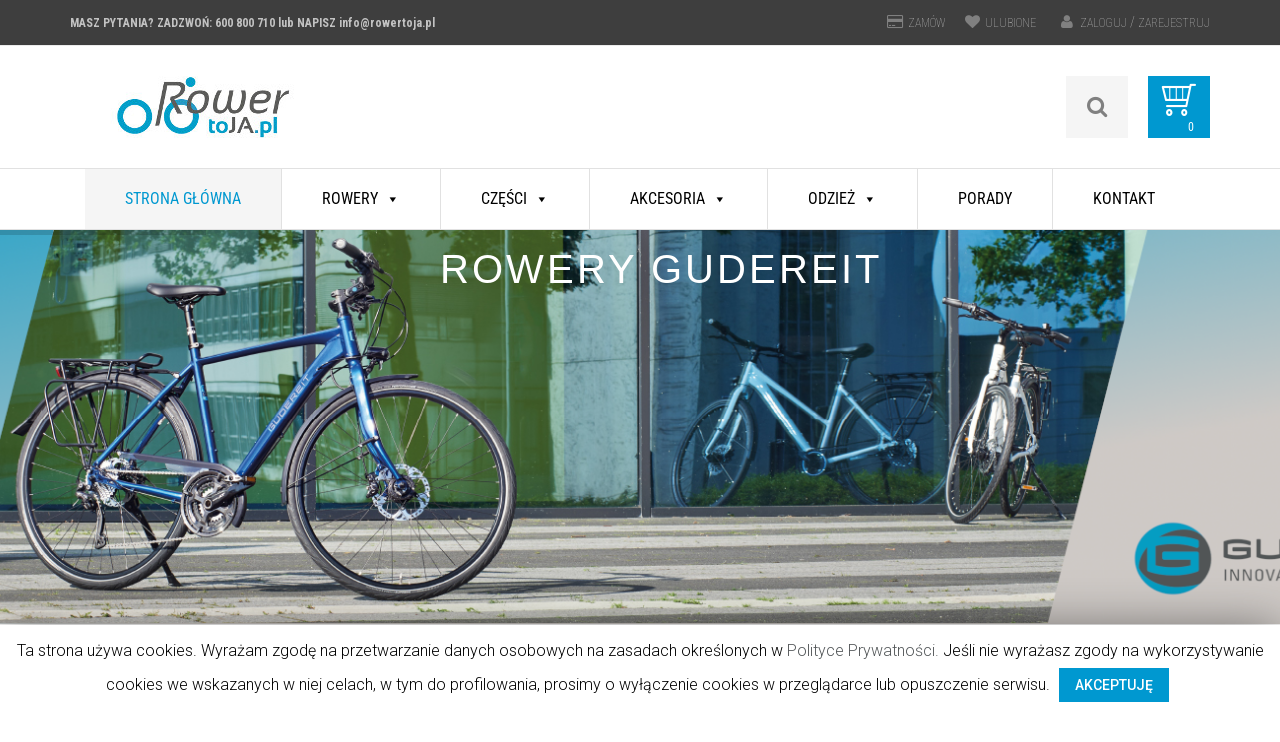

--- FILE ---
content_type: text/html; charset=UTF-8
request_url: https://rowertoja.pl/
body_size: 41975
content:
<!DOCTYPE html>
<html lang="pl-PL">
<head>
<meta charset="UTF-8">
<meta name="viewport" content="width=device-width, initial-scale=1">
<link rel="profile" href="https://gmpg.org/xfn/11">
<script>document.documentElement.className = document.documentElement.className + ' yes-js js_active js'</script>
<title>Strona główna - RowerToJA</title>
<link rel="alternate" hreflang="pl" href="https://rowertoja.pl" />
<!-- This site is optimized with the Yoast SEO plugin v13.0 - https://yoast.com/wordpress/plugins/seo/ -->
<meta name="robots" content="noindex,follow"/>
<meta property="og:locale" content="pl_PL" />
<meta property="og:type" content="website" />
<meta property="og:title" content="Strona główna - RowerToJA" />
<meta property="og:url" content="https://rowertoja.pl/" />
<meta property="og:site_name" content="RowerToJA" />
<meta name="twitter:card" content="summary_large_image" />
<meta name="twitter:title" content="Strona główna - RowerToJA" />
<script type='application/ld+json' class='yoast-schema-graph yoast-schema-graph--main'>{"@context":"https://schema.org","@graph":[{"@type":"Organization","@id":"https://rowertoja.pl/#organization","name":"Rowertoja","url":"https://rowertoja.pl/","sameAs":[],"logo":{"@type":"ImageObject","@id":"https://rowertoja.pl/#logo","url":"https://rowertoja.pl/wp-content/uploads/2019/06/Rowertoja-pl_logo_kolor_72dpi.jpg","width":567,"height":283,"caption":"Rowertoja"},"image":{"@id":"https://rowertoja.pl/#logo"}},{"@type":"WebSite","@id":"https://rowertoja.pl/#website","url":"https://rowertoja.pl/","name":"RowerToJa","description":"Rowery Gudereit","publisher":{"@id":"https://rowertoja.pl/#organization"},"potentialAction":{"@type":"SearchAction","target":"https://rowertoja.pl/?s={search_term_string}","query-input":"required name=search_term_string"}},{"@type":"WebPage","@id":"https://rowertoja.pl/#webpage","url":"https://rowertoja.pl/","inLanguage":"pl-PL","name":"Strona g\u0142\u00f3wna - RowerToJA","isPartOf":{"@id":"https://rowertoja.pl/#website"},"about":{"@id":"https://rowertoja.pl/#organization"},"datePublished":"2011-05-21T01:49:43+00:00","dateModified":"2024-06-06T11:06:17+00:00"}]}</script>
<!-- / Yoast SEO plugin. -->
<link rel='dns-prefetch' href='//www.google.com' />
<link rel='dns-prefetch' href='//fonts.googleapis.com' />
<link rel='dns-prefetch' href='//s.w.org' />
<link href='https://fonts.gstatic.com' crossorigin rel='preconnect' />
<link rel="alternate" type="application/rss+xml" title="RowerToJA &raquo; Kanał z wpisami" href="https://rowertoja.pl/feed/" />
<link rel="alternate" type="application/rss+xml" title="RowerToJA &raquo; Kanał z komentarzami" href="https://rowertoja.pl/comments/feed/" />
<!-- <link rel='stylesheet' id='jckqv-minstyles-css'  href='https://rowertoja.pl/wp-content/plugins/jck-woo-quickview/assets/frontend/css/main.min.css?ver=5.3.20' type='text/css' media='all' /> -->
<!-- <link rel='stylesheet' id='mailchimpSF_main_css-css'  href='https://rowertoja.pl/?mcsf_action=main_css&#038;ver=5.3.20' type='text/css' media='all' /> -->
<link rel="stylesheet" type="text/css" href="//rowertoja.pl/wp-content/cache/wpfc-minified/4cu46r/4f0fg.css" media="all"/>
<!--[if IE]>
<link rel='stylesheet' id='mailchimpSF_ie_css-css'  href='https://rowertoja.pl/wp-content/plugins/mailchimp/css/ie.css?ver=5.3.20' type='text/css' media='all' />
<![endif]-->
<!-- <link rel='stylesheet' id='wp-block-library-css'  href='https://rowertoja.pl/wp-includes/css/dist/block-library/style.min.css?ver=5.3.20' type='text/css' media='all' /> -->
<!-- <link rel='stylesheet' id='wc-block-style-css'  href='https://rowertoja.pl/wp-content/plugins/woocommerce/packages/woocommerce-blocks/build/style.css?ver=2.5.14' type='text/css' media='all' /> -->
<!-- <link rel='stylesheet' id='jquery-selectBox-css'  href='https://rowertoja.pl/wp-content/plugins/yith-woocommerce-wishlist/assets/css/jquery.selectBox.css?ver=1.2.0' type='text/css' media='all' /> -->
<!-- <link rel='stylesheet' id='yith-wcwl-font-awesome-css'  href='https://rowertoja.pl/wp-content/plugins/yith-woocommerce-wishlist/assets/css/font-awesome.min.css?ver=4.7.0' type='text/css' media='all' /> -->
<!-- <link rel='stylesheet' id='yith-wcwl-main-css'  href='https://rowertoja.pl/wp-content/plugins/yith-woocommerce-wishlist/assets/css/style.css?ver=3.0.6' type='text/css' media='all' /> -->
<!-- <link rel='stylesheet' id='contact-form-7-css'  href='https://rowertoja.pl/wp-content/plugins/contact-form-7/includes/css/styles.css?ver=5.1.6' type='text/css' media='all' /> -->
<!-- <link rel='stylesheet' id='cookie-law-info-css'  href='https://rowertoja.pl/wp-content/plugins/cookie-law-info/public/css/cookie-law-info-public.css?ver=1.8.2' type='text/css' media='all' /> -->
<!-- <link rel='stylesheet' id='cookie-law-info-gdpr-css'  href='https://rowertoja.pl/wp-content/plugins/cookie-law-info/public/css/cookie-law-info-gdpr.css?ver=1.8.2' type='text/css' media='all' /> -->
<!-- <link rel='stylesheet' id='rs-plugin-settings-css'  href='https://rowertoja.pl/wp-content/plugins/revslider/public/assets/css/settings.css?ver=5.4.8' type='text/css' media='all' /> -->
<link rel="stylesheet" type="text/css" href="//rowertoja.pl/wp-content/cache/wpfc-minified/kccvf7pu/dwpmd.css" media="all"/>
<style id='rs-plugin-settings-inline-css' type='text/css'>
#rs-demo-id {}
</style>
<!-- <link rel='stylesheet' id='tz-feature-pack-css'  href='https://rowertoja.pl/wp-content/plugins/tz-feature-pack/public/css/tz-feature-pack-public.css?ver=1.0.0' type='text/css' media='all' /> -->
<!-- <link rel='stylesheet' id='tz-widget-styles-css'  href='https://rowertoja.pl/wp-content/plugins/tz-feature-pack/public/css/frontend-widget-styles.css?ver=1.0.0' type='text/css' media='all' /> -->
<!-- <link rel='stylesheet' id='tz-composer-styles-css'  href='https://rowertoja.pl/wp-content/plugins/tz-feature-pack/public/css/visual-composer-styles.css?ver=1.0.0' type='text/css' media='all' /> -->
<!-- <link rel='stylesheet' id='woocommerce-layout-css'  href='https://rowertoja.pl/wp-content/plugins/woocommerce/assets/css/woocommerce-layout.css?ver=3.9.5' type='text/css' media='all' /> -->
<link rel="stylesheet" type="text/css" href="//rowertoja.pl/wp-content/cache/wpfc-minified/lp4twpmj/dwqbt.css" media="all"/>
<!-- <link rel='stylesheet' id='woocommerce-smallscreen-css'  href='https://rowertoja.pl/wp-content/plugins/woocommerce/assets/css/woocommerce-smallscreen.css?ver=3.9.5' type='text/css' media='only screen and (max-width: 768px)' /> -->
<link rel="stylesheet" type="text/css" href="//rowertoja.pl/wp-content/cache/wpfc-minified/8kqvvuhw/hngjs.css" media="only screen and (max-width: 768px)"/>
<!-- <link rel='stylesheet' id='woocommerce-general-css'  href='https://rowertoja.pl/wp-content/plugins/woocommerce/assets/css/woocommerce.css?ver=3.9.5' type='text/css' media='all' /> -->
<link rel="stylesheet" type="text/css" href="//rowertoja.pl/wp-content/cache/wpfc-minified/eicoobuc/dwpmd.css" media="all"/>
<style id='woocommerce-inline-inline-css' type='text/css'>
.woocommerce form .form-row .required { visibility: visible; }
</style>
<!-- <link rel='stylesheet' id='dashicons-css'  href='https://rowertoja.pl/wp-includes/css/dashicons.min.css?ver=5.3.20' type='text/css' media='all' /> -->
<link rel="stylesheet" type="text/css" href="//rowertoja.pl/wp-content/cache/wpfc-minified/dfg17l1j/hngjs.css" media="all"/>
<style id='dashicons-inline-css' type='text/css'>
[data-font="Dashicons"]:before {font-family: 'Dashicons' !important;content: attr(data-icon) !important;speak: none !important;font-weight: normal !important;font-variant: normal !important;text-transform: none !important;line-height: 1 !important;font-style: normal !important;-webkit-font-smoothing: antialiased !important;-moz-osx-font-smoothing: grayscale !important;}
</style>
<!-- <link rel='stylesheet' id='jquery-colorbox-css'  href='https://rowertoja.pl/wp-content/plugins/yith-woocommerce-compare/assets/css/colorbox.css?ver=5.3.20' type='text/css' media='all' /> -->
<!-- <link rel='stylesheet' id='woocommerce_prettyPhoto_css-css'  href='//rowertoja.pl/wp-content/plugins/woocommerce/assets/css/prettyPhoto.css?ver=5.3.20' type='text/css' media='all' /> -->
<!-- <link rel='stylesheet' id='bikeway-styles-css'  href='https://rowertoja.pl/wp-content/themes/bikeway/style.css?ver=5.3.20' type='text/css' media='all' /> -->
<!-- <link rel='stylesheet' id='bikeway-grid-css'  href='https://rowertoja.pl/wp-content/themes/bikeway/assets/css/grid.css?ver=5.3.20' type='text/css' media='all' /> -->
<!-- <link rel='stylesheet' id='bikeway-icon-fonts-css'  href='https://rowertoja.pl/wp-content/themes/bikeway/assets/css/icon-fonts.css?ver=5.3.20' type='text/css' media='all' /> -->
<!-- <link rel='stylesheet' id='bikeway-woo-styles-css'  href='https://rowertoja.pl/wp-content/themes/bikeway/assets/css/woo-styles.css?ver=5.3.20' type='text/css' media='all' /> -->
<link rel="stylesheet" type="text/css" href="//rowertoja.pl/wp-content/cache/wpfc-minified/d2ny1ayt/hngjs.css" media="all"/>
<link rel='stylesheet' id='bikeway-google-fonts-css'  href='https://fonts.googleapis.com/css?family=Roboto%3A100%2C100italic%2C300%2C300italic%2C400%2C400italic%2C500%2C500italic%2C700%2C700italic%2C900%2C900italic%7CRoboto+Condensed%3A100%2C100italic%2C300%2C300italic%2C400%2C400italic%2C500%2C500italic%2C700%2C700italic%2C900%2C900italic&#038;subset=latin%2Clatin-ext' type='text/css' media='all' />
<!-- <link rel='stylesheet' id='js_composer_front-css'  href='https://rowertoja.pl/wp-content/plugins/js_composer/assets/css/js_composer.min.css?ver=5.7' type='text/css' media='all' /> -->
<link rel="stylesheet" type="text/css" href="//rowertoja.pl/wp-content/cache/wpfc-minified/l8m1hk2v/dwrah.css" media="all"/>
<script src='//rowertoja.pl/wp-content/cache/wpfc-minified/8xqz8prh/hngjt.js' type="text/javascript"></script>
<!-- <script type='text/javascript' src='https://rowertoja.pl/wp-includes/js/jquery/jquery.js?ver=1.12.4-wp'></script> -->
<!-- <script type='text/javascript' src='https://rowertoja.pl/wp-includes/js/jquery/jquery-migrate.min.js?ver=1.4.1'></script> -->
<script type='text/javascript'>
/* <![CDATA[ */
var Cli_Data = {"nn_cookie_ids":[],"cookielist":[]};
var log_object = {"ajax_url":"https:\/\/rowertoja.pl\/wp-admin\/admin-ajax.php"};
/* ]]> */
</script>
<script src='//rowertoja.pl/wp-content/cache/wpfc-minified/6omb7mvg/hngjt.js' type="text/javascript"></script>
<!-- <script type='text/javascript' src='https://rowertoja.pl/wp-content/plugins/cookie-law-info/public/js/cookie-law-info-public.js?ver=1.8.2'></script> -->
<!-- <script type='text/javascript' src='https://rowertoja.pl/wp-content/plugins/revslider/public/assets/js/jquery.themepunch.tools.min.js?ver=5.4.8'></script> -->
<!-- <script type='text/javascript' src='https://rowertoja.pl/wp-content/plugins/revslider/public/assets/js/jquery.themepunch.revolution.min.js?ver=5.4.8'></script> -->
<!-- <script type='text/javascript' src='https://rowertoja.pl/wp-content/plugins/woocommerce/assets/js/jquery-blockui/jquery.blockUI.min.js?ver=2.70'></script> -->
<script type='text/javascript'>
/* <![CDATA[ */
var wc_add_to_cart_params = {"ajax_url":"\/wp-admin\/admin-ajax.php","wc_ajax_url":"\/?wc-ajax=%%endpoint%%","i18n_view_cart":"Zobacz koszyk","cart_url":"https:\/\/rowertoja.pl\/koszyk\/","is_cart":"","cart_redirect_after_add":"no"};
/* ]]> */
</script>
<script src='//rowertoja.pl/wp-content/cache/wpfc-minified/qvw3pp6w/dwpmd.js' type="text/javascript"></script>
<!-- <script type='text/javascript' src='https://rowertoja.pl/wp-content/plugins/woocommerce/assets/js/frontend/add-to-cart.min.js?ver=3.9.5'></script> -->
<!-- <script type='text/javascript' src='https://rowertoja.pl/wp-content/plugins/js_composer/assets/js/vendors/woocommerce-add-to-cart.js?ver=5.7'></script> -->
<link rel='https://api.w.org/' href='https://rowertoja.pl/wp-json/' />
<link rel="EditURI" type="application/rsd+xml" title="RSD" href="https://rowertoja.pl/xmlrpc.php?rsd" />
<link rel="wlwmanifest" type="application/wlwmanifest+xml" href="https://rowertoja.pl/wp-includes/wlwmanifest.xml" /> 
<meta name="generator" content="WordPress 5.3.20" />
<meta name="generator" content="WooCommerce 3.9.5" />
<link rel='shortlink' href='https://rowertoja.pl/' />
<link rel="alternate" type="application/json+oembed" href="https://rowertoja.pl/wp-json/oembed/1.0/embed?url=https%3A%2F%2Frowertoja.pl%2F" />
<link rel="alternate" type="text/xml+oembed" href="https://rowertoja.pl/wp-json/oembed/1.0/embed?url=https%3A%2F%2Frowertoja.pl%2F&#038;format=xml" />
<meta name="generator" content="WPML ver:4.3.6 stt:1,41;" />
<noscript><style>.woocommerce-product-gallery{ opacity: 1 !important; }</style></noscript>
<style type="text/css">.recentcomments a{display:inline !important;padding:0 !important;margin:0 !important;}</style><meta name="generator" content="Powered by WPBakery Page Builder - drag and drop page builder for WordPress."/>
<!--[if lte IE 9]><link rel="stylesheet" type="text/css" href="https://rowertoja.pl/wp-content/plugins/js_composer/assets/css/vc_lte_ie9.min.css" media="screen"><![endif]-->		<script type="text/javascript">
var cli_flush_cache=1;
</script>
<style>
/* QV Button */
.jckqvBtn {
display: table;
float: left;
margin: 0px 0px 10px 0px;
padding: 8px 10px 8px 10px;
background: #66cc99;
color: #ffffff;
border-top-left-radius: 4px;
border-top-right-radius: 4px;
border-bottom-right-radius: 4px;
border-bottom-left-radius: 4px;
}
.jckqvBtn:hover {
background: #47C285;
color: #ffffff;
}
/* Magnific Specific */
.mfp-bg {
background: #000000;
-ms-filter: "progid:DXImageTransform.Microsoft.Alpha(Opacity=8)";
filter: alpha(opacity=8);
-moz-opacity: 0.8;
-khtml-opacity: 0.8;
opacity: 0.8;
}
</style><meta name="generator" content="Powered by Slider Revolution 5.4.8 - responsive, Mobile-Friendly Slider Plugin for WordPress with comfortable drag and drop interface." />
<link rel="icon" href="https://rowertoja.pl/wp-content/uploads/2019/06/cropped-Rowertoja-pl_logo_kolor_72dpi-1-32x32.jpg" sizes="32x32" />
<link rel="icon" href="https://rowertoja.pl/wp-content/uploads/2019/06/cropped-Rowertoja-pl_logo_kolor_72dpi-1-192x192.jpg" sizes="192x192" />
<link rel="apple-touch-icon-precomposed" href="https://rowertoja.pl/wp-content/uploads/2019/06/cropped-Rowertoja-pl_logo_kolor_72dpi-1-180x180.jpg" />
<meta name="msapplication-TileImage" content="https://rowertoja.pl/wp-content/uploads/2019/06/cropped-Rowertoja-pl_logo_kolor_72dpi-1-270x270.jpg" />
<script type="text/javascript">function setREVStartSize(e){									
try{ e.c=jQuery(e.c);var i=jQuery(window).width(),t=9999,r=0,n=0,l=0,f=0,s=0,h=0;
if(e.responsiveLevels&&(jQuery.each(e.responsiveLevels,function(e,f){f>i&&(t=r=f,l=e),i>f&&f>r&&(r=f,n=e)}),t>r&&(l=n)),f=e.gridheight[l]||e.gridheight[0]||e.gridheight,s=e.gridwidth[l]||e.gridwidth[0]||e.gridwidth,h=i/s,h=h>1?1:h,f=Math.round(h*f),"fullscreen"==e.sliderLayout){var u=(e.c.width(),jQuery(window).height());if(void 0!=e.fullScreenOffsetContainer){var c=e.fullScreenOffsetContainer.split(",");if (c) jQuery.each(c,function(e,i){u=jQuery(i).length>0?u-jQuery(i).outerHeight(!0):u}),e.fullScreenOffset.split("%").length>1&&void 0!=e.fullScreenOffset&&e.fullScreenOffset.length>0?u-=jQuery(window).height()*parseInt(e.fullScreenOffset,0)/100:void 0!=e.fullScreenOffset&&e.fullScreenOffset.length>0&&(u-=parseInt(e.fullScreenOffset,0))}f=u}else void 0!=e.minHeight&&f<e.minHeight&&(f=e.minHeight);e.c.closest(".rev_slider_wrapper").css({height:f})					
}catch(d){console.log("Failure at Presize of Slider:"+d)}						
};</script>
<style type="text/css" id="wp-custom-css">
.list-grid-switcher {
display: none;
}
.woocommerce-account input[type="checkbox"] {
position: unset;
width: 13px;
height: 13px;
}
.woocommerce-account label.woocommerce-form__label-for-checkbox span {
padding: 0 0 0 12px;
}
.woocommerce-account label.woocommerce-form__label-for-checkbox span:before {
display: none;
}
.woocommerce div.product .stock{
color: #0098D0;
}
.jckqvBtn{
background: #0098D0;	
}
.jckqvBtn:hover{
background: #0098D0;
}
.site-footer .widget-title{
color: #0098D0 !important;
}
.site-footer .widget .widget-title::after{
background-color: #0098D0;
}
#mega-menu-wrap-primary-nav #mega-menu-primary-nav > li.mega-menu-item > a.mega-menu-link{
cursor: pointer !important;
}
form.customize-unpreviewable, form.customize-unpreviewable input, form.customize-unpreviewable select, form.customize-unpreviewable button, a.customize-unpreviewable, area.customize-unpreviewable{
cursor: pointer !important;
}
li.product .reviews-wrapper{
height: 48px;
}
.woocommerce ul.products li.product .primary-cat, ul.products li.product .primary-cat{
width: 100%;
display: inline-block;
}
li.product .excerpt-wrapper {
min-height: 200px;
}
.woocommerce ul.products li.product .button, li.product .button{
position: absolute;
left: 0;
right: 0;
bottom: 0;
width:auto;
margin: 0 30px 15px;
}
/*szukajka, wyszukiwarka*/
.tz-searchform-wrapper.search-open .icon-search{
background: #0098d0;
}
.tz-searchform .searchtext::placeholder{
color: #0098d0 !important;
}
/*******podgląd*******/
.jckqvBtn{
display: block;
float: none;
text-align: center;
max-width: 100px;
margin: 0 auto !important;
}
figure.bikeway-banner .button{
background-color: #0098d0;
}
.product .summary .product_meta, .product .summary .social-links{
display:none;
}
/***********sortowanie kategorii po lewej******/
.cat-item-57, .cat-item-89{
/* display:none; */
}
/****porownywarka*****/
.img-wrapper .buttons-wrapper {
top: 91% !important;
left: 98% !important;
}
.archive .img-wrapper .buttons-wrapper {
top: 88% !important;
left: 110% !important;
}
#mega-menu-wrap-primary-nav #mega-menu-primary-nav > li.mega-menu-item > a.mega-menu-link {
padding: 0 40px 0 40px !important;
}
.bikeway-recent-posts .thumb-wrapper {
width: 360px;
height: 240px;
}
.bikeway-recent-posts .thumb-wrapper img {
width: 100%;
height: 100%;
object-fit: cover;
}
.variations_form .select-wrapper::after {
pointer-events: none; 
}
.actions button[type="submit"] {
padding: 0 8px !important;
}
.thumbnail-wrapper img {
width: 100%;
}
#jckqv .button {
background: #0098d0 !important;
}
.hermes .tp-bullet:hover {
background-color: #0098d0
}
@media (min-width: 769px) {
.woocommerce .cart-collaterals .cross-sells ul.products li, .woocommerce-page .cart-collaterals .cross-sells ul.products li {
-ms-flex-preferred-size: 25%;
-webkit-flex-basis: 25%;
flex-basis: 25%;
max-width: 25%;
}
}
#jckqv .onsale {
color: #0098D0;
border: 2px solid #0098D0;
}
#jckqv .woocommerce-product-rating .star-rating:before {
color: #0098D0 !important;
}
#jckqv .woocommerce-product-rating .star-rating span:before {
color: #0098D0 !important;
}
.wishlist_table tr td.product-stock-status span.wishlist-in-stock {
color: #0098D0 !important;
}
.map-wrapper {
display: none;
}
.woocommerce-message:before {
color: #0098D0;
}
.jckqv-images__arr:hover i:before {
color: #0098D0;
}
.wpcf7-mail-sent-ok {
border: 2px solid #0098D0 !important;
}
table.compare-list .stock td span {
color: #0098D0 !important;
}
.site-footer .widget_tz_socials ul.inline-mode li a:hover {
border: 1px solid #0098D0;
color: #fff;
background-color: #0098D0;
}
.woocommerce .woocommerce-order-details table.shop_table th.product-name {
width: 75%;
}
.woocommerce table.shop_table th.product-name {
width: 35%;
}
.site-content .thumbnail-wrapper {
height: 380px;
}
.site-content .thumbnail-wrapper img {
height: 380px;
object-fit: cover;
}
.woocommerce td.product-name .wc-item-meta, .woocommerce td.product-name dl.variation {
margin-top: 15px;
}
.kontoicon {
font-size: 15px;
padding: 0 2px 0 0;
color: #808080;
vertical-align: baseline;
}
body.logged-in .Zarejestruj {
display: none;
}
body.logged-out .moje-konto, body.logged-out .wyloguj, body.logged-out .kontospan {
display: none;
}
mark {
color: #0098d0 !important;
font-weight: bold;
background-color: transparent !important;
}
.woocommerce-account .site-content {
flex-basis: 100% !important;
max-width: 100% !important;
}
.woocommerce-order-received .woocommerce-order .row > div:nth-of-type(1){
-webkit-flex-basis: 66.667%;
flex-basis: 66.667%;
max-width: 66.667%;
}
.woocommerce-order-received .woocommerce-order .row > div:nth-of-type(2){
-webkit-flex-basis: 33.333%;
flex-basis: 33.333%;
max-width: 33.333%;
}
.woocommerce form .form-row.woocommerce-validated input.input-text {
border-color: #0098d0;
}
.woocommerce form .form-row .input-checkbox{
position: unset;
display: inline-block;
height: 13px;
width: 13px;
}
.woocommerce-invalid #terms {
outline: none;
}
.woocommerce-account #sidebar-pages {
display: none;
}
input, textarea {
border:1px solid #e1e1e1;
}
input:focus, textarea:focus {
border-color: #0098d0 !important;
background-color: #f6f6f6 !important;
}
.woocommerce-ordering:after {
pointer-events: none;
}
.bikeway-product-pager::after {
pointer-events: none;
}
.sidebar .widget .select-wrapper::after {
display: none;
}
#caRatySideup {
top: 10% !important;
}
#caraty {
float: left;
}
#caraty a {
float: left !important;
}
.woocommerce-cart #caraty{
float: none;
}
.product .summary .product_meta {
display: block !important;
}
.product .summary .product_meta .posted_in {
display: none
}
#createaccount[type="checkbox"] {
display: none;
}
.woocommerce-checkout .create-account .woocommerce-input-wrapper:before {
display: none;
}
.related_posts .thumb-wrapper {
height: 200px;
}
.related_posts .thumb-wrapper img {
width: 100%;
height: 100%;
object-fit: cover;
}		</style>
<style id="kirki-inline-styles">.header-top{background-color:#3e3e3e;}.header-top,.header-top .widget_icl_lang_sel_widget a.wpml-ls-item-toggle:active,.header-top .widget_icl_lang_sel_widget a.wpml-ls-item-toggle:hover,.header-top .widget_icl_lang_sel_widget a.wpml-ls-item-toggle:visited,.header-top a{color:#c2c2c2;}.site-header{font-family:Roboto Condensed;}.site-footer{background:#3e3e3e;background-color:#3e3e3e;background-repeat:repeat-all;background-position:center center;background-attachment:scroll;-webkit-background-size:cover;-moz-background-size:cover;-ms-background-size:cover;-o-background-size:cover;background-size:cover;}.footer-bottom{background-color:#323232;}.site-footer,.site-footer a{color:#cccccc;}.site-footer .widget-title{color:#0098d0;font-family:Roboto Condensed;}.sidebar .widget-title,.widget.woocommerce .product_list_widget li .price,.widget_calendar,.widget_calendar caption,.widget_product_tag_cloud a,.widget_tag_cloud a{font-family:Roboto Condensed;}.sidebar .widget-title{color:#4e4e4e;}.sidebar a,.sidebar a i:before,.sidebar a:focus,.widget_tz_categories .show-children:before{color:#767676;}.bikeway-product-pager select:hover,.bikeway-product-pager:hover:after,.list-grid-switcher span.active i:before,.list-grid-switcher span:hover i:before,.sidebar .widget .select-wrapper:hover:after,.sidebar .widget select:hover,.sidebar a:active,.sidebar a:hover,.sidebar a:hover i:before,.variations_form .select-wrapper:hover:after,.variations_form select:hover,.widget_tz_categories .show-children:hover:before,.woocommerce .woocommerce-ordering select:hover,.woocommerce .woocommerce-ordering:hover:after,ul.cart_list .price,ul.product_list_widget .price{color:#000000;}body{font-family:Roboto;font-size:14px;font-weight:400;letter-spacing:0px;line-height:24px;text-align:left;text-transform:none;color:#54585a;}#bikeway-gallery .gallery-item-description a i:before,#pop_login,#pop_signup,.bikeway-custom-carousel figcaption a i:before,.bikeway-member-contact span,.bikeway-testimonials .star-rating,.error404 .subtitle,.page-title span,.posts-list h4 > a:hover,.recentcomments > a,.site-content .entry-additional-meta .link-to-post,.site-content .post-cats a,.widget .current-cat> a,.widget .current-cat> span,.widget.woocommerce .count,.widget_calendar a,.widget_calendar caption,.widget_categories,.widget_tz_categories .count,.widget_tz_hot_offers .countdown-amount,.woocommerce .star-rating span:before,.woocommerce .star-rating:before,.woocommerce .widget_layered_nav ul li.chosen a,.woocommerce .widget_layered_nav ul li.chosen a:before,.woocommerce p.stars a,.woocommerce p.stars a:before,.woocommerce table.order_details tfoot tr:last-of-type .amount,.woocommerce ul.products li.product .buttons-wrapper .compare.button:before,.woocommerce-MyAccount-navigation ul li.is-active a,blockquote:after,blockquote:before,div.product .compare:before,div.product .onsale,div.product .yith-wcwl-add-to-wishlist a:before,li.product .buttons-wrapper .jckqvBtn i:before,li.product .buttons-wrapper .yith-wcwl-add-to-wishlist a:before,li.product span.onsale,q:after,q:before{color:#0098d0;}#bikeway-gallery .gallery-item-description a:hover,.related_posts .thumb-wrapper,.related_posts .thumb-wrapper::after,.site-content .date-icon,.widget_tz_shopping_cart .cart-wrapper .widget_shopping_cart_content::before,.widget_tz_shopping_cart .heading{background-color:#0098d0;}.woocommerce div.product .woocommerce-tabs ul.tabs,div.product .compare,div.product .onsale,div.product .onsale:after,div.product .yith-wcwl-add-to-wishlist,li.product span.onsale,li.product span.onsale:after{border-color:#0098d0;}.bikeway-member-contact .contact-btns a i:before,.bikeway-sales-carousel .sale-product .price-wrapper ins,.comments-area .comment-meta-time,.entry-content ol:not(.commentlist),.entry-content ul,.entry-summary ol,.entry-summary ul,.error404 .home-link:hover,.error404 .home-link:hover i:before,.navigation.pagination .nav-links a i::before,.page-links a span:not(.page-links-title),.posts-list h4 > a,.related_posts .buttons-wrapper a,.related_posts .date span,.site-content .entry-additional-meta div,.site-content .entry-date,.social-links a i::before,.woocommerce .woocommerce-breadcrumb a,.woocommerce div.product p.price,.woocommerce div.product span.price,.woocommerce nav.woocommerce-pagination ul li a i:before,.woocommerce table.shop_table td.product-subtotal,.woocommerce table.shop_table th,.woocommerce table.shop_table.woocommerce-checkout-review-order-table td.product-total,.woocommerce ul.products li.product .price,.woocommerce ul.products li.product .price ins,.woocommerce-cart .cart-collaterals .cart_totals tr th,.woocommerce-cart .cart-collaterals .cart_totals tr.order-total td,.woocommerce-checkout-review-order-table .amount,.woocommerce-checkout-review-order-table .product-name,a,blockquote,div.product .sku_wrapper .sku,q{color:#54585a;}#mega-menu-wrap-primary-nav .bikeway-categories a:hover,#mega-menu-wrap-primary-nav .bikeway-cats-tab .tab-content a:hover,.bikeway-promo-text .text-wrapper h4 a:hover,.comments-area .comment-reply-link,.error404 .home-link,.error404 .home-link i:before,.site-content .entry-title a:hover,.woocommerce .woocommerce-breadcrumb a:hover,.woocommerce ul.products li.product .primary-cat:hover,a.woocommerce-review-link:hover,a:active,a:focus,a:hover,ul.products li.product .primary-cat:hover{color:#0098d0;}.bikeway-recent-posts .posts-img-link,.error404 .home-link,.related_posts .buttons-wrapper,.woocommerce #respond input#submit,.woocommerce a.button,.woocommerce button.button,.woocommerce input.button,input[type="submit"],li.product a.button{font-family:Roboto Condensed;}#bikeway-gallery .gallery-item-description a:hover i:before,.bikeway-custom-carousel figcaption a:hover i:before,.bikeway-member-contact .contact-btns a:hover,.bikeway-member-contact .contact-btns a:hover i:before,.bikeway-recent-posts .posts-img-link,.bikeway-recent-posts .posts-img-link:hover,.bikeway-sales-carousel .sale-product .sale-value,.filters-wrapper li.filtr-active,.filters-wrapper li:hover,.flex-direction-nav a.flex-next:hover::after,.flex-direction-nav a.flex-prev:hover::before,.navigation.pagination .nav-links a:hover,.navigation.pagination .nav-links a:hover i::before,.navigation.pagination .nav-links span,.owl-controls.clickable .owl-buttons div:hover:after,.owl-controls.clickable .owl-buttons div:hover:before,.page-links a:hover span,.page-links span:not(.page-links-title),.related_posts .buttons-wrapper div i,.slider-navi span:hover:before,.social-links a:hover i::before,.widget_product_tag_cloud a:hover,.widget_tag_cloud a:hover,.widget_tz_hot_offers .next:hover::before,.widget_tz_hot_offers .prev:hover::before,.woocommerce #respond input#submit,.woocommerce #respond input#submit:hover,.woocommerce a.button,.woocommerce a.button:hover,.woocommerce button.button,.woocommerce button.button.alt,.woocommerce button.button.alt.disabled,.woocommerce button.button.alt.disabled:hover,.woocommerce button.button.alt:hover,.woocommerce button.button:hover,.woocommerce div.product .woocommerce-tabs ul.tabs li a,.woocommerce div.product .woocommerce-tabs ul.tabs li a:hover,.woocommerce div.product .woocommerce-tabs ul.tabs li.active a,.woocommerce input.button,.woocommerce input.button:disabled,.woocommerce input.button:disabled:hover,.woocommerce input.button:disabled[disabled],.woocommerce input.button:disabled[disabled]:hover,.woocommerce input.button:hover,.woocommerce nav.woocommerce-pagination ul li a:focus,.woocommerce nav.woocommerce-pagination ul li a:hover,.woocommerce nav.woocommerce-pagination ul li a:hover i:before,.woocommerce nav.woocommerce-pagination ul li span.current,.woocommerce ul.products li.product .buttons-wrapper .compare.button:hover:before,.wp-caption-text,div.product .button.compare:hover:before,div.product .yith-wcwl-add-to-wishlist:hover a:before,input[type="submit"],ins,li.product .buttons-wrapper .jckqvBtn:hover i:before,li.product .buttons-wrapper .yith-wcwl-add-to-wishlist a:hover:before,li.product a.button,li.product a.button:hover,mark{color:#ffffff;}.woocommerce div.product div.images .woocommerce-product-gallery__trigger:hover:before{border-color:#ffffff;}.woocommerce div.product div.images .woocommerce-product-gallery__trigger:hover:after{background-color:#ffffff;}.bikeway-recent-posts .posts-img-link,.bikeway-sales-carousel .sale-product .sale-value,.owl-theme .owl-controls .owl-page span,.widget_shopping_cart_content .button.checkout,.widget_shopping_cart_content .button:hover,.woocommerce #respond input#submit,.woocommerce #respond input#submit.alt,.woocommerce .woocommerce-shipping-calculator button.button:hover,.woocommerce a.button,.woocommerce a.button.alt,.woocommerce button.button,.woocommerce button.button.alt,.woocommerce button.button.alt.disabled,.woocommerce button.button.alt.disabled:hover,.woocommerce div.product .woocommerce-tabs ul.tabs li a:hover,.woocommerce div.product .woocommerce-tabs ul.tabs li.active a,.woocommerce input.button,.woocommerce input.button.alt,.woocommerce table.shop_table td.actions .link-to-shop:hover,.woocommerce ul.products li.product .buttons-wrapper .compare.button:hover,.wp-caption-text,input[type="submit"],ins,li.product .buttons-wrapper .jckqvBtn:hover,li.product .buttons-wrapper .yith-wcwl-add-to-wishlist a:hover,li.product a.button,mark{background-color:#0098d0;}.bikeway-recent-posts .posts-img-link,.woocommerce #respond input#submit,.woocommerce a.button,.woocommerce button.button,.woocommerce button.button.alt.disabled,.woocommerce button.button.alt.disabled:hover,.woocommerce input.button,.woocommerce ul.products li.product .buttons-wrapper .compare.button:hover,input[type="submit"],li.product .buttons-wrapper .jckqvBtn:hover,li.product .buttons-wrapper .yith-wcwl-add-to-wishlist a:hover,li.product a.button{border-color:#0098d0;}.bikeway-custom-carousel figcaption a:hover,.bikeway-member-contact .contact-btns a:hover,.bikeway-recent-posts .posts-img-link:hover,.filters-wrapper li.filtr-active,.filters-wrapper li:hover,.flex-direction-nav a.flex-next:hover::after,.flex-direction-nav a.flex-prev:hover::before,.navigation.pagination .nav-links a:hover,.navigation.pagination .nav-links span,.owl-controls.clickable .owl-buttons div:hover:after,.owl-controls.clickable .owl-buttons div:hover:before,.page-links a:hover span,.page-links span,.slider-navi span:hover:before,.social-links a:hover,.widget_product_tag_cloud a:hover,.widget_shopping_cart_content .button.checkout:hover,.widget_shopping_cart_content a.button,.widget_tag_cloud a:hover,.widget_tz_hot_offers .next:hover::before,.widget_tz_hot_offers .prev:hover::before,.woocommerce #respond input#submit.alt:hover,.woocommerce #respond input#submit:hover,.woocommerce .woocommerce-shipping-calculator button.button,.woocommerce a.button.alt:hover,.woocommerce a.button:hover,.woocommerce button.button.alt:hover,.woocommerce button.button:hover,.woocommerce div.product div.images .woocommerce-product-gallery__trigger:hover,.woocommerce input.button.alt:hover,.woocommerce input.button:disabled:hover,.woocommerce input.button:disabled[disabled]:hover,.woocommerce input.button:hover,.woocommerce nav.woocommerce-pagination ul li a,.woocommerce nav.woocommerce-pagination ul li a:hover,.woocommerce nav.woocommerce-pagination ul li span.current,.woocommerce table.shop_table td.actions .link-to-shop,.woocommerce ul.products li.product .buttons-wrapper .compare.button,div.product .button.compare:hover,div.product .yith-wcwl-add-to-wishlist:hover,input[type="submit"]:hover,li.product .buttons-wrapper .jckqvBtn,li.product .buttons-wrapper .yith-wcwl-add-to-wishlist a,li.product a.button:hover{background-color:#54585a;}.bikeway-member-contact .contact-btns a:hover,.bikeway-recent-posts .posts-img-link:hover,.social-links a:hover,.woocommerce #respond input#submit:hover,.woocommerce a.button:hover,.woocommerce button.button:hover,.woocommerce input.button:hover,.woocommerce ul.products li.product .buttons-wrapper .compare.button,div.product .button.compare:hover,div.product .yith-wcwl-add-to-wishlist:hover,input[type="submit"]:hover,li.product .buttons-wrapper .jckqvBtn,li.product .buttons-wrapper .yith-wcwl-add-to-wishlist a,li.product a.button:hover{border-color:#54585a;}.woocommerce #respond input#submit.loading,.woocommerce a.button.loading,.woocommerce button.button.loading,.woocommerce input.button.loading{color:#54585a;}.bikeway-sales-carousel .sale-product .price-wrapper del,.entry-meta-bottom i,.list-grid-switcher span i:before,.no-comments i,.page-title i,.posts-list li i,.site-content .entry-additional-meta div i,.widget li::before,.woocommerce #reviews #comments ol.commentlist li .comment-text p.meta time,.woocommerce ul.products li.product .price del,.woocommerce ul.products li.product .primary-cat,a.woocommerce-review-link,li.product .reviews-wrapper span,ul.products li.product .primary-cat{color:#54585a;}#add_payment_method #payment,#add_payment_method table.cart img,#add_payment_method table.cart td.actions .coupon .input-text:focus,#order_review_heading,#ship-to-different-address,.bikeway-member-contact,.bikeway-member-contact .contact-btns a,.bikeway-sales-carousel .countdown-section,.bikeway-sales-carousel .sale-product .img-wrapper,.bikeway-sales-carousel .wrapper,.cart-collaterals .cart_totals h2,.cart-collaterals .shipping h2,.checkout .select2-container--default .select2-selection--single,.comments-area .comment,.comments-area .comments-list .comment .child-comments,.comments-area .pingback,.entry-meta-bottom,.header-primary-nav,.post-navigation,.post-navigation .prev + .next,.review-order-table-wrapper,.select2-container .select2-choice,.select2-container.select2-drop-above .select2-choice,.select2-drop,.select2-drop-active,.select2-drop.select2-drop-above.select2-drop-active,.select2-dropdown,.sidebar .widget_tz_contacts ul li:before,.site-content .entry-additional-meta,.site-content .entry-additional-meta .link-to-post,.social-links .sharecount,.social-links .sharecount:after,.social-links .sharecount:before,.social-links a,.steps-wrapper span i,.vc-widget.widget_mailchimpsf_widget,.widget select,.widget_tz_hot_offers .countdown-section,.woocommerce #reviews #comments ol.commentlist li,.woocommerce .quantity .qty,.woocommerce form .form-row select,.woocommerce form.checkout_coupon,.woocommerce form.login,.woocommerce form.register,.woocommerce table.shop_table,.woocommerce-MyAccount-navigation,.woocommerce-MyAccount-navigation ul li,.woocommerce-billing-fields > h3,.woocommerce-cart #payment,.woocommerce-cart .cart-collaterals .cart_totals,.woocommerce-cart table.cart img,.woocommerce-cart table.cart td.actions .coupon .input-text:focus,.woocommerce-checkout #payment,.woocommerce-checkout h2,.woocommerce-checkout table.cart img,.woocommerce-checkout table.cart td.actions .coupon .input-text:focus,.woocommerce-checkout-review-order .payments-title,.woocommerce-checkout-review-order-table .product-name .img,.woocommerce-error,.woocommerce-info,.woocommerce-message,article.attachment .post-navigation a + a,blockquote,div.product .product-tooltip,div.product .product-tooltip:after,div.product .product-tooltip:before,div.product .product_meta,div.product div.images .flex-control-thumbs img,div.product div.images .flex-viewport,fieldset,hr,input:focus,li.product .img-wrapper,li.product .inner-wrapper,pre,table,td,textarea:focus,th,ul.cart_list li img,ul.product_list_widget li img{border-color:#e1e1e1;}.steps-wrapper span,.widget .select-wrapper::after{color:#e1e1e1;}#bikeway-gallery .gallery-item-description h3,#order_review_heading,#ship-to-different-address,.bikeway-recent-posts .item-content h3,.bikeway-sales-carousel .sale-product span.title,.breadcrumbs-wrapper #breadcrumbs,.buttons-wrapper .product-tooltip,.cart-collaterals .cart_totals h2,.cart-collaterals .shipping h2,.comment-content h1,.comment-content h2,.comment-content h4,.comment-content h5,.comments-area .comment-reply-title,.comments-area .comments-title,.cross-sells > h2,.entry-content h1,.entry-content h2,.entry-content h4,.entry-content h5,.entry-meta-bottom,.entry-summary h1,.entry-summary h2,.entry-summary h4,.entry-summary h5,.filters-wrapper li,.no-comments,.oneall_social_login_label,.page-title,.post-navigation,.related.products > h2,.related_posts h3,.site-content .date-icon,.site-content .entry-additional-meta,.site-content .entry-title,.site-content h4,.steps-wrapper span,.title-wrapper .shortcode-title,.up-sells.products > h2,.variations_form select,.woocommerce .woocommerce-breadcrumb,.woocommerce .woocommerce-ordering select,.woocommerce div.product .woocommerce-tabs ul.tabs li a,.woocommerce div.product p.price,.woocommerce div.product span.price,.woocommerce table.order_details th,.woocommerce table.shop_table td.product-price,.woocommerce table.shop_table td.product-subtotal,.woocommerce table.shop_table.woocommerce-checkout-review-order-table td.product-total,.woocommerce table.shop_table.woocommerce-checkout-review-order-table tfoot th,.woocommerce table.shop_table_responsive tr td:before,.woocommerce ul.products li.product .price,.woocommerce-account .col2-set h2,.woocommerce-billing-fields > h3,.woocommerce-cart .cart-collaterals .cart_totals tr th,.woocommerce-cart .cart-collaterals .cart_totals tr.order-total td,.woocommerce-checkout h2,.woocommerce-checkout-review-order .payments-title,.woocommerce-checkout-review-order-table .amount,.woocommerce-page table.shop_table_responsive tr td:before,.wp-caption-text,div.product .onsale,div.product span.custom-badge,li.product .onsale,li.product span.custom-badge,li.product span.onsale{font-family:Roboto Condensed;}.ajax-auth h1,.bikeway-recent-posts .comments-qty,.bikeway-sales-carousel .sale-product span.title,.comment-form .oneall_social_login_label,.comment-reply-title,.page-title,.site-content .entry-title,.site-content h1,.site-content h2,.site-content h3,.site-content h4,.site-content h5,.site-content h6,.woocommerce div.product .woocommerce-tabs .panel h2:first-of-type,.woocommerce table.shop_table.woocommerce-checkout-review-order-table tfoot th,.woocommerce table.shop_table_responsive tr td:before,.woocommerce-cart .steps-wrapper span.cart,.woocommerce-checkout.woocommerce-order-received .steps-wrapper span.order,.woocommerce-checkout:not(.woocommerce-order-received) .steps-wrapper span.checkout,.woocommerce-page table.shop_table_responsive tr td:before{color:#54585a;}@font-face{font-display:swap;font-family:'Roboto Condensed';font-style:normal;font-weight:400;src:url(//fonts.gstatic.com/l/font?kit=ieVo2ZhZI2eCN5jzbjEETS9weq8-_d6T_POl0fRJeyWyovBK&skey=9986ecffddb755ab&v=v31) format('woff');}@font-face{font-display:swap;font-family:'Roboto';font-style:normal;font-weight:400;font-stretch:normal;src:url(//fonts.gstatic.com/l/font?kit=KFOMCnqEu92Fr1ME7kSn66aGLdTylUAMQXC89YmC2DPNWubEbWmQ&skey=a0a0114a1dcab3ac&v=v50) format('woff');}</style><style type="text/css" data-type="vc_shortcodes-custom-css">.vc_custom_1486552936347{margin-top: -30px !important;}.vc_custom_1560778218834{margin-bottom: 10px !important;}.vc_custom_1483011090662{margin-bottom: 45px !important;}.vc_custom_1483012531170{margin-bottom: 25px !important;}.vc_custom_1483012484045{margin-bottom: 45px !important;}.vc_custom_1483012280147{margin-bottom: 25px !important;}.vc_custom_1575015430864{padding-top: 30px !important;padding-bottom: 15px !important;background-image: url(https://rowertoja.pl/wp-content/uploads/2019/09/Gudereit-banner8-1.png?id=4490) !important;}.vc_custom_1483449902481{margin-top: 0px !important;margin-bottom: 0px !important;border-top-width: 0px !important;border-bottom-width: 0px !important;padding-top: 0px !important;padding-bottom: 0px !important;}.vc_custom_1696843713875{margin-bottom: 15px !important;border-bottom-width: 0px !important;padding-bottom: 0px !important;}.vc_custom_1696594778365{margin-bottom: 15px !important;border-bottom-width: 0px !important;padding-bottom: 0px !important;}.vc_custom_1696843085843{margin-bottom: 15px !important;border-bottom-width: 0px !important;padding-bottom: 0px !important;}.vc_custom_1704805770606{margin-bottom: 15px !important;border-bottom-width: 0px !important;padding-bottom: 0px !important;}.vc_custom_1666956836346{margin-bottom: 15px !important;border-bottom-width: 0px !important;padding-bottom: 0px !important;}.vc_custom_1696843806345{margin-bottom: 15px !important;border-bottom-width: 0px !important;padding-bottom: 0px !important;}.vc_custom_1666957727227{margin-bottom: 15px !important;border-bottom-width: 0px !important;padding-bottom: 0px !important;}.vc_custom_1696595331245{margin-bottom: 15px !important;border-bottom-width: 0px !important;padding-bottom: 0px !important;}.vc_custom_1696844153981{margin-bottom: 15px !important;border-bottom-width: 0px !important;padding-bottom: 0px !important;}.vc_custom_1569397882125{margin-top: 0px !important;margin-right: 0px !important;margin-bottom: 15px !important;margin-left: 0px !important;border-top-width: 0px !important;border-right-width: 0px !important;border-bottom-width: 0px !important;border-left-width: 0px !important;padding-top: 15px !important;padding-right: 15px !important;padding-bottom: 15px !important;padding-left: 15px !important;background-color: #3e3e3e !important;}.vc_custom_1569398047164{margin-top: 0px !important;margin-right: 0px !important;margin-bottom: 15px !important;margin-left: 0px !important;border-top-width: 0px !important;border-right-width: 0px !important;border-bottom-width: 0px !important;border-left-width: 0px !important;padding-top: 15px !important;padding-right: 15px !important;padding-bottom: 15px !important;padding-left: 15px !important;background-color: #3e3e3e !important;}.vc_custom_1603801444498{margin-top: 0px !important;margin-right: 0px !important;margin-bottom: 15px !important;margin-left: 0px !important;border-top-width: 0px !important;border-right-width: 0px !important;border-bottom-width: 0px !important;border-left-width: 0px !important;padding-top: 15px !important;padding-right: 15px !important;padding-bottom: 15px !important;padding-left: 15px !important;background-color: #3e3e3e !important;}.vc_custom_1483012792713{margin-top: 0px !important;border-top-width: 0px !important;padding-top: 0px !important;}.vc_custom_1582882096396{margin-top: 0px !important;margin-bottom: 0px !important;border-top-width: 0px !important;border-bottom-width: 0px !important;padding-top: 0px !important;padding-bottom: 0px !important;}</style><noscript><style type="text/css"> .wpb_animate_when_almost_visible { opacity: 1; }</style></noscript><style type="text/css">/** Saturday 9th March 2024 09:30:18 UTC (core) **//** THIS FILE IS AUTOMATICALLY GENERATED - DO NOT MAKE MANUAL EDITS! **//** Custom CSS should be added to Mega Menu > Menu Themes > Custom Styling **/.mega-menu-last-modified-1709976618 { content: 'Saturday 9th March 2024 09:30:18 UTC'; }#mega-menu-wrap-primary-nav, #mega-menu-wrap-primary-nav #mega-menu-primary-nav, #mega-menu-wrap-primary-nav #mega-menu-primary-nav ul.mega-sub-menu, #mega-menu-wrap-primary-nav #mega-menu-primary-nav li.mega-menu-item, #mega-menu-wrap-primary-nav #mega-menu-primary-nav li.mega-menu-row, #mega-menu-wrap-primary-nav #mega-menu-primary-nav li.mega-menu-column, #mega-menu-wrap-primary-nav #mega-menu-primary-nav a.mega-menu-link {transition: none;border-radius: 0;box-shadow: none;background: none;border: 0;bottom: auto;box-sizing: border-box;clip: auto;color: #666;display: block;float: none;font-family: inherit;font-size: 14px;height: auto;left: auto;line-height: 1.5;list-style-type: none;margin: 0;min-height: auto;max-height: none;opacity: 1;outline: none;overflow: visible;padding: 0;position: relative;pointer-events: auto;right: auto;text-align: left;text-decoration: none;text-indent: 0;text-transform: none;transform: none;top: auto;vertical-align: baseline;visibility: inherit;width: auto;word-wrap: break-word;white-space: normal;}#mega-menu-wrap-primary-nav:before, #mega-menu-wrap-primary-nav #mega-menu-primary-nav:before, #mega-menu-wrap-primary-nav #mega-menu-primary-nav ul.mega-sub-menu:before, #mega-menu-wrap-primary-nav #mega-menu-primary-nav li.mega-menu-item:before, #mega-menu-wrap-primary-nav #mega-menu-primary-nav li.mega-menu-row:before, #mega-menu-wrap-primary-nav #mega-menu-primary-nav li.mega-menu-column:before, #mega-menu-wrap-primary-nav #mega-menu-primary-nav a.mega-menu-link:before, #mega-menu-wrap-primary-nav:after, #mega-menu-wrap-primary-nav #mega-menu-primary-nav:after, #mega-menu-wrap-primary-nav #mega-menu-primary-nav ul.mega-sub-menu:after, #mega-menu-wrap-primary-nav #mega-menu-primary-nav li.mega-menu-item:after, #mega-menu-wrap-primary-nav #mega-menu-primary-nav li.mega-menu-row:after, #mega-menu-wrap-primary-nav #mega-menu-primary-nav li.mega-menu-column:after, #mega-menu-wrap-primary-nav #mega-menu-primary-nav a.mega-menu-link:after {display: none;}#mega-menu-wrap-primary-nav {border-radius: 0;}@media only screen and (min-width: 769px) {#mega-menu-wrap-primary-nav {background: #fff;}}#mega-menu-wrap-primary-nav.mega-keyboard-navigation .mega-menu-toggle:focus, #mega-menu-wrap-primary-nav.mega-keyboard-navigation .mega-toggle-block:focus, #mega-menu-wrap-primary-nav.mega-keyboard-navigation .mega-toggle-block a:focus, #mega-menu-wrap-primary-nav.mega-keyboard-navigation .mega-toggle-block .mega-search input[type=text]:focus, #mega-menu-wrap-primary-nav.mega-keyboard-navigation .mega-toggle-block button.mega-toggle-animated:focus, #mega-menu-wrap-primary-nav.mega-keyboard-navigation #mega-menu-primary-nav a:focus, #mega-menu-wrap-primary-nav.mega-keyboard-navigation #mega-menu-primary-nav input:focus, #mega-menu-wrap-primary-nav.mega-keyboard-navigation #mega-menu-primary-nav li.mega-menu-item a.mega-menu-link:focus {outline: 3px solid #109cde;outline-offset: -3px;}#mega-menu-wrap-primary-nav.mega-keyboard-navigation .mega-toggle-block button.mega-toggle-animated:focus {outline-offset: 2px;}#mega-menu-wrap-primary-nav.mega-keyboard-navigation > li.mega-menu-item > a.mega-menu-link:focus {background: #f5f5f5;color: #0098d0;font-weight: normal;text-decoration: none;border-color: #e1e1e1;}@media only screen and (max-width: 768px) {#mega-menu-wrap-primary-nav.mega-keyboard-navigation > li.mega-menu-item > a.mega-menu-link:focus {color: #0098d0;background: #f5f5f5;}}#mega-menu-wrap-primary-nav #mega-menu-primary-nav {visibility: visible;text-align: center;padding: 0px 0px 0px 0px;}#mega-menu-wrap-primary-nav #mega-menu-primary-nav a.mega-menu-link {cursor: pointer;display: inline;transition: background 200ms linear, color 200ms linear, border 200ms linear;}#mega-menu-wrap-primary-nav #mega-menu-primary-nav a.mega-menu-link .mega-description-group {vertical-align: middle;display: inline-block;transition: none;}#mega-menu-wrap-primary-nav #mega-menu-primary-nav a.mega-menu-link .mega-description-group .mega-menu-title, #mega-menu-wrap-primary-nav #mega-menu-primary-nav a.mega-menu-link .mega-description-group .mega-menu-description {transition: none;line-height: 1.5;display: block;}#mega-menu-wrap-primary-nav #mega-menu-primary-nav a.mega-menu-link .mega-description-group .mega-menu-description {font-style: italic;font-size: 0.8em;text-transform: none;font-weight: normal;}#mega-menu-wrap-primary-nav #mega-menu-primary-nav li.mega-menu-megamenu li.mega-menu-item.mega-icon-left.mega-has-description.mega-has-icon > a.mega-menu-link {display: flex;align-items: center;}#mega-menu-wrap-primary-nav #mega-menu-primary-nav li.mega-menu-megamenu li.mega-menu-item.mega-icon-left.mega-has-description.mega-has-icon > a.mega-menu-link:before {flex: 0 0 auto;align-self: flex-start;}#mega-menu-wrap-primary-nav #mega-menu-primary-nav li.mega-menu-tabbed.mega-menu-megamenu > ul.mega-sub-menu > li.mega-menu-item.mega-icon-left.mega-has-description.mega-has-icon > a.mega-menu-link {display: block;}#mega-menu-wrap-primary-nav #mega-menu-primary-nav li.mega-menu-item.mega-icon-top > a.mega-menu-link {display: table-cell;vertical-align: middle;line-height: initial;}#mega-menu-wrap-primary-nav #mega-menu-primary-nav li.mega-menu-item.mega-icon-top > a.mega-menu-link:before {display: block;margin: 0 0 6px 0;text-align: center;}#mega-menu-wrap-primary-nav #mega-menu-primary-nav li.mega-menu-item.mega-icon-top > a.mega-menu-link > span.mega-title-below {display: inline-block;transition: none;}@media only screen and (max-width: 768px) {#mega-menu-wrap-primary-nav #mega-menu-primary-nav > li.mega-menu-item.mega-icon-top > a.mega-menu-link {display: block;line-height: 40px;}#mega-menu-wrap-primary-nav #mega-menu-primary-nav > li.mega-menu-item.mega-icon-top > a.mega-menu-link:before {display: inline-block;margin: 0 6px 0 0;text-align: left;}}#mega-menu-wrap-primary-nav #mega-menu-primary-nav li.mega-menu-item.mega-icon-right > a.mega-menu-link:before {float: right;margin: 0 0 0 6px;}#mega-menu-wrap-primary-nav #mega-menu-primary-nav > li.mega-animating > ul.mega-sub-menu {pointer-events: none;}#mega-menu-wrap-primary-nav #mega-menu-primary-nav li.mega-disable-link > a.mega-menu-link, #mega-menu-wrap-primary-nav #mega-menu-primary-nav li.mega-menu-megamenu li.mega-disable-link > a.mega-menu-link {cursor: inherit;}#mega-menu-wrap-primary-nav #mega-menu-primary-nav li.mega-menu-item-has-children.mega-disable-link > a.mega-menu-link, #mega-menu-wrap-primary-nav #mega-menu-primary-nav li.mega-menu-megamenu > li.mega-menu-item-has-children.mega-disable-link > a.mega-menu-link {cursor: pointer;}#mega-menu-wrap-primary-nav #mega-menu-primary-nav p {margin-bottom: 10px;}#mega-menu-wrap-primary-nav #mega-menu-primary-nav input, #mega-menu-wrap-primary-nav #mega-menu-primary-nav img {max-width: 100%;}#mega-menu-wrap-primary-nav #mega-menu-primary-nav li.mega-menu-item > ul.mega-sub-menu {display: block;visibility: hidden;opacity: 1;pointer-events: auto;}@media only screen and (max-width: 768px) {#mega-menu-wrap-primary-nav #mega-menu-primary-nav li.mega-menu-item > ul.mega-sub-menu {display: none;visibility: visible;opacity: 1;}#mega-menu-wrap-primary-nav #mega-menu-primary-nav li.mega-menu-item.mega-toggle-on > ul.mega-sub-menu, #mega-menu-wrap-primary-nav #mega-menu-primary-nav li.mega-menu-megamenu.mega-menu-item.mega-toggle-on ul.mega-sub-menu {display: block;}#mega-menu-wrap-primary-nav #mega-menu-primary-nav li.mega-menu-megamenu.mega-menu-item.mega-toggle-on li.mega-hide-sub-menu-on-mobile > ul.mega-sub-menu, #mega-menu-wrap-primary-nav #mega-menu-primary-nav li.mega-hide-sub-menu-on-mobile > ul.mega-sub-menu {display: none;}}@media only screen and (min-width: 769px) {#mega-menu-wrap-primary-nav #mega-menu-primary-nav[data-effect="fade"] li.mega-menu-item > ul.mega-sub-menu {opacity: 0;transition: opacity 200ms ease-in, visibility 200ms ease-in;}#mega-menu-wrap-primary-nav #mega-menu-primary-nav[data-effect="fade"].mega-no-js li.mega-menu-item:hover > ul.mega-sub-menu, #mega-menu-wrap-primary-nav #mega-menu-primary-nav[data-effect="fade"].mega-no-js li.mega-menu-item:focus > ul.mega-sub-menu, #mega-menu-wrap-primary-nav #mega-menu-primary-nav[data-effect="fade"] li.mega-menu-item.mega-toggle-on > ul.mega-sub-menu, #mega-menu-wrap-primary-nav #mega-menu-primary-nav[data-effect="fade"] li.mega-menu-item.mega-menu-megamenu.mega-toggle-on ul.mega-sub-menu {opacity: 1;}#mega-menu-wrap-primary-nav #mega-menu-primary-nav[data-effect="fade_up"] li.mega-menu-item.mega-menu-megamenu > ul.mega-sub-menu, #mega-menu-wrap-primary-nav #mega-menu-primary-nav[data-effect="fade_up"] li.mega-menu-item.mega-menu-flyout ul.mega-sub-menu {opacity: 0;transform: translate(0, 10px);transition: opacity 200ms ease-in, transform 200ms ease-in, visibility 200ms ease-in;}#mega-menu-wrap-primary-nav #mega-menu-primary-nav[data-effect="fade_up"].mega-no-js li.mega-menu-item:hover > ul.mega-sub-menu, #mega-menu-wrap-primary-nav #mega-menu-primary-nav[data-effect="fade_up"].mega-no-js li.mega-menu-item:focus > ul.mega-sub-menu, #mega-menu-wrap-primary-nav #mega-menu-primary-nav[data-effect="fade_up"] li.mega-menu-item.mega-toggle-on > ul.mega-sub-menu, #mega-menu-wrap-primary-nav #mega-menu-primary-nav[data-effect="fade_up"] li.mega-menu-item.mega-menu-megamenu.mega-toggle-on ul.mega-sub-menu {opacity: 1;transform: translate(0, 0);}#mega-menu-wrap-primary-nav #mega-menu-primary-nav[data-effect="slide_up"] li.mega-menu-item.mega-menu-megamenu > ul.mega-sub-menu, #mega-menu-wrap-primary-nav #mega-menu-primary-nav[data-effect="slide_up"] li.mega-menu-item.mega-menu-flyout ul.mega-sub-menu {transform: translate(0, 10px);transition: transform 200ms ease-in, visibility 200ms ease-in;}#mega-menu-wrap-primary-nav #mega-menu-primary-nav[data-effect="slide_up"].mega-no-js li.mega-menu-item:hover > ul.mega-sub-menu, #mega-menu-wrap-primary-nav #mega-menu-primary-nav[data-effect="slide_up"].mega-no-js li.mega-menu-item:focus > ul.mega-sub-menu, #mega-menu-wrap-primary-nav #mega-menu-primary-nav[data-effect="slide_up"] li.mega-menu-item.mega-toggle-on > ul.mega-sub-menu, #mega-menu-wrap-primary-nav #mega-menu-primary-nav[data-effect="slide_up"] li.mega-menu-item.mega-menu-megamenu.mega-toggle-on ul.mega-sub-menu {transform: translate(0, 0);}}#mega-menu-wrap-primary-nav #mega-menu-primary-nav li.mega-menu-item.mega-menu-megamenu ul.mega-sub-menu li.mega-collapse-children > ul.mega-sub-menu {display: none;}#mega-menu-wrap-primary-nav #mega-menu-primary-nav li.mega-menu-item.mega-menu-megamenu ul.mega-sub-menu li.mega-collapse-children.mega-toggle-on > ul.mega-sub-menu {display: block;}#mega-menu-wrap-primary-nav #mega-menu-primary-nav.mega-no-js li.mega-menu-item:hover > ul.mega-sub-menu, #mega-menu-wrap-primary-nav #mega-menu-primary-nav.mega-no-js li.mega-menu-item:focus > ul.mega-sub-menu, #mega-menu-wrap-primary-nav #mega-menu-primary-nav li.mega-menu-item.mega-toggle-on > ul.mega-sub-menu {visibility: visible;}#mega-menu-wrap-primary-nav #mega-menu-primary-nav li.mega-menu-item.mega-menu-megamenu ul.mega-sub-menu ul.mega-sub-menu {visibility: inherit;opacity: 1;display: block;}#mega-menu-wrap-primary-nav #mega-menu-primary-nav li.mega-menu-item.mega-menu-megamenu ul.mega-sub-menu li.mega-1-columns > ul.mega-sub-menu > li.mega-menu-item {float: left;width: 100%;}#mega-menu-wrap-primary-nav #mega-menu-primary-nav li.mega-menu-item.mega-menu-megamenu ul.mega-sub-menu li.mega-2-columns > ul.mega-sub-menu > li.mega-menu-item {float: left;width: 50%;}#mega-menu-wrap-primary-nav #mega-menu-primary-nav li.mega-menu-item.mega-menu-megamenu ul.mega-sub-menu li.mega-3-columns > ul.mega-sub-menu > li.mega-menu-item {float: left;width: 33.33333%;}#mega-menu-wrap-primary-nav #mega-menu-primary-nav li.mega-menu-item.mega-menu-megamenu ul.mega-sub-menu li.mega-4-columns > ul.mega-sub-menu > li.mega-menu-item {float: left;width: 25%;}#mega-menu-wrap-primary-nav #mega-menu-primary-nav li.mega-menu-item a[class^='dashicons']:before {font-family: dashicons;}#mega-menu-wrap-primary-nav #mega-menu-primary-nav li.mega-menu-item a.mega-menu-link:before {display: inline-block;font: inherit;font-family: dashicons;position: static;margin: 0 6px 0 0px;vertical-align: top;-webkit-font-smoothing: antialiased;-moz-osx-font-smoothing: grayscale;color: inherit;background: transparent;height: auto;width: auto;top: auto;}#mega-menu-wrap-primary-nav #mega-menu-primary-nav li.mega-menu-item.mega-hide-text a.mega-menu-link:before {margin: 0;}#mega-menu-wrap-primary-nav #mega-menu-primary-nav li.mega-menu-item.mega-hide-text li.mega-menu-item a.mega-menu-link:before {margin: 0 6px 0 0;}#mega-menu-wrap-primary-nav #mega-menu-primary-nav li.mega-align-bottom-left.mega-toggle-on > a.mega-menu-link {border-radius: 0;}#mega-menu-wrap-primary-nav #mega-menu-primary-nav li.mega-align-bottom-right > ul.mega-sub-menu {right: 0;}#mega-menu-wrap-primary-nav #mega-menu-primary-nav li.mega-align-bottom-right.mega-toggle-on > a.mega-menu-link {border-radius: 0;}#mega-menu-wrap-primary-nav #mega-menu-primary-nav > li.mega-menu-megamenu.mega-menu-item {position: static;}#mega-menu-wrap-primary-nav #mega-menu-primary-nav > li.mega-menu-item {margin: 0 0px 0 0;display: inline-block;height: auto;vertical-align: middle;}#mega-menu-wrap-primary-nav #mega-menu-primary-nav > li.mega-menu-item.mega-item-align-right {float: right;}@media only screen and (min-width: 769px) {#mega-menu-wrap-primary-nav #mega-menu-primary-nav > li.mega-menu-item.mega-item-align-right {margin: 0 0 0 0px;}}@media only screen and (min-width: 769px) {#mega-menu-wrap-primary-nav #mega-menu-primary-nav > li.mega-menu-item.mega-item-align-float-left {float: left;}}@media only screen and (min-width: 769px) {#mega-menu-wrap-primary-nav #mega-menu-primary-nav > li.mega-menu-item > a.mega-menu-link:hover {background: #f5f5f5;color: #0098d0;font-weight: normal;text-decoration: none;border-color: #e1e1e1;}}#mega-menu-wrap-primary-nav #mega-menu-primary-nav > li.mega-menu-item.mega-toggle-on > a.mega-menu-link {background: #f5f5f5;color: #0098d0;font-weight: normal;text-decoration: none;border-color: #e1e1e1;}@media only screen and (max-width: 768px) {#mega-menu-wrap-primary-nav #mega-menu-primary-nav > li.mega-menu-item.mega-toggle-on > a.mega-menu-link {color: #0098d0;background: #f5f5f5;}}#mega-menu-wrap-primary-nav #mega-menu-primary-nav > li.mega-menu-item.mega-current-menu-item > a.mega-menu-link, #mega-menu-wrap-primary-nav #mega-menu-primary-nav > li.mega-menu-item.mega-current-menu-ancestor > a.mega-menu-link, #mega-menu-wrap-primary-nav #mega-menu-primary-nav > li.mega-menu-item.mega-current-page-ancestor > a.mega-menu-link {background: #f5f5f5;color: #0098d0;font-weight: normal;text-decoration: none;border-color: #e1e1e1;}@media only screen and (max-width: 768px) {#mega-menu-wrap-primary-nav #mega-menu-primary-nav > li.mega-menu-item.mega-current-menu-item > a.mega-menu-link, #mega-menu-wrap-primary-nav #mega-menu-primary-nav > li.mega-menu-item.mega-current-menu-ancestor > a.mega-menu-link, #mega-menu-wrap-primary-nav #mega-menu-primary-nav > li.mega-menu-item.mega-current-page-ancestor > a.mega-menu-link {color: #0098d0;background: #f5f5f5;}}#mega-menu-wrap-primary-nav #mega-menu-primary-nav > li.mega-menu-item > a.mega-menu-link {line-height: 60px;height: 60px;padding: 0px 50px 0px 50px;vertical-align: baseline;width: auto;display: block;color: #000;text-transform: uppercase;text-decoration: none;text-align: left;text-decoration: none;background: rgba(0, 0, 0, 0);border-top: 0px solid #e1e1e1;border-left: 0px solid #e1e1e1;border-right: 1px solid #e1e1e1;border-bottom: 0px solid #e1e1e1;border-radius: 0;font-family: inherit;font-size: 16px;font-weight: normal;outline: none;}@media only screen and (min-width: 769px) {#mega-menu-wrap-primary-nav #mega-menu-primary-nav > li.mega-menu-item.mega-multi-line > a.mega-menu-link {line-height: inherit;display: table-cell;vertical-align: middle;}}@media only screen and (max-width: 768px) {#mega-menu-wrap-primary-nav #mega-menu-primary-nav > li.mega-menu-item.mega-multi-line > a.mega-menu-link br {display: none;}}@media only screen and (max-width: 768px) {#mega-menu-wrap-primary-nav #mega-menu-primary-nav > li.mega-menu-item {display: list-item;margin: 0;clear: both;border: 0;}#mega-menu-wrap-primary-nav #mega-menu-primary-nav > li.mega-menu-item.mega-item-align-right {float: none;}#mega-menu-wrap-primary-nav #mega-menu-primary-nav > li.mega-menu-item > a.mega-menu-link {border-radius: 0;border: 0;margin: 0;line-height: 40px;height: 40px;padding: 0 10px;background: transparent;text-align: left;color: #000;font-size: 16px;}}#mega-menu-wrap-primary-nav #mega-menu-primary-nav li.mega-menu-megamenu > ul.mega-sub-menu > li.mega-menu-row {width: 100%;float: left;}#mega-menu-wrap-primary-nav #mega-menu-primary-nav li.mega-menu-megamenu > ul.mega-sub-menu > li.mega-menu-row .mega-menu-column {float: left;min-height: 1px;}@media only screen and (min-width: 769px) {#mega-menu-wrap-primary-nav #mega-menu-primary-nav li.mega-menu-megamenu > ul.mega-sub-menu > li.mega-menu-row > ul.mega-sub-menu > li.mega-menu-columns-1-of-1 {width: 100%;}#mega-menu-wrap-primary-nav #mega-menu-primary-nav li.mega-menu-megamenu > ul.mega-sub-menu > li.mega-menu-row > ul.mega-sub-menu > li.mega-menu-columns-1-of-2 {width: 50%;}#mega-menu-wrap-primary-nav #mega-menu-primary-nav li.mega-menu-megamenu > ul.mega-sub-menu > li.mega-menu-row > ul.mega-sub-menu > li.mega-menu-columns-2-of-2 {width: 100%;}#mega-menu-wrap-primary-nav #mega-menu-primary-nav li.mega-menu-megamenu > ul.mega-sub-menu > li.mega-menu-row > ul.mega-sub-menu > li.mega-menu-columns-1-of-3 {width: 33.33333%;}#mega-menu-wrap-primary-nav #mega-menu-primary-nav li.mega-menu-megamenu > ul.mega-sub-menu > li.mega-menu-row > ul.mega-sub-menu > li.mega-menu-columns-2-of-3 {width: 66.66667%;}#mega-menu-wrap-primary-nav #mega-menu-primary-nav li.mega-menu-megamenu > ul.mega-sub-menu > li.mega-menu-row > ul.mega-sub-menu > li.mega-menu-columns-3-of-3 {width: 100%;}#mega-menu-wrap-primary-nav #mega-menu-primary-nav li.mega-menu-megamenu > ul.mega-sub-menu > li.mega-menu-row > ul.mega-sub-menu > li.mega-menu-columns-1-of-4 {width: 25%;}#mega-menu-wrap-primary-nav #mega-menu-primary-nav li.mega-menu-megamenu > ul.mega-sub-menu > li.mega-menu-row > ul.mega-sub-menu > li.mega-menu-columns-2-of-4 {width: 50%;}#mega-menu-wrap-primary-nav #mega-menu-primary-nav li.mega-menu-megamenu > ul.mega-sub-menu > li.mega-menu-row > ul.mega-sub-menu > li.mega-menu-columns-3-of-4 {width: 75%;}#mega-menu-wrap-primary-nav #mega-menu-primary-nav li.mega-menu-megamenu > ul.mega-sub-menu > li.mega-menu-row > ul.mega-sub-menu > li.mega-menu-columns-4-of-4 {width: 100%;}#mega-menu-wrap-primary-nav #mega-menu-primary-nav li.mega-menu-megamenu > ul.mega-sub-menu > li.mega-menu-row > ul.mega-sub-menu > li.mega-menu-columns-1-of-5 {width: 20%;}#mega-menu-wrap-primary-nav #mega-menu-primary-nav li.mega-menu-megamenu > ul.mega-sub-menu > li.mega-menu-row > ul.mega-sub-menu > li.mega-menu-columns-2-of-5 {width: 40%;}#mega-menu-wrap-primary-nav #mega-menu-primary-nav li.mega-menu-megamenu > ul.mega-sub-menu > li.mega-menu-row > ul.mega-sub-menu > li.mega-menu-columns-3-of-5 {width: 60%;}#mega-menu-wrap-primary-nav #mega-menu-primary-nav li.mega-menu-megamenu > ul.mega-sub-menu > li.mega-menu-row > ul.mega-sub-menu > li.mega-menu-columns-4-of-5 {width: 80%;}#mega-menu-wrap-primary-nav #mega-menu-primary-nav li.mega-menu-megamenu > ul.mega-sub-menu > li.mega-menu-row > ul.mega-sub-menu > li.mega-menu-columns-5-of-5 {width: 100%;}#mega-menu-wrap-primary-nav #mega-menu-primary-nav li.mega-menu-megamenu > ul.mega-sub-menu > li.mega-menu-row > ul.mega-sub-menu > li.mega-menu-columns-1-of-6 {width: 16.66667%;}#mega-menu-wrap-primary-nav #mega-menu-primary-nav li.mega-menu-megamenu > ul.mega-sub-menu > li.mega-menu-row > ul.mega-sub-menu > li.mega-menu-columns-2-of-6 {width: 33.33333%;}#mega-menu-wrap-primary-nav #mega-menu-primary-nav li.mega-menu-megamenu > ul.mega-sub-menu > li.mega-menu-row > ul.mega-sub-menu > li.mega-menu-columns-3-of-6 {width: 50%;}#mega-menu-wrap-primary-nav #mega-menu-primary-nav li.mega-menu-megamenu > ul.mega-sub-menu > li.mega-menu-row > ul.mega-sub-menu > li.mega-menu-columns-4-of-6 {width: 66.66667%;}#mega-menu-wrap-primary-nav #mega-menu-primary-nav li.mega-menu-megamenu > ul.mega-sub-menu > li.mega-menu-row > ul.mega-sub-menu > li.mega-menu-columns-5-of-6 {width: 83.33333%;}#mega-menu-wrap-primary-nav #mega-menu-primary-nav li.mega-menu-megamenu > ul.mega-sub-menu > li.mega-menu-row > ul.mega-sub-menu > li.mega-menu-columns-6-of-6 {width: 100%;}#mega-menu-wrap-primary-nav #mega-menu-primary-nav li.mega-menu-megamenu > ul.mega-sub-menu > li.mega-menu-row > ul.mega-sub-menu > li.mega-menu-columns-1-of-7 {width: 14.28571%;}#mega-menu-wrap-primary-nav #mega-menu-primary-nav li.mega-menu-megamenu > ul.mega-sub-menu > li.mega-menu-row > ul.mega-sub-menu > li.mega-menu-columns-2-of-7 {width: 28.57143%;}#mega-menu-wrap-primary-nav #mega-menu-primary-nav li.mega-menu-megamenu > ul.mega-sub-menu > li.mega-menu-row > ul.mega-sub-menu > li.mega-menu-columns-3-of-7 {width: 42.85714%;}#mega-menu-wrap-primary-nav #mega-menu-primary-nav li.mega-menu-megamenu > ul.mega-sub-menu > li.mega-menu-row > ul.mega-sub-menu > li.mega-menu-columns-4-of-7 {width: 57.14286%;}#mega-menu-wrap-primary-nav #mega-menu-primary-nav li.mega-menu-megamenu > ul.mega-sub-menu > li.mega-menu-row > ul.mega-sub-menu > li.mega-menu-columns-5-of-7 {width: 71.42857%;}#mega-menu-wrap-primary-nav #mega-menu-primary-nav li.mega-menu-megamenu > ul.mega-sub-menu > li.mega-menu-row > ul.mega-sub-menu > li.mega-menu-columns-6-of-7 {width: 85.71429%;}#mega-menu-wrap-primary-nav #mega-menu-primary-nav li.mega-menu-megamenu > ul.mega-sub-menu > li.mega-menu-row > ul.mega-sub-menu > li.mega-menu-columns-7-of-7 {width: 100%;}#mega-menu-wrap-primary-nav #mega-menu-primary-nav li.mega-menu-megamenu > ul.mega-sub-menu > li.mega-menu-row > ul.mega-sub-menu > li.mega-menu-columns-1-of-8 {width: 12.5%;}#mega-menu-wrap-primary-nav #mega-menu-primary-nav li.mega-menu-megamenu > ul.mega-sub-menu > li.mega-menu-row > ul.mega-sub-menu > li.mega-menu-columns-2-of-8 {width: 25%;}#mega-menu-wrap-primary-nav #mega-menu-primary-nav li.mega-menu-megamenu > ul.mega-sub-menu > li.mega-menu-row > ul.mega-sub-menu > li.mega-menu-columns-3-of-8 {width: 37.5%;}#mega-menu-wrap-primary-nav #mega-menu-primary-nav li.mega-menu-megamenu > ul.mega-sub-menu > li.mega-menu-row > ul.mega-sub-menu > li.mega-menu-columns-4-of-8 {width: 50%;}#mega-menu-wrap-primary-nav #mega-menu-primary-nav li.mega-menu-megamenu > ul.mega-sub-menu > li.mega-menu-row > ul.mega-sub-menu > li.mega-menu-columns-5-of-8 {width: 62.5%;}#mega-menu-wrap-primary-nav #mega-menu-primary-nav li.mega-menu-megamenu > ul.mega-sub-menu > li.mega-menu-row > ul.mega-sub-menu > li.mega-menu-columns-6-of-8 {width: 75%;}#mega-menu-wrap-primary-nav #mega-menu-primary-nav li.mega-menu-megamenu > ul.mega-sub-menu > li.mega-menu-row > ul.mega-sub-menu > li.mega-menu-columns-7-of-8 {width: 87.5%;}#mega-menu-wrap-primary-nav #mega-menu-primary-nav li.mega-menu-megamenu > ul.mega-sub-menu > li.mega-menu-row > ul.mega-sub-menu > li.mega-menu-columns-8-of-8 {width: 100%;}#mega-menu-wrap-primary-nav #mega-menu-primary-nav li.mega-menu-megamenu > ul.mega-sub-menu > li.mega-menu-row > ul.mega-sub-menu > li.mega-menu-columns-1-of-9 {width: 11.11111%;}#mega-menu-wrap-primary-nav #mega-menu-primary-nav li.mega-menu-megamenu > ul.mega-sub-menu > li.mega-menu-row > ul.mega-sub-menu > li.mega-menu-columns-2-of-9 {width: 22.22222%;}#mega-menu-wrap-primary-nav #mega-menu-primary-nav li.mega-menu-megamenu > ul.mega-sub-menu > li.mega-menu-row > ul.mega-sub-menu > li.mega-menu-columns-3-of-9 {width: 33.33333%;}#mega-menu-wrap-primary-nav #mega-menu-primary-nav li.mega-menu-megamenu > ul.mega-sub-menu > li.mega-menu-row > ul.mega-sub-menu > li.mega-menu-columns-4-of-9 {width: 44.44444%;}#mega-menu-wrap-primary-nav #mega-menu-primary-nav li.mega-menu-megamenu > ul.mega-sub-menu > li.mega-menu-row > ul.mega-sub-menu > li.mega-menu-columns-5-of-9 {width: 55.55556%;}#mega-menu-wrap-primary-nav #mega-menu-primary-nav li.mega-menu-megamenu > ul.mega-sub-menu > li.mega-menu-row > ul.mega-sub-menu > li.mega-menu-columns-6-of-9 {width: 66.66667%;}#mega-menu-wrap-primary-nav #mega-menu-primary-nav li.mega-menu-megamenu > ul.mega-sub-menu > li.mega-menu-row > ul.mega-sub-menu > li.mega-menu-columns-7-of-9 {width: 77.77778%;}#mega-menu-wrap-primary-nav #mega-menu-primary-nav li.mega-menu-megamenu > ul.mega-sub-menu > li.mega-menu-row > ul.mega-sub-menu > li.mega-menu-columns-8-of-9 {width: 88.88889%;}#mega-menu-wrap-primary-nav #mega-menu-primary-nav li.mega-menu-megamenu > ul.mega-sub-menu > li.mega-menu-row > ul.mega-sub-menu > li.mega-menu-columns-9-of-9 {width: 100%;}#mega-menu-wrap-primary-nav #mega-menu-primary-nav li.mega-menu-megamenu > ul.mega-sub-menu > li.mega-menu-row > ul.mega-sub-menu > li.mega-menu-columns-1-of-10 {width: 10%;}#mega-menu-wrap-primary-nav #mega-menu-primary-nav li.mega-menu-megamenu > ul.mega-sub-menu > li.mega-menu-row > ul.mega-sub-menu > li.mega-menu-columns-2-of-10 {width: 20%;}#mega-menu-wrap-primary-nav #mega-menu-primary-nav li.mega-menu-megamenu > ul.mega-sub-menu > li.mega-menu-row > ul.mega-sub-menu > li.mega-menu-columns-3-of-10 {width: 30%;}#mega-menu-wrap-primary-nav #mega-menu-primary-nav li.mega-menu-megamenu > ul.mega-sub-menu > li.mega-menu-row > ul.mega-sub-menu > li.mega-menu-columns-4-of-10 {width: 40%;}#mega-menu-wrap-primary-nav #mega-menu-primary-nav li.mega-menu-megamenu > ul.mega-sub-menu > li.mega-menu-row > ul.mega-sub-menu > li.mega-menu-columns-5-of-10 {width: 50%;}#mega-menu-wrap-primary-nav #mega-menu-primary-nav li.mega-menu-megamenu > ul.mega-sub-menu > li.mega-menu-row > ul.mega-sub-menu > li.mega-menu-columns-6-of-10 {width: 60%;}#mega-menu-wrap-primary-nav #mega-menu-primary-nav li.mega-menu-megamenu > ul.mega-sub-menu > li.mega-menu-row > ul.mega-sub-menu > li.mega-menu-columns-7-of-10 {width: 70%;}#mega-menu-wrap-primary-nav #mega-menu-primary-nav li.mega-menu-megamenu > ul.mega-sub-menu > li.mega-menu-row > ul.mega-sub-menu > li.mega-menu-columns-8-of-10 {width: 80%;}#mega-menu-wrap-primary-nav #mega-menu-primary-nav li.mega-menu-megamenu > ul.mega-sub-menu > li.mega-menu-row > ul.mega-sub-menu > li.mega-menu-columns-9-of-10 {width: 90%;}#mega-menu-wrap-primary-nav #mega-menu-primary-nav li.mega-menu-megamenu > ul.mega-sub-menu > li.mega-menu-row > ul.mega-sub-menu > li.mega-menu-columns-10-of-10 {width: 100%;}#mega-menu-wrap-primary-nav #mega-menu-primary-nav li.mega-menu-megamenu > ul.mega-sub-menu > li.mega-menu-row > ul.mega-sub-menu > li.mega-menu-columns-1-of-11 {width: 9.09091%;}#mega-menu-wrap-primary-nav #mega-menu-primary-nav li.mega-menu-megamenu > ul.mega-sub-menu > li.mega-menu-row > ul.mega-sub-menu > li.mega-menu-columns-2-of-11 {width: 18.18182%;}#mega-menu-wrap-primary-nav #mega-menu-primary-nav li.mega-menu-megamenu > ul.mega-sub-menu > li.mega-menu-row > ul.mega-sub-menu > li.mega-menu-columns-3-of-11 {width: 27.27273%;}#mega-menu-wrap-primary-nav #mega-menu-primary-nav li.mega-menu-megamenu > ul.mega-sub-menu > li.mega-menu-row > ul.mega-sub-menu > li.mega-menu-columns-4-of-11 {width: 36.36364%;}#mega-menu-wrap-primary-nav #mega-menu-primary-nav li.mega-menu-megamenu > ul.mega-sub-menu > li.mega-menu-row > ul.mega-sub-menu > li.mega-menu-columns-5-of-11 {width: 45.45455%;}#mega-menu-wrap-primary-nav #mega-menu-primary-nav li.mega-menu-megamenu > ul.mega-sub-menu > li.mega-menu-row > ul.mega-sub-menu > li.mega-menu-columns-6-of-11 {width: 54.54545%;}#mega-menu-wrap-primary-nav #mega-menu-primary-nav li.mega-menu-megamenu > ul.mega-sub-menu > li.mega-menu-row > ul.mega-sub-menu > li.mega-menu-columns-7-of-11 {width: 63.63636%;}#mega-menu-wrap-primary-nav #mega-menu-primary-nav li.mega-menu-megamenu > ul.mega-sub-menu > li.mega-menu-row > ul.mega-sub-menu > li.mega-menu-columns-8-of-11 {width: 72.72727%;}#mega-menu-wrap-primary-nav #mega-menu-primary-nav li.mega-menu-megamenu > ul.mega-sub-menu > li.mega-menu-row > ul.mega-sub-menu > li.mega-menu-columns-9-of-11 {width: 81.81818%;}#mega-menu-wrap-primary-nav #mega-menu-primary-nav li.mega-menu-megamenu > ul.mega-sub-menu > li.mega-menu-row > ul.mega-sub-menu > li.mega-menu-columns-10-of-11 {width: 90.90909%;}#mega-menu-wrap-primary-nav #mega-menu-primary-nav li.mega-menu-megamenu > ul.mega-sub-menu > li.mega-menu-row > ul.mega-sub-menu > li.mega-menu-columns-11-of-11 {width: 100%;}#mega-menu-wrap-primary-nav #mega-menu-primary-nav li.mega-menu-megamenu > ul.mega-sub-menu > li.mega-menu-row > ul.mega-sub-menu > li.mega-menu-columns-1-of-12 {width: 8.33333%;}#mega-menu-wrap-primary-nav #mega-menu-primary-nav li.mega-menu-megamenu > ul.mega-sub-menu > li.mega-menu-row > ul.mega-sub-menu > li.mega-menu-columns-2-of-12 {width: 16.66667%;}#mega-menu-wrap-primary-nav #mega-menu-primary-nav li.mega-menu-megamenu > ul.mega-sub-menu > li.mega-menu-row > ul.mega-sub-menu > li.mega-menu-columns-3-of-12 {width: 25%;}#mega-menu-wrap-primary-nav #mega-menu-primary-nav li.mega-menu-megamenu > ul.mega-sub-menu > li.mega-menu-row > ul.mega-sub-menu > li.mega-menu-columns-4-of-12 {width: 33.33333%;}#mega-menu-wrap-primary-nav #mega-menu-primary-nav li.mega-menu-megamenu > ul.mega-sub-menu > li.mega-menu-row > ul.mega-sub-menu > li.mega-menu-columns-5-of-12 {width: 41.66667%;}#mega-menu-wrap-primary-nav #mega-menu-primary-nav li.mega-menu-megamenu > ul.mega-sub-menu > li.mega-menu-row > ul.mega-sub-menu > li.mega-menu-columns-6-of-12 {width: 50%;}#mega-menu-wrap-primary-nav #mega-menu-primary-nav li.mega-menu-megamenu > ul.mega-sub-menu > li.mega-menu-row > ul.mega-sub-menu > li.mega-menu-columns-7-of-12 {width: 58.33333%;}#mega-menu-wrap-primary-nav #mega-menu-primary-nav li.mega-menu-megamenu > ul.mega-sub-menu > li.mega-menu-row > ul.mega-sub-menu > li.mega-menu-columns-8-of-12 {width: 66.66667%;}#mega-menu-wrap-primary-nav #mega-menu-primary-nav li.mega-menu-megamenu > ul.mega-sub-menu > li.mega-menu-row > ul.mega-sub-menu > li.mega-menu-columns-9-of-12 {width: 75%;}#mega-menu-wrap-primary-nav #mega-menu-primary-nav li.mega-menu-megamenu > ul.mega-sub-menu > li.mega-menu-row > ul.mega-sub-menu > li.mega-menu-columns-10-of-12 {width: 83.33333%;}#mega-menu-wrap-primary-nav #mega-menu-primary-nav li.mega-menu-megamenu > ul.mega-sub-menu > li.mega-menu-row > ul.mega-sub-menu > li.mega-menu-columns-11-of-12 {width: 91.66667%;}#mega-menu-wrap-primary-nav #mega-menu-primary-nav li.mega-menu-megamenu > ul.mega-sub-menu > li.mega-menu-row > ul.mega-sub-menu > li.mega-menu-columns-12-of-12 {width: 100%;}}@media only screen and (max-width: 768px) {#mega-menu-wrap-primary-nav #mega-menu-primary-nav li.mega-menu-megamenu > ul.mega-sub-menu > li.mega-menu-row > ul.mega-sub-menu > li.mega-menu-column {width: 100%;clear: both;}}#mega-menu-wrap-primary-nav #mega-menu-primary-nav li.mega-menu-megamenu > ul.mega-sub-menu > li.mega-menu-row .mega-menu-column > ul.mega-sub-menu > li.mega-menu-item {padding: 0 0 0 0;width: 100%;}#mega-menu-wrap-primary-nav #mega-menu-primary-nav > li.mega-menu-megamenu > ul.mega-sub-menu {z-index: 999;border-radius: 0;background: #f1f1f1;border: 0;padding: 0px 0px 0px 0px;position: absolute;width: 100%;max-width: none;left: 0;}@media only screen and (max-width: 768px) {#mega-menu-wrap-primary-nav #mega-menu-primary-nav > li.mega-menu-megamenu > ul.mega-sub-menu {float: left;position: static;width: 100%;}}@media only screen and (min-width: 769px) {#mega-menu-wrap-primary-nav #mega-menu-primary-nav > li.mega-menu-megamenu > ul.mega-sub-menu li.mega-menu-columns-1-of-1 {width: 100%;}#mega-menu-wrap-primary-nav #mega-menu-primary-nav > li.mega-menu-megamenu > ul.mega-sub-menu li.mega-menu-columns-1-of-2 {width: 50%;}#mega-menu-wrap-primary-nav #mega-menu-primary-nav > li.mega-menu-megamenu > ul.mega-sub-menu li.mega-menu-columns-2-of-2 {width: 100%;}#mega-menu-wrap-primary-nav #mega-menu-primary-nav > li.mega-menu-megamenu > ul.mega-sub-menu li.mega-menu-columns-1-of-3 {width: 33.33333%;}#mega-menu-wrap-primary-nav #mega-menu-primary-nav > li.mega-menu-megamenu > ul.mega-sub-menu li.mega-menu-columns-2-of-3 {width: 66.66667%;}#mega-menu-wrap-primary-nav #mega-menu-primary-nav > li.mega-menu-megamenu > ul.mega-sub-menu li.mega-menu-columns-3-of-3 {width: 100%;}#mega-menu-wrap-primary-nav #mega-menu-primary-nav > li.mega-menu-megamenu > ul.mega-sub-menu li.mega-menu-columns-1-of-4 {width: 25%;}#mega-menu-wrap-primary-nav #mega-menu-primary-nav > li.mega-menu-megamenu > ul.mega-sub-menu li.mega-menu-columns-2-of-4 {width: 50%;}#mega-menu-wrap-primary-nav #mega-menu-primary-nav > li.mega-menu-megamenu > ul.mega-sub-menu li.mega-menu-columns-3-of-4 {width: 75%;}#mega-menu-wrap-primary-nav #mega-menu-primary-nav > li.mega-menu-megamenu > ul.mega-sub-menu li.mega-menu-columns-4-of-4 {width: 100%;}#mega-menu-wrap-primary-nav #mega-menu-primary-nav > li.mega-menu-megamenu > ul.mega-sub-menu li.mega-menu-columns-1-of-5 {width: 20%;}#mega-menu-wrap-primary-nav #mega-menu-primary-nav > li.mega-menu-megamenu > ul.mega-sub-menu li.mega-menu-columns-2-of-5 {width: 40%;}#mega-menu-wrap-primary-nav #mega-menu-primary-nav > li.mega-menu-megamenu > ul.mega-sub-menu li.mega-menu-columns-3-of-5 {width: 60%;}#mega-menu-wrap-primary-nav #mega-menu-primary-nav > li.mega-menu-megamenu > ul.mega-sub-menu li.mega-menu-columns-4-of-5 {width: 80%;}#mega-menu-wrap-primary-nav #mega-menu-primary-nav > li.mega-menu-megamenu > ul.mega-sub-menu li.mega-menu-columns-5-of-5 {width: 100%;}#mega-menu-wrap-primary-nav #mega-menu-primary-nav > li.mega-menu-megamenu > ul.mega-sub-menu li.mega-menu-columns-1-of-6 {width: 16.66667%;}#mega-menu-wrap-primary-nav #mega-menu-primary-nav > li.mega-menu-megamenu > ul.mega-sub-menu li.mega-menu-columns-2-of-6 {width: 33.33333%;}#mega-menu-wrap-primary-nav #mega-menu-primary-nav > li.mega-menu-megamenu > ul.mega-sub-menu li.mega-menu-columns-3-of-6 {width: 50%;}#mega-menu-wrap-primary-nav #mega-menu-primary-nav > li.mega-menu-megamenu > ul.mega-sub-menu li.mega-menu-columns-4-of-6 {width: 66.66667%;}#mega-menu-wrap-primary-nav #mega-menu-primary-nav > li.mega-menu-megamenu > ul.mega-sub-menu li.mega-menu-columns-5-of-6 {width: 83.33333%;}#mega-menu-wrap-primary-nav #mega-menu-primary-nav > li.mega-menu-megamenu > ul.mega-sub-menu li.mega-menu-columns-6-of-6 {width: 100%;}#mega-menu-wrap-primary-nav #mega-menu-primary-nav > li.mega-menu-megamenu > ul.mega-sub-menu li.mega-menu-columns-1-of-7 {width: 14.28571%;}#mega-menu-wrap-primary-nav #mega-menu-primary-nav > li.mega-menu-megamenu > ul.mega-sub-menu li.mega-menu-columns-2-of-7 {width: 28.57143%;}#mega-menu-wrap-primary-nav #mega-menu-primary-nav > li.mega-menu-megamenu > ul.mega-sub-menu li.mega-menu-columns-3-of-7 {width: 42.85714%;}#mega-menu-wrap-primary-nav #mega-menu-primary-nav > li.mega-menu-megamenu > ul.mega-sub-menu li.mega-menu-columns-4-of-7 {width: 57.14286%;}#mega-menu-wrap-primary-nav #mega-menu-primary-nav > li.mega-menu-megamenu > ul.mega-sub-menu li.mega-menu-columns-5-of-7 {width: 71.42857%;}#mega-menu-wrap-primary-nav #mega-menu-primary-nav > li.mega-menu-megamenu > ul.mega-sub-menu li.mega-menu-columns-6-of-7 {width: 85.71429%;}#mega-menu-wrap-primary-nav #mega-menu-primary-nav > li.mega-menu-megamenu > ul.mega-sub-menu li.mega-menu-columns-7-of-7 {width: 100%;}#mega-menu-wrap-primary-nav #mega-menu-primary-nav > li.mega-menu-megamenu > ul.mega-sub-menu li.mega-menu-columns-1-of-8 {width: 12.5%;}#mega-menu-wrap-primary-nav #mega-menu-primary-nav > li.mega-menu-megamenu > ul.mega-sub-menu li.mega-menu-columns-2-of-8 {width: 25%;}#mega-menu-wrap-primary-nav #mega-menu-primary-nav > li.mega-menu-megamenu > ul.mega-sub-menu li.mega-menu-columns-3-of-8 {width: 37.5%;}#mega-menu-wrap-primary-nav #mega-menu-primary-nav > li.mega-menu-megamenu > ul.mega-sub-menu li.mega-menu-columns-4-of-8 {width: 50%;}#mega-menu-wrap-primary-nav #mega-menu-primary-nav > li.mega-menu-megamenu > ul.mega-sub-menu li.mega-menu-columns-5-of-8 {width: 62.5%;}#mega-menu-wrap-primary-nav #mega-menu-primary-nav > li.mega-menu-megamenu > ul.mega-sub-menu li.mega-menu-columns-6-of-8 {width: 75%;}#mega-menu-wrap-primary-nav #mega-menu-primary-nav > li.mega-menu-megamenu > ul.mega-sub-menu li.mega-menu-columns-7-of-8 {width: 87.5%;}#mega-menu-wrap-primary-nav #mega-menu-primary-nav > li.mega-menu-megamenu > ul.mega-sub-menu li.mega-menu-columns-8-of-8 {width: 100%;}#mega-menu-wrap-primary-nav #mega-menu-primary-nav > li.mega-menu-megamenu > ul.mega-sub-menu li.mega-menu-columns-1-of-9 {width: 11.11111%;}#mega-menu-wrap-primary-nav #mega-menu-primary-nav > li.mega-menu-megamenu > ul.mega-sub-menu li.mega-menu-columns-2-of-9 {width: 22.22222%;}#mega-menu-wrap-primary-nav #mega-menu-primary-nav > li.mega-menu-megamenu > ul.mega-sub-menu li.mega-menu-columns-3-of-9 {width: 33.33333%;}#mega-menu-wrap-primary-nav #mega-menu-primary-nav > li.mega-menu-megamenu > ul.mega-sub-menu li.mega-menu-columns-4-of-9 {width: 44.44444%;}#mega-menu-wrap-primary-nav #mega-menu-primary-nav > li.mega-menu-megamenu > ul.mega-sub-menu li.mega-menu-columns-5-of-9 {width: 55.55556%;}#mega-menu-wrap-primary-nav #mega-menu-primary-nav > li.mega-menu-megamenu > ul.mega-sub-menu li.mega-menu-columns-6-of-9 {width: 66.66667%;}#mega-menu-wrap-primary-nav #mega-menu-primary-nav > li.mega-menu-megamenu > ul.mega-sub-menu li.mega-menu-columns-7-of-9 {width: 77.77778%;}#mega-menu-wrap-primary-nav #mega-menu-primary-nav > li.mega-menu-megamenu > ul.mega-sub-menu li.mega-menu-columns-8-of-9 {width: 88.88889%;}#mega-menu-wrap-primary-nav #mega-menu-primary-nav > li.mega-menu-megamenu > ul.mega-sub-menu li.mega-menu-columns-9-of-9 {width: 100%;}}#mega-menu-wrap-primary-nav #mega-menu-primary-nav > li.mega-menu-megamenu > ul.mega-sub-menu .mega-description-group .mega-menu-description {margin: 5px 0;}#mega-menu-wrap-primary-nav #mega-menu-primary-nav > li.mega-menu-megamenu > ul.mega-sub-menu > li.mega-menu-item ul.mega-sub-menu {clear: both;}#mega-menu-wrap-primary-nav #mega-menu-primary-nav > li.mega-menu-megamenu > ul.mega-sub-menu > li.mega-menu-item ul.mega-sub-menu li.mega-menu-item ul.mega-sub-menu {margin-left: 10px;}#mega-menu-wrap-primary-nav #mega-menu-primary-nav > li.mega-menu-megamenu > ul.mega-sub-menu li.mega-menu-column > ul.mega-sub-menu ul.mega-sub-menu ul.mega-sub-menu {margin-left: 10px;}#mega-menu-wrap-primary-nav #mega-menu-primary-nav > li.mega-menu-megamenu > ul.mega-sub-menu > li.mega-menu-item, #mega-menu-wrap-primary-nav #mega-menu-primary-nav > li.mega-menu-megamenu > ul.mega-sub-menu li.mega-menu-column > ul.mega-sub-menu > li.mega-menu-item {color: #666;font-family: inherit;font-size: 14px;display: block;float: left;clear: none;padding: 0 0 0 0;vertical-align: top;}#mega-menu-wrap-primary-nav #mega-menu-primary-nav > li.mega-menu-megamenu > ul.mega-sub-menu > li.mega-menu-item.mega-menu-clear, #mega-menu-wrap-primary-nav #mega-menu-primary-nav > li.mega-menu-megamenu > ul.mega-sub-menu li.mega-menu-column > ul.mega-sub-menu > li.mega-menu-item.mega-menu-clear {clear: left;}#mega-menu-wrap-primary-nav #mega-menu-primary-nav > li.mega-menu-megamenu > ul.mega-sub-menu > li.mega-menu-item h4.mega-block-title, #mega-menu-wrap-primary-nav #mega-menu-primary-nav > li.mega-menu-megamenu > ul.mega-sub-menu li.mega-menu-column > ul.mega-sub-menu > li.mega-menu-item h4.mega-block-title {color: #555;font-family: inherit;font-size: 16px;text-transform: uppercase;text-decoration: none;font-weight: bold;text-align: left;margin: 0px 0px 0px 0px;padding: 0px 0px 0 0px;vertical-align: top;display: block;visibility: inherit;border: 0;}#mega-menu-wrap-primary-nav #mega-menu-primary-nav > li.mega-menu-megamenu > ul.mega-sub-menu > li.mega-menu-item h4.mega-block-title:hover, #mega-menu-wrap-primary-nav #mega-menu-primary-nav > li.mega-menu-megamenu > ul.mega-sub-menu li.mega-menu-column > ul.mega-sub-menu > li.mega-menu-item h4.mega-block-title:hover {border-color: rgba(0, 0, 0, 0);}#mega-menu-wrap-primary-nav #mega-menu-primary-nav > li.mega-menu-megamenu > ul.mega-sub-menu > li.mega-menu-item > a.mega-menu-link, #mega-menu-wrap-primary-nav #mega-menu-primary-nav > li.mega-menu-megamenu > ul.mega-sub-menu li.mega-menu-column > ul.mega-sub-menu > li.mega-menu-item > a.mega-menu-link {/* Mega Menu > Menu Themes > Mega Menus > Second Level Menu Items */color: #555;font-family: inherit;font-size: 16px;text-transform: uppercase;text-decoration: none;font-weight: bold;text-align: left;margin: 0px 0px 0px 0px;padding: 0px 0px 0px 0px;vertical-align: top;display: block;border: 0;}#mega-menu-wrap-primary-nav #mega-menu-primary-nav > li.mega-menu-megamenu > ul.mega-sub-menu > li.mega-menu-item > a.mega-menu-link:hover, #mega-menu-wrap-primary-nav #mega-menu-primary-nav > li.mega-menu-megamenu > ul.mega-sub-menu li.mega-menu-column > ul.mega-sub-menu > li.mega-menu-item > a.mega-menu-link:hover {border-color: rgba(0, 0, 0, 0);}#mega-menu-wrap-primary-nav #mega-menu-primary-nav > li.mega-menu-megamenu > ul.mega-sub-menu > li.mega-menu-item > a.mega-menu-link:hover, #mega-menu-wrap-primary-nav #mega-menu-primary-nav > li.mega-menu-megamenu > ul.mega-sub-menu li.mega-menu-column > ul.mega-sub-menu > li.mega-menu-item > a.mega-menu-link:hover, #mega-menu-wrap-primary-nav #mega-menu-primary-nav > li.mega-menu-megamenu > ul.mega-sub-menu > li.mega-menu-item > a.mega-menu-link:focus, #mega-menu-wrap-primary-nav #mega-menu-primary-nav > li.mega-menu-megamenu > ul.mega-sub-menu li.mega-menu-column > ul.mega-sub-menu > li.mega-menu-item > a.mega-menu-link:focus {/* Mega Menu > Menu Themes > Mega Menus > Second Level Menu Items (Hover) */color: #555;font-weight: bold;text-decoration: none;background: rgba(0, 0, 0, 0);}#mega-menu-wrap-primary-nav #mega-menu-primary-nav > li.mega-menu-megamenu > ul.mega-sub-menu > li.mega-menu-item li.mega-menu-item > a.mega-menu-link, #mega-menu-wrap-primary-nav #mega-menu-primary-nav > li.mega-menu-megamenu > ul.mega-sub-menu li.mega-menu-column > ul.mega-sub-menu > li.mega-menu-item li.mega-menu-item > a.mega-menu-link {/* Mega Menu > Menu Themes > Mega Menus > Third Level Menu Items */color: #666;font-family: inherit;font-size: 14px;text-transform: none;text-decoration: none;font-weight: normal;text-align: left;margin: 0px 0px 0px 0px;padding: 0px 0px 0px 0px;vertical-align: top;display: block;border: 0;}#mega-menu-wrap-primary-nav #mega-menu-primary-nav > li.mega-menu-megamenu > ul.mega-sub-menu > li.mega-menu-item li.mega-menu-item > a.mega-menu-link:hover, #mega-menu-wrap-primary-nav #mega-menu-primary-nav > li.mega-menu-megamenu > ul.mega-sub-menu li.mega-menu-column > ul.mega-sub-menu > li.mega-menu-item li.mega-menu-item > a.mega-menu-link:hover {border-color: rgba(0, 0, 0, 0);}#mega-menu-wrap-primary-nav #mega-menu-primary-nav > li.mega-menu-megamenu > ul.mega-sub-menu > li.mega-menu-item li.mega-menu-item.mega-icon-left.mega-has-description.mega-has-icon > a.mega-menu-link, #mega-menu-wrap-primary-nav #mega-menu-primary-nav > li.mega-menu-megamenu > ul.mega-sub-menu li.mega-menu-column > ul.mega-sub-menu > li.mega-menu-item li.mega-menu-item.mega-icon-left.mega-has-description.mega-has-icon > a.mega-menu-link {display: flex;}#mega-menu-wrap-primary-nav #mega-menu-primary-nav > li.mega-menu-megamenu > ul.mega-sub-menu > li.mega-menu-item li.mega-menu-item > a.mega-menu-link:hover, #mega-menu-wrap-primary-nav #mega-menu-primary-nav > li.mega-menu-megamenu > ul.mega-sub-menu li.mega-menu-column > ul.mega-sub-menu > li.mega-menu-item li.mega-menu-item > a.mega-menu-link:hover, #mega-menu-wrap-primary-nav #mega-menu-primary-nav > li.mega-menu-megamenu > ul.mega-sub-menu > li.mega-menu-item li.mega-menu-item > a.mega-menu-link:focus, #mega-menu-wrap-primary-nav #mega-menu-primary-nav > li.mega-menu-megamenu > ul.mega-sub-menu li.mega-menu-column > ul.mega-sub-menu > li.mega-menu-item li.mega-menu-item > a.mega-menu-link:focus {/* Mega Menu > Menu Themes > Mega Menus > Third Level Menu Items (Hover) */color: #666;font-weight: normal;text-decoration: none;background: rgba(0, 0, 0, 0);}@media only screen and (max-width: 768px) {#mega-menu-wrap-primary-nav #mega-menu-primary-nav > li.mega-menu-megamenu > ul.mega-sub-menu {border: 0;padding: 10px;border-radius: 0;}#mega-menu-wrap-primary-nav #mega-menu-primary-nav > li.mega-menu-megamenu > ul.mega-sub-menu > li.mega-menu-item {width: 100%;clear: both;}}#mega-menu-wrap-primary-nav #mega-menu-primary-nav > li.mega-menu-megamenu.mega-no-headers > ul.mega-sub-menu > li.mega-menu-item > a.mega-menu-link, #mega-menu-wrap-primary-nav #mega-menu-primary-nav > li.mega-menu-megamenu.mega-no-headers > ul.mega-sub-menu li.mega-menu-column > ul.mega-sub-menu > li.mega-menu-item > a.mega-menu-link {color: #666;font-family: inherit;font-size: 14px;text-transform: none;text-decoration: none;font-weight: normal;margin: 0;border: 0;padding: 0px 0px 0px 0px;vertical-align: top;display: block;}#mega-menu-wrap-primary-nav #mega-menu-primary-nav > li.mega-menu-megamenu.mega-no-headers > ul.mega-sub-menu > li.mega-menu-item > a.mega-menu-link:hover, #mega-menu-wrap-primary-nav #mega-menu-primary-nav > li.mega-menu-megamenu.mega-no-headers > ul.mega-sub-menu > li.mega-menu-item > a.mega-menu-link:focus, #mega-menu-wrap-primary-nav #mega-menu-primary-nav > li.mega-menu-megamenu.mega-no-headers > ul.mega-sub-menu li.mega-menu-column > ul.mega-sub-menu > li.mega-menu-item > a.mega-menu-link:hover, #mega-menu-wrap-primary-nav #mega-menu-primary-nav > li.mega-menu-megamenu.mega-no-headers > ul.mega-sub-menu li.mega-menu-column > ul.mega-sub-menu > li.mega-menu-item > a.mega-menu-link:focus {color: #666;font-weight: normal;text-decoration: none;background: rgba(0, 0, 0, 0);}#mega-menu-wrap-primary-nav #mega-menu-primary-nav > li.mega-menu-flyout ul.mega-sub-menu {z-index: 999;position: absolute;width: 250px;max-width: none;padding: 17px 26px 17px 26px;border: 0;background: #f5f5f5;border-radius: 0;}@media only screen and (max-width: 768px) {#mega-menu-wrap-primary-nav #mega-menu-primary-nav > li.mega-menu-flyout ul.mega-sub-menu {float: left;position: static;width: 100%;padding: 0;border: 0;border-radius: 0;}}@media only screen and (max-width: 768px) {#mega-menu-wrap-primary-nav #mega-menu-primary-nav > li.mega-menu-flyout ul.mega-sub-menu li.mega-menu-item {clear: both;}}#mega-menu-wrap-primary-nav #mega-menu-primary-nav > li.mega-menu-flyout ul.mega-sub-menu li.mega-menu-item a.mega-menu-link {display: block;background: #f5f5f5;color: #767676;font-family: inherit;font-size: 14px;font-weight: normal;padding: 0px 0px 0px 0px;line-height: 26px;text-decoration: none;text-transform: none;vertical-align: baseline;}#mega-menu-wrap-primary-nav #mega-menu-primary-nav > li.mega-menu-flyout ul.mega-sub-menu li.mega-menu-item:first-child > a.mega-menu-link {border-top-left-radius: 0px;border-top-right-radius: 0px;}@media only screen and (max-width: 768px) {#mega-menu-wrap-primary-nav #mega-menu-primary-nav > li.mega-menu-flyout ul.mega-sub-menu li.mega-menu-item:first-child > a.mega-menu-link {border-top-left-radius: 0;border-top-right-radius: 0;}}#mega-menu-wrap-primary-nav #mega-menu-primary-nav > li.mega-menu-flyout ul.mega-sub-menu li.mega-menu-item:last-child > a.mega-menu-link {border-bottom-right-radius: 0px;border-bottom-left-radius: 0px;}@media only screen and (max-width: 768px) {#mega-menu-wrap-primary-nav #mega-menu-primary-nav > li.mega-menu-flyout ul.mega-sub-menu li.mega-menu-item:last-child > a.mega-menu-link {border-bottom-right-radius: 0;border-bottom-left-radius: 0;}}#mega-menu-wrap-primary-nav #mega-menu-primary-nav > li.mega-menu-flyout ul.mega-sub-menu li.mega-menu-item a.mega-menu-link:hover, #mega-menu-wrap-primary-nav #mega-menu-primary-nav > li.mega-menu-flyout ul.mega-sub-menu li.mega-menu-item a.mega-menu-link:focus {background: #f5f5f5;font-weight: normal;text-decoration: none;color: #0098d0;}#mega-menu-wrap-primary-nav #mega-menu-primary-nav > li.mega-menu-flyout ul.mega-sub-menu li.mega-menu-item ul.mega-sub-menu {position: absolute;left: 100%;top: 0;}@media only screen and (max-width: 768px) {#mega-menu-wrap-primary-nav #mega-menu-primary-nav > li.mega-menu-flyout ul.mega-sub-menu li.mega-menu-item ul.mega-sub-menu {position: static;left: 0;width: 100%;}#mega-menu-wrap-primary-nav #mega-menu-primary-nav > li.mega-menu-flyout ul.mega-sub-menu li.mega-menu-item ul.mega-sub-menu a.mega-menu-link {padding-left: 20px;}}#mega-menu-wrap-primary-nav #mega-menu-primary-nav li.mega-menu-item-has-children > a.mega-menu-link > span.mega-indicator:after {content: '\f140';font-family: dashicons;font-weight: normal;display: inline-block;margin: 0 0 0 6px;vertical-align: top;-webkit-font-smoothing: antialiased;-moz-osx-font-smoothing: grayscale;transform: rotate(0);color: inherit;position: relative;background: transparent;height: auto;width: auto;right: auto;line-height: inherit;}#mega-menu-wrap-primary-nav #mega-menu-primary-nav li.mega-menu-item-has-children > a.mega-menu-link > span.mega-indicator {display: inline;height: auto;width: auto;background: transparent;position: relative;pointer-events: auto;left: auto;min-width: auto;line-height: inherit;color: inherit;font-size: inherit;padding: 0;}#mega-menu-wrap-primary-nav #mega-menu-primary-nav li.mega-menu-item-has-children li.mega-menu-item-has-children > a.mega-menu-link > span.mega-indicator {float: right;}#mega-menu-wrap-primary-nav #mega-menu-primary-nav li.mega-menu-item-has-children.mega-collapse-children.mega-toggle-on > a.mega-menu-link > span.mega-indicator:after {content: '\f142';}@media only screen and (max-width: 768px) {#mega-menu-wrap-primary-nav #mega-menu-primary-nav li.mega-menu-item-has-children > a.mega-menu-link > span.mega-indicator {float: right;}#mega-menu-wrap-primary-nav #mega-menu-primary-nav li.mega-menu-item-has-children.mega-toggle-on > a.mega-menu-link > span.mega-indicator:after {content: '\f142';}#mega-menu-wrap-primary-nav #mega-menu-primary-nav li.mega-menu-item-has-children.mega-hide-sub-menu-on-mobile > a.mega-menu-link > span.mega-indicator {display: none;}}#mega-menu-wrap-primary-nav #mega-menu-primary-nav li.mega-menu-megamenu:not(.mega-menu-tabbed) li.mega-menu-item-has-children:not(.mega-collapse-children) > a.mega-menu-link > span.mega-indicator, #mega-menu-wrap-primary-nav #mega-menu-primary-nav li.mega-menu-item-has-children.mega-hide-arrow > a.mega-menu-link > span.mega-indicator {display: none;}@media only screen and (min-width: 769px) {#mega-menu-wrap-primary-nav #mega-menu-primary-nav li.mega-menu-flyout li.mega-menu-item a.mega-menu-link > span.mega-indicator:after {content: '\f139';}#mega-menu-wrap-primary-nav #mega-menu-primary-nav li.mega-menu-flyout.mega-align-bottom-right li.mega-menu-item a.mega-menu-link {text-align: right;}#mega-menu-wrap-primary-nav #mega-menu-primary-nav li.mega-menu-flyout.mega-align-bottom-right li.mega-menu-item a.mega-menu-link > span.mega-indicator {float: left;}#mega-menu-wrap-primary-nav #mega-menu-primary-nav li.mega-menu-flyout.mega-align-bottom-right li.mega-menu-item a.mega-menu-link > span.mega-indicator:after {content: '\f141';margin: 0 6px 0 0;}#mega-menu-wrap-primary-nav #mega-menu-primary-nav li.mega-menu-flyout.mega-align-bottom-right li.mega-menu-item a.mega-menu-link:before {float: right;margin: 0 0 0 6px;}#mega-menu-wrap-primary-nav #mega-menu-primary-nav li.mega-menu-flyout.mega-align-bottom-right ul.mega-sub-menu li.mega-menu-item ul.mega-sub-menu {left: -100%;top: 0;}}@media only screen and (min-width: 769px) {#mega-menu-wrap-primary-nav #mega-menu-primary-nav.mega-menu-vertical li.mega-align-bottom-right.mega-menu-item-has-children > a.mega-menu-link > span.mega-indicator, #mega-menu-wrap-primary-nav #mega-menu-primary-nav.mega-menu-vertical li.mega-align-bottom-right.mega-menu-flyout li.mega-menu-item-has-children > a.mega-menu-link > span.mega-indicator {float: right;}#mega-menu-wrap-primary-nav #mega-menu-primary-nav.mega-menu-vertical li.mega-align-bottom-right.mega-menu-item-has-children > a.mega-menu-link > span.mega-indicator:after, #mega-menu-wrap-primary-nav #mega-menu-primary-nav.mega-menu-vertical li.mega-align-bottom-right.mega-menu-flyout li.mega-menu-item-has-children > a.mega-menu-link > span.mega-indicator:after {content: '\f139';margin: 0;}#mega-menu-wrap-primary-nav #mega-menu-primary-nav.mega-menu-vertical li.mega-align-bottom-left.mega-menu-item-has-children > a.mega-menu-link > span.mega-indicator, #mega-menu-wrap-primary-nav #mega-menu-primary-nav.mega-menu-vertical li.mega-align-bottom-left.mega-menu-flyout li.mega-menu-item-has-children > a.mega-menu-link > span.mega-indicator {float: left;}#mega-menu-wrap-primary-nav #mega-menu-primary-nav.mega-menu-vertical li.mega-align-bottom-left.mega-menu-item-has-children > a.mega-menu-link > span.mega-indicator:after, #mega-menu-wrap-primary-nav #mega-menu-primary-nav.mega-menu-vertical li.mega-align-bottom-left.mega-menu-flyout li.mega-menu-item-has-children > a.mega-menu-link > span.mega-indicator:after {content: '\f141';margin: 0;}#mega-menu-wrap-primary-nav #mega-menu-primary-nav.mega-menu-accordion > li.mega-menu-item-has-children > a.mega-menu-link > span.mega-indicator {float: right;}#mega-menu-wrap-primary-nav #mega-menu-primary-nav.mega-menu-accordion li.mega-menu-item-has-children.mega-toggle-on > a.mega-menu-link > span.mega-indicator:after {content: '\f142';}#mega-menu-wrap-primary-nav #mega-menu-primary-nav li.mega-menu-tabbed > ul.mega-sub-menu > li.mega-menu-item.mega-menu-item-has-children > a.mega-menu-link > span.mega-indicator:after {content: '\f139';}}#mega-menu-wrap-primary-nav #mega-menu-primary-nav li[class^='mega-lang-item'] > a.mega-menu-link > img {display: inline;}#mega-menu-wrap-primary-nav #mega-menu-primary-nav a.mega-menu-link > img.wpml-ls-flag, #mega-menu-wrap-primary-nav #mega-menu-primary-nav a.mega-menu-link > img.iclflag {display: inline;margin-right: 8px;}@media only screen and (max-width: 768px) {#mega-menu-wrap-primary-nav #mega-menu-primary-nav li.mega-hide-on-mobile, #mega-menu-wrap-primary-nav #mega-menu-primary-nav > li.mega-menu-megamenu > ul.mega-sub-menu > li.mega-hide-on-mobile, #mega-menu-wrap-primary-nav #mega-menu-primary-nav > li.mega-menu-megamenu > ul.mega-sub-menu li.mega-menu-column > ul.mega-sub-menu > li.mega-menu-item.mega-hide-on-mobile {display: none;}}@media only screen and (min-width: 769px) {#mega-menu-wrap-primary-nav #mega-menu-primary-nav li.mega-hide-on-desktop, #mega-menu-wrap-primary-nav #mega-menu-primary-nav > li.mega-menu-megamenu > ul.mega-sub-menu > li.mega-hide-on-desktop, #mega-menu-wrap-primary-nav #mega-menu-primary-nav > li.mega-menu-megamenu > ul.mega-sub-menu li.mega-menu-column > ul.mega-sub-menu > li.mega-menu-item.mega-hide-on-desktop {display: none;}}@media only screen and (max-width: 768px) {#mega-menu-wrap-primary-nav:after {content: "";display: table;clear: both;}}#mega-menu-wrap-primary-nav .mega-menu-toggle {display: none;z-index: 1;cursor: pointer;background: #f5f5f5;border-radius: 2px 2px 2px 2px;line-height: 60px;height: 60px;text-align: left;-webkit-touch-callout: none;-webkit-user-select: none;-khtml-user-select: none;-moz-user-select: none;-ms-user-select: none;-webkit-tap-highlight-color: transparent;outline: none;white-space: nowrap;}#mega-menu-wrap-primary-nav .mega-menu-toggle img {max-width: 100%;padding: 0;}@media only screen and (max-width: 768px) {#mega-menu-wrap-primary-nav .mega-menu-toggle {display: -webkit-box;display: -ms-flexbox;display: -webkit-flex;display: flex;}}#mega-menu-wrap-primary-nav .mega-menu-toggle .mega-toggle-blocks-left, #mega-menu-wrap-primary-nav .mega-menu-toggle .mega-toggle-blocks-center, #mega-menu-wrap-primary-nav .mega-menu-toggle .mega-toggle-blocks-right {display: -webkit-box;display: -ms-flexbox;display: -webkit-flex;display: flex;-ms-flex-preferred-size: 33.33%;-webkit-flex-basis: 33.33%;flex-basis: 33.33%;}#mega-menu-wrap-primary-nav .mega-menu-toggle .mega-toggle-blocks-left {-webkit-box-flex: 1;-ms-flex: 1;-webkit-flex: 1;flex: 1;-webkit-box-pack: start;-ms-flex-pack: start;-webkit-justify-content: flex-start;justify-content: flex-start;}#mega-menu-wrap-primary-nav .mega-menu-toggle .mega-toggle-blocks-left .mega-toggle-block {margin-left: 6px;}#mega-menu-wrap-primary-nav .mega-menu-toggle .mega-toggle-blocks-center {-webkit-box-pack: center;-ms-flex-pack: center;-webkit-justify-content: center;justify-content: center;}#mega-menu-wrap-primary-nav .mega-menu-toggle .mega-toggle-blocks-center .mega-toggle-block {margin-left: 3px;margin-right: 3px;}#mega-menu-wrap-primary-nav .mega-menu-toggle .mega-toggle-blocks-right {-webkit-box-flex: 1;-ms-flex: 1;-webkit-flex: 1;flex: 1;-webkit-box-pack: end;-ms-flex-pack: end;-webkit-justify-content: flex-end;justify-content: flex-end;}#mega-menu-wrap-primary-nav .mega-menu-toggle .mega-toggle-blocks-right .mega-toggle-block {margin-right: 6px;}#mega-menu-wrap-primary-nav .mega-menu-toggle .mega-toggle-block {display: -webkit-box;display: -ms-flexbox;display: -webkit-flex;display: flex;height: 100%;outline: 0;-webkit-align-self: center;-ms-flex-item-align: center;align-self: center;-ms-flex-negative: 0;-webkit-flex-shrink: 0;flex-shrink: 0;}@media only screen and (max-width: 768px) {#mega-menu-wrap-primary-nav .mega-menu-toggle + #mega-menu-primary-nav {background: #f5f5f5;padding: 0px 0px 0px 0px;display: none;}#mega-menu-wrap-primary-nav .mega-menu-toggle.mega-menu-open + #mega-menu-primary-nav {display: block;}}#mega-menu-wrap-primary-nav .mega-menu-toggle {/** Push menu onto new line **/}#mega-menu-wrap-primary-nav .mega-menu-toggle .mega-toggle-block-1 {cursor: pointer;}#mega-menu-wrap-primary-nav .mega-menu-toggle .mega-toggle-block-1:after {content: '\f333';font-family: 'dashicons';font-size: 24px;color: #000;margin: 0 0 0 5px;}#mega-menu-wrap-primary-nav .mega-menu-toggle .mega-toggle-block-1 .mega-toggle-label {color: #000;font-size: 14px;}#mega-menu-wrap-primary-nav .mega-menu-toggle .mega-toggle-block-1 .mega-toggle-label .mega-toggle-label-open {display: none;}#mega-menu-wrap-primary-nav .mega-menu-toggle .mega-toggle-block-1 .mega-toggle-label .mega-toggle-label-closed {display: inline;}#mega-menu-wrap-primary-nav .mega-menu-toggle.mega-menu-open .mega-toggle-block-1:after {content: '\f153';}#mega-menu-wrap-primary-nav .mega-menu-toggle.mega-menu-open .mega-toggle-block-1 .mega-toggle-label-open {display: inline;}#mega-menu-wrap-primary-nav .mega-menu-toggle.mega-menu-open .mega-toggle-block-1 .mega-toggle-label-closed {display: none;}#mega-menu-wrap-primary-nav .mega-menu-toggle .mega-toggle-block-1:before {margin: 0 5px 0 0;}#mega-menu-wrap-primary-nav #mega-menu-primary-nav > li.mega-menu-item.mega-menu-item-has-children > a.mega-menu-link::before {display: block;content: '';width: 100%;height: 1px;background: #f5f5f5;bottom: -1px;left: 0;position: absolute;opacity: 0;-webkit-transition: opacity 0.6s ease-out;transition: opacity 0.6s ease-out;}#mega-menu-wrap-primary-nav #mega-menu-primary-nav > li.mega-menu-item.mega-menu-item-has-children > a.mega-menu-link:hover::before, #mega-menu-wrap-primary-nav #mega-menu-primary-nav > li.mega-menu-item.mega-menu-item-has-children.mega-toggle-on > a.mega-menu-link::before {opacity: 1;}#mega-menu-wrap-primary-nav #mega-menu-primary-nav > li.mega-menu-item:last-of-type > a.mega-menu-link {border-right: 0;}#mega-menu-wrap-primary-nav #mega-menu-primary-nav > li.mega-menu-item > a.mega-menu-link {-webkit-transition: color 0.3s ease-out, background-color 0.3s ease-out;transition: color 0.3s ease-out, background-color 0.3s ease-out;}#mega-menu-wrap-primary-nav #mega-menu-primary-nav > li.mega-menu-flyout ul.mega-sub-menu {min-width: -webkit-calc(100% + 1px);min-width: calc(100% + 1px);}#mega-menu-wrap-primary-nav #mega-menu-primary-nav > li.mega-menu-flyout ul.mega-sub-menu li.mega-menu-item a.mega-menu-link, #mega-menu-wrap-primary-nav .bikeway-categories li, #mega-menu-wrap-primary-nav .bikeway-cats-tab .sub-cats li {font-family: "Roboto", sans-serif;}#mega-menu-wrap-primary-nav #mega-menu-primary-nav[data-effect="fade_up"] li.mega-menu-item.mega-menu-megamenu > ul.mega-sub-menu, #mega-menu-wrap-primary-nav #mega-menu-primary-nav[data-effect="fade_up"] li.mega-menu-item.mega-menu-flyout ul.mega-sub-menu {margin-left: -1px;top: 61px;}#mega-menu-wrap-primary-nav .bikeway-categories a, #mega-menu-wrap-primary-nav .bikeway-cats-tab .tab-content a {color: #767676;}#mega-menu-wrap-primary-nav .mega-menu-item-has-children a.mega-menu-link {padding-right: 40px !important;}#mega-menu-wrap-primary-nav .mega-menu-toggle {border-radius: 0;}@media only screen and (max-width: 768px) {#mega-menu-wrap-primary-nav #mega-menu-primary-nav > li.mega-menu-item {border-top: 1px solid #e1e1e1;}#mega-menu-wrap-primary-nav #mega-menu-primary-nav[data-effect="fade_up"] li.mega-menu-item.mega-menu-megamenu > ul.mega-sub-menu, #mega-menu-wrap-primary-nav #mega-menu-primary-nav[data-effect="fade_up"] li.mega-menu-item.mega-menu-flyout ul.mega-sub-menu {margin-left: 0;padding: 0 10px 10px 10px;}#mega-menu-wrap-primary-nav #mega-menu-primary-nav > li.mega-menu-flyout ul.mega-sub-menu {min-width: 100%;}#mega-menu-wrap-primary-nav .mega-menu-item-has-children a {padding-right: 10px !important;}#mega-menu-wrap-primary-nav [class^="vc_custom_"], #mega-menu-wrap-primary-nav [class*=" vc_custom_"] {background: none !important;}}@media only screen and (max-width: 767px) {#mega-menu-wrap-primary-nav [class^="vc_custom_"], #mega-menu-wrap-primary-nav [class*=" vc_custom_"] {padding: 0 !important;margin-bottom: 0 !important;}#mega-menu-wrap-primary-nav .vc_column-inner {padding: 0;margin: 30px 0 0 0;}}@media only screen and (max-width: 1024px) {#mega-menu-wrap-primary-nav #mega-menu-primary-nav > li.mega-menu-item > a.mega-menu-link {padding: 0px 30px;}}</style>
<meta name="google-site-verification" content="jcAXAy8dDauvCfuw-z2-pjGiFYRaZf449nrH9wKx998" />
</head>
<body data-rsssl=1 class="home page-template-default page page-id-701 wp-custom-logo theme-bikeway woocommerce-no-js mega-menu-primary-nav layout-one-col logged-out wpb-js-composer js-comp-ver-5.7 vc_responsive" itemscope="itemscope" itemtype="http://schema.org/WebPage">
<div class="site-wrapper container-fluid"><!-- Site wrapper start -->
<header class="site-header row" itemscope="itemscope" itemtype="http://schema.org/WPHeader"><!-- Site's Header -->
<div class="header-top col-xs-12"><!-- Header top section -->
<div class="container"><div class="row middle-xs between-xs">
<div class="top-widgets-left col-md-6 col-sm-6 col-xs-12">
<div id="text-2" class="widget widget_text">			<div class="textwidget"><strong>MASZ PYTANIA? ZADZWOŃ: <a href="tel:600800710">600 800 710</a> lub NAPISZ <a href="mailto:info@rowertoja.pl">info@rowertoja.pl</a></strong></div>
</div>			</div>
<div class="top-widgets-right col-md-6 col-sm-6 col-xs-12">
<div id="text-3" class="widget widget_text">			<div class="textwidget"><i class="fa fa-credit-card" aria-hidden="true" style="font-size: 15px; color: #808080; padding-right: 5px;"></i><a href="/zamowienie/" rel="nofollow">ZAMÓW</a></div>
</div><div id="text-4" class="widget widget_text">			<div class="textwidget"><i class="fa fa-heart" aria-hidden="true" style="font-size: 15px; color: #808080; padding-right: 5px;"></i><a href="/ulubione/" rel="nofollow">ULUBIONE</a></div>
</div><div id="tz_login_register-8" class="widget widget_tz_login_register"><!--Log In-->
<form id="login" class="ajax-auth" method="post">
<h3>Nie masz konta? <a id="pop_signup" href="#">Załóż konto</a></h3>
<h1>Zaloguj</h1>
<p class="status"></p>
<input type="hidden" id="security" name="security" value="4efbf82b61" /><input type="hidden" name="_wp_http_referer" value="/" />				<p>
<label for="username">Nazwa użytkownika<span class="required">*</span></label>
<input id="username" type="text" name="username" required aria-required="true" pattern="[a-zA-Z0-9 ]+" title="Tylko cyfry oraz litery">
</p>
<p>
<label for="password">Hasło<span class="required">*</span></label>
<input id="password" type="password" name="password" required aria-required="true">
</p>
<a class="text-link" href="https://rowertoja.pl/moje-konto/lost-password/">Nie pamiętasz hasła?</a>
<input class="button" type="submit" value="Zaloguj">
<a class="close" href="">(zamknij)</a>
</form>
<form id="register" class="ajax-auth" method="post">
<h3>Masz juz konto?<a id="pop_login" href="#">Zaloguj</a></h3>
<h1>Zarejestruj</h1>
<p class="status"></p>
<input type="hidden" id="signonsecurity" name="signonsecurity" value="19f7bf5d94" /><input type="hidden" name="_wp_http_referer" value="/" />				<p>
<label for="signonname">Nazwa użytkownika<span class="required">*</span></label>
<input id="signonname" type="text" name="signonname" required aria-required="true" pattern="[a-zA-Z0-9 ]+" title="Tylko cyfry oraz litery">
</p>
<p>
<label for="email">Email<span class="required">*</span></label>
<input id="email" type="email" name="email" required aria-required="true">
</p>
<p>
<label for="signonpassword">Hasło<span class="required">*</span></label>
<input id="signonpassword" type="password" name="signonpassword" required aria-required="true">
</p>
<input class="button" type="submit" value="Zarejestruj">
<a class="close" href="">(zamknij)</a>
</form>
<i class="fa fa-user icon"></i>
<a class="login_button inline" id="show_login" href="">Zaloguj</a><span class="delimiter">/</span>
<a class="login_button inline" id="show_signup" href="">Zarejestruj</a>
</div>			</div>
</div></div>
</div><!-- end of Header top section -->
<div class="logo-wrapper col-xs-12"><!-- Logo & hgroup -->
<div class="container"><div class="row between-xs middle-xs">
<div class="site-logo col-xs-12 col-md-12 col-lg-3" itemscope itemtype="http://schema.org/Organization">
<a href="https://rowertoja.pl/" rel="home" title="RowerToJA" itemprop="url">
<img width="247" height="62" src="https://rowertoja.pl/wp-content/uploads/2019/08/Rowertoja-pl_logo_kolor_009ec7.jpg" class="attachment-full size-full" alt="" sizes="(max-width: 768px) 92vw, (max-width: 992px) 970px, (max-width: 1200px) 1170px, 1200px" />						</a>
</div>
<div class="hgroup-sidebar col-xs-12 col-md-12 col-lg-9">
<div id="tz_search-1" class="widget widget_tz_search"><!--Wyszukaj-->
<div class="tz-searchform-wrapper" id="tz-searchform-wrapper">
<form class="tz-searchform" method="get" action="https://rowertoja.pl">
<input id="s" name="s" type="text" class="searchtext" value="" placeholder="Co chcesz znaleźć?">
<input id="searchsubmit" class="search-button" type="submit" value="">
<span class="icon-search"></span>
<input type="hidden" name="post_type" value="product" />		</form>
</div>
<script type="text/javascript">jQuery(document).ready(function($){ new UISearch( document.getElementById( "tz-searchform-wrapper" ) ); })</script></div><div id="tz_woo_cart-1" class="widget widget_tz_shopping_cart"><div class="cart-wrapper"><span class="close-cart fa fa-times"></span><div class="heading"><i class="custom-icon-cart"></i><span class="cart-contents"><span class="count">0 przedmiotów</span></span></div><div class="widget_shopping_cart_content"></div></div></div>			    </div>
</div></div>
</div><!-- end of Logo & hgroup -->
<div class="header-primary-nav col-xs-12"><!-- Primary nav -->
<div class="container"><div class="row middle-xs between-xs">
<nav class="primary-nav col-md-12 col-sm-12" itemscope="itemscope" itemtype="http://schema.org/SiteNavigationElement">
<a class="screen-reader-text skip-link" href="#content">Przejdź do treści</a>
<div id="mega-menu-wrap-primary-nav" class="mega-menu-wrap"><div class="mega-menu-toggle"><div class="mega-toggle-blocks-left"></div><div class="mega-toggle-blocks-center"></div><div class="mega-toggle-blocks-right"><div class='mega-toggle-block mega-menu-toggle-block mega-toggle-block-1' id='mega-toggle-block-1' tabindex='0'><span class='mega-toggle-label' role='button' aria-expanded='false'><span class='mega-toggle-label-closed'>MENU</span><span class='mega-toggle-label-open'>MENU</span></span></div></div></div><ul id="mega-menu-primary-nav" class="mega-menu max-mega-menu mega-menu-horizontal mega-no-js" data-event="hover_intent" data-effect="fade_up" data-effect-speed="200" data-effect-mobile="disabled" data-effect-speed-mobile="0" data-mobile-force-width="false" data-second-click="close" data-document-click="collapse" data-vertical-behaviour="standard" data-breakpoint="768" data-unbind="true"><li class='mega-menu-item mega-menu-item-type-post_type mega-menu-item-object-page mega-menu-item-home mega-current-menu-item mega-page_item mega-page-item-701 mega-current_page_item mega-align-bottom-left mega-menu-flyout mega-menu-item-1908' id='mega-menu-item-1908'><a class="mega-menu-link" href="https://rowertoja.pl/" tabindex="0">Strona główna</a></li><li class='mega-menu-item mega-menu-item-type-custom mega-menu-item-object-custom mega-menu-megamenu mega-menu-item-has-children mega-align-bottom-left mega-menu-megamenu mega-menu-item-1909' id='mega-menu-item-1909'><a class="mega-menu-link" href="/kategoria/rowery/" aria-haspopup="true" aria-expanded="false" tabindex="0">Rowery<span class="mega-indicator"></span></a>
<ul class="mega-sub-menu">
<li class='mega-menu-item mega-menu-item-type-widget widget_tz_shortcode mega-menu-columns-1-of-1 mega-menu-item-tz_shortcode-10' id='mega-menu-item-tz_shortcode-10'><style type="text/css" id="custom-css-from-vc">.vc_custom_1566767938193{padding-top: 26px !important;padding-right: 0px !important;padding-bottom: 26px !important;padding-left: 15px !important;background: #f40909 url(https://rowertoja.pl/wp-content/uploads/2023/10/Menu_rowery_2024.png?id=2746) !important;}.vc_custom_1474552355708{padding-top: 0px !important;}.vc_custom_1696580517729{margin-top: 0px !important;padding-top: 34px !important;padding-bottom: 24px !important;}.vc_custom_1666946318267{padding-bottom: 24px !important;}.vc_custom_1696580540409{padding-bottom: 24px !important;}.vc_custom_1696580612665{padding-bottom: 24px !important;}.vc_custom_1568804795290{padding-bottom: 24px !important;}.vc_custom_1474552369367{padding-top: 0px !important;}.vc_custom_1696580749124{padding-top: 34px !important;padding-bottom: 24px !important;}.vc_custom_1666945948702{padding-bottom: 24px !important;}.vc_custom_1666945838669{padding-bottom: 24px !important;}.vc_custom_1696580795526{padding-bottom: 24px !important;}.vc_custom_1726140919075{padding-bottom: 24px !important;}.vc_custom_1474552380937{padding-top: 0px !important;}.vc_custom_1696590118837{margin-top: 0px !important;margin-bottom: 0px !important;border-top-width: 0px !important;border-right-width: 0px !important;border-bottom-width: 0px !important;border-left-width: 0px !important;border-left-color: #e1e1e1 !important;border-right-color: #e1e1e1 !important;border-top-color: #e1e1e1 !important;border-bottom-color: #e1e1e1 !important;}</style><h4 class="mega-block-title"></h4>			<div class="output-shortcode container-fluid"><div class="vc_row wpb_row vc_row-fluid vc_custom_1566767938193 vc_row-has-fill"><div class="wpb_column vc_column_container vc_col-sm-3 vc_col-lg-2 vc_col-md-2 vc_col-xs-12"><div class="vc_column-inner vc_custom_1474552355708"><div class="wpb_wrapper"><div class="bikeway-promo-text  vc_custom_1696580517729"><div class="icon-wrapper pos-left icon-size-large background-none">
<i class="vc_icon_element-icon bw-icon-bike-electro" style="color: #8d8d8d"></i>
</div><div class="text-wrapper"><h4 style="font-size: 14px;color: #000000;text-align: left"><a href="/kategoria/rowery/suv-e-bike/" title="SUV E-Bike">SUV E-Bike</a></h4></div></div><div class="bikeway-promo-text  vc_custom_1666946318267"><div class="icon-wrapper pos-left icon-size-large background-none">
<i class="vc_icon_element-icon bw-icon-bike-electro" style="color: #8d8d8d"></i>
</div><div class="text-wrapper"><h4 style="font-size: 14px;color: #000000;text-align: left"><a href="/kategoria/rowery/e-trekking-bike/" title="E-Trekking Bike">E-Trekking Bike</a></h4></div></div><div class="bikeway-promo-text  vc_custom_1696580540409"><div class="icon-wrapper pos-left icon-size-large background-none">
<i class="vc_icon_element-icon bw-icon-bike-electro" style="color: #8d8d8d"></i>
</div><div class="text-wrapper"><h4 style="font-size: 14px;color: #000000;text-align: left"><a href="/kategoria/rowery/e-city-bike/" title="E-City Bike">E-City Bike</a></h4></div></div><div class="bikeway-promo-text  vc_custom_1696580612665"><div class="icon-wrapper pos-left icon-size-large background-none">
<i class="vc_icon_element-icon bw-icon-bike-electro" style="color: #8d8d8d"></i>
</div><div class="text-wrapper"><h4 style="font-size: 14px;color: #000000;text-align: left"><a href="/kategoria/rowery/compact-e-bike/" title="Compact-e-bike">Compact E-Bike</a></h4></div></div><div class="bikeway-promo-text  vc_custom_1568804795290"><div class="icon-wrapper pos-left icon-size-large background-none">
<i class="vc_icon_element-icon bw-icon-bike-sport" style="color: #8d8d8d"></i>
</div><div class="text-wrapper"><h4 style="font-size: 14px;color: #000000;text-align: left"><a href="/kategoria/rowery/x-plore/" title="X-Plore">X-Plore</a></h4></div></div></div></div></div><div class="wpb_column vc_column_container vc_col-sm-3 vc_col-lg-2 vc_col-md-2 vc_col-xs-12"><div class="vc_column-inner vc_custom_1474552369367"><div class="wpb_wrapper"><div class="bikeway-promo-text  vc_custom_1696580749124"><div class="icon-wrapper pos-left icon-size-large background-none">
<i class="vc_icon_element-icon bw-icon-bike-mountain" style="color: #8d8d8d"></i>
</div><div class="text-wrapper"><h4 style="font-size: 14px;color: #000000;text-align: left"><a href="/kategoria/rowery/premium-line/" title="Premium Line">Premium Line</a></h4></div></div><div class="bikeway-promo-text  vc_custom_1666945948702"><div class="icon-wrapper pos-left icon-size-large background-none">
<i class="vc_icon_element-icon bw-icon-bike-mountain" style="color: #8d8d8d"></i>
</div><div class="text-wrapper"><h4 style="font-size: 14px;color: #000000;text-align: left"><a href="/kategoria/rowery/trekking-line-lc/" title="Trekking Line LC">Trekking Line LC</a></h4></div></div><div class="bikeway-promo-text  vc_custom_1666945838669"><div class="icon-wrapper pos-left icon-size-large background-none">
<i class="vc_icon_element-icon bw-icon-bike-mountain" style="color: #8d8d8d"></i>
</div><div class="text-wrapper"><h4 style="font-size: 14px;color: #000000;text-align: left"><a href="/kategoria/rowery/trekking-line-sx" title="Trekking Line SX">Trekking Line SX</a></h4></div></div><div class="bikeway-promo-text  vc_custom_1696580795526"><div class="icon-wrapper pos-left icon-size-large background-none">
<i class="vc_icon_element-icon bw-icon-bike-citizen" style="color: #8d8d8d"></i>
</div><div class="text-wrapper"><h4 style="font-size: 14px;color: #000000;text-align: left"><a href="/kategoria/rowery/city-line/" title="City Line">City Line</a></h4></div></div><div class="bikeway-promo-text  vc_custom_1726140919075"><div class="icon-wrapper pos-left icon-size-large background-none">
<i class="vc_icon_element-icon bw-icon-bike-kid" style="color: #8d8d8d"></i>
</div><div class="text-wrapper"><h4 style="font-size: 14px;color: #000000;text-align: left"><a href="/kategoria/rowery/rowery-dzieciece/" title="Rowerki dziecięce">Rowery dziecięce</a></h4></div></div></div></div></div><div class="wpb_column vc_column_container vc_col-sm-5 vc_col-lg-3 vc_col-md-3 vc_col-xs-12"><div class="vc_column-inner vc_custom_1474552380937"><div class="wpb_wrapper"><figure class="bikeway-banner wpb_content_element effect-sadie  vc_custom_1696590118837"><img width="227" height="248" src="https://rowertoja.pl/wp-content/uploads/2023/10/Menu_rowery_baner.png" class="attachment-full size-full" alt="" sizes="(max-width: 768px) 92vw, (max-width: 992px) 970px, (max-width: 1200px) 1170px, 1200px" /><figcaption><h3 class="main-caption" style="left:10%; top:30%;"><p style="font-size: 15px; text-transform: uppercase; color: #0098d0; text-align:left; line-height: 18px; margin-bottom:10px; font-weight: normal;">Nowość<br />Gudereit  E-X-Plore</p><p style="font-size: 18px; text-transform: uppercase; color: #3e3e3e; font-family: Roboto Condensed; line-height: 20px; text-align:left;">E-Gravel od Gudereita<br />już w sprzedaży.</p></h3></figcaption></figure></div></div></div></div></div>
</li></ul>
</li><li class='mega-menu-item mega-menu-item-type-custom mega-menu-item-object-custom mega-menu-megamenu mega-menu-item-has-children mega-align-bottom-left mega-menu-megamenu mega-menu-item-1910' id='mega-menu-item-1910'><a class="mega-menu-link" href="https://rowertoja.pl/kategoria/czesci/" aria-haspopup="true" aria-expanded="false" tabindex="0">Części<span class="mega-indicator"></span></a>
<ul class="mega-sub-menu">
<li class='mega-menu-item mega-menu-item-type-widget widget_tz_shortcode mega-menu-columns-1-of-1 mega-menu-item-tz_shortcode-3' id='mega-menu-item-tz_shortcode-3'><style type="text/css" id="custom-css-from-vc">.vc_custom_1488287257812{padding-top: 20px !important;padding-bottom: 20px !important;background: #f1f1f1 url(https://rowertoja.pl/wp-content/uploads/2019/08/menu_bg_2_.png?) !important;}.vc_custom_1568707128460{margin-left: 58px !important;}.vc_custom_1564123893157{margin-left: 58px !important;}.vc_custom_1564123904904{margin-left: 58px !important;}.vc_custom_1568707077974{margin-left: 58px !important;}</style><h4 class="mega-block-title"></h4>			<div class="output-shortcode container-fluid"><div class="vc_row wpb_row vc_row-fluid vc_custom_1488287257812 vc_row-has-fill"><div class="wpb_column vc_column_container vc_col-sm-4 vc_col-lg-3 vc_col-md-3 vc_col-xs-12"><div class="vc_column-inner"><div class="wpb_wrapper"><div class="bikeway-promo-text "><div class="icon-wrapper pos-left icon-size-large background-none">
<i class="vc_icon_element-icon bw-icon-bike-derailleur-2" style="color: #8d8d8d"></i>
</div><div class="text-wrapper"><h4 style="font-size: 14px;color: #000000;text-align: left"><a href="https://rowertoja.pl/kategoria/czesci/elementy-ukladu-napedowego/">Elementy układu napędowego</a></h4></div></div><div class="wpb_content_element bikeway-categories   vc_custom_1568707128460"><h3 class='shortcode-title'></h3><ul class="bikeway-categories"><li class="cat-item cat-item-140"><a href="https://rowertoja.pl/kategoria/czesci/elementy-ukladu-napedowego/korby/">Korby</a></li>
<li class="cat-item cat-item-141"><a href="https://rowertoja.pl/kategoria/czesci/elementy-ukladu-napedowego/kasety-wolnobiegi/">Kasety/Wolnobiegi</a></li>
<li class="cat-item cat-item-142"><a href="https://rowertoja.pl/kategoria/czesci/elementy-ukladu-napedowego/zebatki/">Zębatki</a></li>
<li class="cat-item cat-item-143"><a href="https://rowertoja.pl/kategoria/czesci/elementy-ukladu-napedowego/lancuchy-paski/">Łańcuchy/Paski</a></li>
<li class="cat-item cat-item-144"><a href="https://rowertoja.pl/kategoria/czesci/elementy-ukladu-napedowego/przerzutki/">Przerzutki</a></li>
<li class="cat-item cat-item-145"><a href="https://rowertoja.pl/kategoria/czesci/elementy-ukladu-napedowego/manetki-klamkomanetki/">Manetki/Klamkomanetki</a></li>
<li class="cat-item cat-item-146"><a href="https://rowertoja.pl/kategoria/czesci/elementy-ukladu-napedowego/linki-pancerze/">Linki/Pancerze</a></li>
<li class="cat-item cat-item-148"><a href="https://rowertoja.pl/kategoria/czesci/elementy-ukladu-napedowego/suporty/">Suporty</a></li>
<li class="cat-item cat-item-149"><a href="https://rowertoja.pl/kategoria/czesci/elementy-ukladu-napedowego/pedaly/">Pedały</a></li>
<li class="cat-item cat-item-150"><a href="https://rowertoja.pl/kategoria/czesci/elementy-ukladu-napedowego/pozostale-frames-stems/">Pozostałe</a></li>
</ul></div></div></div></div><div class="wpb_column vc_column_container vc_col-sm-4 vc_col-lg-3 vc_col-md-3 vc_col-xs-12"><div class="vc_column-inner"><div class="wpb_wrapper"><div class="bikeway-promo-text "><div class="icon-wrapper pos-left icon-size-large background-none">
<i class="vc_icon_element-icon bw-icon-bike-handlebars" style="color: #8d8d8d"></i>
</div><div class="text-wrapper"><h4 style="font-size: 14px;color: #000000;text-align: left"><a href="https://rowertoja.pl/kategoria/czesci/elementy-konstrukcji-roweru/">Elementy konstrukcji roweru</a></h4></div></div><div class="wpb_content_element bikeway-categories   vc_custom_1564123893157"><h3 class='shortcode-title'></h3><ul class="bikeway-categories"><li class="cat-item cat-item-80"><a href="https://rowertoja.pl/kategoria/czesci/elementy-konstrukcji-roweru/widelce/">Widelce</a></li>
<li class="cat-item cat-item-85"><a href="https://rowertoja.pl/kategoria/czesci/elementy-konstrukcji-roweru/kierownice/">Kierownice</a></li>
<li class="cat-item cat-item-86"><a href="https://rowertoja.pl/kategoria/czesci/elementy-konstrukcji-roweru/siodelka/">Siodełka</a></li>
<li class="cat-item cat-item-91"><a href="https://rowertoja.pl/kategoria/czesci/elementy-konstrukcji-roweru/mostki/">Mostki</a></li>
<li class="cat-item cat-item-137"><a href="https://rowertoja.pl/kategoria/czesci/elementy-konstrukcji-roweru/sztyce-obejmy/">Sztyce/Obejmy</a></li>
<li class="cat-item cat-item-138"><a href="https://rowertoja.pl/kategoria/czesci/elementy-konstrukcji-roweru/chwyty-rogi/">Chwyty/Rogi</a></li>
</ul></div></div></div></div><div class="wpb_column vc_column_container vc_col-sm-4 vc_col-lg-3 vc_col-md-3 vc_col-xs-12"><div class="vc_column-inner"><div class="wpb_wrapper"><div class="bikeway-promo-text "><div class="icon-wrapper pos-left icon-size-large background-none">
<i class="vc_icon_element-icon bw-icon-bike-brakes" style="color: #8d8d8d"></i>
</div><div class="text-wrapper"><h4 style="font-size: 14px;color: #000000;text-align: left"><a href="https://rowertoja.pl/kategoria/czesci/elementy-ukladu-hamulcowego/">Elementy układu hamulcowego</a></h4></div></div><div class="wpb_content_element bikeway-categories   vc_custom_1564123904904"><h3 class='shortcode-title'></h3><ul class="bikeway-categories"><li class="cat-item cat-item-152"><a href="https://rowertoja.pl/kategoria/czesci/elementy-ukladu-hamulcowego/hamulce-szczekowe/">Hamulce szczękowe</a></li>
<li class="cat-item cat-item-153"><a href="https://rowertoja.pl/kategoria/czesci/elementy-ukladu-hamulcowego/hamulce-tarczowe/">Hamulce tarczowe</a></li>
<li class="cat-item cat-item-154"><a href="https://rowertoja.pl/kategoria/czesci/elementy-ukladu-hamulcowego/klocki-okladziny/">Klocki/Okładziny</a></li>
<li class="cat-item cat-item-155"><a href="https://rowertoja.pl/kategoria/czesci/elementy-ukladu-hamulcowego/dzwignie-hamulcowe/">Dźwignie hamulcowe</a></li>
<li class="cat-item cat-item-156"><a href="https://rowertoja.pl/kategoria/czesci/elementy-ukladu-hamulcowego/tarcze-hamulcowe/">Tarcze hamulcowe</a></li>
<li class="cat-item cat-item-157"><a href="https://rowertoja.pl/kategoria/czesci/elementy-ukladu-hamulcowego/linki-przewody/">Linki/Przewody</a></li>
</ul></div></div></div></div><div class="wpb_column vc_column_container vc_col-sm-3"><div class="vc_column-inner"><div class="wpb_wrapper"><div class="bikeway-promo-text "><div class="icon-wrapper pos-left icon-size-large background-none">
<i class="vc_icon_element-icon bw-icon-bike-wheel" style="color: #8d8d8d"></i>
</div><div class="text-wrapper"><h4 style="font-size: 14px;color: #000000;text-align: left"><a href="https://rowertoja.pl/kategoria/czesci/kola/">Koła</a></h4></div></div><div class="wpb_content_element bikeway-categories   vc_custom_1568707077974"><h3 class='shortcode-title'></h3><ul class="bikeway-categories"><li class="cat-item cat-item-160"><a href="https://rowertoja.pl/kategoria/czesci/kola/opony/">Opony</a></li>
<li class="cat-item cat-item-161"><a href="https://rowertoja.pl/kategoria/czesci/kola/kola-kola/">Koła</a></li>
<li class="cat-item cat-item-162"><a href="https://rowertoja.pl/kategoria/czesci/kola/obrecze/">Obręcze</a></li>
<li class="cat-item cat-item-163"><a href="https://rowertoja.pl/kategoria/czesci/kola/piasty/">Piasty</a></li>
<li class="cat-item cat-item-164"><a href="https://rowertoja.pl/kategoria/czesci/kola/detki/">Dętki</a></li>
</ul></div></div></div></div></div></div>
</li></ul>
</li><li class='mega-menu-item mega-menu-item-type-custom mega-menu-item-object-custom mega-menu-item-has-children mega-align-bottom-left mega-menu-flyout mega-menu-item-1912' id='mega-menu-item-1912'><a class="mega-menu-link" href="/kategoria/akcesoria/" aria-haspopup="true" aria-expanded="false" tabindex="0">Akcesoria<span class="mega-indicator"></span></a>
<ul class="mega-sub-menu">
<li class='mega-menu-item mega-menu-item-type-custom mega-menu-item-object-custom mega-menu-item-2993' id='mega-menu-item-2993'><a class="mega-menu-link" href="/kategoria/bagazniki/">Bagażniki</a></li><li class='mega-menu-item mega-menu-item-type-custom mega-menu-item-object-custom mega-menu-item-2994' id='mega-menu-item-2994'><a class="mega-menu-link" href="/kategoria/bidony-koszyki/">Bidony/Koszyki</a></li><li class='mega-menu-item mega-menu-item-type-custom mega-menu-item-object-custom mega-menu-item-2995' id='mega-menu-item-2995'><a class="mega-menu-link" href="/kategoria/blotniki/">Błotniki</a></li><li class='mega-menu-item mega-menu-item-type-custom mega-menu-item-object-custom mega-menu-item-2996' id='mega-menu-item-2996'><a class="mega-menu-link" href="/kategoria/dzwonki/">Dzwonki</a></li><li class='mega-menu-item mega-menu-item-type-custom mega-menu-item-object-custom mega-menu-item-2997' id='mega-menu-item-2997'><a class="mega-menu-link" href="/kategoria/kaski/">Kaski</a></li><li class='mega-menu-item mega-menu-item-type-custom mega-menu-item-object-custom mega-menu-item-2998' id='mega-menu-item-2998'><a class="mega-menu-link" href="/kategoria/liczniki/">Liczniki</a></li><li class='mega-menu-item mega-menu-item-type-custom mega-menu-item-object-custom mega-menu-item-2999' id='mega-menu-item-2999'><a class="mega-menu-link" href="/kategoria/oswietlenie/">Oświetlenie</a></li><li class='mega-menu-item mega-menu-item-type-custom mega-menu-item-object-custom mega-menu-item-3000' id='mega-menu-item-3000'><a class="mega-menu-link" href="/kategoria/pompki/">Pompki</a></li><li class='mega-menu-item mega-menu-item-type-custom mega-menu-item-object-custom mega-menu-item-3001' id='mega-menu-item-3001'><a class="mega-menu-link" href="/kategoria/podporki/">Podpórki</a></li><li class='mega-menu-item mega-menu-item-type-custom mega-menu-item-object-custom mega-menu-item-3002' id='mega-menu-item-3002'><a class="mega-menu-link" href="/kategoria/torby-sakwy/">Torby /Sakwy</a></li><li class='mega-menu-item mega-menu-item-type-custom mega-menu-item-object-custom mega-menu-item-3003' id='mega-menu-item-3003'><a class="mega-menu-link" href="/kategoria/zabezpieczenia/">Zabezpieczenia</a></li><li class='mega-menu-item mega-menu-item-type-custom mega-menu-item-object-custom mega-menu-item-3004' id='mega-menu-item-3004'><a class="mega-menu-link" href="/kategoria/pozostale-2/">Pozostałe</a></li></ul>
</li><li class='mega-menu-item mega-menu-item-type-custom mega-menu-item-object-custom mega-menu-megamenu mega-menu-item-has-children mega-align-bottom-left mega-menu-megamenu mega-menu-item-4344' id='mega-menu-item-4344'><a class="mega-menu-link" href="/kategoria/odziez/" aria-haspopup="true" aria-expanded="false" tabindex="0">Odzież<span class="mega-indicator"></span></a>
<ul class="mega-sub-menu">
<li class='mega-menu-item mega-menu-item-type-widget widget_tz_shortcode mega-menu-columns-1-of-1 mega-menu-item-tz_shortcode-11' id='mega-menu-item-tz_shortcode-11'><style type="text/css" id="custom-css-from-vc">.vc_custom_1488287257813{padding-top: 20px !important;padding-bottom: 20px !important;background: #f1f1f1 url(https://rowertoja.pl/wp-content/uploads/2019/09/menu_bg_3_2.png?id=2747) !important;}.vc_custom_1568101613438{margin-left: 58px !important;}.vc_custom_1568103397267{margin-left: 58px !important;}.vc_custom_1568108823257{margin-left: 58px !important;}</style><h4 class="mega-block-title"></h4>			<div class="output-shortcode container-fluid"><div class="vc_row wpb_row vc_row-fluid vc_custom_1488287257813 vc_row-has-fill"><div class="wpb_column vc_column_container vc_col-sm-4 vc_col-lg-3 vc_col-md-3 vc_col-xs-12"><div class="vc_column-inner"><div class="wpb_wrapper"><div class="bikeway-promo-text "><div class="icon-wrapper pos-left icon-size-large background-none">
<i class="vc_icon_element-icon fa fa-male" style="color: #8d8d8d"></i>
</div><div class="text-wrapper"><h4 style="font-size: 14px;color: #000000;text-align: left"><a href="http://rowertoja.deployflex.com/kategoria/odziez/mezczyzna/">Mężczyzna</a></h4></div></div><div class="wpb_content_element bikeway-categories   vc_custom_1568101613438"><h3 class='shortcode-title'></h3><ul class="bikeway-categories"><li class="cat-item cat-item-180"><a href="https://rowertoja.pl/kategoria/odziez/mezczyzna/koszulki-mezczyzna/">Koszulki</a></li>
<li class="cat-item cat-item-183"><a href="https://rowertoja.pl/kategoria/odziez/mezczyzna/spodnie-mezczyzna/">Spodnie</a></li>
<li class="cat-item cat-item-185"><a href="https://rowertoja.pl/kategoria/odziez/mezczyzna/kurtki-mezczyzna/">Kurtki</a></li>
<li class="cat-item cat-item-186"><a href="https://rowertoja.pl/kategoria/odziez/mezczyzna/nakrycia-glowy-mezczyzna/">Nakrycia głowy</a></li>
<li class="cat-item cat-item-187"><a href="https://rowertoja.pl/kategoria/odziez/mezczyzna/rekawice-mezczyzna/">Rękawice</a></li>
<li class="cat-item cat-item-188"><a href="https://rowertoja.pl/kategoria/odziez/mezczyzna/maseczki-mezczyzna/">Maseczki</a></li>
<li class="cat-item cat-item-189"><a href="https://rowertoja.pl/kategoria/odziez/mezczyzna/pozostale-mezczyzna/">Pozostałe</a></li>
</ul></div></div></div></div><div class="wpb_column vc_column_container vc_col-sm-4 vc_col-lg-3 vc_col-md-3 vc_col-xs-12"><div class="vc_column-inner"><div class="wpb_wrapper"><div class="bikeway-promo-text "><div class="icon-wrapper pos-left icon-size-large background-none">
<i class="vc_icon_element-icon fa fa-female" style="color: #8d8d8d"></i>
</div><div class="text-wrapper"><h4 style="font-size: 14px;color: #000000;text-align: left"><a href="http://rowertoja.deployflex.com/kategoria/odziez/kobieta/">Kobieta</a></h4></div></div><div class="wpb_content_element bikeway-categories   vc_custom_1568103397267"><h3 class='shortcode-title'></h3><ul class="bikeway-categories"><li class="cat-item cat-item-433"><a href="https://rowertoja.pl/kategoria/odziez/kobieta/koszulki-kobieta/">Koszulki</a></li>
<li class="cat-item cat-item-436"><a href="https://rowertoja.pl/kategoria/odziez/kobieta/spodnie-kobieta/">Spodnie</a></li>
<li class="cat-item cat-item-437"><a href="https://rowertoja.pl/kategoria/odziez/kobieta/kurtki-kobieta/">Kurtki</a></li>
<li class="cat-item cat-item-438"><a href="https://rowertoja.pl/kategoria/odziez/kobieta/nakrycia-glowy-kobieta/">Nakrycia głowy</a></li>
<li class="cat-item cat-item-439"><a href="https://rowertoja.pl/kategoria/odziez/kobieta/rekawice-kobieta/">Rękawice</a></li>
<li class="cat-item cat-item-440"><a href="https://rowertoja.pl/kategoria/odziez/kobieta/maseczki-kobieta/">Maseczki</a></li>
<li class="cat-item cat-item-441"><a href="https://rowertoja.pl/kategoria/odziez/kobieta/pozostale-kobieta/">Pozostałe</a></li>
</ul></div></div></div></div><div class="wpb_column vc_column_container vc_col-sm-4 vc_col-lg-3 vc_col-md-3 vc_col-xs-12"><div class="vc_column-inner"><div class="wpb_wrapper"><div class="bikeway-promo-text "><div class="icon-wrapper pos-left icon-size-large background-none">
<i class="vc_icon_element-icon fa fa-child" style="color: #8d8d8d"></i>
</div><div class="text-wrapper"><h4 style="font-size: 14px;color: #000000;text-align: left"><a href="http://rowertoja.deployflex.com/kategoria/odziez/dziecko/">Dziecko</a></h4></div></div><div class="wpb_content_element bikeway-categories   vc_custom_1568108823257"><h3 class='shortcode-title'></h3><ul class="bikeway-categories"><li class="cat-item cat-item-435"><a href="https://rowertoja.pl/kategoria/odziez/dziecko/koszulki-dziecko/">Koszulki</a></li>
<li class="cat-item cat-item-442"><a href="https://rowertoja.pl/kategoria/odziez/dziecko/spodnie-dziecko/">Spodnie</a></li>
<li class="cat-item cat-item-445"><a href="https://rowertoja.pl/kategoria/odziez/dziecko/rekawice-dziecko/">Rękawice</a></li>
<li class="cat-item cat-item-446"><a href="https://rowertoja.pl/kategoria/odziez/dziecko/maseczki-dziecko/">Maseczki</a></li>
</ul></div></div></div></div></div></div>
</li></ul>
</li><li class='mega-menu-item mega-menu-item-type-post_type mega-menu-item-object-page mega-menu-megamenu mega-align-bottom-left mega-menu-megamenu mega-menu-item-1913' id='mega-menu-item-1913'><a class="mega-menu-link" href="https://rowertoja.pl/porady/" tabindex="0">Porady</a></li><li class='mega-menu-item mega-menu-item-type-post_type mega-menu-item-object-page mega-align-bottom-left mega-menu-flyout mega-menu-item-2116' id='mega-menu-item-2116'><a class="mega-menu-link" href="https://rowertoja.pl/kontakt/" tabindex="0">Kontakt</a></li></ul></div>						</nav>
</div></div>
</div><!-- end of Primary nav -->
</header><!-- end of Site's Header -->
<div class="site-main row"><!-- Content wrapper -->
<div class="container"><div class="row top-xs between-xs">
<main class="site-content col-xs-12" itemscope="itemscope" itemprop="mainContentOfPage"><!-- Main content -->
<div class="page-content entry-content"><!-- Page content -->
<div class="vc_row wpb_row vc_row-fluid vc_custom_1486552936347"><div class="wpb_column vc_column_container vc_col-sm-12"><div class="vc_column-inner"><div class="wpb_wrapper"><div class="wpb_revslider_element wpb_content_element">
<div id="rev_slider_4_1_wrapper" class="rev_slider_wrapper fullwidthbanner-container" data-source="gallery" style="margin:0px auto;background:transparent;padding:0px;margin-top:0px;margin-bottom:0px;">
<!-- START REVOLUTION SLIDER 5.4.8 fullwidth mode -->
<div id="rev_slider_4_1" class="rev_slider fullwidthabanner" style="display:none;" data-version="5.4.8">
<ul>	<!-- SLIDE  -->
<li data-index="rs-32" data-transition="fade" data-slotamount="default" data-hideafterloop="0" data-hideslideonmobile="off"  data-easein="default" data-easeout="default" data-masterspeed="300"  data-thumb="https://rowertoja.pl/wp-content/uploads/2021/02/Baner-główny-100x50.png"  data-rotate="0"  data-saveperformance="off"  data-title="Slide" data-param1="" data-param2="" data-param3="" data-param4="" data-param5="" data-param6="" data-param7="" data-param8="" data-param9="" data-param10="" data-description="">
<!-- MAIN IMAGE -->
<img src="https://rowertoja.pl/wp-content/plugins/revslider/admin/assets/images/dummy.png"  alt="" title="Baner główny"  width="1900" height="400" data-lazyload="https://rowertoja.pl/wp-content/uploads/2021/02/Baner-główny.png" data-bgposition="center center" data-bgfit="cover" data-bgrepeat="no-repeat" data-bgparallax="off" class="rev-slidebg" data-no-retina>
<!-- LAYERS -->
<!-- LAYER NR. 1 -->
<div class="tp-caption   tp-resizeme" 
id="slide-32-layer-1" 
data-x="['left','left','left','left']" data-hoffset="['370','370','370','370']" 
data-y="['top','top','top','top']" data-voffset="['28','28','28','28']" 
data-width="339"
data-height="56"
data-whitespace="nowrap"
data-type="text" 
data-responsive_offset="on" 
data-frames='[{"delay":60,"speed":1940,"frame":"0","from":"opacity:0;","to":"o:1;","ease":"Power3.easeInOut"},{"delay":"wait","speed":300,"frame":"999","to":"opacity:0;","ease":"Power3.easeInOut"}]'
data-textAlign="['inherit','inherit','inherit','inherit']"
data-paddingtop="[0,0,0,0]"
data-paddingright="[0,0,0,0]"
data-paddingbottom="[0,0,0,0]"
data-paddingleft="[0,0,0,0]"
style="z-index: 5; min-width: 339px; max-width: 339px; max-width: 56px; max-width: 56px; white-space: nowrap; font-size: 40px; line-height: 22px; font-weight: 400; color: #ffffff; letter-spacing: 3px;font-family:Arial;">ROWERY GUDEREIT </div>
<!-- LAYER NR. 2 -->
<div class="tp-caption   tp-resizeme" 
id="slide-32-layer-2" 
data-x="['left','left','left','left']" data-hoffset="['-379','-379','-379','-379']" 
data-y="['top','top','top','top']" data-voffset="['-10','-10','-10','-10']" 
data-width="none"
data-height="none"
data-whitespace="nowrap"
data-type="image" 
data-responsive_offset="on" 
data-frames='[{"delay":2900,"speed":2060,"frame":"0","from":"opacity:0;","to":"o:1;","ease":"Power3.easeInOut"},{"delay":"wait","speed":300,"frame":"999","to":"opacity:0;","ease":"Power3.easeInOut"}]'
data-textAlign="['inherit','inherit','inherit','inherit']"
data-paddingtop="[0,0,0,0]"
data-paddingright="[0,0,0,0]"
data-paddingbottom="[0,0,0,0]"
data-paddingleft="[0,0,0,0]"
style="z-index: 6;"><img src="https://rowertoja.pl/wp-content/plugins/revslider/admin/assets/images/dummy.png" alt="" data-ww="['1900px','1900px','1900px','1900px']" data-hh="['400px','400px','400px','400px']" width="1900" height="400" data-lazyload="https://rowertoja.pl/wp-content/uploads/2021/02/Tło-napisu.png" data-no-retina> </div>
<!-- LAYER NR. 3 -->
<div class="tp-caption   tp-resizeme" 
id="slide-32-layer-3" 
data-x="['left','left','left','left']" data-hoffset="['526','526','526','526']" 
data-y="['top','top','top','top']" data-voffset="['318','318','318','318']" 
data-width="none"
data-height="none"
data-whitespace="nowrap"
data-type="text" 
data-responsive_offset="on" 
data-frames='[{"delay":2850,"speed":3060,"frame":"0","from":"opacity:0;","to":"o:1;","ease":"Power3.easeInOut"},{"delay":"wait","speed":300,"frame":"999","to":"opacity:0;","ease":"Power3.easeInOut"}]'
data-textAlign="['inherit','inherit','inherit','inherit']"
data-paddingtop="[0,0,0,0]"
data-paddingright="[0,0,0,0]"
data-paddingbottom="[0,0,0,0]"
data-paddingleft="[0,0,0,0]"
style="z-index: 7; white-space: nowrap; font-size: 40px; line-height: 22px; font-weight: 400; color: #2d5627; letter-spacing: 3px;font-family:Arial, Helvetica, sans-serif;">Tradycja i innowacje </div>
</li>
<!-- SLIDE  -->
<li data-index="rs-44" data-transition="fade" data-slotamount="default" data-hideafterloop="0" data-hideslideonmobile="off"  data-easein="default" data-easeout="default" data-masterspeed="300"  data-thumb="https://rowertoja.pl/wp-content/uploads/2024/06/Baneru-SUV-100x50.png"  data-rotate="0"  data-saveperformance="off"  data-title="Slide" data-param1="" data-param2="" data-param3="" data-param4="" data-param5="" data-param6="" data-param7="" data-param8="" data-param9="" data-param10="" data-description="">
<!-- MAIN IMAGE -->
<img src="https://rowertoja.pl/wp-content/plugins/revslider/admin/assets/images/dummy.png"  alt="" title="Baneru SUV"  width="1900" height="400" data-lazyload="https://rowertoja.pl/wp-content/uploads/2024/06/Baneru-SUV.png" data-bgposition="center center" data-bgfit="cover" data-bgrepeat="no-repeat" data-bgparallax="off" class="rev-slidebg" data-no-retina>
<!-- LAYERS -->
<!-- LAYER NR. 4 -->
<div class="tp-caption   tp-resizeme" 
id="slide-44-layer-3" 
data-x="['left','left','left','left']" data-hoffset="['-361','-361','-361','-361']" 
data-y="['top','top','top','top']" data-voffset="['-5','-5','-5','-5']" 
data-width="none"
data-height="none"
data-whitespace="nowrap"
data-type="image" 
data-responsive_offset="on" 
data-frames='[{"delay":940,"speed":3210,"frame":"0","from":"opacity:0;","to":"o:1;","ease":"Power3.easeInOut"},{"delay":"wait","speed":300,"frame":"999","to":"opacity:0;","ease":"Power3.easeInOut"}]'
data-textAlign="['inherit','inherit','inherit','inherit']"
data-paddingtop="[0,0,0,0]"
data-paddingright="[0,0,0,0]"
data-paddingbottom="[0,0,0,0]"
data-paddingleft="[0,0,0,0]"
style="z-index: 5;"><img src="https://rowertoja.pl/wp-content/plugins/revslider/admin/assets/images/dummy.png" alt="" data-ww="['1900px','1900px','1900px','1900px']" data-hh="['400px','400px','400px','400px']" width="1900" height="400" data-lazyload="https://rowertoja.pl/wp-content/uploads/2024/06/tło-napisu-suv.png" data-no-retina> </div>
<!-- LAYER NR. 5 -->
<div class="tp-caption   tp-resizeme" 
id="slide-44-layer-2" 
data-x="['left','left','left','left']" data-hoffset="['57','57','57','57']" 
data-y="['top','top','top','top']" data-voffset="['36','36','36','36']" 
data-width="none"
data-height="none"
data-whitespace="nowrap"
data-type="text" 
data-responsive_offset="on" 
data-frames='[{"delay":940,"speed":4650,"frame":"0","from":"opacity:0;","to":"o:1;","ease":"Power3.easeInOut"},{"delay":"wait","speed":310,"frame":"999","to":"opacity:0;","ease":"Power3.easeInOut"}]'
data-textAlign="['inherit','inherit','inherit','inherit']"
data-paddingtop="[0,0,0,0]"
data-paddingright="[0,0,0,0]"
data-paddingbottom="[0,0,0,0]"
data-paddingleft="[0,0,0,0]"
style="z-index: 6; white-space: nowrap; font-size: 40px; line-height: 22px; font-weight: 400; color: #000000; letter-spacing: 0px;font-family:Arial;">GUDEREIT   E-BIKE   SUV </div>
</li>
<!-- SLIDE  -->
<li data-index="rs-35" data-transition="fade" data-slotamount="default" data-hideafterloop="0" data-hideslideonmobile="off"  data-easein="default" data-easeout="default" data-masterspeed="300"  data-thumb="https://rowertoja.pl/wp-content/uploads/2021/02/Baneru-LC-80-evo-100x50.png"  data-rotate="0"  data-saveperformance="off"  data-title="Slide" data-param1="" data-param2="" data-param3="" data-param4="" data-param5="" data-param6="" data-param7="" data-param8="" data-param9="" data-param10="" data-description="">
<!-- MAIN IMAGE -->
<img src="https://rowertoja.pl/wp-content/plugins/revslider/admin/assets/images/dummy.png"  alt="" title="Baneru LC-80 evo"  width="1900" height="400" data-lazyload="https://rowertoja.pl/wp-content/uploads/2021/02/Baneru-LC-80-evo.png" data-bgposition="center center" data-bgfit="cover" data-bgrepeat="no-repeat" data-bgparallax="off" class="rev-slidebg" data-no-retina>
<!-- LAYERS -->
<!-- LAYER NR. 6 -->
<div class="tp-caption   tp-resizeme" 
id="slide-35-layer-1" 
data-x="['left','left','left','left']" data-hoffset="['66','66','66','66']" 
data-y="['top','top','top','top']" data-voffset="['17','17','17','17']" 
data-width="none"
data-height="none"
data-whitespace="nowrap"
data-type="text" 
data-responsive_offset="on" 
data-frames='[{"delay":269.921875,"speed":1700,"frame":"0","from":"opacity:0;","to":"o:1;","ease":"Power3.easeInOut"},{"delay":"wait","speed":300,"frame":"999","to":"opacity:0;","ease":"Power3.easeInOut"}]'
data-textAlign="['inherit','inherit','inherit','inherit']"
data-paddingtop="[0,0,0,0]"
data-paddingright="[0,0,0,0]"
data-paddingbottom="[0,0,0,0]"
data-paddingleft="[0,0,0,0]"
style="z-index: 5; white-space: nowrap; font-size: 40px; line-height: 22px; font-weight: 400; color: #ffffff; letter-spacing: 2px;font-family:Arial;">GUDEREIT LC-80 evo </div>
<!-- LAYER NR. 7 -->
<div class="tp-caption   tp-resizeme" 
id="slide-35-layer-3" 
data-x="['left','left','left','left']" data-hoffset="['-67','-67','-67','-67']" 
data-y="['top','top','top','top']" data-voffset="['312','312','312','312']" 
data-width="none"
data-height="none"
data-whitespace="nowrap"
data-type="image" 
data-responsive_offset="on" 
data-frames='[{"delay":3039.84375,"speed":3030,"frame":"0","from":"opacity:0;","to":"o:1;","ease":"Power3.easeInOut"},{"delay":"wait","speed":300,"frame":"999","to":"opacity:0;","ease":"Power3.easeInOut"}]'
data-textAlign="['inherit','inherit','inherit','inherit']"
data-paddingtop="[0,0,0,0]"
data-paddingright="[0,0,0,0]"
data-paddingbottom="[0,0,0,0]"
data-paddingleft="[0,0,0,0]"
style="z-index: 6;"><img src="https://rowertoja.pl/wp-content/plugins/revslider/admin/assets/images/dummy.png" alt="" data-ww="['513px','513px','513px','513px']" data-hh="['49px','49px','49px','49px']" width="513" height="49" data-lazyload="https://rowertoja.pl/wp-content/uploads/2021/02/tło-napisu-krycie-40-1.png" data-no-retina> </div>
<!-- LAYER NR. 8 -->
<div class="tp-caption   tp-resizeme" 
id="slide-35-layer-2" 
data-x="['left','left','left','left']" data-hoffset="['-32','-32','-32','-32']" 
data-y="['top','top','top','top']" data-voffset="['324','324','324','324']" 
data-width="none"
data-height="none"
data-whitespace="nowrap"
data-type="text" 
data-responsive_offset="on" 
data-frames='[{"delay":3050,"speed":3030,"frame":"0","from":"opacity:0;","to":"o:1;","ease":"Power3.easeInOut"},{"delay":"wait","speed":300,"frame":"999","to":"opacity:0;","ease":"Power3.easeInOut"}]'
data-textAlign="['inherit','inherit','inherit','inherit']"
data-paddingtop="[0,0,0,0]"
data-paddingright="[0,0,0,0]"
data-paddingbottom="[0,0,0,0]"
data-paddingleft="[0,0,0,0]"
style="z-index: 7; white-space: nowrap; font-size: 35px; line-height: 22px; font-weight: 400; color: #ffffff; letter-spacing: 0px;font-family:Arial;">Komfortowy na każdą drogę. </div>
</li>
<!-- SLIDE  -->
<li data-index="rs-39" data-transition="fade" data-slotamount="default" data-hideafterloop="0" data-hideslideonmobile="off"  data-easein="default" data-easeout="default" data-masterspeed="300"  data-thumb="https://rowertoja.pl/wp-content/uploads/2024/06/Baneru-Premium-14-100x50.png"  data-delay="9000"  data-rotate="0"  data-saveperformance="off"  data-title="Slide" data-param1="" data-param2="" data-param3="" data-param4="" data-param5="" data-param6="" data-param7="" data-param8="" data-param9="" data-param10="" data-description="">
<!-- MAIN IMAGE -->
<img src="https://rowertoja.pl/wp-content/plugins/revslider/admin/assets/images/dummy.png"  alt="" title="Baneru Premium 14"  width="1900" height="400" data-lazyload="https://rowertoja.pl/wp-content/uploads/2024/06/Baneru-Premium-14.png" data-bgposition="center center" data-bgfit="cover" data-bgrepeat="no-repeat" data-bgparallax="off" class="rev-slidebg" data-no-retina>
<!-- LAYERS -->
<!-- LAYER NR. 9 -->
<div class="tp-caption   tp-resizeme" 
id="slide-39-layer-1" 
data-x="['left','left','left','left']" data-hoffset="['198','198','198','198']" 
data-y="['top','top','top','top']" data-voffset="['18','18','18','18']" 
data-width="none"
data-height="none"
data-whitespace="nowrap"
data-type="text" 
data-responsive_offset="on" 
data-frames='[{"delay":310,"speed":3250,"frame":"0","from":"opacity:0;","to":"o:1;","ease":"Power3.easeInOut"},{"delay":"wait","speed":350,"frame":"999","to":"opacity:0;","ease":"Power3.easeInOut"}]'
data-textAlign="['inherit','inherit','inherit','inherit']"
data-paddingtop="[0,0,0,0]"
data-paddingright="[0,0,0,0]"
data-paddingbottom="[0,0,0,0]"
data-paddingleft="[0,0,0,0]"
style="z-index: 5; white-space: nowrap; font-size: 40px; line-height: 22px; font-weight: 400; color: #ff1000; letter-spacing: 0px;font-family:Arial;">GUDEREIT PREMIUM 14.0 evo </div>
<!-- LAYER NR. 10 -->
<div class="tp-caption   tp-resizeme" 
id="slide-39-layer-2" 
data-x="['left','left','left','left']" data-hoffset="['541','541','541','541']" 
data-y="['top','top','top','top']" data-voffset="['338','338','338','338']" 
data-width="none"
data-height="none"
data-whitespace="nowrap"
data-type="text" 
data-responsive_offset="on" 
data-frames='[{"delay":1270,"speed":3140,"frame":"0","from":"opacity:0;","to":"o:1;","ease":"Power3.easeInOut"},{"delay":"wait","speed":350,"frame":"999","to":"opacity:0;","ease":"Power3.easeInOut"}]'
data-textAlign="['inherit','inherit','inherit','inherit']"
data-paddingtop="[0,0,0,0]"
data-paddingright="[0,0,0,0]"
data-paddingbottom="[0,0,0,0]"
data-paddingleft="[0,0,0,0]"
style="z-index: 6; white-space: nowrap; font-size: 35px; line-height: 22px; font-weight: 400; color: #ff0000; letter-spacing: 0px;font-family:Arial;">Rohloff zawsze niezawodny </div>
</li>
<!-- SLIDE  -->
<li data-index="rs-33" data-transition="fade" data-slotamount="default" data-hideafterloop="0" data-hideslideonmobile="off"  data-easein="default" data-easeout="default" data-masterspeed="300"  data-thumb="https://rowertoja.pl/wp-content/uploads/2021/02/Baner-Premium-11-evo-1-100x50.png"  data-rotate="0"  data-saveperformance="off"  data-title="Slide" data-param1="" data-param2="" data-param3="" data-param4="" data-param5="" data-param6="" data-param7="" data-param8="" data-param9="" data-param10="" data-description="">
<!-- MAIN IMAGE -->
<img src="https://rowertoja.pl/wp-content/plugins/revslider/admin/assets/images/dummy.png"  alt="" title="Baner Premium 11 evo"  width="1900" height="400" data-lazyload="https://rowertoja.pl/wp-content/uploads/2021/02/Baner-Premium-11-evo-1.png" data-bgposition="center center" data-bgfit="cover" data-bgrepeat="no-repeat" data-bgparallax="off" class="rev-slidebg" data-no-retina>
<!-- LAYERS -->
<!-- LAYER NR. 11 -->
<div class="tp-caption   tp-resizeme" 
id="slide-33-layer-1" 
data-x="['left','left','left','left']" data-hoffset="['85','85','85','85']" 
data-y="['top','top','top','top']" data-voffset="['19','19','19','19']" 
data-width="none"
data-height="none"
data-whitespace="nowrap"
data-type="text" 
data-responsive_offset="on" 
data-frames='[{"delay":39.84375,"speed":1940,"frame":"0","from":"opacity:0;","to":"o:1;","ease":"Power3.easeInOut"},{"delay":"wait","speed":300,"frame":"999","to":"opacity:0;","ease":"Power3.easeInOut"}]'
data-textAlign="['inherit','inherit','inherit','inherit']"
data-paddingtop="[0,0,0,0]"
data-paddingright="[0,0,0,0]"
data-paddingbottom="[0,0,0,0]"
data-paddingleft="[0,0,0,0]"
style="z-index: 5; white-space: nowrap; font-size: 40px; line-height: 22px; font-weight: 400; color: #f8fb3b; letter-spacing: 2px;font-family:Arial;">GUDEREIT PREMIUM 11.0 evo </div>
<!-- LAYER NR. 12 -->
<div class="tp-caption   tp-resizeme" 
id="slide-33-layer-4" 
data-x="['left','left','left','left']" data-hoffset="['-301','-301','-301','-301']" 
data-y="['top','top','top','top']" data-voffset="['-3','-3','-3','-3']" 
data-width="none"
data-height="none"
data-whitespace="nowrap"
data-type="image" 
data-responsive_offset="on" 
data-frames='[{"delay":3039.84375,"speed":2990,"frame":"0","from":"opacity:0;","to":"o:1;","ease":"Power3.easeInOut"},{"delay":"wait","speed":300,"frame":"999","to":"opacity:0;","ease":"Power3.easeInOut"}]'
data-textAlign="['inherit','inherit','inherit','inherit']"
data-paddingtop="[0,0,0,0]"
data-paddingright="[0,0,0,0]"
data-paddingbottom="[0,0,0,0]"
data-paddingleft="[0,0,0,0]"
style="z-index: 6;"><img src="https://rowertoja.pl/wp-content/plugins/revslider/admin/assets/images/dummy.png" alt="" data-ww="['1900','1900','1900','1900']" data-hh="['400','400','400','400']" width="1900" height="400" data-lazyload="https://rowertoja.pl/wp-content/uploads/2021/02/tło-napisu-krycie-40.png" data-no-retina> </div>
<!-- LAYER NR. 13 -->
<div class="tp-caption   tp-resizeme" 
id="slide-33-layer-3" 
data-x="['left','left','left','left']" data-hoffset="['286','286','286','286']" 
data-y="['top','top','top','top']" data-voffset="['333','333','333','333']" 
data-width="none"
data-height="none"
data-whitespace="nowrap"
data-type="text" 
data-responsive_offset="on" 
data-frames='[{"delay":3019.921875,"speed":3050,"frame":"0","from":"opacity:0;","to":"o:1;","ease":"Power3.easeInOut"},{"delay":"wait","speed":300,"frame":"999","to":"opacity:0;","ease":"Power3.easeInOut"}]'
data-textAlign="['inherit','inherit','inherit','inherit']"
data-paddingtop="[0,0,0,0]"
data-paddingright="[0,0,0,0]"
data-paddingbottom="[0,0,0,0]"
data-paddingleft="[0,0,0,0]"
style="z-index: 7; white-space: nowrap; font-size: 35px; line-height: 22px; font-weight: 400; color: #f8fb3b; letter-spacing: 0px;font-family:Arial;">Niezawodny w mieście i w trasie </div>
</li>
<!-- SLIDE  -->
<li data-index="rs-36" data-transition="fade" data-slotamount="default" data-hideafterloop="0" data-hideslideonmobile="off"  data-easein="default" data-easeout="default" data-masterspeed="300"  data-thumb="https://rowertoja.pl/wp-content/uploads/2021/02/Baneru-X-plore-1-100x50.png"  data-rotate="0"  data-saveperformance="off"  data-title="Slide" data-param1="" data-param2="" data-param3="" data-param4="" data-param5="" data-param6="" data-param7="" data-param8="" data-param9="" data-param10="" data-description="">
<!-- MAIN IMAGE -->
<img src="https://rowertoja.pl/wp-content/plugins/revslider/admin/assets/images/dummy.png"  alt="" title="Baneru X-plore"  width="1900" height="400" data-lazyload="https://rowertoja.pl/wp-content/uploads/2021/02/Baneru-X-plore-1.png" data-bgposition="center center" data-bgfit="cover" data-bgrepeat="no-repeat" data-bgparallax="off" class="rev-slidebg" data-no-retina>
<!-- LAYERS -->
<!-- LAYER NR. 14 -->
<div class="tp-caption   tp-resizeme" 
id="slide-36-layer-6" 
data-x="['left','left','left','left']" data-hoffset="['-7','-7','-7','-7']" 
data-y="['top','top','top','top']" data-voffset="['27','27','27','27']" 
data-width="none"
data-height="none"
data-whitespace="nowrap"
data-type="image" 
data-responsive_offset="on" 
data-frames='[{"delay":190,"speed":1910,"frame":"0","from":"opacity:0;","to":"o:1;","ease":"Power3.easeInOut"},{"delay":"wait","speed":300,"frame":"999","to":"opacity:0;","ease":"Power3.easeInOut"}]'
data-textAlign="['inherit','inherit','inherit','inherit']"
data-paddingtop="[0,0,0,0]"
data-paddingright="[0,0,0,0]"
data-paddingbottom="[0,0,0,0]"
data-paddingleft="[0,0,0,0]"
style="z-index: 6;"><img src="https://rowertoja.pl/wp-content/plugins/revslider/admin/assets/images/dummy.png" alt="" data-ww="['495px','495px','495px','495px']" data-hh="['60px','60px','60px','60px']" width="495" height="60" data-lazyload="https://rowertoja.pl/wp-content/uploads/2021/02/Pasek-pod-napis-Gudereit-krycie-60-1.png" data-no-retina> </div>
<!-- LAYER NR. 15 -->
<div class="tp-caption   tp-resizeme" 
id="slide-36-layer-2" 
data-x="['left','left','left','left']" data-hoffset="['25','25','25','25']" 
data-y="['top','top','top','top']" data-voffset="['44','44','44','44']" 
data-width="none"
data-height="none"
data-whitespace="nowrap"
data-type="text" 
data-responsive_offset="on" 
data-frames='[{"delay":190,"speed":1910,"frame":"0","from":"opacity:0;","to":"o:1;","ease":"Power3.easeInOut"},{"delay":"wait","speed":310,"frame":"999","to":"opacity:0;","ease":"Power3.easeInOut"}]'
data-textAlign="['inherit','inherit','inherit','inherit']"
data-paddingtop="[0,0,0,0]"
data-paddingright="[0,0,0,0]"
data-paddingbottom="[0,0,0,0]"
data-paddingleft="[0,0,0,0]"
style="z-index: 7; white-space: nowrap; font-size: 40px; line-height: 22px; font-weight: 400; color: #3c4f6f; letter-spacing: 3px;font-family:Arial;">GUDEREIT   X-PLORE </div>
<!-- LAYER NR. 16 -->
<div class="tp-caption   tp-resizeme" 
id="slide-36-layer-4" 
data-x="['left','left','left','left']" data-hoffset="['-76','-76','-76','-76']" 
data-y="['top','top','top','top']" data-voffset="['307','307','307','307']" 
data-width="none"
data-height="none"
data-whitespace="nowrap"
data-type="image" 
data-responsive_offset="on" 
data-frames='[{"delay":2980,"speed":3030,"frame":"0","from":"opacity:0;","to":"o:1;","ease":"Power3.easeInOut"},{"delay":"wait","speed":310,"frame":"999","to":"opacity:0;","ease":"Power3.easeInOut"}]'
data-textAlign="['inherit','inherit','inherit','inherit']"
data-paddingtop="[0,0,0,0]"
data-paddingright="[0,0,0,0]"
data-paddingbottom="[0,0,0,0]"
data-paddingleft="[0,0,0,0]"
style="z-index: 8;"><img src="https://rowertoja.pl/wp-content/plugins/revslider/admin/assets/images/dummy.png" alt="" data-ww="['678px','678px','678px','678px']" data-hh="['48px','48px','48px','48px']" width="678" height="48" data-lazyload="https://rowertoja.pl/wp-content/uploads/2021/02/tło-napisu-2-krycie-50.png" data-no-retina> </div>
<!-- LAYER NR. 17 -->
<div class="tp-caption   tp-resizeme" 
id="slide-36-layer-5" 
data-x="['left','left','left','left']" data-hoffset="['-36','-36','-36','-36']" 
data-y="['top','top','top','top']" data-voffset="['320','320','320','320']" 
data-width="none"
data-height="none"
data-whitespace="nowrap"
data-type="text" 
data-responsive_offset="on" 
data-frames='[{"delay":2920,"speed":3160,"frame":"0","from":"opacity:0;","to":"o:1;","ease":"Power3.easeInOut"},{"delay":"wait","speed":310,"frame":"999","to":"opacity:0;","ease":"Power3.easeInOut"}]'
data-textAlign="['inherit','inherit','inherit','inherit']"
data-paddingtop="[0,0,0,0]"
data-paddingright="[0,0,0,0]"
data-paddingbottom="[0,0,0,0]"
data-paddingleft="[0,0,0,0]"
style="z-index: 9; white-space: nowrap; font-size: 35px; line-height: 22px; font-weight: 400; color: #3c4f6f; letter-spacing: 2px;font-family:Arial;">Na asfalt i na nieutwardzone drogi. </div>
</li>
<!-- SLIDE  -->
<li data-index="rs-41" data-transition="fade" data-slotamount="default" data-hideafterloop="0" data-hideslideonmobile="off"  data-easein="default" data-easeout="default" data-masterspeed="300"  data-thumb="https://rowertoja.pl/wp-content/uploads/2024/06/Baneru-ET-14-100x50.png"  data-rotate="0"  data-saveperformance="off"  data-title="Slide" data-param1="" data-param2="" data-param3="" data-param4="" data-param5="" data-param6="" data-param7="" data-param8="" data-param9="" data-param10="" data-description="">
<!-- MAIN IMAGE -->
<img src="https://rowertoja.pl/wp-content/plugins/revslider/admin/assets/images/dummy.png"  alt="" title="Baneru ET- 14"  width="1900" height="400" data-lazyload="https://rowertoja.pl/wp-content/uploads/2024/06/Baneru-ET-14.png" data-bgposition="center center" data-bgfit="cover" data-bgrepeat="no-repeat" data-bgparallax="off" class="rev-slidebg" data-no-retina>
<!-- LAYERS -->
<!-- LAYER NR. 18 -->
<div class="tp-caption   tp-resizeme" 
id="slide-41-layer-1" 
data-x="['left','left','left','left']" data-hoffset="['94','94','94','94']" 
data-y="['top','top','top','top']" data-voffset="['21','21','21','21']" 
data-width="none"
data-height="none"
data-whitespace="nowrap"
data-type="text" 
data-responsive_offset="on" 
data-frames='[{"delay":180,"speed":3000,"frame":"0","from":"opacity:0;","to":"o:1;","ease":"Power3.easeInOut"},{"delay":"wait","speed":300,"frame":"999","to":"opacity:0;","ease":"Power3.easeInOut"}]'
data-textAlign="['inherit','inherit','inherit','inherit']"
data-paddingtop="[0,0,0,0]"
data-paddingright="[0,0,0,0]"
data-paddingbottom="[0,0,0,0]"
data-paddingleft="[0,0,0,0]"
style="z-index: 5; white-space: nowrap; font-size: 40px; line-height: 22px; font-weight: 400; color: #ffffff; letter-spacing: 0px;font-family:Arial;">GUDEREIT ET-14 evo </div>
<!-- LAYER NR. 19 -->
<div class="tp-caption   tp-resizeme" 
id="slide-41-layer-2" 
data-x="['left','left','left','left']" data-hoffset="['642','642','642','642']" 
data-y="['top','top','top','top']" data-voffset="['107','107','107','107']" 
data-width="none"
data-height="none"
data-whitespace="nowrap"
data-type="text" 
data-responsive_offset="on" 
data-frames='[{"delay":2030,"speed":2790,"frame":"0","from":"opacity:0;","to":"o:1;","ease":"Power3.easeInOut"},{"delay":"wait","speed":300,"frame":"999","to":"opacity:0;","ease":"Power3.easeInOut"}]'
data-textAlign="['inherit','inherit','inherit','inherit']"
data-paddingtop="[0,0,0,0]"
data-paddingright="[0,0,0,0]"
data-paddingbottom="[0,0,0,0]"
data-paddingleft="[0,0,0,0]"
style="z-index: 6; white-space: nowrap; font-size: 33px; line-height: 25px; font-weight: 400; color: #ffffff; letter-spacing: 0px;font-family:Arial;">E-Bike na drogi i bezdroża </div>
</li>
<!-- SLIDE  -->
<li data-index="rs-34" data-transition="fade" data-slotamount="default" data-hideafterloop="0" data-hideslideonmobile="off"  data-easein="default" data-easeout="default" data-masterspeed="300"  data-thumb="https://rowertoja.pl/wp-content/uploads/2021/02/Baner-ET-12-Fat-Tire-100x50.png"  data-rotate="0"  data-saveperformance="off"  data-title="Slide" data-param1="" data-param2="" data-param3="" data-param4="" data-param5="" data-param6="" data-param7="" data-param8="" data-param9="" data-param10="" data-description="">
<!-- MAIN IMAGE -->
<img src="https://rowertoja.pl/wp-content/plugins/revslider/admin/assets/images/dummy.png"  alt="" title="Baner ET-12 Fat Tire"  width="1900" height="400" data-lazyload="https://rowertoja.pl/wp-content/uploads/2021/02/Baner-ET-12-Fat-Tire.png" data-bgposition="center center" data-bgfit="cover" data-bgrepeat="no-repeat" data-bgparallax="off" class="rev-slidebg" data-no-retina>
<!-- LAYERS -->
<!-- LAYER NR. 20 -->
<div class="tp-caption   tp-resizeme" 
id="slide-34-layer-1" 
data-x="['left','left','left','left']" data-hoffset="['509','509','509','509']" 
data-y="['top','top','top','top']" data-voffset="['48','48','48','48']" 
data-width="none"
data-height="none"
data-whitespace="nowrap"
data-type="text" 
data-responsive_offset="on" 
data-frames='[{"delay":129.8828125,"speed":1850,"frame":"0","from":"opacity:0;","to":"o:1;","ease":"Power3.easeInOut"},{"delay":"wait","speed":300,"frame":"999","to":"opacity:0;","ease":"Power3.easeInOut"}]'
data-textAlign="['inherit','inherit','inherit','inherit']"
data-paddingtop="[0,0,0,0]"
data-paddingright="[0,0,0,0]"
data-paddingbottom="[0,0,0,0]"
data-paddingleft="[0,0,0,0]"
style="z-index: 5; white-space: nowrap; font-size: 40px; line-height: 22px; font-weight: 400; color: #5b5b5b; letter-spacing: 0px;font-family:Arial;">GUDEREIT ET-12 evo Fat Tire </div>
<!-- LAYER NR. 21 -->
<div class="tp-caption   tp-resizeme" 
id="slide-34-layer-2" 
data-x="['left','left','left','left']" data-hoffset="['508','508','508','508']" 
data-y="['top','top','top','top']" data-voffset="['304','304','304','304']" 
data-width="none"
data-height="none"
data-whitespace="nowrap"
data-type="text" 
data-responsive_offset="on" 
data-frames='[{"delay":2989.84375,"speed":1990,"frame":"0","from":"opacity:0;","to":"o:1;","ease":"Power3.easeInOut"},{"delay":"wait","speed":300,"frame":"999","to":"opacity:0;","ease":"Power3.easeInOut"}]'
data-textAlign="['inherit','inherit','inherit','inherit']"
data-paddingtop="[0,0,0,0]"
data-paddingright="[0,0,0,0]"
data-paddingbottom="[0,0,0,0]"
data-paddingleft="[0,0,0,0]"
style="z-index: 6; white-space: nowrap; font-size: 30px; line-height: 22px; font-weight: 400; color: #ffffff; letter-spacing: 0px;font-family:Arial;">Gwarancja odprężającej jazdy
</div>
<!-- LAYER NR. 22 -->
<div class="tp-caption   tp-resizeme" 
id="slide-34-layer-3" 
data-x="['left','left','left','left']" data-hoffset="['729','729','729','729']" 
data-y="['top','top','top','top']" data-voffset="['345','345','345','345']" 
data-width="none"
data-height="none"
data-whitespace="nowrap"
data-type="text" 
data-responsive_offset="on" 
data-frames='[{"delay":4959.9609375,"speed":2100,"frame":"0","from":"opacity:0;","to":"o:1;","ease":"Power3.easeInOut"},{"delay":"wait","speed":300,"frame":"999","to":"opacity:0;","ease":"Power3.easeInOut"}]'
data-textAlign="['inherit','inherit','inherit','inherit']"
data-paddingtop="[0,0,0,0]"
data-paddingright="[0,0,0,0]"
data-paddingbottom="[0,0,0,0]"
data-paddingleft="[0,0,0,0]"
style="z-index: 7; white-space: nowrap; font-size: 30px; line-height: 22px; font-weight: 400; color: #ffffff; letter-spacing: 0px;font-family:Arial;">w każdych warunkach </div>
</li>
</ul>
<script>var htmlDiv = document.getElementById("rs-plugin-settings-inline-css"); var htmlDivCss="";
if(htmlDiv) {
htmlDiv.innerHTML = htmlDiv.innerHTML + htmlDivCss;
}else{
var htmlDiv = document.createElement("div");
htmlDiv.innerHTML = "<style>" + htmlDivCss + "</style>";
document.getElementsByTagName("head")[0].appendChild(htmlDiv.childNodes[0]);
}
</script>
<div class="tp-bannertimer" style="height: 5px; background: rgba(0,0,0,0.15);"></div>	</div>
<script>var htmlDiv = document.getElementById("rs-plugin-settings-inline-css"); var htmlDivCss="";
if(htmlDiv) {
htmlDiv.innerHTML = htmlDiv.innerHTML + htmlDivCss;
}else{
var htmlDiv = document.createElement("div");
htmlDiv.innerHTML = "<style>" + htmlDivCss + "</style>";
document.getElementsByTagName("head")[0].appendChild(htmlDiv.childNodes[0]);
}
</script>
<script type="text/javascript">
if (setREVStartSize!==undefined) setREVStartSize(
{c: '#rev_slider_4_1', responsiveLevels: [1240,1024,778,480], gridwidth: [1140,1024,778,480], gridheight: [394,600,500,400], sliderLayout: 'fullwidth'});
var revapi4,
tpj;	
(function() {			
if (!/loaded|interactive|complete/.test(document.readyState)) document.addEventListener("DOMContentLoaded",onLoad); else onLoad();	
function onLoad() {				
if (tpj===undefined) { tpj = jQuery; if("off" == "on") tpj.noConflict();}
if(tpj("#rev_slider_4_1").revolution == undefined){
revslider_showDoubleJqueryError("#rev_slider_4_1");
}else{
revapi4 = tpj("#rev_slider_4_1").show().revolution({
sliderType:"standard",
jsFileLocation:"//rowertoja.pl/wp-content/plugins/revslider/public/assets/js/",
sliderLayout:"fullwidth",
dottedOverlay:"none",
delay:9000,
navigation: {
keyboardNavigation:"off",
keyboard_direction: "horizontal",
mouseScrollNavigation:"off",
mouseScrollReverse:"default",
onHoverStop:"on",
touch:{
touchenabled:"on",
touchOnDesktop:"off",
swipe_threshold: 75,
swipe_min_touches: 50,
swipe_direction: "horizontal",
drag_block_vertical: false
}
,
arrows: {
style:"hesperiden",
enable:true,
hide_onmobile:true,
hide_under:600,
hide_onleave:true,
hide_delay:200,
hide_delay_mobile:1200,
tmp:'',
left: {
h_align:"left",
v_align:"center",
h_offset:30,
v_offset:0
},
right: {
h_align:"right",
v_align:"center",
h_offset:30,
v_offset:0
}
}
,
bullets: {
enable:true,
hide_onmobile:true,
hide_under:600,
style:"hephaistos",
hide_onleave:true,
hide_delay:200,
hide_delay_mobile:1200,
direction:"horizontal",
h_align:"center",
v_align:"bottom",
h_offset:0,
v_offset:30,
space:5,
tmp:''
}
},
responsiveLevels:[1240,1024,778,480],
visibilityLevels:[1240,1024,778,480],
gridwidth:[1140,1024,778,480],
gridheight:[394,600,500,400],
lazyType:"smart",
parallax: {
type:"mouse",
origo:"slidercenter",
speed:2000,
speedbg:0,
speedls:0,
levels:[2,3,4,5,6,7,12,16,10,50,47,48,49,50,51,55],
},
shadow:0,
spinner:"off",
stopLoop:"off",
stopAfterLoops:-1,
stopAtSlide:-1,
shuffle:"off",
autoHeight:"off",
hideThumbsOnMobile:"off",
hideSliderAtLimit:0,
hideCaptionAtLimit:0,
hideAllCaptionAtLilmit:0,
debugMode:false,
fallbacks: {
simplifyAll:"off",
nextSlideOnWindowFocus:"off",
disableFocusListener:false,
}
});
}; /* END OF revapi call */
}; /* END OF ON LOAD FUNCTION */
}()); /* END OF WRAPPING FUNCTION */
</script>
<script>
var htmlDivCss = unescape(".hesperiden.tparrows%20%7B%0A%09cursor%3Apointer%3B%0A%09background%3Argba%280%2C0%2C0%2C0.5%29%3B%0A%09width%3A40px%3B%0A%09height%3A40px%3B%0A%09position%3Aabsolute%3B%0A%09display%3Ablock%3B%0A%09z-index%3A100%3B%0A%20%20%20%20border-radius%3A%2050%25%3B%0A%7D%0A.hesperiden.tparrows%3Ahover%20%7B%0A%09background%3Argba%280%2C%200%2C%200%2C%201%29%3B%0A%7D%0A.hesperiden.tparrows%3Abefore%20%7B%0A%09font-family%3A%20%22revicons%22%3B%0A%09font-size%3A20px%3B%0A%09color%3Argb%28255%2C%20255%2C%20255%29%3B%0A%09display%3Ablock%3B%0A%09line-height%3A%2040px%3B%0A%09text-align%3A%20center%3B%0A%7D%0A.hesperiden.tparrows.tp-leftarrow%3Abefore%20%7B%0A%09content%3A%20%22%5Ce82c%22%3B%0A%20%20%20%20margin-left%3A-3px%3B%0A%7D%0A.hesperiden.tparrows.tp-rightarrow%3Abefore%20%7B%0A%09content%3A%20%22%5Ce82d%22%3B%0A%20%20%20%20margin-right%3A-3px%3B%0A%7D%0A.hephaistos%20.tp-bullet%20%7B%0A%09width%3A12px%3B%0A%09height%3A12px%3B%0A%09position%3Aabsolute%3B%0A%09background%3Argba%28153%2C%20153%2C%20153%2C%201%29%3B%0A%09border%3A3px%20solid%20rgba%28255%2C255%2C255%2C0.9%29%3B%0A%09border-radius%3A50%25%3B%0A%09cursor%3A%20pointer%3B%0A%09box-sizing%3Acontent-box%3B%0A%20%20%20%20box-shadow%3A%200px%200px%202px%201px%20rgba%28130%2C130%2C130%2C%200.3%29%3B%0A%7D%0A.hephaistos%20.tp-bullet%3Ahover%2C%0A.hephaistos%20.tp-bullet.selected%20%7B%0A%09background%3Argba%28255%2C%20255%2C%20255%2C%201%29%3B%0A%20%20%20%20border-color%3Argba%280%2C%200%2C%200%2C%201%29%3B%0A%7D%0A");
var htmlDiv = document.getElementById('rs-plugin-settings-inline-css');
if(htmlDiv) {
htmlDiv.innerHTML = htmlDiv.innerHTML + htmlDivCss;
}
else{
var htmlDiv = document.createElement('div');
htmlDiv.innerHTML = '<style>' + htmlDivCss + '</style>';
document.getElementsByTagName('head')[0].appendChild(htmlDiv.childNodes[0]);
}
</script>
</div><!-- END REVOLUTION SLIDER --></div></div></div></div></div><div class="vc_row wpb_row vc_row-fluid vc_custom_1560778218834"><div class="wpb_column vc_column_container vc_col-sm-6 vc_col-lg-offset-0 vc_col-lg-4 vc_col-md-offset-0 vc_col-md-4 vc_col-sm-offset-0 vc_col-xs-1"><div class="vc_column-inner"><div class="wpb_wrapper"><figure class="bikeway-banner wpb_content_element effect-milo  vc_custom_1696843713875"><img width="360" height="239" src="https://rowertoja.pl/wp-content/uploads/2023/10/Gudereit-SUV-2.jpg" class="attachment-full size-full" alt="" sizes="(max-width: 768px) 92vw, (max-width: 992px) 970px, (max-width: 1200px) 1170px, 1200px" /><figcaption><h3 class="main-caption" style="left:10%; top:22%;"><div style="color: #fff; text-align: left;"><h4 style="text-transform: uppercase; font-size: 2.143em; margin-bottom: 10px; color: #fff; font-weight: normal;">E-BIKE SUV</h4><p style="font-size: 14px; font-family: Roboto; font-weight: normal;">Poznawaj świat<br>w podróży.</p><span class="button">Zobacz więcej</span></div></h3></figcaption><a href="/kategoria/rowery/suv-e-bike/" title="" target=""></a></figure></div></div></div><div class="wpb_column vc_column_container vc_col-sm-6 vc_col-lg-offset-0 vc_col-lg-4 vc_col-md-offset-0 vc_col-md-4 vc_col-sm-offset-0 vc_col-xs-1"><div class="vc_column-inner"><div class="wpb_wrapper"><figure class="bikeway-banner wpb_content_element effect-milo  vc_custom_1696594778365"><img width="360" height="239" src="https://rowertoja.pl/wp-content/uploads/2023/10/Gudereit-ET.jpg" class="attachment-full size-full" alt="" sizes="(max-width: 768px) 92vw, (max-width: 992px) 970px, (max-width: 1200px) 1170px, 1200px" /><figcaption><h3 class="main-caption" style="left:10%; top:22%;"><div style="color: #fff; text-align: left;"><h4 style="text-transform: uppercase; font-size: 2.143em; margin-bottom: 10px; color: #fff; font-weight: normal;">E-Trekking Bike</h4><p style="font-size: 14px; font-family: Roboto; font-weight: normal;">Lekko i swobodnie<br>na długie wycieczki.</p><span class="button">Zobacz więcej</span></div></h3></figcaption><a href="/kategoria/rowery/e-trekking-bike/" title="" target=""></a></figure></div></div></div><div class="wpb_column vc_column_container vc_col-sm-6 vc_col-lg-offset-0 vc_col-lg-4 vc_col-md-offset-0 vc_col-md-4 vc_col-sm-offset-3 vc_col-xs-12"><div class="vc_column-inner"><div class="wpb_wrapper"><figure class="bikeway-banner wpb_content_element effect-milo  vc_custom_1696843085843"><img width="360" height="239" src="https://rowertoja.pl/wp-content/uploads/2023/10/Gudereit-red.jpg" class="attachment-full size-full" alt="" sizes="(max-width: 768px) 92vw, (max-width: 992px) 970px, (max-width: 1200px) 1170px, 1200px" /><figcaption><h3 class="main-caption" style="left:10%; top:22%;"><div style="color: #fff; text-align: left;"><h4 style="text-transform: uppercase; font-size: 2.143em; margin-bottom: 10px; color: #fff; font-weight: normal;">E-CITY BIKE</h4><p style="font-size: 14px; font-family: Roboto; font-weight: normal;">Elektryzująca radość<br>z jazdy rowerem.</p><span class="button">Zobacz więcej</span></div></h3></figcaption><a href="/kategoria/rowery/e-city-bike/" title="" target=""></a></figure></div></div></div></div><div class="vc_row wpb_row vc_row-fluid vc_custom_1483011090662"><div class="wpb_column vc_column_container vc_col-sm-6 vc_col-lg-offset-0 vc_col-lg-4 vc_col-md-offset-0 vc_col-md-4 vc_col-sm-offset-0 vc_col-xs-1"><div class="vc_column-inner"><div class="wpb_wrapper"><figure class="bikeway-banner wpb_content_element effect-milo  vc_custom_1704805770606"><img width="360" height="239" src="https://rowertoja.pl/wp-content/uploads/2023/10/Gudereit-premium.jpg" class="attachment-full size-full" alt="" sizes="(max-width: 768px) 92vw, (max-width: 992px) 970px, (max-width: 1200px) 1170px, 1200px" /><figcaption><h3 class="main-caption" style="left:10%; top:22%;"><div style="color: #fff; text-align: left;"><h4 style="text-transform: uppercase; font-size: 2.143em; margin-bottom: 10px; color: #fff; font-weight: normal;">Premium Line</h4><p style="font-size: 14px; font-family: Roboto; font-weight: normal;">Najlepszy wariant<br>na każde warunki.</p><span class="button">Zobacz więcej</span></div></h3></figcaption><a href="https://rowertoja.pl/kategoria/rowery/premium-line/" title="" target=""></a></figure><figure class="bikeway-banner wpb_content_element effect-milo  vc_custom_1666956836346"><img width="360" height="239" src="https://rowertoja.pl/wp-content/uploads/2022/10/Gudereit-xplore.png" class="attachment-full size-full" alt="" sizes="(max-width: 768px) 92vw, (max-width: 992px) 970px, (max-width: 1200px) 1170px, 1200px" /><figcaption><h3 class="main-caption" style="left:10%; top:22%;"><div style="color: #fff; text-align: left;"><h4 style="text-transform: uppercase; font-size: 2.143em; margin-bottom: 10px; color: #fff; font-weight: normal;">X-PLORE</h4><p style="font-size: 14px; font-family: Roboto; font-weight: normal;">Na asfalt<br>i na bezdroża.</p><span class="button">Zobacz więcej</span></div></h3></figcaption><a href="/kategoria/rowery/x-plore/" title="" target=""></a></figure></div></div></div><div class="wpb_column vc_column_container vc_col-sm-6 vc_col-lg-offset-0 vc_col-lg-4 vc_col-md-offset-0 vc_col-md-4 vc_col-sm-offset-0 vc_col-xs-1"><div class="vc_column-inner"><div class="wpb_wrapper"><figure class="bikeway-banner wpb_content_element effect-milo  vc_custom_1696843806345"><img width="360" height="239" src="https://rowertoja.pl/wp-content/uploads/2023/10/Gudereit-trekking.jpg" class="attachment-full size-full" alt="" sizes="(max-width: 768px) 92vw, (max-width: 992px) 970px, (max-width: 1200px) 1170px, 1200px" /><figcaption><h3 class="main-caption" style="left:10%; top:22%;"><div style="color: #fff; text-align: left;"><h4 style="text-transform: uppercase; font-size: 2.143em; margin-bottom: 10px; color: #fff; font-weight: normal;">Trekking Line LC</h4><p style="font-size: 14px; font-family: Roboto; font-weight: normal;">Pokonuj drogi<br>z przyjemnością.</p><span class="button">Zobacz więcej</span></div></h3></figcaption><a href="/kategoria/rowery/trekking-line-lc/" title="" target=""></a></figure><figure class="bikeway-banner wpb_content_element effect-milo  vc_custom_1666957727227"><img width="360" height="239" src="https://rowertoja.pl/wp-content/uploads/2019/08/Gudereit-trekkingline-sx.png" class="attachment-full size-full" alt="" sizes="(max-width: 768px) 92vw, (max-width: 992px) 970px, (max-width: 1200px) 1170px, 1200px" /><figcaption><h3 class="main-caption" style="left:10%; top:22%;"><div style="color: #fff; text-align: left;"><h4 style="text-transform: uppercase; font-size: 2.143em; margin-bottom: 10px; color: #fff; font-weight: normal;">TREKKING LINE SX</h4><p style="font-size: 14px; font-family: Roboto; font-weight: normal;">Na co dzień i na<br>dłuższe wyprawy.</p><span class="button">Zobacz więcej</span></div></h3></figcaption><a href="/kategoria/rowery/trekking-line-sx/" title="" target=""></a></figure></div></div></div><div class="wpb_column vc_column_container vc_col-sm-6 vc_col-lg-offset-0 vc_col-lg-4 vc_col-md-offset-0 vc_col-md-4 vc_col-sm-offset-3 vc_col-xs-12"><div class="vc_column-inner"><div class="wpb_wrapper"><figure class="bikeway-banner wpb_content_element effect-milo  vc_custom_1696595331245"><img width="360" height="239" src="https://rowertoja.pl/wp-content/uploads/2023/10/Gudereit-City.jpg" class="attachment-full size-full" alt="" sizes="(max-width: 768px) 92vw, (max-width: 992px) 970px, (max-width: 1200px) 1170px, 1200px" /><figcaption><h3 class="main-caption" style="left:10%; top:22%;"><div style="color: #fff; text-align: left;"><h4 style="text-transform: uppercase; font-size: 2.143em; margin-bottom: 10px; color: #fff; font-weight: normal;">CITY LINE</h4><p style="font-size: 14px; font-family: Roboto; font-weight: normal;">Idealny towarzysz<br>na miejskie podróże.</p><span class="button">Zobacz więcej</span></div></h3></figcaption><a href="/kategoria/rowery/city-line/" title="" target=""></a></figure><figure class="bikeway-banner wpb_content_element effect-milo  vc_custom_1696844153981"><img width="360" height="239" src="https://rowertoja.pl/wp-content/uploads/2023/10/Gudereit-Compact-v1.jpg" class="attachment-full size-full" alt="" sizes="(max-width: 768px) 92vw, (max-width: 992px) 970px, (max-width: 1200px) 1170px, 1200px" /><figcaption><h3 class="main-caption" style="left:10%; top:22%;"><div style="color: #fff; text-align: left;"><h4 style="text-transform: uppercase; font-size: 2.143em; margin-bottom: 10px; color: #fff; font-weight: normal;">Compact E-Bike</h4><p style="font-size: 14px; font-family: Roboto; font-weight: normal;">Proste<br>ale wielofunkcyjne.</p><span class="button">Zobacz więcej</span></div></h3></figcaption><a href="/kategoria/rowery/compact-e-bike/" title="" target=""></a></figure></div></div></div></div><div class="vc_row wpb_row vc_row-fluid vc_custom_1483012531170"><div class="wpb_column vc_column_container vc_col-sm-12"><div class="vc_column-inner"><div class="wpb_wrapper"><div class="bikeway-woo-shortcode wpb_content_element  with-slider" id="owl697089dae6f7d"><div class="title-wrapper"><h3 class="shortcode-title">Polecane produkty</h3><div class='slider-navi'><span class='prev'></span><span class='next'></span></div></div><div class="woocommerce columns-4 "><ul class="products row columns-4">
<li class=" col-xs-12 col-sm-6 col-md-3 post-93478 product type-product status-publish has-post-thumbnail product_cat-e-city-bike product_shipping_class-rower first onbackorder shipping-taxable purchasable product-type-variable">
<div class="inner-wrapper"><div class="img-wrapper"><a href="https://rowertoja.pl/produkt/gudereit-ec-8-5-evo-niebieski-goryczki/" class="woocommerce-LoopProduct-link woocommerce-loop-product__link"><img width="300" height="300" src="https://rowertoja.pl/wp-content/uploads/2023/10/Gudereit_2024_EC_85-300x300.jpg" class="attachment-woocommerce_thumbnail size-woocommerce_thumbnail" alt="" srcset="https://rowertoja.pl/wp-content/uploads/2023/10/Gudereit_2024_EC_85-300x300.jpg 300w, https://rowertoja.pl/wp-content/uploads/2023/10/Gudereit_2024_EC_85-100x100.jpg 100w" sizes="(max-width: 300px) 92vw, 300px" /><span data-jckqvpid="93478" class="jckqvBtn"><i class="jckqv-icon-eye"></i> Podgląd</span></a><div class="buttons-wrapper"><span class="product-tooltip"></span><a href="https://rowertoja.pl?action=yith-woocompare-add-product&id=93478&lang=pl" class="compare button" data-product_id="93478" rel="nofollow">Porównaj</a>
<div class="yith-wcwl-add-to-wishlist add-to-wishlist-93478  wishlist-fragment on-first-load" data-fragment-ref="93478" data-fragment-options="{&quot;base_url&quot;:&quot;https:\/\/rowertoja.pl&quot;,&quot;wishlist_url&quot;:&quot;https:\/\/rowertoja.pl\/produkt\/gudereit-ec-8-5-evo-niebieski-goryczki\/?wishlist-action&quot;,&quot;in_default_wishlist&quot;:false,&quot;is_single&quot;:false,&quot;show_exists&quot;:false,&quot;product_id&quot;:93478,&quot;parent_product_id&quot;:93478,&quot;product_type&quot;:&quot;variable&quot;,&quot;show_view&quot;:false,&quot;browse_wishlist_text&quot;:&quot;\ufeffPrzegl\u0105daj list\u0119 \u017cycze\u0144&quot;,&quot;already_in_wishslist_text&quot;:&quot;Produkt jest ju\u017c na li\u015bcie \u017cycze\u0144!&quot;,&quot;product_added_text&quot;:&quot;Produkt zosta\u0142 dodany&quot;,&quot;heading_icon&quot;:&quot;&quot;,&quot;available_multi_wishlist&quot;:false,&quot;disable_wishlist&quot;:false,&quot;show_count&quot;:false,&quot;ajax_loading&quot;:false,&quot;loop_position&quot;:false,&quot;item&quot;:&quot;add_to_wishlist&quot;}">
<!-- ADD TO WISHLIST -->
<div class="yith-wcwl-add-button">
<a href="https://rowertoja.pl?add_to_wishlist=93478" rel="nofollow" data-product-id="93478" data-product-type="variable" data-original-product-id="93478" class="add_to_wishlist single_add_to_wishlist" data-title="Dodaj do ulubionych">
<span>Dodaj do ulubionych</span>
</a>
</div>
<!-- COUNT TEXT -->
</div></div></div><div class="excerpt-wrapper"><a class="primary-cat" href="https://rowertoja.pl/kategoria/rowery/e-city-bike/">E-City Bike</a><a href="https://rowertoja.pl/produkt/gudereit-ec-8-5-evo-niebieski-goryczki/" class="woocommerce-LoopProduct-link woocommerce-loop-product__link"><h2 class="woocommerce-loop-product__title">Gudereit EC-8.5 evo niebieski goryczki</h2></a>			<div class="short-description">
<p>Gudereit EC-8.5 evo to rower elektryczny z silnikiem Bosch Performance Line CX, który wraz z systemem zmiany biegów Shimano Nexus 5E zapewnia większą moc przy wjeżdżaniu na górę i w trakcie dłuższych sprintów. Nad bezpieczeństwem jazdy czuwają hydrauliczne hamulce tarczowe.</p>
</div>
<div class="reviews-wrapper"></div>
<span class="price"><span class="woocommerce-Price-amount amount">23.045,00<span class="woocommerce-Price-currencySymbol">&#122;&#322;</span></span></span>
<a href="https://rowertoja.pl/produkt/gudereit-ec-8-5-evo-niebieski-goryczki/" data-quantity="1" class="button product_type_variable add_to_cart_button" data-product_id="93478" data-product_sku="G56" aria-label="Wybierz opcje dla &ldquo;Gudereit EC-8.5 evo niebieski goryczki&rdquo;" rel="nofollow">Wybierz opcje</a></div></div></li>
<li class=" col-xs-12 col-sm-6 col-md-3 post-93313 product type-product status-publish has-post-thumbnail product_cat-e-trekking-bike product_shipping_class-rower  onbackorder shipping-taxable purchasable product-type-variable">
<div class="inner-wrapper"><div class="img-wrapper"><a href="https://rowertoja.pl/produkt/gudereit-et-11-evo-rohloff-bialy-polysk-kopia/" class="woocommerce-LoopProduct-link woocommerce-loop-product__link"><img width="300" height="300" src="https://rowertoja.pl/wp-content/uploads/2023/10/Gudereit_2024_ET_11-300x300.jpg" class="attachment-woocommerce_thumbnail size-woocommerce_thumbnail" alt="Gudereit ET-11 evo" srcset="https://rowertoja.pl/wp-content/uploads/2023/10/Gudereit_2024_ET_11-300x300.jpg 300w, https://rowertoja.pl/wp-content/uploads/2023/10/Gudereit_2024_ET_11-100x100.jpg 100w" sizes="(max-width: 300px) 92vw, 300px" /><span data-jckqvpid="93313" class="jckqvBtn"><i class="jckqv-icon-eye"></i> Podgląd</span></a><div class="buttons-wrapper"><span class="product-tooltip"></span><a href="https://rowertoja.pl?action=yith-woocompare-add-product&id=93313&lang=pl" class="compare button" data-product_id="93313" rel="nofollow">Porównaj</a>
<div class="yith-wcwl-add-to-wishlist add-to-wishlist-93313  wishlist-fragment on-first-load" data-fragment-ref="93313" data-fragment-options="{&quot;base_url&quot;:&quot;https:\/\/rowertoja.pl&quot;,&quot;wishlist_url&quot;:&quot;https:\/\/rowertoja.pl\/produkt\/gudereit-et-11-evo-rohloff-bialy-polysk-kopia\/?wishlist-action&quot;,&quot;in_default_wishlist&quot;:false,&quot;is_single&quot;:false,&quot;show_exists&quot;:false,&quot;product_id&quot;:93313,&quot;parent_product_id&quot;:93313,&quot;product_type&quot;:&quot;variable&quot;,&quot;show_view&quot;:false,&quot;browse_wishlist_text&quot;:&quot;\ufeffPrzegl\u0105daj list\u0119 \u017cycze\u0144&quot;,&quot;already_in_wishslist_text&quot;:&quot;Produkt jest ju\u017c na li\u015bcie \u017cycze\u0144!&quot;,&quot;product_added_text&quot;:&quot;Produkt zosta\u0142 dodany&quot;,&quot;heading_icon&quot;:&quot;&quot;,&quot;available_multi_wishlist&quot;:false,&quot;disable_wishlist&quot;:false,&quot;show_count&quot;:false,&quot;ajax_loading&quot;:false,&quot;loop_position&quot;:false,&quot;item&quot;:&quot;add_to_wishlist&quot;}">
<!-- ADD TO WISHLIST -->
<div class="yith-wcwl-add-button">
<a href="https://rowertoja.pl?add_to_wishlist=93313" rel="nofollow" data-product-id="93313" data-product-type="variable" data-original-product-id="93313" class="add_to_wishlist single_add_to_wishlist" data-title="Dodaj do ulubionych">
<span>Dodaj do ulubionych</span>
</a>
</div>
<!-- COUNT TEXT -->
</div></div></div><div class="excerpt-wrapper"><a class="primary-cat" href="https://rowertoja.pl/kategoria/rowery/e-trekking-bike/">E-Trekking Bike</a><a href="https://rowertoja.pl/produkt/gudereit-et-11-evo-rohloff-bialy-polysk-kopia/" class="woocommerce-LoopProduct-link woocommerce-loop-product__link"><h2 class="woocommerce-loop-product__title">Gudereit ET-11 evo Rohloff biały połysk</h2></a>			<div class="short-description">
<p>Gudereit ET-11 evo to rower elektryczny z systemem zmiany biegów Rohloff e-Shift dla miłośników techniki, którzy kładą szczególny nacisk na precyzyjny system zmiany biegów. Wyposażony w silnik Bosch Performance Line, pasek zębaty Gates oraz hamulce hydrauliczne Shimano MT401.</p>
</div>
<div class="reviews-wrapper"></div>
<span class="price"><span class="woocommerce-Price-amount amount">26.365,00<span class="woocommerce-Price-currencySymbol">&#122;&#322;</span></span></span>
<a href="https://rowertoja.pl/produkt/gudereit-et-11-evo-rohloff-bialy-polysk-kopia/" data-quantity="1" class="button product_type_variable add_to_cart_button" data-product_id="93313" data-product_sku="G69" aria-label="Wybierz opcje dla &ldquo;Gudereit ET-11 evo Rohloff biały połysk&rdquo;" rel="nofollow">Wybierz opcje</a></div></div></li>
<li class=" col-xs-12 col-sm-6 col-md-3 post-93376 product type-product status-publish has-post-thumbnail product_cat-e-trekking-bike product_shipping_class-rower  onbackorder shipping-taxable purchasable product-type-variable">
<div class="inner-wrapper"><div class="img-wrapper"><a href="https://rowertoja.pl/produkt/gudereit-et-10-evo-jezynowy-polysk/" class="woocommerce-LoopProduct-link woocommerce-loop-product__link"><img width="300" height="300" src="https://rowertoja.pl/wp-content/uploads/2023/10/Gudereit_2024_ET_10-300x300.jpg" class="attachment-woocommerce_thumbnail size-woocommerce_thumbnail" alt="" srcset="https://rowertoja.pl/wp-content/uploads/2023/10/Gudereit_2024_ET_10-300x300.jpg 300w, https://rowertoja.pl/wp-content/uploads/2023/10/Gudereit_2024_ET_10-100x100.jpg 100w" sizes="(max-width: 300px) 92vw, 300px" /><span data-jckqvpid="93376" class="jckqvBtn"><i class="jckqv-icon-eye"></i> Podgląd</span></a><div class="buttons-wrapper"><span class="product-tooltip"></span><a href="https://rowertoja.pl?action=yith-woocompare-add-product&id=93376&lang=pl" class="compare button" data-product_id="93376" rel="nofollow">Porównaj</a>
<div class="yith-wcwl-add-to-wishlist add-to-wishlist-93376  wishlist-fragment on-first-load" data-fragment-ref="93376" data-fragment-options="{&quot;base_url&quot;:&quot;https:\/\/rowertoja.pl&quot;,&quot;wishlist_url&quot;:&quot;https:\/\/rowertoja.pl\/produkt\/gudereit-et-10-evo-jezynowy-polysk\/?wishlist-action&quot;,&quot;in_default_wishlist&quot;:false,&quot;is_single&quot;:false,&quot;show_exists&quot;:false,&quot;product_id&quot;:93376,&quot;parent_product_id&quot;:93376,&quot;product_type&quot;:&quot;variable&quot;,&quot;show_view&quot;:false,&quot;browse_wishlist_text&quot;:&quot;\ufeffPrzegl\u0105daj list\u0119 \u017cycze\u0144&quot;,&quot;already_in_wishslist_text&quot;:&quot;Produkt jest ju\u017c na li\u015bcie \u017cycze\u0144!&quot;,&quot;product_added_text&quot;:&quot;Produkt zosta\u0142 dodany&quot;,&quot;heading_icon&quot;:&quot;&quot;,&quot;available_multi_wishlist&quot;:false,&quot;disable_wishlist&quot;:false,&quot;show_count&quot;:false,&quot;ajax_loading&quot;:false,&quot;loop_position&quot;:false,&quot;item&quot;:&quot;add_to_wishlist&quot;}">
<!-- ADD TO WISHLIST -->
<div class="yith-wcwl-add-button">
<a href="https://rowertoja.pl?add_to_wishlist=93376" rel="nofollow" data-product-id="93376" data-product-type="variable" data-original-product-id="93376" class="add_to_wishlist single_add_to_wishlist" data-title="Dodaj do ulubionych">
<span>Dodaj do ulubionych</span>
</a>
</div>
<!-- COUNT TEXT -->
</div></div></div><div class="excerpt-wrapper"><a class="primary-cat" href="https://rowertoja.pl/kategoria/rowery/e-trekking-bike/">E-Trekking Bike</a><a href="https://rowertoja.pl/produkt/gudereit-et-10-evo-jezynowy-polysk/" class="woocommerce-LoopProduct-link woocommerce-loop-product__link"><h2 class="woocommerce-loop-product__title">Gudereit ET-10 evo jeżynowy połysk</h2></a>			<div class="short-description">
<p>Gudereit ET-10 evo to rower elektryczny z 11-biegową piastą planetarną Shimano Alfine, Silnik Bosch Active Line Plus wraz z paskiem Gates zapewniają rowerowi dynamikę, dzięki czemu jego użytkowanie jest bardzo przyjemne. Nad bezpieczeństwem czuwają hamulce hydrauliczne Shimano MT401.</p>
</div>
<div class="reviews-wrapper"></div>
<span class="price"><span class="woocommerce-Price-amount amount">20.103,00<span class="woocommerce-Price-currencySymbol">&#122;&#322;</span></span></span>
<a href="https://rowertoja.pl/produkt/gudereit-et-10-evo-jezynowy-polysk/" data-quantity="1" class="button product_type_variable add_to_cart_button" data-product_id="93376" data-product_sku="G68" aria-label="Wybierz opcje dla &ldquo;Gudereit ET-10 evo jeżynowy połysk&rdquo;" rel="nofollow">Wybierz opcje</a></div></div></li>
<li class=" col-xs-12 col-sm-6 col-md-3 post-93626 product type-product status-publish has-post-thumbnail product_cat-e-city-bike product_shipping_class-rower last onbackorder shipping-taxable purchasable product-type-variable">
<div class="inner-wrapper"><div class="img-wrapper"><a href="https://rowertoja.pl/produkt/gudereit-ec-5-8-evo-torpedo-lososiowy-polysk/" class="woocommerce-LoopProduct-link woocommerce-loop-product__link"><img width="300" height="300" src="https://rowertoja.pl/wp-content/uploads/2023/10/Gudereit_2024_EC_58-300x300.jpg" class="attachment-woocommerce_thumbnail size-woocommerce_thumbnail" alt="" srcset="https://rowertoja.pl/wp-content/uploads/2023/10/Gudereit_2024_EC_58-300x300.jpg 300w, https://rowertoja.pl/wp-content/uploads/2023/10/Gudereit_2024_EC_58-100x100.jpg 100w" sizes="(max-width: 300px) 92vw, 300px" /><span data-jckqvpid="93626" class="jckqvBtn"><i class="jckqv-icon-eye"></i> Podgląd</span></a><div class="buttons-wrapper"><span class="product-tooltip"></span><a href="https://rowertoja.pl?action=yith-woocompare-add-product&id=93626&lang=pl" class="compare button" data-product_id="93626" rel="nofollow">Porównaj</a>
<div class="yith-wcwl-add-to-wishlist add-to-wishlist-93626  wishlist-fragment on-first-load" data-fragment-ref="93626" data-fragment-options="{&quot;base_url&quot;:&quot;https:\/\/rowertoja.pl&quot;,&quot;wishlist_url&quot;:&quot;https:\/\/rowertoja.pl\/produkt\/gudereit-ec-5-8-evo-torpedo-lososiowy-polysk\/?wishlist-action&quot;,&quot;in_default_wishlist&quot;:false,&quot;is_single&quot;:false,&quot;show_exists&quot;:false,&quot;product_id&quot;:93626,&quot;parent_product_id&quot;:93626,&quot;product_type&quot;:&quot;variable&quot;,&quot;show_view&quot;:false,&quot;browse_wishlist_text&quot;:&quot;\ufeffPrzegl\u0105daj list\u0119 \u017cycze\u0144&quot;,&quot;already_in_wishslist_text&quot;:&quot;Produkt jest ju\u017c na li\u015bcie \u017cycze\u0144!&quot;,&quot;product_added_text&quot;:&quot;Produkt zosta\u0142 dodany&quot;,&quot;heading_icon&quot;:&quot;&quot;,&quot;available_multi_wishlist&quot;:false,&quot;disable_wishlist&quot;:false,&quot;show_count&quot;:false,&quot;ajax_loading&quot;:false,&quot;loop_position&quot;:false,&quot;item&quot;:&quot;add_to_wishlist&quot;}">
<!-- ADD TO WISHLIST -->
<div class="yith-wcwl-add-button">
<a href="https://rowertoja.pl?add_to_wishlist=93626" rel="nofollow" data-product-id="93626" data-product-type="variable" data-original-product-id="93626" class="add_to_wishlist single_add_to_wishlist" data-title="Dodaj do ulubionych">
<span>Dodaj do ulubionych</span>
</a>
</div>
<!-- COUNT TEXT -->
</div></div></div><div class="excerpt-wrapper"><a class="primary-cat" href="https://rowertoja.pl/kategoria/rowery/e-city-bike/">E-City Bike</a><a href="https://rowertoja.pl/produkt/gudereit-ec-5-8-evo-torpedo-lososiowy-polysk/" class="woocommerce-LoopProduct-link woocommerce-loop-product__link"><h2 class="woocommerce-loop-product__title">Gudereit EC-5.8 evo Torpedo łososiowy połysk</h2></a>			<div class="short-description">
<p>Gudereit EC-5.8 evo to rower elektryczny z silnikiem Bosch Performance Line, który wraz z systemem zmiany biegów Shimano Nexus 5E zapewnia większą moc przy wjeżdżaniu na górę i w trakcie dłuższych sprintów. Nad bezpieczeństwem jazdy czuwają hydrauliczne hamulce tarczowe oraz torpedo.</p>
</div>
<div class="reviews-wrapper"></div>
<span class="price"><span class="woocommerce-Price-amount amount">17.273,00<span class="woocommerce-Price-currencySymbol">&#122;&#322;</span></span></span>
<a href="https://rowertoja.pl/produkt/gudereit-ec-5-8-evo-torpedo-lososiowy-polysk/" data-quantity="1" class="button product_type_variable add_to_cart_button" data-product_id="93626" data-product_sku="G54" aria-label="Wybierz opcje dla &ldquo;Gudereit EC-5.8 evo Torpedo łososiowy połysk&rdquo;" rel="nofollow">Wybierz opcje</a></div></div></li>
<li class=" col-xs-12 col-sm-6 col-md-3 post-93362 product type-product status-publish has-post-thumbnail product_cat-e-trekking-bike product_shipping_class-rower first onbackorder shipping-taxable purchasable product-type-variable">
<div class="inner-wrapper"><div class="img-wrapper"><a href="https://rowertoja.pl/produkt/gudereit-et-10-5-evo-czerwony-polysk/" class="woocommerce-LoopProduct-link woocommerce-loop-product__link"><img width="300" height="300" src="https://rowertoja.pl/wp-content/uploads/2023/10/Gudereit_2024_ET_105-300x300.jpg" class="attachment-woocommerce_thumbnail size-woocommerce_thumbnail" alt="" srcset="https://rowertoja.pl/wp-content/uploads/2023/10/Gudereit_2024_ET_105-300x300.jpg 300w, https://rowertoja.pl/wp-content/uploads/2023/10/Gudereit_2024_ET_105-100x100.jpg 100w" sizes="(max-width: 300px) 92vw, 300px" /><span data-jckqvpid="93362" class="jckqvBtn"><i class="jckqv-icon-eye"></i> Podgląd</span></a><div class="buttons-wrapper"><span class="product-tooltip"></span><a href="https://rowertoja.pl?action=yith-woocompare-add-product&id=93362&lang=pl" class="compare button" data-product_id="93362" rel="nofollow">Porównaj</a>
<div class="yith-wcwl-add-to-wishlist add-to-wishlist-93362  wishlist-fragment on-first-load" data-fragment-ref="93362" data-fragment-options="{&quot;base_url&quot;:&quot;https:\/\/rowertoja.pl&quot;,&quot;wishlist_url&quot;:&quot;https:\/\/rowertoja.pl\/produkt\/gudereit-et-10-5-evo-czerwony-polysk\/?wishlist-action&quot;,&quot;in_default_wishlist&quot;:false,&quot;is_single&quot;:false,&quot;show_exists&quot;:false,&quot;product_id&quot;:93362,&quot;parent_product_id&quot;:93362,&quot;product_type&quot;:&quot;variable&quot;,&quot;show_view&quot;:false,&quot;browse_wishlist_text&quot;:&quot;\ufeffPrzegl\u0105daj list\u0119 \u017cycze\u0144&quot;,&quot;already_in_wishslist_text&quot;:&quot;Produkt jest ju\u017c na li\u015bcie \u017cycze\u0144!&quot;,&quot;product_added_text&quot;:&quot;Produkt zosta\u0142 dodany&quot;,&quot;heading_icon&quot;:&quot;&quot;,&quot;available_multi_wishlist&quot;:false,&quot;disable_wishlist&quot;:false,&quot;show_count&quot;:false,&quot;ajax_loading&quot;:false,&quot;loop_position&quot;:false,&quot;item&quot;:&quot;add_to_wishlist&quot;}">
<!-- ADD TO WISHLIST -->
<div class="yith-wcwl-add-button">
<a href="https://rowertoja.pl?add_to_wishlist=93362" rel="nofollow" data-product-id="93362" data-product-type="variable" data-original-product-id="93362" class="add_to_wishlist single_add_to_wishlist" data-title="Dodaj do ulubionych">
<span>Dodaj do ulubionych</span>
</a>
</div>
<!-- COUNT TEXT -->
</div></div></div><div class="excerpt-wrapper"><a class="primary-cat" href="https://rowertoja.pl/kategoria/rowery/e-trekking-bike/">E-Trekking Bike</a><a href="https://rowertoja.pl/produkt/gudereit-et-10-5-evo-czerwony-polysk/" class="woocommerce-LoopProduct-link woocommerce-loop-product__link"><h2 class="woocommerce-loop-product__title">Gudereit ET-10.5 evo Enviolo czerwony połysk</h2></a>			<div class="short-description">
<p>Gudereit ET-10.5 evo to rower elektryczny z silnikiem Bosch Performance Line oraz bezstopniową przekładnią Enviolo. Sterowany zintegrowanym modułem Intuvia 100 pozwala na płynną i cichą jazdę.</p>
</div>
<div class="reviews-wrapper"></div>
<span class="price"><span class="woocommerce-Price-amount amount">20.415,00<span class="woocommerce-Price-currencySymbol">&#122;&#322;</span></span></span>
<a href="https://rowertoja.pl/produkt/gudereit-et-10-5-evo-czerwony-polysk/" data-quantity="1" class="button product_type_variable add_to_cart_button" data-product_id="93362" data-product_sku="G67" aria-label="Wybierz opcje dla &ldquo;Gudereit ET-10.5 evo Enviolo czerwony połysk&rdquo;" rel="nofollow">Wybierz opcje</a></div></div></li>
<li class=" col-xs-12 col-sm-6 col-md-3 post-93336 product type-product status-publish has-post-thumbnail product_cat-e-trekking-bike product_shipping_class-rower  onbackorder shipping-taxable purchasable product-type-variable">
<div class="inner-wrapper"><div class="img-wrapper"><a href="https://rowertoja.pl/produkt/gudereit-et-7-5-evo-ciemnoniebieski-polysk/" class="woocommerce-LoopProduct-link woocommerce-loop-product__link"><img width="300" height="300" src="https://rowertoja.pl/wp-content/uploads/2023/10/Gudereit_2024_ET_75-300x300.jpg" class="attachment-woocommerce_thumbnail size-woocommerce_thumbnail" alt="Gudereit ET-7.5 evo" srcset="https://rowertoja.pl/wp-content/uploads/2023/10/Gudereit_2024_ET_75-300x300.jpg 300w, https://rowertoja.pl/wp-content/uploads/2023/10/Gudereit_2024_ET_75-100x100.jpg 100w" sizes="(max-width: 300px) 92vw, 300px" /><span data-jckqvpid="93336" class="jckqvBtn"><i class="jckqv-icon-eye"></i> Podgląd</span></a><div class="buttons-wrapper"><span class="product-tooltip"></span><a href="https://rowertoja.pl?action=yith-woocompare-add-product&id=93336&lang=pl" class="compare button" data-product_id="93336" rel="nofollow">Porównaj</a>
<div class="yith-wcwl-add-to-wishlist add-to-wishlist-93336  wishlist-fragment on-first-load" data-fragment-ref="93336" data-fragment-options="{&quot;base_url&quot;:&quot;https:\/\/rowertoja.pl&quot;,&quot;wishlist_url&quot;:&quot;https:\/\/rowertoja.pl\/produkt\/gudereit-et-7-5-evo-ciemnoniebieski-polysk\/?wishlist-action&quot;,&quot;in_default_wishlist&quot;:false,&quot;is_single&quot;:false,&quot;show_exists&quot;:false,&quot;product_id&quot;:93336,&quot;parent_product_id&quot;:93336,&quot;product_type&quot;:&quot;variable&quot;,&quot;show_view&quot;:false,&quot;browse_wishlist_text&quot;:&quot;\ufeffPrzegl\u0105daj list\u0119 \u017cycze\u0144&quot;,&quot;already_in_wishslist_text&quot;:&quot;Produkt jest ju\u017c na li\u015bcie \u017cycze\u0144!&quot;,&quot;product_added_text&quot;:&quot;Produkt zosta\u0142 dodany&quot;,&quot;heading_icon&quot;:&quot;&quot;,&quot;available_multi_wishlist&quot;:false,&quot;disable_wishlist&quot;:false,&quot;show_count&quot;:false,&quot;ajax_loading&quot;:false,&quot;loop_position&quot;:false,&quot;item&quot;:&quot;add_to_wishlist&quot;}">
<!-- ADD TO WISHLIST -->
<div class="yith-wcwl-add-button">
<a href="https://rowertoja.pl?add_to_wishlist=93336" rel="nofollow" data-product-id="93336" data-product-type="variable" data-original-product-id="93336" class="add_to_wishlist single_add_to_wishlist" data-title="Dodaj do ulubionych">
<span>Dodaj do ulubionych</span>
</a>
</div>
<!-- COUNT TEXT -->
</div></div></div><div class="excerpt-wrapper"><a class="primary-cat" href="https://rowertoja.pl/kategoria/rowery/e-trekking-bike/">E-Trekking Bike</a><a href="https://rowertoja.pl/produkt/gudereit-et-7-5-evo-ciemnoniebieski-polysk/" class="woocommerce-LoopProduct-link woocommerce-loop-product__link"><h2 class="woocommerce-loop-product__title">Gudereit ET-7.5 evo ciemnoniebieski połysk</h2></a>			<div class="short-description">
<p>Gudereit ET-7.5 evo to rower elektryczny z silnikiem Bosch Performance Line i osprzętem Shimano Deore. Charakteryzuje się on perfekcyjnym działaniem systemu zmiany biegów oraz sportową dynamiką jazdy.</p>
</div>
<div class="reviews-wrapper"></div>
<span class="price"><span class="woocommerce-Price-amount amount">17.651,00<span class="woocommerce-Price-currencySymbol">&#122;&#322;</span></span></span>
<a href="https://rowertoja.pl/produkt/gudereit-et-7-5-evo-ciemnoniebieski-polysk/" data-quantity="1" class="button product_type_variable add_to_cart_button" data-product_id="93336" data-product_sku="G61" aria-label="Wybierz opcje dla &ldquo;Gudereit ET-7.5 evo ciemnoniebieski połysk&rdquo;" rel="nofollow">Wybierz opcje</a></div></div></li>
<li class=" col-xs-12 col-sm-6 col-md-3 post-93501 product type-product status-publish has-post-thumbnail product_cat-e-city-bike product_shipping_class-rower  onbackorder shipping-taxable purchasable product-type-variable">
<div class="inner-wrapper"><div class="img-wrapper"><a href="https://rowertoja.pl/produkt/gudereit-ec-5-8-evo-lososiowy-polysk/" class="woocommerce-LoopProduct-link woocommerce-loop-product__link"><img width="300" height="300" src="https://rowertoja.pl/wp-content/uploads/2023/10/Gudereit_2024_EC_58-300x300.jpg" class="attachment-woocommerce_thumbnail size-woocommerce_thumbnail" alt="" srcset="https://rowertoja.pl/wp-content/uploads/2023/10/Gudereit_2024_EC_58-300x300.jpg 300w, https://rowertoja.pl/wp-content/uploads/2023/10/Gudereit_2024_EC_58-100x100.jpg 100w" sizes="(max-width: 300px) 92vw, 300px" /><span data-jckqvpid="93501" class="jckqvBtn"><i class="jckqv-icon-eye"></i> Podgląd</span></a><div class="buttons-wrapper"><span class="product-tooltip"></span><a href="https://rowertoja.pl?action=yith-woocompare-add-product&id=93501&lang=pl" class="compare button" data-product_id="93501" rel="nofollow">Porównaj</a>
<div class="yith-wcwl-add-to-wishlist add-to-wishlist-93501  wishlist-fragment on-first-load" data-fragment-ref="93501" data-fragment-options="{&quot;base_url&quot;:&quot;https:\/\/rowertoja.pl&quot;,&quot;wishlist_url&quot;:&quot;https:\/\/rowertoja.pl\/produkt\/gudereit-ec-5-8-evo-lososiowy-polysk\/?wishlist-action&quot;,&quot;in_default_wishlist&quot;:false,&quot;is_single&quot;:false,&quot;show_exists&quot;:false,&quot;product_id&quot;:93501,&quot;parent_product_id&quot;:93501,&quot;product_type&quot;:&quot;variable&quot;,&quot;show_view&quot;:false,&quot;browse_wishlist_text&quot;:&quot;\ufeffPrzegl\u0105daj list\u0119 \u017cycze\u0144&quot;,&quot;already_in_wishslist_text&quot;:&quot;Produkt jest ju\u017c na li\u015bcie \u017cycze\u0144!&quot;,&quot;product_added_text&quot;:&quot;Produkt zosta\u0142 dodany&quot;,&quot;heading_icon&quot;:&quot;&quot;,&quot;available_multi_wishlist&quot;:false,&quot;disable_wishlist&quot;:false,&quot;show_count&quot;:false,&quot;ajax_loading&quot;:false,&quot;loop_position&quot;:false,&quot;item&quot;:&quot;add_to_wishlist&quot;}">
<!-- ADD TO WISHLIST -->
<div class="yith-wcwl-add-button">
<a href="https://rowertoja.pl?add_to_wishlist=93501" rel="nofollow" data-product-id="93501" data-product-type="variable" data-original-product-id="93501" class="add_to_wishlist single_add_to_wishlist" data-title="Dodaj do ulubionych">
<span>Dodaj do ulubionych</span>
</a>
</div>
<!-- COUNT TEXT -->
</div></div></div><div class="excerpt-wrapper"><a class="primary-cat" href="https://rowertoja.pl/kategoria/rowery/e-city-bike/">E-City Bike</a><a href="https://rowertoja.pl/produkt/gudereit-ec-5-8-evo-lososiowy-polysk/" class="woocommerce-LoopProduct-link woocommerce-loop-product__link"><h2 class="woocommerce-loop-product__title">Gudereit EC-5.8 evo łososiowy połysk</h2></a>			<div class="short-description">
<p>Gudereit EC-5.8 evo to rower elektryczny z silnikiem Bosch Performance Line, który wraz z systemem zmiany biegów Shimano Nexus 5E zapewnia większą moc przy wjeżdżaniu na górę i w trakcie dłuższych sprintów. Nad bezpieczeństwem jazdy czuwają hydrauliczne hamulce tarczowe.</p>
</div>
<div class="reviews-wrapper"></div>
<span class="price"><span class="woocommerce-Price-amount amount">17.273,00<span class="woocommerce-Price-currencySymbol">&#122;&#322;</span></span></span>
<a href="https://rowertoja.pl/produkt/gudereit-ec-5-8-evo-lososiowy-polysk/" data-quantity="1" class="button product_type_variable add_to_cart_button" data-product_id="93501" data-product_sku="G55" aria-label="Wybierz opcje dla &ldquo;Gudereit EC-5.8 evo łososiowy połysk&rdquo;" rel="nofollow">Wybierz opcje</a></div></div></li>
<li class=" col-xs-12 col-sm-6 col-md-3 post-93613 product type-product status-publish has-post-thumbnail product_cat-e-city-bike product_shipping_class-rower last onbackorder shipping-taxable purchasable product-type-variable">
<div class="inner-wrapper"><div class="img-wrapper"><a href="https://rowertoja.pl/produkt/gudereit-ec-4-8-evo-czarny-mat-cena/" class="woocommerce-LoopProduct-link woocommerce-loop-product__link"><img width="300" height="300" src="https://rowertoja.pl/wp-content/uploads/2023/10/Gudereit_2024_EC_48-300x300.jpg" class="attachment-woocommerce_thumbnail size-woocommerce_thumbnail" alt="Gudereit EC-4.8 evo" srcset="https://rowertoja.pl/wp-content/uploads/2023/10/Gudereit_2024_EC_48-300x300.jpg 300w, https://rowertoja.pl/wp-content/uploads/2023/10/Gudereit_2024_EC_48-100x100.jpg 100w" sizes="(max-width: 300px) 92vw, 300px" /><span data-jckqvpid="93613" class="jckqvBtn"><i class="jckqv-icon-eye"></i> Podgląd</span></a><div class="buttons-wrapper"><span class="product-tooltip"></span><a href="https://rowertoja.pl?action=yith-woocompare-add-product&id=93613&lang=pl" class="compare button" data-product_id="93613" rel="nofollow">Porównaj</a>
<div class="yith-wcwl-add-to-wishlist add-to-wishlist-93613  wishlist-fragment on-first-load" data-fragment-ref="93613" data-fragment-options="{&quot;base_url&quot;:&quot;https:\/\/rowertoja.pl&quot;,&quot;wishlist_url&quot;:&quot;https:\/\/rowertoja.pl\/produkt\/gudereit-ec-4-8-evo-czarny-mat-cena\/?wishlist-action&quot;,&quot;in_default_wishlist&quot;:false,&quot;is_single&quot;:false,&quot;show_exists&quot;:false,&quot;product_id&quot;:93613,&quot;parent_product_id&quot;:93613,&quot;product_type&quot;:&quot;variable&quot;,&quot;show_view&quot;:false,&quot;browse_wishlist_text&quot;:&quot;\ufeffPrzegl\u0105daj list\u0119 \u017cycze\u0144&quot;,&quot;already_in_wishslist_text&quot;:&quot;Produkt jest ju\u017c na li\u015bcie \u017cycze\u0144!&quot;,&quot;product_added_text&quot;:&quot;Produkt zosta\u0142 dodany&quot;,&quot;heading_icon&quot;:&quot;&quot;,&quot;available_multi_wishlist&quot;:false,&quot;disable_wishlist&quot;:false,&quot;show_count&quot;:false,&quot;ajax_loading&quot;:false,&quot;loop_position&quot;:false,&quot;item&quot;:&quot;add_to_wishlist&quot;}">
<!-- ADD TO WISHLIST -->
<div class="yith-wcwl-add-button">
<a href="https://rowertoja.pl?add_to_wishlist=93613" rel="nofollow" data-product-id="93613" data-product-type="variable" data-original-product-id="93613" class="add_to_wishlist single_add_to_wishlist" data-title="Dodaj do ulubionych">
<span>Dodaj do ulubionych</span>
</a>
</div>
<!-- COUNT TEXT -->
</div></div></div><div class="excerpt-wrapper"><a class="primary-cat" href="https://rowertoja.pl/kategoria/rowery/e-city-bike/">E-City Bike</a><a href="https://rowertoja.pl/produkt/gudereit-ec-4-8-evo-czarny-mat-cena/" class="woocommerce-LoopProduct-link woocommerce-loop-product__link"><h2 class="woocommerce-loop-product__title">Gudereit EC-4.8 evo czarny mat</h2></a>			<div class="short-description">
<p>Gudereit EC-4.8 evo to rower elektryczny z silnikiem Bosch Active Line Plus, sterowany modułem Purion. Przerzutka Shimano Nexus 8 oraz pasek zębaty Gates zapewnia doskonały komfort jazdy. Natomiast za bezpieczeństwo odpowiedzialne są hydrauliczne hamulce tarczowe.</p>
</div>
<div class="reviews-wrapper"></div>
<span class="price"><span class="woocommerce-Price-amount amount">16.180,00<span class="woocommerce-Price-currencySymbol">&#122;&#322;</span></span></span>
<a href="https://rowertoja.pl/produkt/gudereit-ec-4-8-evo-czarny-mat-cena/" data-quantity="1" class="button product_type_variable add_to_cart_button" data-product_id="93613" data-product_sku="G53" aria-label="Wybierz opcje dla &ldquo;Gudereit EC-4.8 evo czarny mat&rdquo;" rel="nofollow">Wybierz opcje</a></div></div></li>
</ul>
</div></div>
<script type="text/javascript">
(function($) {
$(document).ready(function() {
var owl = $("#owl697089dae6f7d ul.products");
owl.owlCarousel({
items : 4,
itemsDesktop : [1199,4],
itemsDesktopSmall : [979,3],
itemsTablet: [768,3],
itemsMobile : [479,1],
pagination: false,
navigation : false,
rewindNav : false,
scrollPerPage : false,
});
// Custom Navigation Events
$("#owl697089dae6f7d").find(".next").click(function(){
owl.trigger("owl.next");
})
$("#owl697089dae6f7d").find(".prev").click(function(){
owl.trigger("owl.prev");
})
});
})(jQuery);
</script></div></div></div></div><div class="vc_row wpb_row vc_row-fluid vc_custom_1483012484045"><div class="wpb_column vc_column_container vc_col-sm-6 vc_col-lg-4 vc_col-md-4 vc_col-xs-12"><div class="vc_column-inner"><div class="wpb_wrapper"><div class="bikeway-promo-text super-banner vc_custom_1569397882125"><div class="icon-wrapper pos-left icon-size-large background-none" style="background-color: #dd3333; border-color: #dd3333">
<i class="vc_icon_element-icon bw-icon-bike-money" style="color: #777777"></i>
</div><div class="text-wrapper"><h4 style="font-size: 24px;color: #0098d0;text-align: left"><a href="https://rowertoja.pl/raty/">CREDIT AGRICOLE</a></h4><p style="color: #ffffff;">Weź na raty</p></div></div></div></div></div><div class="wpb_column vc_column_container vc_col-sm-6 vc_col-lg-4 vc_col-md-4 vc_col-xs-12"><div class="vc_column-inner"><div class="wpb_wrapper"><div class="bikeway-promo-text super-banner vc_custom_1569398047164"><div class="icon-wrapper pos-left icon-size-large background-none">
<i class="vc_icon_element-icon vc_li vc_li-vallet" style="color: #777777"></i>
</div><div class="text-wrapper"><h4 style="font-size: 24px;color: #0098d0;text-align: left"><a href="https://rowertoja.pl/leasing/">LEASELINK</a></h4><p style="color: #ffffff;">Weż w leasing</p></div></div></div></div></div><div class="wpb_column vc_column_container vc_col-sm-6 vc_col-lg-offset-0 vc_col-lg-4 vc_col-md-offset-0 vc_col-md-4 vc_col-sm-offset-3 vc_col-xs-12"><div class="vc_column-inner"><div class="wpb_wrapper"><div class="bikeway-promo-text super-banner vc_custom_1603801444498"><div class="icon-wrapper pos-left icon-size-large background-none">
<i class="vc_icon_element-icon fa fa-credit-card" style="color: #777777"></i>
</div><div class="text-wrapper"><h4 style="font-size: 24px;color: #0098d0;text-align: left"><a href="https://rowertoja.pl/platnosci-online/">BLUE MEDIA</a></h4><p style="color: #ffffff;">Płać płatnościami online</p></div></div></div></div></div></div><div class="vc_row wpb_row vc_row-fluid vc_custom_1483012280147"><div class="wpb_column vc_column_container vc_col-sm-12"><div class="vc_column-inner"><div class="wpb_wrapper"><div class="bikeway-woo-shortcode wpb_content_element  with-slider" id="owl697089db1bda1"><div class="title-wrapper"><h3 class="shortcode-title">Ostatnio oglądane</h3><div class='slider-navi'><span class='prev'></span><span class='next'></span></div></div><div class="woocommerce columns-4 "><ul class="products row columns-4">
<li class=" col-xs-12 col-sm-6 col-md-3 gallery-enabled post-104918 product type-product status-publish has-post-thumbnail product_cat-torby-sakwy first onbackorder shipping-taxable purchasable product-type-variable">
<div class="inner-wrapper"><div class="img-wrapper"><a href="https://rowertoja.pl/produkt/plecak-haberland-more-than-school-czerwony/" class="woocommerce-LoopProduct-link woocommerce-loop-product__link"><img width="300" height="300" src="https://rowertoja.pl/wp-content/uploads/2024/04/plecak-rowerowy-Haberland-More-Than-School-40_01-300x300.jpg" class="attachment-woocommerce_thumbnail size-woocommerce_thumbnail" alt="" srcset="https://rowertoja.pl/wp-content/uploads/2024/04/plecak-rowerowy-Haberland-More-Than-School-40_01-300x300.jpg 300w, https://rowertoja.pl/wp-content/uploads/2024/04/plecak-rowerowy-Haberland-More-Than-School-40_01-500x500.jpg 500w, https://rowertoja.pl/wp-content/uploads/2024/04/plecak-rowerowy-Haberland-More-Than-School-40_01-768x768.jpg 768w, https://rowertoja.pl/wp-content/uploads/2024/04/plecak-rowerowy-Haberland-More-Than-School-40_01-600x600.jpg 600w, https://rowertoja.pl/wp-content/uploads/2024/04/plecak-rowerowy-Haberland-More-Than-School-40_01-100x100.jpg 100w, https://rowertoja.pl/wp-content/uploads/2024/04/plecak-rowerowy-Haberland-More-Than-School-40_01.jpg 1000w" sizes="(max-width: 300px) 92vw, 300px" /><span data-jckqvpid="104918" class="jckqvBtn"><i class="jckqv-icon-eye"></i> Podgląd</span></a><ul class="extra-gallery-thumbs"><li><a href="https://rowertoja.pl/wp-content/uploads/2024/04/plecak-rowerowy-Haberland-More-Than-School-40_01-300x300.jpg"><img width="100" height="100" src="https://rowertoja.pl/wp-content/uploads/2024/04/plecak-rowerowy-Haberland-More-Than-School-40_01-100x100.jpg" class="attachment-shop_thumbnail size-shop_thumbnail" alt="" srcset="https://rowertoja.pl/wp-content/uploads/2024/04/plecak-rowerowy-Haberland-More-Than-School-40_01-100x100.jpg 100w, https://rowertoja.pl/wp-content/uploads/2024/04/plecak-rowerowy-Haberland-More-Than-School-40_01-500x500.jpg 500w, https://rowertoja.pl/wp-content/uploads/2024/04/plecak-rowerowy-Haberland-More-Than-School-40_01-768x768.jpg 768w, https://rowertoja.pl/wp-content/uploads/2024/04/plecak-rowerowy-Haberland-More-Than-School-40_01-300x300.jpg 300w, https://rowertoja.pl/wp-content/uploads/2024/04/plecak-rowerowy-Haberland-More-Than-School-40_01-600x600.jpg 600w, https://rowertoja.pl/wp-content/uploads/2024/04/plecak-rowerowy-Haberland-More-Than-School-40_01.jpg 1000w" sizes="(max-width: 100px) 92vw, 100px" /></a></li><li><a href="https://rowertoja.pl/wp-content/uploads/2024/04/plecak-rowerowy-Haberland-More-Than-School-40_02-300x300.jpg"><img width="100" height="100" src="https://rowertoja.pl/wp-content/uploads/2024/04/plecak-rowerowy-Haberland-More-Than-School-40_02-100x100.jpg" class="attachment-shop_thumbnail size-shop_thumbnail" alt="" srcset="https://rowertoja.pl/wp-content/uploads/2024/04/plecak-rowerowy-Haberland-More-Than-School-40_02-100x100.jpg 100w, https://rowertoja.pl/wp-content/uploads/2024/04/plecak-rowerowy-Haberland-More-Than-School-40_02-500x500.jpg 500w, https://rowertoja.pl/wp-content/uploads/2024/04/plecak-rowerowy-Haberland-More-Than-School-40_02-768x768.jpg 768w, https://rowertoja.pl/wp-content/uploads/2024/04/plecak-rowerowy-Haberland-More-Than-School-40_02-300x300.jpg 300w, https://rowertoja.pl/wp-content/uploads/2024/04/plecak-rowerowy-Haberland-More-Than-School-40_02-600x600.jpg 600w, https://rowertoja.pl/wp-content/uploads/2024/04/plecak-rowerowy-Haberland-More-Than-School-40_02.jpg 1000w" sizes="(max-width: 100px) 92vw, 100px" /></a></li><li><a href="https://rowertoja.pl/wp-content/uploads/2024/04/plecak-rowerowy-Haberland-More-Than-School-40_03-300x300.jpg"><img width="100" height="100" src="https://rowertoja.pl/wp-content/uploads/2024/04/plecak-rowerowy-Haberland-More-Than-School-40_03-100x100.jpg" class="attachment-shop_thumbnail size-shop_thumbnail" alt="" srcset="https://rowertoja.pl/wp-content/uploads/2024/04/plecak-rowerowy-Haberland-More-Than-School-40_03-100x100.jpg 100w, https://rowertoja.pl/wp-content/uploads/2024/04/plecak-rowerowy-Haberland-More-Than-School-40_03-500x500.jpg 500w, https://rowertoja.pl/wp-content/uploads/2024/04/plecak-rowerowy-Haberland-More-Than-School-40_03-768x768.jpg 768w, https://rowertoja.pl/wp-content/uploads/2024/04/plecak-rowerowy-Haberland-More-Than-School-40_03-300x300.jpg 300w, https://rowertoja.pl/wp-content/uploads/2024/04/plecak-rowerowy-Haberland-More-Than-School-40_03-600x600.jpg 600w, https://rowertoja.pl/wp-content/uploads/2024/04/plecak-rowerowy-Haberland-More-Than-School-40_03.jpg 1000w" sizes="(max-width: 100px) 92vw, 100px" /></a></li></ul><div class="buttons-wrapper"><span class="product-tooltip"></span><a href="https://rowertoja.pl?action=yith-woocompare-add-product&id=104918&lang=pl" class="compare button" data-product_id="104918" rel="nofollow">Porównaj</a>
<div class="yith-wcwl-add-to-wishlist add-to-wishlist-104918  wishlist-fragment on-first-load" data-fragment-ref="104918" data-fragment-options="{&quot;base_url&quot;:&quot;https:\/\/rowertoja.pl&quot;,&quot;wishlist_url&quot;:&quot;https:\/\/rowertoja.pl\/produkt\/plecak-haberland-more-than-school-czerwony\/?wishlist-action&quot;,&quot;in_default_wishlist&quot;:false,&quot;is_single&quot;:false,&quot;show_exists&quot;:false,&quot;product_id&quot;:104918,&quot;parent_product_id&quot;:104918,&quot;product_type&quot;:&quot;variable&quot;,&quot;show_view&quot;:false,&quot;browse_wishlist_text&quot;:&quot;\ufeffPrzegl\u0105daj list\u0119 \u017cycze\u0144&quot;,&quot;already_in_wishslist_text&quot;:&quot;Produkt jest ju\u017c na li\u015bcie \u017cycze\u0144!&quot;,&quot;product_added_text&quot;:&quot;Produkt zosta\u0142 dodany&quot;,&quot;heading_icon&quot;:&quot;&quot;,&quot;available_multi_wishlist&quot;:false,&quot;disable_wishlist&quot;:false,&quot;show_count&quot;:false,&quot;ajax_loading&quot;:false,&quot;loop_position&quot;:false,&quot;item&quot;:&quot;add_to_wishlist&quot;}">
<!-- ADD TO WISHLIST -->
<div class="yith-wcwl-add-button">
<a href="https://rowertoja.pl?add_to_wishlist=104918" rel="nofollow" data-product-id="104918" data-product-type="variable" data-original-product-id="104918" class="add_to_wishlist single_add_to_wishlist" data-title="Dodaj do ulubionych">
<span>Dodaj do ulubionych</span>
</a>
</div>
<!-- COUNT TEXT -->
</div></div></div><div class="excerpt-wrapper"><a class="primary-cat" href="https://rowertoja.pl/kategoria/akcesoria/torby-sakwy/">Torby /Sakwy</a><a href="https://rowertoja.pl/produkt/plecak-haberland-more-than-school-czerwony/" class="woocommerce-LoopProduct-link woocommerce-loop-product__link"><h2 class="woocommerce-loop-product__title">Plecak Haberland More Than School czerwony</h2></a>			<div class="short-description">
<p>More Than School to doskonały plecak do użytku na co dzień. System szybkiego montażu KLICKfix umożliwia szybkie zapinanie i odpinanie plecaka.</p>
</div>
<div class="reviews-wrapper"></div>
<span class="price"><span class="woocommerce-Price-amount amount">345,00<span class="woocommerce-Price-currencySymbol">&#122;&#322;</span></span></span>
<a href="https://rowertoja.pl/produkt/plecak-haberland-more-than-school-czerwony/" data-quantity="1" class="button product_type_variable add_to_cart_button" data-product_id="104918" data-product_sku="RKS230-40" aria-label="Wybierz opcje dla &ldquo;Plecak Haberland More Than School czerwony&rdquo;" rel="nofollow">Wybierz opcje</a></div></div></li>
<li class=" col-xs-12 col-sm-6 col-md-3 gallery-enabled post-105589 product type-product status-publish has-post-thumbnail product_cat-torby-sakwy  onbackorder shipping-taxable purchasable product-type-variable">
<div class="inner-wrapper"><div class="img-wrapper"><a href="https://rowertoja.pl/produkt/sakwa-pojedyncza-haberland-h2o-czerwona-para/" class="woocommerce-LoopProduct-link woocommerce-loop-product__link"><img width="300" height="300" src="https://rowertoja.pl/wp-content/uploads/2024/05/sakwa-pojedyncza-Haberland-H2O-40_01-300x300.jpg" class="attachment-woocommerce_thumbnail size-woocommerce_thumbnail" alt="" srcset="https://rowertoja.pl/wp-content/uploads/2024/05/sakwa-pojedyncza-Haberland-H2O-40_01-300x300.jpg 300w, https://rowertoja.pl/wp-content/uploads/2024/05/sakwa-pojedyncza-Haberland-H2O-40_01-500x500.jpg 500w, https://rowertoja.pl/wp-content/uploads/2024/05/sakwa-pojedyncza-Haberland-H2O-40_01-768x768.jpg 768w, https://rowertoja.pl/wp-content/uploads/2024/05/sakwa-pojedyncza-Haberland-H2O-40_01-600x600.jpg 600w, https://rowertoja.pl/wp-content/uploads/2024/05/sakwa-pojedyncza-Haberland-H2O-40_01-100x100.jpg 100w, https://rowertoja.pl/wp-content/uploads/2024/05/sakwa-pojedyncza-Haberland-H2O-40_01.jpg 1000w" sizes="(max-width: 300px) 92vw, 300px" /><span data-jckqvpid="105589" class="jckqvBtn"><i class="jckqv-icon-eye"></i> Podgląd</span></a><ul class="extra-gallery-thumbs"><li><a href="https://rowertoja.pl/wp-content/uploads/2024/05/sakwa-pojedyncza-Haberland-H2O-40_01-300x300.jpg"><img width="100" height="100" src="https://rowertoja.pl/wp-content/uploads/2024/05/sakwa-pojedyncza-Haberland-H2O-40_01-100x100.jpg" class="attachment-shop_thumbnail size-shop_thumbnail" alt="" srcset="https://rowertoja.pl/wp-content/uploads/2024/05/sakwa-pojedyncza-Haberland-H2O-40_01-100x100.jpg 100w, https://rowertoja.pl/wp-content/uploads/2024/05/sakwa-pojedyncza-Haberland-H2O-40_01-500x500.jpg 500w, https://rowertoja.pl/wp-content/uploads/2024/05/sakwa-pojedyncza-Haberland-H2O-40_01-768x768.jpg 768w, https://rowertoja.pl/wp-content/uploads/2024/05/sakwa-pojedyncza-Haberland-H2O-40_01-300x300.jpg 300w, https://rowertoja.pl/wp-content/uploads/2024/05/sakwa-pojedyncza-Haberland-H2O-40_01-600x600.jpg 600w, https://rowertoja.pl/wp-content/uploads/2024/05/sakwa-pojedyncza-Haberland-H2O-40_01.jpg 1000w" sizes="(max-width: 100px) 92vw, 100px" /></a></li><li><a href="https://rowertoja.pl/wp-content/uploads/2024/05/sakwa-pojedyncza-Haberland-H2O-40_02-300x300.jpg"><img width="100" height="100" src="https://rowertoja.pl/wp-content/uploads/2024/05/sakwa-pojedyncza-Haberland-H2O-40_02-100x100.jpg" class="attachment-shop_thumbnail size-shop_thumbnail" alt="" srcset="https://rowertoja.pl/wp-content/uploads/2024/05/sakwa-pojedyncza-Haberland-H2O-40_02-100x100.jpg 100w, https://rowertoja.pl/wp-content/uploads/2024/05/sakwa-pojedyncza-Haberland-H2O-40_02-500x500.jpg 500w, https://rowertoja.pl/wp-content/uploads/2024/05/sakwa-pojedyncza-Haberland-H2O-40_02-768x768.jpg 768w, https://rowertoja.pl/wp-content/uploads/2024/05/sakwa-pojedyncza-Haberland-H2O-40_02-300x300.jpg 300w, https://rowertoja.pl/wp-content/uploads/2024/05/sakwa-pojedyncza-Haberland-H2O-40_02-600x600.jpg 600w, https://rowertoja.pl/wp-content/uploads/2024/05/sakwa-pojedyncza-Haberland-H2O-40_02.jpg 1000w" sizes="(max-width: 100px) 92vw, 100px" /></a></li><li><a href="https://rowertoja.pl/wp-content/uploads/2024/05/sakwa-pojedyncza-Haberland-H2O-40_03-300x300.jpg"><img width="100" height="100" src="https://rowertoja.pl/wp-content/uploads/2024/05/sakwa-pojedyncza-Haberland-H2O-40_03-100x100.jpg" class="attachment-shop_thumbnail size-shop_thumbnail" alt="" srcset="https://rowertoja.pl/wp-content/uploads/2024/05/sakwa-pojedyncza-Haberland-H2O-40_03-100x100.jpg 100w, https://rowertoja.pl/wp-content/uploads/2024/05/sakwa-pojedyncza-Haberland-H2O-40_03-500x500.jpg 500w, https://rowertoja.pl/wp-content/uploads/2024/05/sakwa-pojedyncza-Haberland-H2O-40_03-768x768.jpg 768w, https://rowertoja.pl/wp-content/uploads/2024/05/sakwa-pojedyncza-Haberland-H2O-40_03-300x300.jpg 300w, https://rowertoja.pl/wp-content/uploads/2024/05/sakwa-pojedyncza-Haberland-H2O-40_03-600x600.jpg 600w, https://rowertoja.pl/wp-content/uploads/2024/05/sakwa-pojedyncza-Haberland-H2O-40_03.jpg 1000w" sizes="(max-width: 100px) 92vw, 100px" /></a></li></ul><div class="buttons-wrapper"><span class="product-tooltip"></span><a href="https://rowertoja.pl?action=yith-woocompare-add-product&id=105589&lang=pl" class="compare button" data-product_id="105589" rel="nofollow">Porównaj</a>
<div class="yith-wcwl-add-to-wishlist add-to-wishlist-105589  wishlist-fragment on-first-load" data-fragment-ref="105589" data-fragment-options="{&quot;base_url&quot;:&quot;https:\/\/rowertoja.pl&quot;,&quot;wishlist_url&quot;:&quot;https:\/\/rowertoja.pl\/produkt\/sakwa-pojedyncza-haberland-h2o-czerwona-para\/?wishlist-action&quot;,&quot;in_default_wishlist&quot;:false,&quot;is_single&quot;:false,&quot;show_exists&quot;:false,&quot;product_id&quot;:105589,&quot;parent_product_id&quot;:105589,&quot;product_type&quot;:&quot;variable&quot;,&quot;show_view&quot;:false,&quot;browse_wishlist_text&quot;:&quot;\ufeffPrzegl\u0105daj list\u0119 \u017cycze\u0144&quot;,&quot;already_in_wishslist_text&quot;:&quot;Produkt jest ju\u017c na li\u015bcie \u017cycze\u0144!&quot;,&quot;product_added_text&quot;:&quot;Produkt zosta\u0142 dodany&quot;,&quot;heading_icon&quot;:&quot;&quot;,&quot;available_multi_wishlist&quot;:false,&quot;disable_wishlist&quot;:false,&quot;show_count&quot;:false,&quot;ajax_loading&quot;:false,&quot;loop_position&quot;:false,&quot;item&quot;:&quot;add_to_wishlist&quot;}">
<!-- ADD TO WISHLIST -->
<div class="yith-wcwl-add-button">
<a href="https://rowertoja.pl?add_to_wishlist=105589" rel="nofollow" data-product-id="105589" data-product-type="variable" data-original-product-id="105589" class="add_to_wishlist single_add_to_wishlist" data-title="Dodaj do ulubionych">
<span>Dodaj do ulubionych</span>
</a>
</div>
<!-- COUNT TEXT -->
</div></div></div><div class="excerpt-wrapper"><a class="primary-cat" href="https://rowertoja.pl/kategoria/akcesoria/torby-sakwy/">Torby /Sakwy</a><a href="https://rowertoja.pl/produkt/sakwa-pojedyncza-haberland-h2o-czerwona-para/" class="woocommerce-LoopProduct-link woocommerce-loop-product__link"><h2 class="woocommerce-loop-product__title">Sakwa pojedyncza Haberland H2O czerwona para</h2></a>			<div class="short-description">
<p>Haberland H2O to wodoodporne i bardzo praktyczne sakwy rowerowe.</p>
</div>
<div class="reviews-wrapper"></div>
<span class="price"><span class="woocommerce-Price-amount amount">604,00<span class="woocommerce-Price-currencySymbol">&#122;&#322;</span></span></span>
<a href="https://rowertoja.pl/produkt/sakwa-pojedyncza-haberland-h2o-czerwona-para/" data-quantity="1" class="button product_type_variable add_to_cart_button" data-product_id="105589" data-product_sku="H2O150-40" aria-label="Wybierz opcje dla &ldquo;Sakwa pojedyncza Haberland H2O czerwona para&rdquo;" rel="nofollow">Wybierz opcje</a></div></div></li>
<li class=" col-xs-12 col-sm-6 col-md-3 gallery-enabled post-14949 product type-product status-publish has-post-thumbnail product_cat-torby-sakwy  outofstock shipping-taxable purchasable product-type-variable">
<div class="inner-wrapper"><div class="img-wrapper"><a href="https://rowertoja.pl/produkt/torba-haberland-maxi-czarna/" class="woocommerce-LoopProduct-link woocommerce-loop-product__link"><img width="300" height="300" src="https://rowertoja.pl/wp-content/uploads/2019/12/torba-na-kierownice-Haberland-Maxi-00_01-300x300.jpg" class="attachment-woocommerce_thumbnail size-woocommerce_thumbnail" alt="" srcset="https://rowertoja.pl/wp-content/uploads/2019/12/torba-na-kierownice-Haberland-Maxi-00_01-300x300.jpg 300w, https://rowertoja.pl/wp-content/uploads/2019/12/torba-na-kierownice-Haberland-Maxi-00_01-500x500.jpg 500w, https://rowertoja.pl/wp-content/uploads/2019/12/torba-na-kierownice-Haberland-Maxi-00_01-768x768.jpg 768w, https://rowertoja.pl/wp-content/uploads/2019/12/torba-na-kierownice-Haberland-Maxi-00_01-600x600.jpg 600w, https://rowertoja.pl/wp-content/uploads/2019/12/torba-na-kierownice-Haberland-Maxi-00_01-100x100.jpg 100w, https://rowertoja.pl/wp-content/uploads/2019/12/torba-na-kierownice-Haberland-Maxi-00_01.jpg 1000w" sizes="(max-width: 300px) 92vw, 300px" /><span data-jckqvpid="14949" class="jckqvBtn"><i class="jckqv-icon-eye"></i> Podgląd</span></a><ul class="extra-gallery-thumbs"><li><a href="https://rowertoja.pl/wp-content/uploads/2019/12/torba-na-kierownice-Haberland-Maxi-00_01-300x300.jpg"><img width="100" height="100" src="https://rowertoja.pl/wp-content/uploads/2019/12/torba-na-kierownice-Haberland-Maxi-00_01-100x100.jpg" class="attachment-shop_thumbnail size-shop_thumbnail" alt="" srcset="https://rowertoja.pl/wp-content/uploads/2019/12/torba-na-kierownice-Haberland-Maxi-00_01-100x100.jpg 100w, https://rowertoja.pl/wp-content/uploads/2019/12/torba-na-kierownice-Haberland-Maxi-00_01-500x500.jpg 500w, https://rowertoja.pl/wp-content/uploads/2019/12/torba-na-kierownice-Haberland-Maxi-00_01-768x768.jpg 768w, https://rowertoja.pl/wp-content/uploads/2019/12/torba-na-kierownice-Haberland-Maxi-00_01-300x300.jpg 300w, https://rowertoja.pl/wp-content/uploads/2019/12/torba-na-kierownice-Haberland-Maxi-00_01-600x600.jpg 600w, https://rowertoja.pl/wp-content/uploads/2019/12/torba-na-kierownice-Haberland-Maxi-00_01.jpg 1000w" sizes="(max-width: 100px) 92vw, 100px" /></a></li><li><a href="https://rowertoja.pl/wp-content/uploads/2019/12/torba-na-kierownice-Haberland-Maxi-00_02-300x300.jpg"><img width="100" height="100" src="https://rowertoja.pl/wp-content/uploads/2019/12/torba-na-kierownice-Haberland-Maxi-00_02-100x100.jpg" class="attachment-shop_thumbnail size-shop_thumbnail" alt="" srcset="https://rowertoja.pl/wp-content/uploads/2019/12/torba-na-kierownice-Haberland-Maxi-00_02-100x100.jpg 100w, https://rowertoja.pl/wp-content/uploads/2019/12/torba-na-kierownice-Haberland-Maxi-00_02-500x500.jpg 500w, https://rowertoja.pl/wp-content/uploads/2019/12/torba-na-kierownice-Haberland-Maxi-00_02-768x768.jpg 768w, https://rowertoja.pl/wp-content/uploads/2019/12/torba-na-kierownice-Haberland-Maxi-00_02-300x300.jpg 300w, https://rowertoja.pl/wp-content/uploads/2019/12/torba-na-kierownice-Haberland-Maxi-00_02-600x600.jpg 600w, https://rowertoja.pl/wp-content/uploads/2019/12/torba-na-kierownice-Haberland-Maxi-00_02.jpg 1000w" sizes="(max-width: 100px) 92vw, 100px" /></a></li><li><a href="https://rowertoja.pl/wp-content/uploads/2019/12/torba-na-kierownice-Haberland-Maxi-00_03-300x300.jpg"><img width="100" height="100" src="https://rowertoja.pl/wp-content/uploads/2019/12/torba-na-kierownice-Haberland-Maxi-00_03-100x100.jpg" class="attachment-shop_thumbnail size-shop_thumbnail" alt="" srcset="https://rowertoja.pl/wp-content/uploads/2019/12/torba-na-kierownice-Haberland-Maxi-00_03-100x100.jpg 100w, https://rowertoja.pl/wp-content/uploads/2019/12/torba-na-kierownice-Haberland-Maxi-00_03-500x500.jpg 500w, https://rowertoja.pl/wp-content/uploads/2019/12/torba-na-kierownice-Haberland-Maxi-00_03-768x768.jpg 768w, https://rowertoja.pl/wp-content/uploads/2019/12/torba-na-kierownice-Haberland-Maxi-00_03-300x300.jpg 300w, https://rowertoja.pl/wp-content/uploads/2019/12/torba-na-kierownice-Haberland-Maxi-00_03-600x600.jpg 600w, https://rowertoja.pl/wp-content/uploads/2019/12/torba-na-kierownice-Haberland-Maxi-00_03.jpg 1000w" sizes="(max-width: 100px) 92vw, 100px" /></a></li></ul><div class="buttons-wrapper"><span class="product-tooltip"></span><a href="https://rowertoja.pl?action=yith-woocompare-add-product&id=14949&lang=pl" class="compare button" data-product_id="14949" rel="nofollow">Porównaj</a>
<div class="yith-wcwl-add-to-wishlist add-to-wishlist-14949  wishlist-fragment on-first-load" data-fragment-ref="14949" data-fragment-options="{&quot;base_url&quot;:&quot;https:\/\/rowertoja.pl&quot;,&quot;wishlist_url&quot;:&quot;https:\/\/rowertoja.pl\/produkt\/torba-haberland-maxi-czarna\/?wishlist-action&quot;,&quot;in_default_wishlist&quot;:false,&quot;is_single&quot;:false,&quot;show_exists&quot;:false,&quot;product_id&quot;:14949,&quot;parent_product_id&quot;:14949,&quot;product_type&quot;:&quot;variable&quot;,&quot;show_view&quot;:false,&quot;browse_wishlist_text&quot;:&quot;\ufeffPrzegl\u0105daj list\u0119 \u017cycze\u0144&quot;,&quot;already_in_wishslist_text&quot;:&quot;Produkt jest ju\u017c na li\u015bcie \u017cycze\u0144!&quot;,&quot;product_added_text&quot;:&quot;Produkt zosta\u0142 dodany&quot;,&quot;heading_icon&quot;:&quot;&quot;,&quot;available_multi_wishlist&quot;:false,&quot;disable_wishlist&quot;:false,&quot;show_count&quot;:false,&quot;ajax_loading&quot;:false,&quot;loop_position&quot;:false,&quot;item&quot;:&quot;add_to_wishlist&quot;}">
<!-- ADD TO WISHLIST -->
<div class="yith-wcwl-add-button">
<a href="https://rowertoja.pl?add_to_wishlist=14949" rel="nofollow" data-product-id="14949" data-product-type="variable" data-original-product-id="14949" class="add_to_wishlist single_add_to_wishlist" data-title="Dodaj do ulubionych">
<span>Dodaj do ulubionych</span>
</a>
</div>
<!-- COUNT TEXT -->
</div></div></div><div class="excerpt-wrapper"><a class="primary-cat" href="https://rowertoja.pl/kategoria/akcesoria/torby-sakwy/">Torby /Sakwy</a><a href="https://rowertoja.pl/produkt/torba-haberland-maxi-czarna/" class="woocommerce-LoopProduct-link woocommerce-loop-product__link"><h2 class="woocommerce-loop-product__title">Torba Haberland Maxi czarna</h2></a>			<div class="short-description">
<p>Maxi to praktyczna i pojemna torba rowerowa montowana do kierownicy za pomocą szybkiego mocowania KLICKfix. Mapnik oraz duża ilość kieszeni doskonale sprawdzą się w czasie dłuższej podróży.</p>
</div>
<div class="reviews-wrapper"></div>
<span class="price"><span class="woocommerce-Price-amount amount">259,00<span class="woocommerce-Price-currencySymbol">&#122;&#322;</span></span> &ndash; <span class="woocommerce-Price-amount amount">389,00<span class="woocommerce-Price-currencySymbol">&#122;&#322;</span></span></span>
<a href="https://rowertoja.pl/produkt/torba-haberland-maxi-czarna/" data-quantity="1" class="button product_type_variable" data-product_id="14949" data-product_sku="LKF322-00" aria-label="Wybierz opcje dla &ldquo;Torba Haberland Maxi czarna&rdquo;" rel="nofollow">Wybierz opcje</a></div></div></li>
<li class=" col-xs-12 col-sm-6 col-md-3 gallery-enabled post-106590 product type-product status-publish has-post-thumbnail product_cat-torby-sakwy last onbackorder shipping-taxable purchasable product-type-variable">
<div class="inner-wrapper"><div class="img-wrapper"><a href="https://rowertoja.pl/produkt/zestaw-haberland-transporter-xxl-czarny/" class="woocommerce-LoopProduct-link woocommerce-loop-product__link"><img width="300" height="300" src="https://rowertoja.pl/wp-content/uploads/2024/05/torba-zestaw-Haberland-Transporter-XXL-00_01-300x300.jpg" class="attachment-woocommerce_thumbnail size-woocommerce_thumbnail" alt="" srcset="https://rowertoja.pl/wp-content/uploads/2024/05/torba-zestaw-Haberland-Transporter-XXL-00_01-300x300.jpg 300w, https://rowertoja.pl/wp-content/uploads/2024/05/torba-zestaw-Haberland-Transporter-XXL-00_01-500x500.jpg 500w, https://rowertoja.pl/wp-content/uploads/2024/05/torba-zestaw-Haberland-Transporter-XXL-00_01-768x768.jpg 768w, https://rowertoja.pl/wp-content/uploads/2024/05/torba-zestaw-Haberland-Transporter-XXL-00_01-600x600.jpg 600w, https://rowertoja.pl/wp-content/uploads/2024/05/torba-zestaw-Haberland-Transporter-XXL-00_01-100x100.jpg 100w, https://rowertoja.pl/wp-content/uploads/2024/05/torba-zestaw-Haberland-Transporter-XXL-00_01.jpg 1000w" sizes="(max-width: 300px) 92vw, 300px" /><span data-jckqvpid="106590" class="jckqvBtn"><i class="jckqv-icon-eye"></i> Podgląd</span></a><ul class="extra-gallery-thumbs"><li><a href="https://rowertoja.pl/wp-content/uploads/2024/05/torba-zestaw-Haberland-Transporter-XXL-00_01-300x300.jpg"><img width="100" height="100" src="https://rowertoja.pl/wp-content/uploads/2024/05/torba-zestaw-Haberland-Transporter-XXL-00_01-100x100.jpg" class="attachment-shop_thumbnail size-shop_thumbnail" alt="" srcset="https://rowertoja.pl/wp-content/uploads/2024/05/torba-zestaw-Haberland-Transporter-XXL-00_01-100x100.jpg 100w, https://rowertoja.pl/wp-content/uploads/2024/05/torba-zestaw-Haberland-Transporter-XXL-00_01-500x500.jpg 500w, https://rowertoja.pl/wp-content/uploads/2024/05/torba-zestaw-Haberland-Transporter-XXL-00_01-768x768.jpg 768w, https://rowertoja.pl/wp-content/uploads/2024/05/torba-zestaw-Haberland-Transporter-XXL-00_01-300x300.jpg 300w, https://rowertoja.pl/wp-content/uploads/2024/05/torba-zestaw-Haberland-Transporter-XXL-00_01-600x600.jpg 600w, https://rowertoja.pl/wp-content/uploads/2024/05/torba-zestaw-Haberland-Transporter-XXL-00_01.jpg 1000w" sizes="(max-width: 100px) 92vw, 100px" /></a></li><li><a href="https://rowertoja.pl/wp-content/uploads/2024/05/torba-zestaw-Haberland-Transporter-XXL-00_02-300x300.jpg"><img width="100" height="100" src="https://rowertoja.pl/wp-content/uploads/2024/05/torba-zestaw-Haberland-Transporter-XXL-00_02-100x100.jpg" class="attachment-shop_thumbnail size-shop_thumbnail" alt="" srcset="https://rowertoja.pl/wp-content/uploads/2024/05/torba-zestaw-Haberland-Transporter-XXL-00_02-100x100.jpg 100w, https://rowertoja.pl/wp-content/uploads/2024/05/torba-zestaw-Haberland-Transporter-XXL-00_02-500x500.jpg 500w, https://rowertoja.pl/wp-content/uploads/2024/05/torba-zestaw-Haberland-Transporter-XXL-00_02-768x768.jpg 768w, https://rowertoja.pl/wp-content/uploads/2024/05/torba-zestaw-Haberland-Transporter-XXL-00_02-300x300.jpg 300w, https://rowertoja.pl/wp-content/uploads/2024/05/torba-zestaw-Haberland-Transporter-XXL-00_02-600x600.jpg 600w, https://rowertoja.pl/wp-content/uploads/2024/05/torba-zestaw-Haberland-Transporter-XXL-00_02.jpg 1000w" sizes="(max-width: 100px) 92vw, 100px" /></a></li><li><a href="https://rowertoja.pl/wp-content/uploads/2024/05/torba-zestaw-Haberland-Transporter-XXL-00_03-300x300.jpg"><img width="100" height="100" src="https://rowertoja.pl/wp-content/uploads/2024/05/torba-zestaw-Haberland-Transporter-XXL-00_03-100x100.jpg" class="attachment-shop_thumbnail size-shop_thumbnail" alt="" srcset="https://rowertoja.pl/wp-content/uploads/2024/05/torba-zestaw-Haberland-Transporter-XXL-00_03-100x100.jpg 100w, https://rowertoja.pl/wp-content/uploads/2024/05/torba-zestaw-Haberland-Transporter-XXL-00_03-500x500.jpg 500w, https://rowertoja.pl/wp-content/uploads/2024/05/torba-zestaw-Haberland-Transporter-XXL-00_03-768x768.jpg 768w, https://rowertoja.pl/wp-content/uploads/2024/05/torba-zestaw-Haberland-Transporter-XXL-00_03-300x300.jpg 300w, https://rowertoja.pl/wp-content/uploads/2024/05/torba-zestaw-Haberland-Transporter-XXL-00_03-600x600.jpg 600w, https://rowertoja.pl/wp-content/uploads/2024/05/torba-zestaw-Haberland-Transporter-XXL-00_03.jpg 1000w" sizes="(max-width: 100px) 92vw, 100px" /></a></li></ul><div class="buttons-wrapper"><span class="product-tooltip"></span><a href="https://rowertoja.pl?action=yith-woocompare-add-product&id=106590&lang=pl" class="compare button" data-product_id="106590" rel="nofollow">Porównaj</a>
<div class="yith-wcwl-add-to-wishlist add-to-wishlist-106590  wishlist-fragment on-first-load" data-fragment-ref="106590" data-fragment-options="{&quot;base_url&quot;:&quot;https:\/\/rowertoja.pl&quot;,&quot;wishlist_url&quot;:&quot;https:\/\/rowertoja.pl\/produkt\/zestaw-haberland-transporter-xxl-czarny\/?wishlist-action&quot;,&quot;in_default_wishlist&quot;:false,&quot;is_single&quot;:false,&quot;show_exists&quot;:false,&quot;product_id&quot;:106590,&quot;parent_product_id&quot;:106590,&quot;product_type&quot;:&quot;variable&quot;,&quot;show_view&quot;:false,&quot;browse_wishlist_text&quot;:&quot;\ufeffPrzegl\u0105daj list\u0119 \u017cycze\u0144&quot;,&quot;already_in_wishslist_text&quot;:&quot;Produkt jest ju\u017c na li\u015bcie \u017cycze\u0144!&quot;,&quot;product_added_text&quot;:&quot;Produkt zosta\u0142 dodany&quot;,&quot;heading_icon&quot;:&quot;&quot;,&quot;available_multi_wishlist&quot;:false,&quot;disable_wishlist&quot;:false,&quot;show_count&quot;:false,&quot;ajax_loading&quot;:false,&quot;loop_position&quot;:false,&quot;item&quot;:&quot;add_to_wishlist&quot;}">
<!-- ADD TO WISHLIST -->
<div class="yith-wcwl-add-button">
<a href="https://rowertoja.pl?add_to_wishlist=106590" rel="nofollow" data-product-id="106590" data-product-type="variable" data-original-product-id="106590" class="add_to_wishlist single_add_to_wishlist" data-title="Dodaj do ulubionych">
<span>Dodaj do ulubionych</span>
</a>
</div>
<!-- COUNT TEXT -->
</div></div></div><div class="excerpt-wrapper"><a class="primary-cat" href="https://rowertoja.pl/kategoria/akcesoria/torby-sakwy/">Torby /Sakwy</a><a href="https://rowertoja.pl/produkt/zestaw-haberland-transporter-xxl-czarny/" class="woocommerce-LoopProduct-link woocommerce-loop-product__link"><h2 class="woocommerce-loop-product__title">Zestaw Haberland Transporter XXL czarny</h2></a>			<div class="short-description">
<p>Transporter XXL to zestaw bardzo praktycznych i funkcjonalnych toreb rowerowych.</p>
</div>
<div class="reviews-wrapper"></div>
<span class="price"><span class="woocommerce-Price-amount amount">561,00<span class="woocommerce-Price-currencySymbol">&#122;&#322;</span></span></span>
<a href="https://rowertoja.pl/produkt/zestaw-haberland-transporter-xxl-czarny/" data-quantity="1" class="button product_type_variable add_to_cart_button" data-product_id="106590" data-product_sku="SET101-00" aria-label="Wybierz opcje dla &ldquo;Zestaw Haberland Transporter XXL czarny&rdquo;" rel="nofollow">Wybierz opcje</a></div></div></li>
<li class=" col-xs-12 col-sm-6 col-md-3 gallery-enabled post-14889 product type-product status-publish has-post-thumbnail product_cat-torby-sakwy first onbackorder shipping-taxable purchasable product-type-variable">
<div class="inner-wrapper"><div class="img-wrapper"><a href="https://rowertoja.pl/produkt/torba-haberland-bottle-czarna/" class="woocommerce-LoopProduct-link woocommerce-loop-product__link"><img width="300" height="300" src="https://rowertoja.pl/wp-content/uploads/2019/12/torba-na-kierownice-Haberland-Bottle-LKF141-00_01-300x300.jpg" class="attachment-woocommerce_thumbnail size-woocommerce_thumbnail" alt="" srcset="https://rowertoja.pl/wp-content/uploads/2019/12/torba-na-kierownice-Haberland-Bottle-LKF141-00_01-300x300.jpg 300w, https://rowertoja.pl/wp-content/uploads/2019/12/torba-na-kierownice-Haberland-Bottle-LKF141-00_01-500x500.jpg 500w, https://rowertoja.pl/wp-content/uploads/2019/12/torba-na-kierownice-Haberland-Bottle-LKF141-00_01-768x768.jpg 768w, https://rowertoja.pl/wp-content/uploads/2019/12/torba-na-kierownice-Haberland-Bottle-LKF141-00_01-600x600.jpg 600w, https://rowertoja.pl/wp-content/uploads/2019/12/torba-na-kierownice-Haberland-Bottle-LKF141-00_01-100x100.jpg 100w, https://rowertoja.pl/wp-content/uploads/2019/12/torba-na-kierownice-Haberland-Bottle-LKF141-00_01.jpg 1000w" sizes="(max-width: 300px) 92vw, 300px" /><span data-jckqvpid="14889" class="jckqvBtn"><i class="jckqv-icon-eye"></i> Podgląd</span></a><ul class="extra-gallery-thumbs"><li><a href="https://rowertoja.pl/wp-content/uploads/2019/12/torba-na-kierownice-Haberland-Bottle-LKF141-00_01-300x300.jpg"><img width="100" height="100" src="https://rowertoja.pl/wp-content/uploads/2019/12/torba-na-kierownice-Haberland-Bottle-LKF141-00_01-100x100.jpg" class="attachment-shop_thumbnail size-shop_thumbnail" alt="" srcset="https://rowertoja.pl/wp-content/uploads/2019/12/torba-na-kierownice-Haberland-Bottle-LKF141-00_01-100x100.jpg 100w, https://rowertoja.pl/wp-content/uploads/2019/12/torba-na-kierownice-Haberland-Bottle-LKF141-00_01-500x500.jpg 500w, https://rowertoja.pl/wp-content/uploads/2019/12/torba-na-kierownice-Haberland-Bottle-LKF141-00_01-768x768.jpg 768w, https://rowertoja.pl/wp-content/uploads/2019/12/torba-na-kierownice-Haberland-Bottle-LKF141-00_01-300x300.jpg 300w, https://rowertoja.pl/wp-content/uploads/2019/12/torba-na-kierownice-Haberland-Bottle-LKF141-00_01-600x600.jpg 600w, https://rowertoja.pl/wp-content/uploads/2019/12/torba-na-kierownice-Haberland-Bottle-LKF141-00_01.jpg 1000w" sizes="(max-width: 100px) 92vw, 100px" /></a></li><li><a href="https://rowertoja.pl/wp-content/uploads/2019/12/torba-na-kierownice-Haberland-Bottle-LKF141-00_02-300x300.jpg"><img width="100" height="100" src="https://rowertoja.pl/wp-content/uploads/2019/12/torba-na-kierownice-Haberland-Bottle-LKF141-00_02-100x100.jpg" class="attachment-shop_thumbnail size-shop_thumbnail" alt="" srcset="https://rowertoja.pl/wp-content/uploads/2019/12/torba-na-kierownice-Haberland-Bottle-LKF141-00_02-100x100.jpg 100w, https://rowertoja.pl/wp-content/uploads/2019/12/torba-na-kierownice-Haberland-Bottle-LKF141-00_02-500x500.jpg 500w, https://rowertoja.pl/wp-content/uploads/2019/12/torba-na-kierownice-Haberland-Bottle-LKF141-00_02-768x768.jpg 768w, https://rowertoja.pl/wp-content/uploads/2019/12/torba-na-kierownice-Haberland-Bottle-LKF141-00_02-300x300.jpg 300w, https://rowertoja.pl/wp-content/uploads/2019/12/torba-na-kierownice-Haberland-Bottle-LKF141-00_02-600x600.jpg 600w, https://rowertoja.pl/wp-content/uploads/2019/12/torba-na-kierownice-Haberland-Bottle-LKF141-00_02.jpg 1000w" sizes="(max-width: 100px) 92vw, 100px" /></a></li><li><a href="https://rowertoja.pl/wp-content/uploads/2019/12/torba-na-kierownice-Haberland-Bottle-LKF141-00_03-300x300.jpg"><img width="100" height="100" src="https://rowertoja.pl/wp-content/uploads/2019/12/torba-na-kierownice-Haberland-Bottle-LKF141-00_03-100x100.jpg" class="attachment-shop_thumbnail size-shop_thumbnail" alt="" srcset="https://rowertoja.pl/wp-content/uploads/2019/12/torba-na-kierownice-Haberland-Bottle-LKF141-00_03-100x100.jpg 100w, https://rowertoja.pl/wp-content/uploads/2019/12/torba-na-kierownice-Haberland-Bottle-LKF141-00_03-500x500.jpg 500w, https://rowertoja.pl/wp-content/uploads/2019/12/torba-na-kierownice-Haberland-Bottle-LKF141-00_03-768x768.jpg 768w, https://rowertoja.pl/wp-content/uploads/2019/12/torba-na-kierownice-Haberland-Bottle-LKF141-00_03-300x300.jpg 300w, https://rowertoja.pl/wp-content/uploads/2019/12/torba-na-kierownice-Haberland-Bottle-LKF141-00_03-600x600.jpg 600w, https://rowertoja.pl/wp-content/uploads/2019/12/torba-na-kierownice-Haberland-Bottle-LKF141-00_03.jpg 1000w" sizes="(max-width: 100px) 92vw, 100px" /></a></li></ul><div class="buttons-wrapper"><span class="product-tooltip"></span><a href="https://rowertoja.pl?action=yith-woocompare-add-product&id=14889&lang=pl" class="compare button" data-product_id="14889" rel="nofollow">Porównaj</a>
<div class="yith-wcwl-add-to-wishlist add-to-wishlist-14889  wishlist-fragment on-first-load" data-fragment-ref="14889" data-fragment-options="{&quot;base_url&quot;:&quot;https:\/\/rowertoja.pl&quot;,&quot;wishlist_url&quot;:&quot;https:\/\/rowertoja.pl\/produkt\/torba-haberland-bottle-czarna\/?wishlist-action&quot;,&quot;in_default_wishlist&quot;:false,&quot;is_single&quot;:false,&quot;show_exists&quot;:false,&quot;product_id&quot;:14889,&quot;parent_product_id&quot;:14889,&quot;product_type&quot;:&quot;variable&quot;,&quot;show_view&quot;:false,&quot;browse_wishlist_text&quot;:&quot;\ufeffPrzegl\u0105daj list\u0119 \u017cycze\u0144&quot;,&quot;already_in_wishslist_text&quot;:&quot;Produkt jest ju\u017c na li\u015bcie \u017cycze\u0144!&quot;,&quot;product_added_text&quot;:&quot;Produkt zosta\u0142 dodany&quot;,&quot;heading_icon&quot;:&quot;&quot;,&quot;available_multi_wishlist&quot;:false,&quot;disable_wishlist&quot;:false,&quot;show_count&quot;:false,&quot;ajax_loading&quot;:false,&quot;loop_position&quot;:false,&quot;item&quot;:&quot;add_to_wishlist&quot;}">
<!-- ADD TO WISHLIST -->
<div class="yith-wcwl-add-button">
<a href="https://rowertoja.pl?add_to_wishlist=14889" rel="nofollow" data-product-id="14889" data-product-type="variable" data-original-product-id="14889" class="add_to_wishlist single_add_to_wishlist" data-title="Dodaj do ulubionych">
<span>Dodaj do ulubionych</span>
</a>
</div>
<!-- COUNT TEXT -->
</div></div></div><div class="excerpt-wrapper"><a class="primary-cat" href="https://rowertoja.pl/kategoria/akcesoria/torby-sakwy/">Torby /Sakwy</a><a href="https://rowertoja.pl/produkt/torba-haberland-bottle-czarna/" class="woocommerce-LoopProduct-link woocommerce-loop-product__link"><h2 class="woocommerce-loop-product__title">Torba Haberland Bottle czarna</h2></a>			<div class="short-description">
<p>Bottle to pojemna torba rowerowa montowana do kierownicy za pomocą szybkiego mocowania KLICKfix.</p>
</div>
<div class="reviews-wrapper"></div>
<span class="price"><span class="woocommerce-Price-amount amount">238,00<span class="woocommerce-Price-currencySymbol">&#122;&#322;</span></span> &ndash; <span class="woocommerce-Price-amount amount">367,00<span class="woocommerce-Price-currencySymbol">&#122;&#322;</span></span></span>
<a href="https://rowertoja.pl/produkt/torba-haberland-bottle-czarna/" data-quantity="1" class="button product_type_variable add_to_cart_button" data-product_id="14889" data-product_sku="LKF141-00" aria-label="Wybierz opcje dla &ldquo;Torba Haberland Bottle czarna&rdquo;" rel="nofollow">Wybierz opcje</a></div></div></li>
<li class=" col-xs-12 col-sm-6 col-md-3 gallery-enabled post-14710 product type-product status-publish has-post-thumbnail product_cat-torby-sakwy  outofstock shipping-taxable purchasable product-type-variable">
<div class="inner-wrapper"><div class="img-wrapper"><a href="https://rowertoja.pl/produkt/kosz-haberland-britta-czerwony/" class="woocommerce-LoopProduct-link woocommerce-loop-product__link"><img width="300" height="300" src="https://rowertoja.pl/wp-content/uploads/2019/12/kosz-na-kierownice-Haberland-Britta-40_01-300x300.jpg" class="attachment-woocommerce_thumbnail size-woocommerce_thumbnail" alt="" srcset="https://rowertoja.pl/wp-content/uploads/2019/12/kosz-na-kierownice-Haberland-Britta-40_01-300x300.jpg 300w, https://rowertoja.pl/wp-content/uploads/2019/12/kosz-na-kierownice-Haberland-Britta-40_01-500x500.jpg 500w, https://rowertoja.pl/wp-content/uploads/2019/12/kosz-na-kierownice-Haberland-Britta-40_01-768x768.jpg 768w, https://rowertoja.pl/wp-content/uploads/2019/12/kosz-na-kierownice-Haberland-Britta-40_01-600x600.jpg 600w, https://rowertoja.pl/wp-content/uploads/2019/12/kosz-na-kierownice-Haberland-Britta-40_01-100x100.jpg 100w, https://rowertoja.pl/wp-content/uploads/2019/12/kosz-na-kierownice-Haberland-Britta-40_01.jpg 1000w" sizes="(max-width: 300px) 92vw, 300px" /><span data-jckqvpid="14710" class="jckqvBtn"><i class="jckqv-icon-eye"></i> Podgląd</span></a><ul class="extra-gallery-thumbs"><li><a href="https://rowertoja.pl/wp-content/uploads/2019/12/kosz-na-kierownice-Haberland-Britta-40_01-300x300.jpg"><img width="100" height="100" src="https://rowertoja.pl/wp-content/uploads/2019/12/kosz-na-kierownice-Haberland-Britta-40_01-100x100.jpg" class="attachment-shop_thumbnail size-shop_thumbnail" alt="" srcset="https://rowertoja.pl/wp-content/uploads/2019/12/kosz-na-kierownice-Haberland-Britta-40_01-100x100.jpg 100w, https://rowertoja.pl/wp-content/uploads/2019/12/kosz-na-kierownice-Haberland-Britta-40_01-500x500.jpg 500w, https://rowertoja.pl/wp-content/uploads/2019/12/kosz-na-kierownice-Haberland-Britta-40_01-768x768.jpg 768w, https://rowertoja.pl/wp-content/uploads/2019/12/kosz-na-kierownice-Haberland-Britta-40_01-300x300.jpg 300w, https://rowertoja.pl/wp-content/uploads/2019/12/kosz-na-kierownice-Haberland-Britta-40_01-600x600.jpg 600w, https://rowertoja.pl/wp-content/uploads/2019/12/kosz-na-kierownice-Haberland-Britta-40_01.jpg 1000w" sizes="(max-width: 100px) 92vw, 100px" /></a></li><li><a href="https://rowertoja.pl/wp-content/uploads/2019/12/kosz-na-kierownice-Haberland-Britta-40_02-300x300.jpg"><img width="100" height="100" src="https://rowertoja.pl/wp-content/uploads/2019/12/kosz-na-kierownice-Haberland-Britta-40_02-100x100.jpg" class="attachment-shop_thumbnail size-shop_thumbnail" alt="" srcset="https://rowertoja.pl/wp-content/uploads/2019/12/kosz-na-kierownice-Haberland-Britta-40_02-100x100.jpg 100w, https://rowertoja.pl/wp-content/uploads/2019/12/kosz-na-kierownice-Haberland-Britta-40_02-500x500.jpg 500w, https://rowertoja.pl/wp-content/uploads/2019/12/kosz-na-kierownice-Haberland-Britta-40_02-768x768.jpg 768w, https://rowertoja.pl/wp-content/uploads/2019/12/kosz-na-kierownice-Haberland-Britta-40_02-300x300.jpg 300w, https://rowertoja.pl/wp-content/uploads/2019/12/kosz-na-kierownice-Haberland-Britta-40_02-600x600.jpg 600w, https://rowertoja.pl/wp-content/uploads/2019/12/kosz-na-kierownice-Haberland-Britta-40_02.jpg 1000w" sizes="(max-width: 100px) 92vw, 100px" /></a></li><li><a href="https://rowertoja.pl/wp-content/uploads/2019/12/kosz-na-kierownice-Haberland-Britta-40_03-300x300.jpg"><img width="100" height="100" src="https://rowertoja.pl/wp-content/uploads/2019/12/kosz-na-kierownice-Haberland-Britta-40_03-100x100.jpg" class="attachment-shop_thumbnail size-shop_thumbnail" alt="" srcset="https://rowertoja.pl/wp-content/uploads/2019/12/kosz-na-kierownice-Haberland-Britta-40_03-100x100.jpg 100w, https://rowertoja.pl/wp-content/uploads/2019/12/kosz-na-kierownice-Haberland-Britta-40_03-500x500.jpg 500w, https://rowertoja.pl/wp-content/uploads/2019/12/kosz-na-kierownice-Haberland-Britta-40_03-768x768.jpg 768w, https://rowertoja.pl/wp-content/uploads/2019/12/kosz-na-kierownice-Haberland-Britta-40_03-300x300.jpg 300w, https://rowertoja.pl/wp-content/uploads/2019/12/kosz-na-kierownice-Haberland-Britta-40_03-600x600.jpg 600w, https://rowertoja.pl/wp-content/uploads/2019/12/kosz-na-kierownice-Haberland-Britta-40_03.jpg 1000w" sizes="(max-width: 100px) 92vw, 100px" /></a></li></ul><div class="buttons-wrapper"><span class="product-tooltip"></span><a href="https://rowertoja.pl?action=yith-woocompare-add-product&id=14710&lang=pl" class="compare button" data-product_id="14710" rel="nofollow">Porównaj</a>
<div class="yith-wcwl-add-to-wishlist add-to-wishlist-14710  wishlist-fragment on-first-load" data-fragment-ref="14710" data-fragment-options="{&quot;base_url&quot;:&quot;https:\/\/rowertoja.pl&quot;,&quot;wishlist_url&quot;:&quot;https:\/\/rowertoja.pl\/produkt\/kosz-haberland-britta-czerwony\/?wishlist-action&quot;,&quot;in_default_wishlist&quot;:false,&quot;is_single&quot;:false,&quot;show_exists&quot;:false,&quot;product_id&quot;:14710,&quot;parent_product_id&quot;:14710,&quot;product_type&quot;:&quot;variable&quot;,&quot;show_view&quot;:false,&quot;browse_wishlist_text&quot;:&quot;\ufeffPrzegl\u0105daj list\u0119 \u017cycze\u0144&quot;,&quot;already_in_wishslist_text&quot;:&quot;Produkt jest ju\u017c na li\u015bcie \u017cycze\u0144!&quot;,&quot;product_added_text&quot;:&quot;Produkt zosta\u0142 dodany&quot;,&quot;heading_icon&quot;:&quot;&quot;,&quot;available_multi_wishlist&quot;:false,&quot;disable_wishlist&quot;:false,&quot;show_count&quot;:false,&quot;ajax_loading&quot;:false,&quot;loop_position&quot;:false,&quot;item&quot;:&quot;add_to_wishlist&quot;}">
<!-- ADD TO WISHLIST -->
<div class="yith-wcwl-add-button">
<a href="https://rowertoja.pl?add_to_wishlist=14710" rel="nofollow" data-product-id="14710" data-product-type="variable" data-original-product-id="14710" class="add_to_wishlist single_add_to_wishlist" data-title="Dodaj do ulubionych">
<span>Dodaj do ulubionych</span>
</a>
</div>
<!-- COUNT TEXT -->
</div></div></div><div class="excerpt-wrapper"><a class="primary-cat" href="https://rowertoja.pl/kategoria/akcesoria/torby-sakwy/">Torby /Sakwy</a><a href="https://rowertoja.pl/produkt/kosz-haberland-britta-czerwony/" class="woocommerce-LoopProduct-link woocommerce-loop-product__link"><h2 class="woocommerce-loop-product__title">Kosz Haberland Britta czerwony</h2></a>			<div class="short-description">
<p>Britta to idealny kosz na zakupy. Montowany do kierownicy za pomocą szybkiego mocowania KLICKfix.</p>
</div>
<div class="reviews-wrapper"></div>
<span class="price"><span class="woocommerce-Price-amount amount">216,00<span class="woocommerce-Price-currencySymbol">&#122;&#322;</span></span> &ndash; <span class="woocommerce-Price-amount amount">345,00<span class="woocommerce-Price-currencySymbol">&#122;&#322;</span></span></span>
<a href="https://rowertoja.pl/produkt/kosz-haberland-britta-czerwony/" data-quantity="1" class="button product_type_variable" data-product_id="14710" data-product_sku="KKF250-40" aria-label="Wybierz opcje dla &ldquo;Kosz Haberland Britta czerwony&rdquo;" rel="nofollow">Wybierz opcje</a></div></div></li>
<li class=" col-xs-12 col-sm-6 col-md-3 gallery-enabled post-104935 product type-product status-publish has-post-thumbnail product_cat-torby-sakwy  onbackorder shipping-taxable purchasable product-type-variable">
<div class="inner-wrapper"><div class="img-wrapper"><a href="https://rowertoja.pl/produkt/plecak-haberland-more-than-school-szary/" class="woocommerce-LoopProduct-link woocommerce-loop-product__link"><img width="300" height="300" src="https://rowertoja.pl/wp-content/uploads/2024/04/plecak-rowerowy-Haberland-More-Than-School-70_01-300x300.jpg" class="attachment-woocommerce_thumbnail size-woocommerce_thumbnail" alt="" srcset="https://rowertoja.pl/wp-content/uploads/2024/04/plecak-rowerowy-Haberland-More-Than-School-70_01-300x300.jpg 300w, https://rowertoja.pl/wp-content/uploads/2024/04/plecak-rowerowy-Haberland-More-Than-School-70_01-500x500.jpg 500w, https://rowertoja.pl/wp-content/uploads/2024/04/plecak-rowerowy-Haberland-More-Than-School-70_01-768x768.jpg 768w, https://rowertoja.pl/wp-content/uploads/2024/04/plecak-rowerowy-Haberland-More-Than-School-70_01-600x600.jpg 600w, https://rowertoja.pl/wp-content/uploads/2024/04/plecak-rowerowy-Haberland-More-Than-School-70_01-100x100.jpg 100w, https://rowertoja.pl/wp-content/uploads/2024/04/plecak-rowerowy-Haberland-More-Than-School-70_01.jpg 1000w" sizes="(max-width: 300px) 92vw, 300px" /><span data-jckqvpid="104935" class="jckqvBtn"><i class="jckqv-icon-eye"></i> Podgląd</span></a><ul class="extra-gallery-thumbs"><li><a href="https://rowertoja.pl/wp-content/uploads/2024/04/plecak-rowerowy-Haberland-More-Than-School-70_01-300x300.jpg"><img width="100" height="100" src="https://rowertoja.pl/wp-content/uploads/2024/04/plecak-rowerowy-Haberland-More-Than-School-70_01-100x100.jpg" class="attachment-shop_thumbnail size-shop_thumbnail" alt="" srcset="https://rowertoja.pl/wp-content/uploads/2024/04/plecak-rowerowy-Haberland-More-Than-School-70_01-100x100.jpg 100w, https://rowertoja.pl/wp-content/uploads/2024/04/plecak-rowerowy-Haberland-More-Than-School-70_01-500x500.jpg 500w, https://rowertoja.pl/wp-content/uploads/2024/04/plecak-rowerowy-Haberland-More-Than-School-70_01-768x768.jpg 768w, https://rowertoja.pl/wp-content/uploads/2024/04/plecak-rowerowy-Haberland-More-Than-School-70_01-300x300.jpg 300w, https://rowertoja.pl/wp-content/uploads/2024/04/plecak-rowerowy-Haberland-More-Than-School-70_01-600x600.jpg 600w, https://rowertoja.pl/wp-content/uploads/2024/04/plecak-rowerowy-Haberland-More-Than-School-70_01.jpg 1000w" sizes="(max-width: 100px) 92vw, 100px" /></a></li><li><a href="https://rowertoja.pl/wp-content/uploads/2024/04/plecak-rowerowy-Haberland-More-Than-School-70_02-300x300.jpg"><img width="100" height="100" src="https://rowertoja.pl/wp-content/uploads/2024/04/plecak-rowerowy-Haberland-More-Than-School-70_02-100x100.jpg" class="attachment-shop_thumbnail size-shop_thumbnail" alt="" srcset="https://rowertoja.pl/wp-content/uploads/2024/04/plecak-rowerowy-Haberland-More-Than-School-70_02-100x100.jpg 100w, https://rowertoja.pl/wp-content/uploads/2024/04/plecak-rowerowy-Haberland-More-Than-School-70_02-500x500.jpg 500w, https://rowertoja.pl/wp-content/uploads/2024/04/plecak-rowerowy-Haberland-More-Than-School-70_02-768x768.jpg 768w, https://rowertoja.pl/wp-content/uploads/2024/04/plecak-rowerowy-Haberland-More-Than-School-70_02-300x300.jpg 300w, https://rowertoja.pl/wp-content/uploads/2024/04/plecak-rowerowy-Haberland-More-Than-School-70_02-600x600.jpg 600w, https://rowertoja.pl/wp-content/uploads/2024/04/plecak-rowerowy-Haberland-More-Than-School-70_02.jpg 1000w" sizes="(max-width: 100px) 92vw, 100px" /></a></li><li><a href="https://rowertoja.pl/wp-content/uploads/2024/04/plecak-rowerowy-Haberland-More-Than-School-70_03-300x300.jpg"><img width="100" height="100" src="https://rowertoja.pl/wp-content/uploads/2024/04/plecak-rowerowy-Haberland-More-Than-School-70_03-100x100.jpg" class="attachment-shop_thumbnail size-shop_thumbnail" alt="" srcset="https://rowertoja.pl/wp-content/uploads/2024/04/plecak-rowerowy-Haberland-More-Than-School-70_03-100x100.jpg 100w, https://rowertoja.pl/wp-content/uploads/2024/04/plecak-rowerowy-Haberland-More-Than-School-70_03-500x500.jpg 500w, https://rowertoja.pl/wp-content/uploads/2024/04/plecak-rowerowy-Haberland-More-Than-School-70_03-768x768.jpg 768w, https://rowertoja.pl/wp-content/uploads/2024/04/plecak-rowerowy-Haberland-More-Than-School-70_03-300x300.jpg 300w, https://rowertoja.pl/wp-content/uploads/2024/04/plecak-rowerowy-Haberland-More-Than-School-70_03-600x600.jpg 600w, https://rowertoja.pl/wp-content/uploads/2024/04/plecak-rowerowy-Haberland-More-Than-School-70_03.jpg 1000w" sizes="(max-width: 100px) 92vw, 100px" /></a></li></ul><div class="buttons-wrapper"><span class="product-tooltip"></span><a href="https://rowertoja.pl?action=yith-woocompare-add-product&id=104935&lang=pl" class="compare button" data-product_id="104935" rel="nofollow">Porównaj</a>
<div class="yith-wcwl-add-to-wishlist add-to-wishlist-104935  wishlist-fragment on-first-load" data-fragment-ref="104935" data-fragment-options="{&quot;base_url&quot;:&quot;https:\/\/rowertoja.pl&quot;,&quot;wishlist_url&quot;:&quot;https:\/\/rowertoja.pl\/produkt\/plecak-haberland-more-than-school-szary\/?wishlist-action&quot;,&quot;in_default_wishlist&quot;:false,&quot;is_single&quot;:false,&quot;show_exists&quot;:false,&quot;product_id&quot;:104935,&quot;parent_product_id&quot;:104935,&quot;product_type&quot;:&quot;variable&quot;,&quot;show_view&quot;:false,&quot;browse_wishlist_text&quot;:&quot;\ufeffPrzegl\u0105daj list\u0119 \u017cycze\u0144&quot;,&quot;already_in_wishslist_text&quot;:&quot;Produkt jest ju\u017c na li\u015bcie \u017cycze\u0144!&quot;,&quot;product_added_text&quot;:&quot;Produkt zosta\u0142 dodany&quot;,&quot;heading_icon&quot;:&quot;&quot;,&quot;available_multi_wishlist&quot;:false,&quot;disable_wishlist&quot;:false,&quot;show_count&quot;:false,&quot;ajax_loading&quot;:false,&quot;loop_position&quot;:false,&quot;item&quot;:&quot;add_to_wishlist&quot;}">
<!-- ADD TO WISHLIST -->
<div class="yith-wcwl-add-button">
<a href="https://rowertoja.pl?add_to_wishlist=104935" rel="nofollow" data-product-id="104935" data-product-type="variable" data-original-product-id="104935" class="add_to_wishlist single_add_to_wishlist" data-title="Dodaj do ulubionych">
<span>Dodaj do ulubionych</span>
</a>
</div>
<!-- COUNT TEXT -->
</div></div></div><div class="excerpt-wrapper"><a class="primary-cat" href="https://rowertoja.pl/kategoria/akcesoria/torby-sakwy/">Torby /Sakwy</a><a href="https://rowertoja.pl/produkt/plecak-haberland-more-than-school-szary/" class="woocommerce-LoopProduct-link woocommerce-loop-product__link"><h2 class="woocommerce-loop-product__title">Plecak Haberland More Than School szary</h2></a>			<div class="short-description">
<p>More Than School to doskonały plecak do użytku na co dzień. System szybkiego montażu KLICKfix umożliwia szybkie zapinanie i odpinanie plecaka.</p>
</div>
<div class="reviews-wrapper"></div>
<span class="price"><span class="woocommerce-Price-amount amount">345,00<span class="woocommerce-Price-currencySymbol">&#122;&#322;</span></span></span>
<a href="https://rowertoja.pl/produkt/plecak-haberland-more-than-school-szary/" data-quantity="1" class="button product_type_variable add_to_cart_button" data-product_id="104935" data-product_sku="RKS230-70" aria-label="Wybierz opcje dla &ldquo;Plecak Haberland More Than School szary&rdquo;" rel="nofollow">Wybierz opcje</a></div></div></li>
<li class=" col-xs-12 col-sm-6 col-md-3 gallery-enabled post-104674 product type-product status-publish has-post-thumbnail product_cat-torby-sakwy last onbackorder shipping-taxable purchasable product-type-variable">
<div class="inner-wrapper"><div class="img-wrapper"><a href="https://rowertoja.pl/produkt/torba-haberland-melan-i-niebieska-2/" class="woocommerce-LoopProduct-link woocommerce-loop-product__link"><img width="300" height="300" src="https://rowertoja.pl/wp-content/uploads/2024/04/torba-pojedyncza-Haberland-Melan-I-KlickFix-46_01-300x300.jpg" class="attachment-woocommerce_thumbnail size-woocommerce_thumbnail" alt="" srcset="https://rowertoja.pl/wp-content/uploads/2024/04/torba-pojedyncza-Haberland-Melan-I-KlickFix-46_01-300x300.jpg 300w, https://rowertoja.pl/wp-content/uploads/2024/04/torba-pojedyncza-Haberland-Melan-I-KlickFix-46_01-500x500.jpg 500w, https://rowertoja.pl/wp-content/uploads/2024/04/torba-pojedyncza-Haberland-Melan-I-KlickFix-46_01-768x768.jpg 768w, https://rowertoja.pl/wp-content/uploads/2024/04/torba-pojedyncza-Haberland-Melan-I-KlickFix-46_01-600x600.jpg 600w, https://rowertoja.pl/wp-content/uploads/2024/04/torba-pojedyncza-Haberland-Melan-I-KlickFix-46_01-100x100.jpg 100w, https://rowertoja.pl/wp-content/uploads/2024/04/torba-pojedyncza-Haberland-Melan-I-KlickFix-46_01.jpg 1000w" sizes="(max-width: 300px) 92vw, 300px" /><span data-jckqvpid="104674" class="jckqvBtn"><i class="jckqv-icon-eye"></i> Podgląd</span></a><ul class="extra-gallery-thumbs"><li><a href="https://rowertoja.pl/wp-content/uploads/2024/04/torba-pojedyncza-Haberland-Melan-I-KlickFix-46_01-300x300.jpg"><img width="100" height="100" src="https://rowertoja.pl/wp-content/uploads/2024/04/torba-pojedyncza-Haberland-Melan-I-KlickFix-46_01-100x100.jpg" class="attachment-shop_thumbnail size-shop_thumbnail" alt="" srcset="https://rowertoja.pl/wp-content/uploads/2024/04/torba-pojedyncza-Haberland-Melan-I-KlickFix-46_01-100x100.jpg 100w, https://rowertoja.pl/wp-content/uploads/2024/04/torba-pojedyncza-Haberland-Melan-I-KlickFix-46_01-500x500.jpg 500w, https://rowertoja.pl/wp-content/uploads/2024/04/torba-pojedyncza-Haberland-Melan-I-KlickFix-46_01-768x768.jpg 768w, https://rowertoja.pl/wp-content/uploads/2024/04/torba-pojedyncza-Haberland-Melan-I-KlickFix-46_01-300x300.jpg 300w, https://rowertoja.pl/wp-content/uploads/2024/04/torba-pojedyncza-Haberland-Melan-I-KlickFix-46_01-600x600.jpg 600w, https://rowertoja.pl/wp-content/uploads/2024/04/torba-pojedyncza-Haberland-Melan-I-KlickFix-46_01.jpg 1000w" sizes="(max-width: 100px) 92vw, 100px" /></a></li><li><a href="https://rowertoja.pl/wp-content/uploads/2024/04/torba-pojedyncza-Haberland-Melan-I-KlickFix-46_02-300x300.jpg"><img width="100" height="100" src="https://rowertoja.pl/wp-content/uploads/2024/04/torba-pojedyncza-Haberland-Melan-I-KlickFix-46_02-100x100.jpg" class="attachment-shop_thumbnail size-shop_thumbnail" alt="" srcset="https://rowertoja.pl/wp-content/uploads/2024/04/torba-pojedyncza-Haberland-Melan-I-KlickFix-46_02-100x100.jpg 100w, https://rowertoja.pl/wp-content/uploads/2024/04/torba-pojedyncza-Haberland-Melan-I-KlickFix-46_02-500x500.jpg 500w, https://rowertoja.pl/wp-content/uploads/2024/04/torba-pojedyncza-Haberland-Melan-I-KlickFix-46_02-768x768.jpg 768w, https://rowertoja.pl/wp-content/uploads/2024/04/torba-pojedyncza-Haberland-Melan-I-KlickFix-46_02-300x300.jpg 300w, https://rowertoja.pl/wp-content/uploads/2024/04/torba-pojedyncza-Haberland-Melan-I-KlickFix-46_02-600x600.jpg 600w, https://rowertoja.pl/wp-content/uploads/2024/04/torba-pojedyncza-Haberland-Melan-I-KlickFix-46_02.jpg 1000w" sizes="(max-width: 100px) 92vw, 100px" /></a></li><li><a href="https://rowertoja.pl/wp-content/uploads/2024/04/torba-pojedyncza-Haberland-Melan-I-KlickFix-46_03-300x300.jpg"><img width="100" height="100" src="https://rowertoja.pl/wp-content/uploads/2024/04/torba-pojedyncza-Haberland-Melan-I-KlickFix-46_03-100x100.jpg" class="attachment-shop_thumbnail size-shop_thumbnail" alt="" srcset="https://rowertoja.pl/wp-content/uploads/2024/04/torba-pojedyncza-Haberland-Melan-I-KlickFix-46_03-100x100.jpg 100w, https://rowertoja.pl/wp-content/uploads/2024/04/torba-pojedyncza-Haberland-Melan-I-KlickFix-46_03-500x500.jpg 500w, https://rowertoja.pl/wp-content/uploads/2024/04/torba-pojedyncza-Haberland-Melan-I-KlickFix-46_03-768x768.jpg 768w, https://rowertoja.pl/wp-content/uploads/2024/04/torba-pojedyncza-Haberland-Melan-I-KlickFix-46_03-300x300.jpg 300w, https://rowertoja.pl/wp-content/uploads/2024/04/torba-pojedyncza-Haberland-Melan-I-KlickFix-46_03-600x600.jpg 600w, https://rowertoja.pl/wp-content/uploads/2024/04/torba-pojedyncza-Haberland-Melan-I-KlickFix-46_03.jpg 1000w" sizes="(max-width: 100px) 92vw, 100px" /></a></li></ul><div class="buttons-wrapper"><span class="product-tooltip"></span><a href="https://rowertoja.pl?action=yith-woocompare-add-product&id=104674&lang=pl" class="compare button" data-product_id="104674" rel="nofollow">Porównaj</a>
<div class="yith-wcwl-add-to-wishlist add-to-wishlist-104674  wishlist-fragment on-first-load" data-fragment-ref="104674" data-fragment-options="{&quot;base_url&quot;:&quot;https:\/\/rowertoja.pl&quot;,&quot;wishlist_url&quot;:&quot;https:\/\/rowertoja.pl\/produkt\/torba-haberland-melan-i-niebieska-2\/?wishlist-action&quot;,&quot;in_default_wishlist&quot;:false,&quot;is_single&quot;:false,&quot;show_exists&quot;:false,&quot;product_id&quot;:104674,&quot;parent_product_id&quot;:104674,&quot;product_type&quot;:&quot;variable&quot;,&quot;show_view&quot;:false,&quot;browse_wishlist_text&quot;:&quot;\ufeffPrzegl\u0105daj list\u0119 \u017cycze\u0144&quot;,&quot;already_in_wishslist_text&quot;:&quot;Produkt jest ju\u017c na li\u015bcie \u017cycze\u0144!&quot;,&quot;product_added_text&quot;:&quot;Produkt zosta\u0142 dodany&quot;,&quot;heading_icon&quot;:&quot;&quot;,&quot;available_multi_wishlist&quot;:false,&quot;disable_wishlist&quot;:false,&quot;show_count&quot;:false,&quot;ajax_loading&quot;:false,&quot;loop_position&quot;:false,&quot;item&quot;:&quot;add_to_wishlist&quot;}">
<!-- ADD TO WISHLIST -->
<div class="yith-wcwl-add-button">
<a href="https://rowertoja.pl?add_to_wishlist=104674" rel="nofollow" data-product-id="104674" data-product-type="variable" data-original-product-id="104674" class="add_to_wishlist single_add_to_wishlist" data-title="Dodaj do ulubionych">
<span>Dodaj do ulubionych</span>
</a>
</div>
<!-- COUNT TEXT -->
</div></div></div><div class="excerpt-wrapper"><a class="primary-cat" href="https://rowertoja.pl/kategoria/akcesoria/torby-sakwy/">Torby /Sakwy</a><a href="https://rowertoja.pl/produkt/torba-haberland-melan-i-niebieska-2/" class="woocommerce-LoopProduct-link woocommerce-loop-product__link"><h2 class="woocommerce-loop-product__title">Torba Haberland Melan I niebieska</h2></a>			<div class="short-description">
<p>Melan I to elegancka torba, która idealnie sprawdzi się w codziennym użytkowaniu.</p>
</div>
<div class="reviews-wrapper"></div>
<span class="price"><span class="woocommerce-Price-amount amount">388,00<span class="woocommerce-Price-currencySymbol">&#122;&#322;</span></span></span>
<a href="https://rowertoja.pl/produkt/torba-haberland-melan-i-niebieska-2/" data-quantity="1" class="button product_type_variable add_to_cart_button" data-product_id="104674" data-product_sku="EKS796-46" aria-label="Wybierz opcje dla &ldquo;Torba Haberland Melan I niebieska&rdquo;" rel="nofollow">Wybierz opcje</a></div></div></li>
</ul>
</div></div>
<script type="text/javascript">
(function($) {
$(document).ready(function() {
var owl = $("#owl697089db1bda1 ul.products");
owl.owlCarousel({
items : 4,
itemsDesktop : [1199,4],
itemsDesktopSmall : [979,3],
itemsTablet: [768,3],
itemsMobile : [479,1],
pagination: false,
navigation : false,
rewindNav : false,
scrollPerPage : false,
});
// Custom Navigation Events
$("#owl697089db1bda1").find(".next").click(function(){
owl.trigger("owl.next");
})
$("#owl697089db1bda1").find(".prev").click(function(){
owl.trigger("owl.prev");
})
});
})(jQuery);
</script></div></div></div></div><div data-vc-parallax="1.25" data-vc-parallax-image="https://rowertoja.pl/wp-content/uploads/2019/09/Gudereit-banner8-1.png" class="vc_row wpb_row vc_row-fluid vc_custom_1575015430864 vc_row-has-fill vc_row-o-content-middle vc_row-flex vc_general vc_parallax vc_parallax-content-moving"><div class="wpb_column vc_column_container vc_col-sm-12"><div class="vc_column-inner"><div class="wpb_wrapper"><div class="light bikeway-testimonials wpb_content_element " id="owl697089db2f952"><div class='carousel-container'><div class="carousel-item"><div class="item-wrapper"><div class="img-wrapper"><img width="230" height="230" src="https://rowertoja.pl/wp-content/uploads/2019/08/gudereit-custom2.png" class="attachment-thumbnail size-thumbnail" alt="" srcset="https://rowertoja.pl/wp-content/uploads/2019/08/gudereit-custom2.png 230w, https://rowertoja.pl/wp-content/uploads/2019/08/gudereit-custom2-100x100.png 100w" sizes="(max-width: 230px) 92vw, 230px" /></div><div class="text-wrapper"><div class="star-rating"><span style="width:100%"></span></div><p>Rowery elektryczne z serii E-Bike sprawiają, że jazda rowerem staje się prawdziwą przyjemnością. Dzięki mojemu nowemu rowerowi zaczęłam wyruszać w długie podróże za miasto.</p><cite>Laura, Miłośniczka podróży</cite></div></div></div><div class="carousel-item"><div class="item-wrapper"><div class="img-wrapper"><img width="230" height="230" src="https://rowertoja.pl/wp-content/uploads/2019/08/gudereit-custom3.png" class="attachment-thumbnail size-thumbnail" alt="" srcset="https://rowertoja.pl/wp-content/uploads/2019/08/gudereit-custom3.png 230w, https://rowertoja.pl/wp-content/uploads/2019/08/gudereit-custom3-100x100.png 100w" sizes="(max-width: 230px) 92vw, 230px" /></div><div class="text-wrapper"><div class="star-rating"><span style="width:100%"></span></div><p>Mój rower Gudereit umożliwia mi szybkie dotarcie do pracy. Teraz korki nie są dla mnie żadnym ograniczeniem.
</p><cite>Marcin, Mobilny przedsiębiorca</cite></div></div></div><div class="carousel-item"><div class="item-wrapper"><div class="img-wrapper"><img width="230" height="230" src="https://rowertoja.pl/wp-content/uploads/2019/08/gudereit-custom1-1.png" class="attachment-thumbnail size-thumbnail" alt="" srcset="https://rowertoja.pl/wp-content/uploads/2019/08/gudereit-custom1-1.png 230w, https://rowertoja.pl/wp-content/uploads/2019/08/gudereit-custom1-1-100x100.png 100w" sizes="(max-width: 230px) 92vw, 230px" /></div><div class="text-wrapper"><div class="star-rating"><span style="width:100%"></span></div><p>Mój czerwony rower z serii City Line budzi zachwyt wśród znajomych i jest niezwykle praktycznym środkiem transportu w mieście.</p><cite>Ania, Miejska rowerzystka</cite></div></div></div></div></div><script type="text/javascript">
(function($) {
$(document).ready(function() {
var owl = $("#owl697089db2f952 .carousel-container");
owl.owlCarousel({
navigation : false,
pagination : true,
autoPlay   : true,
slideSpeed : 300,
paginationSpeed : 400,
singleItem : true,
transitionStyle : "backSlide",
autoHeight : true,
});
// Custom Navigation Events
$("#owl697089db2f952").find(".next").click(function(){
owl.trigger("owl.next");
})
$("#owl697089db2f952").find(".prev").click(function(){
owl.trigger("owl.prev");
})
});
})(jQuery);
</script></div></div></div></div><div class="vc_row wpb_row vc_row-fluid vc_custom_1483449902481 vc_row-has-fill"><div class="wpb_column vc_column_container vc_col-sm-12 vc_col-has-fill"><div class="vc_column-inner vc_custom_1483012792713"><div class="wpb_wrapper"><div class="vc_separator wpb_content_element vc_separator_align_center vc_sep_width_100 vc_sep_pos_align_center vc_separator_no_text vc_sep_color_grey" ><span class="vc_sep_holder vc_sep_holder_l"><span  class="vc_sep_line"></span></span><span class="vc_sep_holder vc_sep_holder_r"><span  class="vc_sep_line"></span></span>
</div><div class="wpb_content_element bikeway-recent-posts with-slider   vc_custom_1582882096396" id="owl697089db314fc"><div class='title-wrapper'><h3 class='shortcode-title'>Porady</h3><div class='slider-navi'><span class='prev'></span><span class='next'></span></div></div><ul><li class="col-xs-12 col-sm-6 col-md-4"><div class='thumb-wrapper'><img width="3352" height="2317" src="https://rowertoja.pl/wp-content/uploads/2023/02/Baner_Gates_Carbon_01.png" class="attachment-bikeway-recent-posts-thumb size-bikeway-recent-posts-thumb wp-post-image" alt="" srcset="https://rowertoja.pl/wp-content/uploads/2023/02/Baner_Gates_Carbon_01.png 3352w, https://rowertoja.pl/wp-content/uploads/2023/02/Baner_Gates_Carbon_01-500x346.png 500w, https://rowertoja.pl/wp-content/uploads/2023/02/Baner_Gates_Carbon_01-768x531.png 768w, https://rowertoja.pl/wp-content/uploads/2023/02/Baner_Gates_Carbon_01-1536x1062.png 1536w, https://rowertoja.pl/wp-content/uploads/2023/02/Baner_Gates_Carbon_01-2048x1416.png 2048w, https://rowertoja.pl/wp-content/uploads/2023/02/Baner_Gates_Carbon_01-600x415.png 600w" sizes="(max-width: 768px) 92vw, (max-width: 992px) 718px, (max-width: 1200px) 938px, 1138px" /><a class="posts-img-link button" rel="bookmark" href="https://rowertoja.pl/paski-gates-carbon-drive-ktory-wybrac/">Zobacz więcej</a></div><div class="item-content"><span class="date-icon"><span class="day">17</span>lut</span><div class="comments-qty"><i class="fa fa-comments"></i>0</div><h3><a href="https://rowertoja.pl/paski-gates-carbon-drive-ktory-wybrac/" rel="bookmark">Paski Gates Carbon Drive &#8211; Który wybrać?</a></h3><p class="entry-excerpt">Paski Gates Carbon Drive są niezwykle trwałe i zapewniają długi okres eksploatacji w związku z tym, napędy oparte na pasku, są coraz [...]</p></div></li><li class="col-xs-12 col-sm-6 col-md-4"><div class='thumb-wrapper'><img width="3352" height="2317" src="https://rowertoja.pl/wp-content/uploads/2022/04/Regulacja-HL.jpg" class="attachment-bikeway-recent-posts-thumb size-bikeway-recent-posts-thumb wp-post-image" alt="" srcset="https://rowertoja.pl/wp-content/uploads/2022/04/Regulacja-HL.jpg 3352w, https://rowertoja.pl/wp-content/uploads/2022/04/Regulacja-HL-500x346.jpg 500w, https://rowertoja.pl/wp-content/uploads/2022/04/Regulacja-HL-768x531.jpg 768w, https://rowertoja.pl/wp-content/uploads/2022/04/Regulacja-HL-1536x1062.jpg 1536w, https://rowertoja.pl/wp-content/uploads/2022/04/Regulacja-HL-2048x1416.jpg 2048w, https://rowertoja.pl/wp-content/uploads/2022/04/Regulacja-HL-600x415.jpg 600w" sizes="(max-width: 768px) 92vw, (max-width: 992px) 718px, (max-width: 1200px) 938px, 1138px" /><a class="posts-img-link button" rel="bookmark" href="https://rowertoja.pl/regulacja-tylnej-przerzutki-sprobuj-sam/">Zobacz więcej</a></div><div class="item-content"><span class="date-icon"><span class="day">25</span>lis</span><div class="comments-qty"><i class="fa fa-comments"></i>0</div><h3><a href="https://rowertoja.pl/regulacja-tylnej-przerzutki-sprobuj-sam/" rel="bookmark">Regulacja tylnej przerzutki &#8211; spróbuj sam</a></h3><p class="entry-excerpt">Poniższe wskazówki mają na celu pomóc w regulacji tylnej przerzutki. Przed przystąpieniem do regulacji warto zapoznać się z budową przerzutki [...]</p></div></li><li class="col-xs-12 col-sm-6 col-md-4"><div class='thumb-wrapper'><img width="3352" height="2317" src="https://rowertoja.pl/wp-content/uploads/2021/09/Regulacja-HL_przod.jpg" class="attachment-bikeway-recent-posts-thumb size-bikeway-recent-posts-thumb wp-post-image" alt="" srcset="https://rowertoja.pl/wp-content/uploads/2021/09/Regulacja-HL_przod.jpg 3352w, https://rowertoja.pl/wp-content/uploads/2021/09/Regulacja-HL_przod-500x346.jpg 500w, https://rowertoja.pl/wp-content/uploads/2021/09/Regulacja-HL_przod-768x531.jpg 768w, https://rowertoja.pl/wp-content/uploads/2021/09/Regulacja-HL_przod-1536x1062.jpg 1536w, https://rowertoja.pl/wp-content/uploads/2021/09/Regulacja-HL_przod-2048x1416.jpg 2048w, https://rowertoja.pl/wp-content/uploads/2021/09/Regulacja-HL_przod-600x415.jpg 600w" sizes="(max-width: 768px) 92vw, (max-width: 992px) 718px, (max-width: 1200px) 938px, 1138px" /><a class="posts-img-link button" rel="bookmark" href="https://rowertoja.pl/regulacja-przedniej-przerzutki-nie-taka-trudna/">Zobacz więcej</a></div><div class="item-content"><span class="date-icon"><span class="day">18</span>paź</span><div class="comments-qty"><i class="fa fa-comments"></i>0</div><h3><a href="https://rowertoja.pl/regulacja-przedniej-przerzutki-nie-taka-trudna/" rel="bookmark">Regulacja przedniej przerzutki &#8211; nie taka trudna</a></h3><p class="entry-excerpt">Poniższe wskazówki mają na celu pomóc w regulacji przedniej przerzutki. Jeżeli linka przerzutki jest już zamontowana możesz dokonać regulacji [...]</p></div></li><li class="col-xs-12 col-sm-6 col-md-4"><div class='thumb-wrapper'><img width="3352" height="2317" src="https://rowertoja.pl/wp-content/uploads/2022/05/Amortyzator_elektryczne.jpg" class="attachment-bikeway-recent-posts-thumb size-bikeway-recent-posts-thumb wp-post-image" alt="" srcset="https://rowertoja.pl/wp-content/uploads/2022/05/Amortyzator_elektryczne.jpg 3352w, https://rowertoja.pl/wp-content/uploads/2022/05/Amortyzator_elektryczne-500x346.jpg 500w, https://rowertoja.pl/wp-content/uploads/2022/05/Amortyzator_elektryczne-768x531.jpg 768w, https://rowertoja.pl/wp-content/uploads/2022/05/Amortyzator_elektryczne-1536x1062.jpg 1536w, https://rowertoja.pl/wp-content/uploads/2022/05/Amortyzator_elektryczne-2048x1416.jpg 2048w, https://rowertoja.pl/wp-content/uploads/2022/05/Amortyzator_elektryczne-600x415.jpg 600w" sizes="(max-width: 768px) 92vw, (max-width: 992px) 718px, (max-width: 1200px) 938px, 1138px" /><a class="posts-img-link button" rel="bookmark" href="https://rowertoja.pl/amortyzatory-suntour-w-rowerach-elektrycznych-gudereit/">Zobacz więcej</a></div><div class="item-content"><span class="date-icon"><span class="day">2</span>wrz</span><div class="comments-qty"><i class="fa fa-comments"></i>0</div><h3><a href="https://rowertoja.pl/amortyzatory-suntour-w-rowerach-elektrycznych-gudereit/" rel="bookmark">Amortyzatory Suntour w rowerach elektrycznych Gudereit</a></h3><p class="entry-excerpt">W celu zapewnienia wysokiego komfortu jazdy w rowerach elektrycznym Gudereit zastosowano amortyzatory firmy [...]</p></div></li><li class="col-xs-12 col-sm-6 col-md-4"><div class='thumb-wrapper'><img width="3352" height="2317" src="https://rowertoja.pl/wp-content/uploads/2021/07/Hollowtech2.jpg" class="attachment-bikeway-recent-posts-thumb size-bikeway-recent-posts-thumb wp-post-image" alt="" srcset="https://rowertoja.pl/wp-content/uploads/2021/07/Hollowtech2.jpg 3352w, https://rowertoja.pl/wp-content/uploads/2021/07/Hollowtech2-500x346.jpg 500w, https://rowertoja.pl/wp-content/uploads/2021/07/Hollowtech2-768x531.jpg 768w, https://rowertoja.pl/wp-content/uploads/2021/07/Hollowtech2-1536x1062.jpg 1536w, https://rowertoja.pl/wp-content/uploads/2021/07/Hollowtech2-2048x1416.jpg 2048w, https://rowertoja.pl/wp-content/uploads/2021/07/Hollowtech2-600x415.jpg 600w" sizes="(max-width: 768px) 92vw, (max-width: 992px) 718px, (max-width: 1200px) 938px, 1138px" /><a class="posts-img-link button" rel="bookmark" href="https://rowertoja.pl/technologia-hollowtech-ii/">Zobacz więcej</a></div><div class="item-content"><span class="date-icon"><span class="day">18</span>lip</span><div class="comments-qty"><i class="fa fa-comments"></i>0</div><h3><a href="https://rowertoja.pl/technologia-hollowtech-ii/" rel="bookmark">Technologia mechanizmów korbowych Hollowtech II</a></h3><p class="entry-excerpt">Prace nad stworzeniem idealnego mechanizmy korbowego doprowadziły do opracowania technologii Hollowtech II. Ze względu na uzyskaną równowagę [...]</p></div></li><li class="col-xs-12 col-sm-6 col-md-4"><div class='thumb-wrapper'><img width="3352" height="2317" src="https://rowertoja.pl/wp-content/uploads/2021/04/Pinion-Wymiana-Oleju.jpg" class="attachment-bikeway-recent-posts-thumb size-bikeway-recent-posts-thumb wp-post-image" alt="" srcset="https://rowertoja.pl/wp-content/uploads/2021/04/Pinion-Wymiana-Oleju.jpg 3352w, https://rowertoja.pl/wp-content/uploads/2021/04/Pinion-Wymiana-Oleju-500x346.jpg 500w, https://rowertoja.pl/wp-content/uploads/2021/04/Pinion-Wymiana-Oleju-768x531.jpg 768w, https://rowertoja.pl/wp-content/uploads/2021/04/Pinion-Wymiana-Oleju-1536x1062.jpg 1536w, https://rowertoja.pl/wp-content/uploads/2021/04/Pinion-Wymiana-Oleju-2048x1416.jpg 2048w, https://rowertoja.pl/wp-content/uploads/2021/04/Pinion-Wymiana-Oleju-600x415.jpg 600w" sizes="(max-width: 768px) 92vw, (max-width: 992px) 718px, (max-width: 1200px) 938px, 1138px" /><a class="posts-img-link button" rel="bookmark" href="https://rowertoja.pl/wymiana-oleju-w-przekladniach-pinion/">Zobacz więcej</a></div><div class="item-content"><span class="date-icon"><span class="day">24</span>cze</span><div class="comments-qty"><i class="fa fa-comments"></i>0</div><h3><a href="https://rowertoja.pl/wymiana-oleju-w-przekladniach-pinion/" rel="bookmark">Wymiana oleju w przekładniach Pinion</a></h3><p class="entry-excerpt">Przekładnie Pinion charakteryzują się wysoką niezawodnością oraz trwałością. W celu zapewnienia poprawnego działania przez długie lata [...]</p></div></li></ul></div>
<script type="text/javascript">
(function($) {
$(document).ready(function() {
var owl = $("#owl697089db314fc ul");
owl.owlCarousel({
items : 3,
itemsDesktop : 3,
itemsDesktopSmall : [900,2],
itemsTablet: [600,1],
itemsMobile : [479,1],
pagination: false,
navigation : false,
rewindNav : false,
scrollPerPage : false,
});
// Custom Navigation Events
$("#owl697089db314fc").find(".next").click(function(){
owl.trigger("owl.next");
})
$("#owl697089db314fc").find(".prev").click(function(){
owl.trigger("owl.prev");
})
});
})(jQuery);
</script></div></div></div></div>
</div><!-- end of Page content -->
</main><!-- end of Main content -->

</div></div>
</div><!-- end of Content wrapper -->
<footer class="site-footer row" itemscope="itemscope" itemtype="http://schema.org/WPFooter"><!-- Site's Footer -->
<aside class="footer-widgets col-xs-12"><!-- Footer's widgets -->
<div class="container"><div class="row top-xs between-xs">
<div class="col-xs-12 col-sm-6 col-md-3">
<section id="nav_menu-5" class="widget widget_nav_menu"><h3 class="widget-title" itemprop="name">INFORMACJE</h3><div class="menu-stopka-1-container"><ul id="menu-stopka-1" class="menu"><li id="menu-item-39242" class="menu-item menu-item-type-post_type menu-item-object-page menu-item-39242"><a href="https://rowertoja.pl/regulamin-2/">Regulamin</a></li>
<li id="menu-item-39113" class="menu-item menu-item-type-post_type menu-item-object-page menu-item-39113"><a href="https://rowertoja.pl/polityka-prywatnosci-i-cookies/">Polityka prywatności i plików cookies</a></li>
<li id="menu-item-39065" class="menu-item menu-item-type-post_type menu-item-object-page menu-item-39065"><a href="https://rowertoja.pl/platnosci-online/">Płatności online</a></li>
<li id="menu-item-5247" class="menu-item menu-item-type-post_type menu-item-object-page menu-item-5247"><a href="https://rowertoja.pl/raty/">Raty</a></li>
<li id="menu-item-5260" class="menu-item menu-item-type-post_type menu-item-object-page menu-item-5260"><a href="https://rowertoja.pl/leasing/">O leasingu</a></li>
<li id="menu-item-5261" class="menu-item menu-item-type-post_type menu-item-object-page menu-item-5261"><a href="https://rowertoja.pl/formy-platnosci/">Formy płatności</a></li>
<li id="menu-item-5262" class="menu-item menu-item-type-post_type menu-item-object-page menu-item-5262"><a href="https://rowertoja.pl/dostawa/">Koszty dostawa</a></li>
<li id="menu-item-38993" class="menu-item menu-item-type-post_type menu-item-object-page menu-item-38993"><a href="https://rowertoja.pl/warunki-gwarancji-na-rowery/">Warunki gwarancji na rowery</a></li>
<li id="menu-item-39000" class="menu-item menu-item-type-post_type menu-item-object-page menu-item-39000"><a href="https://rowertoja.pl/punkty-serwisowe/">Punkty serwisowe</a></li>
<li id="menu-item-15110" class="menu-item menu-item-type-custom menu-item-object-custom menu-item-15110"><a href="https://rowertoja.pl/oswiadczenie-o-odstapieniu-od-umowy-przez-konsumenta">Oświadczenie o odstąpieniu od umowy</a></li>
<li id="menu-item-15111" class="menu-item menu-item-type-custom menu-item-object-custom menu-item-15111"><a href="https://rowertoja.pl/formularz-reklamacyjny-rowertoja/">Formularz reklamacyjny</a></li>
</ul></div></section>                  </div>
<div class="col-xs-12 col-sm-6 col-md-3">
<section id="nav_menu-6" class="widget widget_nav_menu"><h3 class="widget-title" itemprop="name">ROWER TO JA</h3><div class="menu-stopka-2-container"><ul id="menu-stopka-2" class="menu"><li id="menu-item-4470" class="menu-item menu-item-type-post_type menu-item-object-page menu-item-4470"><a href="https://rowertoja.pl/o-nas/">O Nas</a></li>
<li id="menu-item-4473" class="menu-item menu-item-type-post_type menu-item-object-page menu-item-4473"><a href="https://rowertoja.pl/kontakt/">Kontakt</a></li>
<li id="menu-item-6123" class="menu-item menu-item-type-post_type menu-item-object-page menu-item-6123"><a href="https://rowertoja.pl/moje-konto/">Moje konto</a></li>
<li id="menu-item-5279" class="menu-item menu-item-type-post_type menu-item-object-page menu-item-5279"><a href="https://rowertoja.pl/gallery/">Galeria</a></li>
<li id="menu-item-4471" class="menu-item menu-item-type-post_type menu-item-object-page menu-item-home current-menu-item page_item page-item-701 current_page_item menu-item-4471"><a href="https://rowertoja.pl/" aria-current="page">Strona główna</a></li>
<li id="menu-item-4472" class="menu-item menu-item-type-post_type menu-item-object-page menu-item-4472"><a href="https://rowertoja.pl/porady/">Porady</a></li>
<li id="menu-item-21089" class="menu-item menu-item-type-post_type menu-item-object-page menu-item-21089"><a href="https://rowertoja.pl/kolekcja/">Kolekcja</a></li>
</ul></div></section>                  </div>
<div class="col-xs-12 col-sm-6 col-md-3">
<section id="tz_contacts-6" class="widget widget_tz_contacts"><h3 class="widget-title" itemprop="name">KONTAKT</h3>
<div class="precontent">Rower To Ja Sp. z o.o.</div>
<ul itemprop="sourceOrganization" itemscope="itemscope" itemtype="http://schema.org/LocalBusiness">
<meta itemprop="name" content="Rower To Ja Sp. z o.o.">								<li class="option-title a-address"><span class="address" itemprop="address"><span class="label">Adres:</span>Kasztelańska 15, 20-810 Lublin</span></li>				<li class="option-title a-phone"><span class="phone" itemprop="telephone"><span class="label">Telefon:</span>600 800 710</span></li>												<li class="option-title a-email"><span class="email" itemprop="email"><span class="label">E-mail: </span><a title="Email us" href="mailto:info@rowertoja.pl">info@rowertoja.pl</a></span></li>							</ul>
</section>                  </div>
<div class="col-xs-12 col-sm-6 col-md-3">
<section id="tz_login_register-6" class="widget widget_tz_login_register"><h3 class="widget-title" itemprop="name">ZALOGUJ/ZAREJESTRUJ</h3>
<form id="login" class="ajax-auth" method="post">
<h3>Nie masz konta? <a id="pop_signup" href="#">Załóż konto</a></h3>
<h1>Zaloguj</h1>
<p class="status"></p>
<input type="hidden" id="security" name="security" value="4efbf82b61" /><input type="hidden" name="_wp_http_referer" value="/" />				<p>
<label for="username">Nazwa użytkownika<span class="required">*</span></label>
<input id="username" type="text" name="username" required aria-required="true" pattern="[a-zA-Z0-9 ]+" title="Tylko cyfry oraz litery">
</p>
<p>
<label for="password">Hasło<span class="required">*</span></label>
<input id="password" type="password" name="password" required aria-required="true">
</p>
<a class="text-link" href="https://rowertoja.pl/moje-konto/lost-password/">Nie pamiętasz hasła?</a>
<input class="button" type="submit" value="Zaloguj">
<a class="close" href="">(zamknij)</a>
</form>
<form id="register" class="ajax-auth" method="post">
<h3>Masz juz konto?<a id="pop_login" href="#">Zaloguj</a></h3>
<h1>Zarejestruj</h1>
<p class="status"></p>
<input type="hidden" id="signonsecurity" name="signonsecurity" value="19f7bf5d94" /><input type="hidden" name="_wp_http_referer" value="/" />				<p>
<label for="signonname">Nazwa użytkownika<span class="required">*</span></label>
<input id="signonname" type="text" name="signonname" required aria-required="true" pattern="[a-zA-Z0-9 ]+" title="Tylko cyfry oraz litery">
</p>
<p>
<label for="email">Email<span class="required">*</span></label>
<input id="email" type="email" name="email" required aria-required="true">
</p>
<p>
<label for="signonpassword">Hasło<span class="required">*</span></label>
<input id="signonpassword" type="password" name="signonpassword" required aria-required="true">
</p>
<input class="button" type="submit" value="Zarejestruj">
<a class="close" href="">(zamknij)</a>
</form>
<i class="fa fa-user icon"></i>
<a class="login_button inline" id="show_login" href="">Zaloguj</a><span class="delimiter">/</span>
<a class="login_button inline" id="show_signup" href="">Zarejestruj</a>
</section><section id="tz_socials-7" class="widget widget_tz_socials"><h3 class="widget-title" itemprop="name">Śledź nas na</h3><ul class="icons-small"><li class="social-network"><a href="https://www.facebook.com/p/Rowertoja-100054849486462/?locale=pl_PL" target="_blank" title="Connect us"><i class="fa fa-facebook"></i><span>Facebook</span></a></li></ul></section>                  </div>
</div></div>
</aside><!-- end of Footer's widgets -->
<div class="footer-bottom col-xs-12"><!-- Copyrights -->
<div class="container"><div class="row middle-xs between-xs">
<div class="site-info col-xs-12 col-sm-6">
<span itemprop="copyrightYear">2026</span>&nbsp;
<span itemprop="copyrightHolder">&copy; Rower To Ja Sp. z o.o.</span>				</div>
<aside class="col-xs-12 col-sm-6">
<section id="tz_pay_icons-1" class="widget widget_tz_pay_icons"><ul class="inline-mode icons-x-small"><li class="payment-icon"><img src="https://rowertoja.pl/wp-content/plugins/tz-feature-pack//public/img/payment_icons/mastercard-icon-xs.png" alt="MasterCard" /></li><li class="payment-icon"><img src="https://rowertoja.pl/wp-content/plugins/tz-feature-pack//public/img/payment_icons/visa-icon-xs.png" alt="Visa" /></li></ul></section>									</aside>
</div></div>
</div><!-- end of Copyrights -->
</footer><!-- end of Site's Footer -->
</div><!-- Site wrapper end -->
<div id="cookie-law-info-bar"><span>Ta strona używa cookies. Wyrażam zgodę na przetwarzanie danych osobowych na zasadach określonych w <a href="/polityka-prywatnosci/">Polityce Prywatności.</a> Jeśli nie wyrażasz zgody na wykorzystywanie cookies we wskazanych w niej celach, w tym do profilowania, prosimy o wyłączenie cookies w przeglądarce lub opuszczenie serwisu. <a  data-cli_action="accept" id="cookie_action_close_header"  class="medium cli-plugin-button cli-plugin-main-button cookie_action_close_header cli_action_button" style="display:inline-block;  margin:5px; ">AKCEPTUJĘ</a></span></div><div id="cookie-law-info-again" style="display:none;"><span id="cookie_hdr_showagain">Polityka prywatności i plików cookie</span></div><div class="cli-modal" id="cliSettingsPopup" tabindex="-1" role="dialog" aria-labelledby="cliSettingsPopup" aria-hidden="true">
<div class="cli-modal-dialog" role="document">
<div class="cli-modal-content cli-bar-popup">
<button type="button" class="cli-modal-close" id="cliModalClose">
<svg class="" viewBox="0 0 24 24"><path d="M19 6.41l-1.41-1.41-5.59 5.59-5.59-5.59-1.41 1.41 5.59 5.59-5.59 5.59 1.41 1.41 5.59-5.59 5.59 5.59 1.41-1.41-5.59-5.59z"></path><path d="M0 0h24v24h-24z" fill="none"></path></svg>
</button>
<div class="cli-modal-body">
<div class="cli-container-fluid cli-tab-container">
<div class="cli-row">
<div class="cli-col-12 cli-align-items-stretch cli-px-0">
<div class="cli-privacy-overview">
<h4>Privacy Overview</h4>                                   
<div class="cli-privacy-content">
<div class="cli-privacy-content-text">This website uses cookies to improve your experience while you navigate through the website. Out of these cookies, the cookies that are categorized as necessary are stored on your browser as they are essential for the working of basic functionalities of the website. We also use third-party cookies that help us analyze and understand how you use this website. These cookies will be stored in your browser only with your consent. You also have the option to opt-out of these cookies. But opting out of some of these cookies may have an effect on your browsing experience.</div>
</div>
<a class="cli-privacy-readmore" data-readmore-text="Show more" data-readless-text="Show less"></a>            </div>
</div>  
<div class="cli-col-12 cli-align-items-stretch cli-px-0 cli-tab-section-container">
<div class="cli-tab-section cli-privacy-tab">
<div class="cli-tab-header">
<a class="cli-nav-link cli-settings-mobile" >
Privacy Overview                    </a>
</div>
<div class="cli-tab-content">
<div class="cli-tab-pane cli-fade">
<p>This website uses cookies to improve your experience while you navigate through the website. Out of these cookies, the cookies that are categorized as necessary are stored on your browser as they are essential for the working of basic functionalities of the website. We also use third-party cookies that help us analyze and understand how you use this website. These cookies will be stored in your browser only with your consent. You also have the option to opt-out of these cookies. But opting out of some of these cookies may have an effect on your browsing experience.</p>
</div>
</div>
</div>
<div class="cli-tab-section">
<div class="cli-tab-header">
<a class="cli-nav-link cli-settings-mobile" data-target="necessary" data-toggle="cli-toggle-tab" >
Necessary 
</a>
<span class="cli-necessary-caption">Always Enabled</span>                     </div>
<div class="cli-tab-content">
<div class="cli-tab-pane cli-fade" data-id="necessary">
<p>Necessary cookies are absolutely essential for the website to function properly. This category only includes cookies that ensures basic functionalities and security features of the website. These cookies do not store any personal information.</p>
</div>
</div>
</div>
<div class="cli-tab-section">
<div class="cli-tab-header">
<a class="cli-nav-link cli-settings-mobile" data-target="non-necessary" data-toggle="cli-toggle-tab" >
Non-necessary 
</a>
<div class="cli-switch">
<input type="checkbox" id="checkbox-non-necessary" class="cli-user-preference-checkbox" data-id="checkbox-non-necessary" checked />
<label for="checkbox-non-necessary" class="cli-slider" data-cli-enable="Enabled" data-cli-disable="Disabled">Non-necessary</label>
</div>                    </div>
<div class="cli-tab-content">
<div class="cli-tab-pane cli-fade" data-id="non-necessary">
<p>Any cookies that may not be particularly necessary for the website to function and is used specifically to collect user personal data via analytics, ads, other embedded contents are termed as non-necessary cookies. It is mandatory to procure user consent prior to running these cookies on your website.</p>
</div>
</div>
</div>
</div>
</div> 
</div> 
</div>
</div>
</div>
</div>
<div class="cli-modal-backdrop cli-fade cli-settings-overlay"></div>
<div class="cli-modal-backdrop cli-fade cli-popupbar-overlay"></div>
<script type="text/javascript">
/* <![CDATA[ */
cli_cookiebar_settings='{"animate_speed_hide":"500","animate_speed_show":"500","background":"#FFF","border":"#b1a6a6c2","border_on":false,"button_1_button_colour":"#0098d0","button_1_button_hover":"#007aa6","button_1_link_colour":"#fff","button_1_as_button":true,"button_1_new_win":false,"button_2_button_colour":"#333","button_2_button_hover":"#292929","button_2_link_colour":"#444","button_2_as_button":false,"button_2_hidebar":false,"button_3_button_colour":"#000","button_3_button_hover":"#000000","button_3_link_colour":"#fff","button_3_as_button":true,"button_3_new_win":false,"button_4_button_colour":"#000","button_4_button_hover":"#000000","button_4_link_colour":"#62a329","button_4_as_button":false,"font_family":"inherit","header_fix":false,"notify_animate_hide":true,"notify_animate_show":false,"notify_div_id":"#cookie-law-info-bar","notify_position_horizontal":"right","notify_position_vertical":"bottom","scroll_close":false,"scroll_close_reload":false,"accept_close_reload":false,"reject_close_reload":false,"showagain_tab":true,"showagain_background":"#fff","showagain_border":"#000","showagain_div_id":"#cookie-law-info-again","showagain_x_position":"100px","text":"#000","show_once_yn":false,"show_once":"10000","logging_on":false,"as_popup":false,"popup_overlay":true,"bar_heading_text":"","cookie_bar_as":"banner","popup_showagain_position":"bottom-right","widget_position":"left"}';
/* ]]> */
</script>	<script type="text/javascript">
msg_quick = 'Podgląd';
msg_compare = 'Porównaj';
msg_added = 'Dodano do listy porównań';
msg_wish = 'Dodaj do listy życzeń';
msg_wish_details = 'Dodano do listy życzeń';
msg_wish_view = 'Zobacz listę życzeń';
</script>
<script type="text/javascript">
var c = document.body.className;
c = c.replace(/woocommerce-no-js/, 'woocommerce-js');
document.body.className = c;
</script>
<script type="text/javascript">
function revslider_showDoubleJqueryError(sliderID) {
var errorMessage = "Revolution Slider Error: You have some jquery.js library include that comes after the revolution files js include.";
errorMessage += "<br> This includes make eliminates the revolution slider libraries, and make it not work.";
errorMessage += "<br><br> To fix it you can:<br>&nbsp;&nbsp;&nbsp; 1. In the Slider Settings -> Troubleshooting set option:  <strong><b>Put JS Includes To Body</b></strong> option to true.";
errorMessage += "<br>&nbsp;&nbsp;&nbsp; 2. Find the double jquery.js include and remove it.";
errorMessage = "<span style='font-size:16px;color:#BC0C06;'>" + errorMessage + "</span>";
jQuery(sliderID).show().html(errorMessage);
}
</script>
<!-- <link rel='stylesheet' id='vc_bikeway-css'  href='https://rowertoja.pl/wp-content/plugins/tz-feature-pack//admin/css/bikeway-icons.css?ver=1.0' type='text/css' media='all' /> -->
<!-- <link rel='stylesheet' id='vc_linecons-css'  href='https://rowertoja.pl/wp-content/plugins/js_composer/assets/css/lib/vc-linecons/vc_linecons_icons.min.css?ver=5.7' type='text/css' media='all' /> -->
<link rel="stylesheet" type="text/css" href="//rowertoja.pl/wp-content/cache/wpfc-minified/32o57ioc/hnoeh.css" media="all"/>
<script type='text/javascript' src='https://rowertoja.pl/wp-includes/js/jquery/ui/core.min.js?ver=1.11.4'></script>
<script type='text/javascript' src='https://rowertoja.pl/wp-includes/js/jquery/ui/widget.min.js?ver=1.11.4'></script>
<script type='text/javascript' src='https://rowertoja.pl/wp-includes/js/jquery/ui/button.min.js?ver=1.11.4'></script>
<script type='text/javascript' src='https://rowertoja.pl/wp-includes/js/jquery/ui/spinner.min.js?ver=1.11.4'></script>
<script type='text/javascript' src='https://rowertoja.pl/wp-includes/js/jquery/ui/effect.min.js?ver=1.11.4'></script>
<script type='text/javascript' src='https://rowertoja.pl/wp-includes/js/underscore.min.js?ver=1.8.3'></script>
<script type='text/javascript'>
/* <![CDATA[ */
var _wpUtilSettings = {"ajax":{"url":"\/wp-admin\/admin-ajax.php"}};
/* ]]> */
</script>
<script type='text/javascript' src='https://rowertoja.pl/wp-includes/js/wp-util.min.js?ver=5.3.20'></script>
<script type='text/javascript'>
/* <![CDATA[ */
var jckqv_vars = {"ajaxurl":"\/wp-admin\/admin-ajax.php","nonce":"cdec28e309","settings":{"trigger_general_method":"click","trigger_position_autoinsert":"1","trigger_position_position":"beforetitle","trigger_position_align":"left","trigger_position_margins":["0","0","10","0"],"trigger_styling_autohide":"0","trigger_styling_hoverel":".product","trigger_styling_icon":"eye","trigger_styling_text":"Podgl\u0105d","trigger_styling_btnstyle":"flat","trigger_styling_padding":["8","10","8","10"],"trigger_styling_btncolour":"#66cc99","trigger_styling_btnhovcolour":"#47C285","trigger_styling_btntextcolour":"#ffffff","trigger_styling_btntexthovcolour":"#ffffff","trigger_styling_borderradius":["4","4","4","4"],"popup_general_gallery":"1","popup_general_overlaycolour":"#000000","popup_general_overlayopacity":"0.8","popup_imagery_imgtransition":"horizontal","popup_imagery_transitionspeed":"600","popup_imagery_autoplay":"0","popup_imagery_autoplayspeed":"3000","popup_imagery_infinite":"1","popup_imagery_navarr":"1","popup_imagery_thumbnails":"thumbnails","popup_content_showtitle":"1","popup_content_showprice":"1","popup_content_showrating":"1","popup_content_showbanner":"1","popup_content_showdesc":"full","popup_content_showatc":"1","popup_content_ajaxcart":"1","popup_content_autohidepopup":"1","popup_content_showqty":"1","popup_content_showmeta":"1","popup_content_themebtn":"0","popup_content_btncolour":"#66cc99","popup_content_btnhovcolour":"#47C285","popup_content_btntextcolour":"#ffffff","popup_content_btntexthovcolour":"#ffffff"},"imgsizes":{"catalog":false,"single":false,"thumbnail":false},"url":"https:\/\/rowertoja.pl","text":{"added":"Dodano!","adding":"Dodawanie do koszyka...","loading":"Loading..."},"rtl":""};
/* ]]> */
</script>
<script type='text/javascript' src='https://rowertoja.pl/wp-content/plugins/jck-woo-quickview/assets/frontend/js/main.min.js?ver=5.3.20'></script>
<script type='text/javascript'>
/* <![CDATA[ */
var ajax_auth_object = {"ajaxurl":"https:\/\/rowertoja.pl\/wp-admin\/admin-ajax.php","loadingmessage":"Przesy\u0142anie informacji, prosz\u0119 czeka\u0107..."};
/* ]]> */
</script>
<script type='text/javascript' src='https://rowertoja.pl/wp-content/plugins/tz-feature-pack//public/js/ajax-auth.js?ver=1.0'></script>
<script type='text/javascript'>
/* <![CDATA[ */
var ajax_var = {"url":"https:\/\/rowertoja.pl\/wp-admin\/admin-ajax.php","nonce":"ddfedb3f79"};
/* ]]> */
</script>
<script type='text/javascript' src='https://rowertoja.pl/wp-content/plugins/tz-feature-pack//public/js/post-like.js?ver=1.0'></script>
<script type='text/javascript'>
/* <![CDATA[ */
var ajax_var = {"url":"https:\/\/rowertoja.pl\/wp-admin\/admin-ajax.php","nonce":"ddfedb3f79"};
/* ]]> */
</script>
<script type='text/javascript' src='https://rowertoja.pl/wp-content/plugins/tz-feature-pack//public/js/post-share.js?ver=1.0'></script>
<script type='text/javascript' src='https://rowertoja.pl/wp-content/plugins/yith-woocommerce-wishlist/assets/js/jquery.selectBox.min.js?ver=1.2.0'></script>
<script type='text/javascript'>
/* <![CDATA[ */
var yith_wcwl_l10n = {"ajax_url":"\/wp-admin\/admin-ajax.php","redirect_to_cart":"no","multi_wishlist":"","hide_add_button":"1","enable_ajax_loading":"","ajax_loader_url":"https:\/\/rowertoja.pl\/wp-content\/plugins\/yith-woocommerce-wishlist\/assets\/images\/ajax-loader-alt.svg","remove_from_wishlist_after_add_to_cart":"1","labels":{"cookie_disabled":"We are sorry, but this feature is available only if cookies on your browser are enabled.","added_to_cart_message":"<div class=\"woocommerce-notices-wrapper\"><div class=\"woocommerce-message\" role=\"alert\">Product added to cart successfully<\/div><\/div>"},"actions":{"add_to_wishlist_action":"add_to_wishlist","remove_from_wishlist_action":"remove_from_wishlist","reload_wishlist_and_adding_elem_action":"reload_wishlist_and_adding_elem","load_mobile_action":"load_mobile","delete_item_action":"delete_item","load_fragments":"load_fragments"}};
/* ]]> */
</script>
<script type='text/javascript' src='https://rowertoja.pl/wp-content/plugins/yith-woocommerce-wishlist/assets/js/jquery.yith-wcwl.js?ver=3.0.6'></script>
<script type='text/javascript' src='https://rowertoja.pl/wp-content/plugins/bluepayment/assets/js/bluemedia-blik.js?ver=1'></script>
<script type='text/javascript' src='https://rowertoja.pl/wp-content/plugins/bluepayment/assets/js/bluemedia-gpay-popup.js?ver=1'></script>
<script type='text/javascript'>
/* <![CDATA[ */
var wpcf7 = {"apiSettings":{"root":"https:\/\/rowertoja.pl\/wp-json\/contact-form-7\/v1","namespace":"contact-form-7\/v1"}};
/* ]]> */
</script>
<script type='text/javascript' src='https://rowertoja.pl/wp-content/plugins/contact-form-7/includes/js/scripts.js?ver=5.1.6'></script>
<script type='text/javascript' src='https://rowertoja.pl/wp-content/plugins/tz-feature-pack/public/js/tz-feature-pack-public.js?ver=1.0.0'></script>
<script type='text/javascript' src='https://rowertoja.pl/wp-content/plugins/tz-feature-pack/public/js/bootstrap.js?ver=3.3.7'></script>
<script type='text/javascript' src='https://rowertoja.pl/wp-content/plugins/tz-feature-pack/public/js/owl-carousel.js?ver=1.3.2'></script>
<script type='text/javascript' src='https://rowertoja.pl/wp-content/plugins/woocommerce/assets/js/js-cookie/js.cookie.min.js?ver=2.1.4'></script>
<script type='text/javascript'>
/* <![CDATA[ */
var woocommerce_params = {"ajax_url":"\/wp-admin\/admin-ajax.php","wc_ajax_url":"\/?wc-ajax=%%endpoint%%"};
/* ]]> */
</script>
<script type='text/javascript' src='https://rowertoja.pl/wp-content/plugins/woocommerce/assets/js/frontend/woocommerce.min.js?ver=3.9.5'></script>
<script type='text/javascript'>
/* <![CDATA[ */
var wc_cart_fragments_params = {"ajax_url":"\/wp-admin\/admin-ajax.php","wc_ajax_url":"\/?wc-ajax=%%endpoint%%","cart_hash_key":"wc_cart_hash_75932db54db297e26a486397cda3631f","fragment_name":"wc_fragments_75932db54db297e26a486397cda3631f","request_timeout":"5000"};
/* ]]> */
</script>
<script type='text/javascript' src='https://rowertoja.pl/wp-content/plugins/woocommerce/assets/js/frontend/cart-fragments.min.js?ver=3.9.5'></script>
<script type='text/javascript' src='https://www.google.com/recaptcha/api.js?render=6LfOSroUAAAAAPhiLx_rlScWic5YEoNPKwyim9J9&#038;ver=3.0'></script>
<script type='text/javascript'>
/* <![CDATA[ */
var yith_woocompare = {"ajaxurl":"\/?wc-ajax=%%endpoint%%","actionadd":"yith-woocompare-add-product","actionremove":"yith-woocompare-remove-product","actionview":"yith-woocompare-view-table","actionreload":"yith-woocompare-reload-product","added_label":"Dodano","table_title":"Product Comparison","auto_open":"no","loader":"https:\/\/rowertoja.pl\/wp-content\/plugins\/yith-woocommerce-compare\/assets\/images\/loader.gif","button_text":"Por\u00f3wnaj","cookie_name":"yith_woocompare_list","close_label":"Zamknij"};
/* ]]> */
</script>
<script type='text/javascript' src='https://rowertoja.pl/wp-content/plugins/yith-woocommerce-compare/assets/js/woocompare.min.js?ver=2.3.18'></script>
<script type='text/javascript' src='https://rowertoja.pl/wp-content/plugins/yith-woocommerce-compare/assets/js/jquery.colorbox-min.js?ver=1.4.21'></script>
<script type='text/javascript' src='//rowertoja.pl/wp-content/plugins/woocommerce/assets/js/prettyPhoto/jquery.prettyPhoto.min.js?ver=3.1.6'></script>
<script type='text/javascript' src='https://rowertoja.pl/wp-includes/js/hoverIntent.min.js?ver=1.8.1'></script>
<script type='text/javascript' src='https://rowertoja.pl/wp-content/themes/bikeway/assets/js/theme-helper.js?ver=1.0'></script>
<script type='text/javascript' src='https://rowertoja.pl/wp-content/themes/bikeway/assets/js/magnific-popup.js?ver=1.1.0'></script>
<script type='text/javascript' src='https://rowertoja.pl/wp-content/plugins/tz-feature-pack//public/js/cart-helper.js?ver=1.0'></script>
<script type='text/javascript' src='https://rowertoja.pl/wp-content/plugins/tz-feature-pack//public/js/countdown.js?ver=2.0.2'></script>
<script type='text/javascript' src='https://rowertoja.pl/wp-content/plugins/tz-feature-pack//public/js/search-helper.js?ver=1.0'></script>
<script type='text/javascript'>
/* <![CDATA[ */
var megamenu = {"timeout":"300","interval":"100"};
/* ]]> */
</script>
<script type='text/javascript' src='https://rowertoja.pl/wp-content/plugins/megamenu/js/maxmegamenu.js?ver=2.7.4'></script>
<script type='text/javascript' src='https://rowertoja.pl/wp-includes/js/wp-embed.min.js?ver=5.3.20'></script>
<script type='text/javascript' src='https://rowertoja.pl/wp-content/plugins/js_composer/assets/js/dist/js_composer_front.min.js?ver=5.7'></script>
<script type='text/javascript' src='https://rowertoja.pl/wp-content/plugins/js_composer/assets/lib/bower/skrollr/dist/skrollr.min.js?ver=5.7'></script>
<script type="text/javascript">
( function( grecaptcha, sitekey, actions ) {
var wpcf7recaptcha = {
execute: function( action ) {
grecaptcha.execute(
sitekey,
{ action: action }
).then( function( token ) {
var forms = document.getElementsByTagName( 'form' );
for ( var i = 0; i < forms.length; i++ ) {
var fields = forms[ i ].getElementsByTagName( 'input' );
for ( var j = 0; j < fields.length; j++ ) {
var field = fields[ j ];
if ( 'g-recaptcha-response' === field.getAttribute( 'name' ) ) {
field.setAttribute( 'value', token );
break;
}
}
}
} );
},
executeOnHomepage: function() {
wpcf7recaptcha.execute( actions[ 'homepage' ] );
},
executeOnContactform: function() {
wpcf7recaptcha.execute( actions[ 'contactform' ] );
},
};
grecaptcha.ready(
wpcf7recaptcha.executeOnHomepage
);
document.addEventListener( 'change',
wpcf7recaptcha.executeOnContactform, false
);
document.addEventListener( 'wpcf7submit',
wpcf7recaptcha.executeOnHomepage, false
);
} )(
grecaptcha,
'6LfOSroUAAAAAPhiLx_rlScWic5YEoNPKwyim9J9',
{"homepage":"homepage","contactform":"contactform"}
);
</script>
<!-- Global site tag (gtag.js) - Google Analytics -->
<script async src="https://www.googletagmanager.com/gtag/js?id=UA-157759416-1"></script>
<script>
window.dataLayer = window.dataLayer || [];
function gtag(){dataLayer.push(arguments);}
gtag('js', new Date());
gtag('config', 'UA-157759416-1');
</script>
</body>
</html><!-- WP Fastest Cache file was created in 1.4387300014496 seconds, on 21-01-26 9:10:03 -->

--- FILE ---
content_type: text/css
request_url: https://rowertoja.pl/wp-content/cache/wpfc-minified/4cu46r/4f0fg.css
body_size: 4372
content:
@charset "UTF-8";

.mfp-bg,.mfp-wrap{position:fixed;left:0;top:0}.mfp-bg,.mfp-container,.mfp-wrap{height:100%;width:100%}#jckqv .group_table td,.mfp-container:before,.mfp-content{vertical-align:middle}#jckqv *,#jckqv .slick-slider,.mfp-container,img.mfp-img{box-sizing:border-box}#jckqv .slick-slider,.mfp-arrow{-webkit-tap-highlight-color:transparent}#jckqv .slick-loading .slick-slide,#jckqv .slick-loading .slick-track{visibility:hidden}#jckqv h1,#jckqv p,.mfp-close{font-style:normal}#jckqv .cart:after,#jckqv .slick-track:after,.cf:after{clear:both}.mfp-bg{overflow:hidden;background:#0b0b0b;opacity:.8;filter:alpha(opacity=80)}.mfp-wrap{outline:0!important;-webkit-backface-visibility:hidden}.mfp-container{text-align:center;position:absolute;left:0;top:0;padding:0 8px}.mfp-container:before{content:'';display:inline-block;height:100%}.mfp-align-top .mfp-container:before{display:none}.mfp-content{position:relative;display:inline-block;margin:0 auto;text-align:left;z-index:1045}.mfp-close,.mfp-preloader{text-align:center;position:absolute}.mfp-ajax-holder .mfp-content,.mfp-inline-holder .mfp-content{width:100%;cursor:auto}.mfp-ajax-cur{cursor:progress}.mfp-zoom-out-cur,.mfp-zoom-out-cur .mfp-image-holder .mfp-close{cursor:-webkit-zoom-out;cursor:zoom-out}.mfp-zoom{cursor:pointer;cursor:-webkit-zoom-in;cursor:zoom-in}.mfp-auto-cursor .mfp-content{cursor:auto}.mfp-arrow,.mfp-close,.mfp-counter,.mfp-preloader{-webkit-user-select:none;-moz-user-select:none;-ms-user-select:none;user-select:none}.mfp-loading.mfp-figure{display:none}.mfp-hide{display:none!important}.mfp-preloader{color:#ccc;top:50%;width:auto;margin-top:-.8em;left:8px;right:8px;z-index:1044}.mfp-preloader a{color:#ccc}.mfp-close,.mfp-preloader a:hover{color:#fff}.mfp-s-error .mfp-content,.mfp-s-ready .mfp-preloader{display:none}button.mfp-arrow,button.mfp-close{overflow:visible;cursor:pointer;background:0 0;border:0;-webkit-appearance:none;display:block;outline:0;padding:0;z-index:1046;box-shadow:none}button::-moz-focus-inner{padding:0;border:0}.mfp-close{width:44px;height:44px;line-height:44px;right:0;top:0;text-decoration:none;opacity:.65;filter:alpha(opacity=65);padding:0 0 18px 10px;font-size:28px;font-family:Arial,Baskerville,monospace}.mfp-close:focus,.mfp-close:hover{opacity:1;filter:alpha(opacity=100)}.mfp-close:active{top:1px}.mfp-close-btn-in .mfp-close{color:#333}.mfp-iframe-holder .mfp-close,.mfp-image-holder .mfp-close{color:#fff;right:-6px;text-align:right;padding-right:6px;width:100%}.mfp-counter{position:absolute;top:0;right:0;color:#ccc;font-size:12px;line-height:18px}.mfp-figure,img.mfp-img{line-height:0}.mfp-arrow{position:absolute;opacity:.65;filter:alpha(opacity=65);margin:-55px 0 0;top:50%;padding:0;width:90px;height:110px}.mfp-arrow:active{margin-top:-54px}.mfp-arrow:focus,.mfp-arrow:hover{opacity:1;filter:alpha(opacity=100)}.mfp-arrow .mfp-a,.mfp-arrow .mfp-b,.mfp-arrow:after,.mfp-arrow:before{content:'';display:block;width:0;height:0;position:absolute;left:0;top:0;margin-top:35px;margin-left:35px;border:inset transparent}.mfp-arrow .mfp-a,.mfp-arrow:after{border-top-width:13px;border-bottom-width:13px;top:8px}.mfp-arrow .mfp-b,.mfp-arrow:before{border-top-width:21px;border-bottom-width:21px;opacity:.7}.mfp-arrow-left{left:0}.mfp-arrow-left .mfp-a,.mfp-arrow-left:after{border-right:17px solid #fff;margin-left:31px}.mfp-arrow-left .mfp-b,.mfp-arrow-left:before{margin-left:25px;border-right:27px solid #3f3f3f}.mfp-arrow-right{right:0}.mfp-arrow-right .mfp-a,.mfp-arrow-right:after{border-left:17px solid #fff;margin-left:39px}.mfp-arrow-right .mfp-b,.mfp-arrow-right:before{border-left:27px solid #3f3f3f}.mfp-iframe-holder{padding-top:40px;padding-bottom:40px}.mfp-iframe-holder .mfp-content{line-height:0;width:100%;max-width:900px}.mfp-image-holder .mfp-content,img.mfp-img{max-width:100%}.mfp-iframe-holder .mfp-close{top:-40px}.mfp-iframe-scaler{width:100%;height:0;overflow:hidden;padding-top:56.25%}.mfp-iframe-scaler iframe{position:absolute;display:block;top:0;left:0;width:100%;height:100%;box-shadow:0 0 8px rgba(0,0,0,.6);background:#000}.mfp-figure:after,img.mfp-img{width:auto;height:auto;display:block}img.mfp-img{padding:40px 0;margin:0 auto}.mfp-figure:after{content:'';position:absolute;left:0;top:40px;bottom:40px;right:0;z-index:-1;box-shadow:0 0 8px rgba(0,0,0,.6);background:#444}.mfp-figure small{color:#bdbdbd;display:block;font-size:12px;line-height:14px}.mfp-figure figure{margin:0}.mfp-bottom-bar{margin-top:-36px;position:absolute;top:100%;left:0;width:100%;cursor:auto}.mfp-title{text-align:left;line-height:18px;color:#f3f3f3;word-wrap:break-word;padding-right:36px}.mfp-gallery .mfp-image-holder .mfp-figure{cursor:pointer}@media screen and (max-width:800px) and (orientation:landscape),screen and (max-height:300px){.mfp-img-mobile .mfp-image-holder{padding-left:0;padding-right:0}.mfp-img-mobile img.mfp-img{padding:0}.mfp-img-mobile .mfp-figure:after{top:0;bottom:0}.mfp-img-mobile .mfp-figure small{display:inline;margin-left:5px}.mfp-img-mobile .mfp-bottom-bar{background:rgba(0,0,0,.6);bottom:0;margin:0;top:auto;padding:3px 5px;position:fixed;box-sizing:border-box}.mfp-img-mobile .mfp-bottom-bar:empty{padding:0}.mfp-img-mobile .mfp-counter{right:5px;top:3px}.mfp-img-mobile .mfp-close{top:0;right:0;width:35px;height:35px;line-height:35px;background:rgba(0,0,0,.6);position:fixed;text-align:center;padding:0}}#jckqv .slick-list,#jckqv .slick-slider,#jckqv .slick-track{position:relative;display:block}@media all and (max-width:900px){.mfp-arrow{-webkit-transform:scale(.75);transform:scale(.75)}.mfp-arrow-left{-webkit-transform-origin:0;transform-origin:0}.mfp-arrow-right{-webkit-transform-origin:100%;transform-origin:100%}.mfp-container{padding-left:6px;padding-right:6px}}.mfp-ie7 .mfp-img{padding:0}.mfp-ie7 .mfp-bottom-bar{width:600px;left:50%;margin-left:-300px;margin-top:5px;padding-bottom:5px}.mfp-ie7 .mfp-container{padding:0}.mfp-ie7 .mfp-content{padding-top:44px}.mfp-ie7 .mfp-close{top:0;right:0;padding-top:0}#jckqv .slick-slider{-webkit-user-select:none;-moz-user-select:none;-ms-user-select:none;user-select:none;-webkit-touch-callout:none;-khtml-user-select:none;-ms-touch-action:pan-y;touch-action:pan-y}#jckqv .slick-list{overflow:hidden;margin:0;padding:0}#jckqv .slick-list:focus{outline:0}#jckqv .slick-list.dragging{cursor:pointer;cursor:hand}#jckqv .slick-slider .slick-list,#jckqv .slick-slider .slick-track{-webkit-transform:translate3d(0,0,0);transform:translate3d(0,0,0)}#jckqv .slick-track{top:0;left:0}#jckqv .slick-track:after,#jckqv .slick-track:before{display:table;content:''}#jckqv .slick-slide{display:none;float:left;height:100%;min-height:1px}[dir=rtl] #jckqv .slick-slide{float:right}#jckqv .slick-slide img{display:block}#jckqv .slick-slide.slick-loading img{display:none}#jckqv .slick-slide.dragging img{pointer-events:none}#jckqv .slick-initialized .slick-slide{display:block}#jckqv .slick-vertical .slick-slide{display:block;height:auto;border:1px solid transparent}#jckqv .slick-dots{position:absolute;bottom:20px;list-style:none;display:block;text-align:center;padding:0;width:100%;margin:0}#jckqv,.jckqvBtn{position:relative}#jckqv .slick-dots li{position:relative;display:inline-block;height:9px;width:9px;margin:0 5px;padding:0;cursor:pointer}#jckqv .slick-dots button{text-indent:250%;overflow:hidden;background:#000;border-radius:100%;display:block;width:9px;height:9px;padding:0;margin:0;outline:0;box-shadow:none;cursor:pointer;opacity:.25;border:1px solid #fff}#jckqv .slick-dots .slick-active button,#jckqv .slick-dots button:hover{opacity:1}.animate-spin{-webkit-animation:spin 2s infinite linear;animation:spin 2s infinite linear;display:inline-block}@-webkit-keyframes spin{0%{-webkit-transform:rotate(0);transform:rotate(0)}100%{-webkit-transform:rotate(359deg);transform:rotate(359deg)}}@keyframes spin{0%{-webkit-transform:rotate(0);transform:rotate(0)}100%{-webkit-transform:rotate(359deg);transform:rotate(359deg)}}@font-face{font-family:jckqv-icons;src:url(//rowertoja.pl/wp-content/plugins/jck-woo-quickview/assets/frontend/font/jckqv-icons.eot?17550824);src:url(//rowertoja.pl/wp-content/plugins/jck-woo-quickview/assets/frontend/font/jckqv-icons.eot?17550824#iefix) format("embedded-opentype"),url(//rowertoja.pl/wp-content/plugins/jck-woo-quickview/assets/frontend/font/jckqv-icons.woff?17550824) format("woff"),url(//rowertoja.pl/wp-content/plugins/jck-woo-quickview/assets/frontend/font/jckqv-icons.ttf?17550824) format("truetype"),url(//rowertoja.pl/wp-content/plugins/jck-woo-quickview/assets/frontend/font/jckqv-icons.svg?17550824#jckqv-icons) format("svg");font-weight:400;font-style:normal}[class*=" jckqv-icon-"]:before,[class^=jckqv-icon-]:before{font-family:jckqv-icons;font-style:normal;font-weight:400;speak:none;display:inline-block;text-decoration:inherit;width:1em;margin-right:.2em;text-align:center;font-variant:normal;text-transform:none;line-height:1em;margin-left:.2em}#jckqv,#jckqv h1,#jckqv p{font-family:"Helvetica Neue",Arial,Helvetica,sans-serif}#jckqv .button,#jckqv .onsale{text-transform:uppercase;letter-spacing:0;text-shadow:none;text-decoration:none}.jckqv-icon-arrows-cw:before{content:'\e800'}.jckqv-icon-ok:before{content:'\e801'}.jckqv-icon-search:before{content:'\e802'}.jckqv-icon-eye:before{content:'\e803'}.jckqv-icon-plus:before{content:'\e804'}.jckqv-icon-cw:before{content:'\e805'}.jckqv-icon-basket:before{content:'\e806'}.jckqv-icon-error:before{content:'\e807'}.jckqv-icon-chevron-with-circle-left:before{content:'\e808'}.jckqv-icon-chevron-with-circle-right:before{content:'\e809'}#jckqv .iconic-was-swatches{margin:0 0 -8px}#jckqv .iconic-was-swatches--radio-buttons,#jckqv.jck-qc-has-swatches table.variations label,#jckqv.jck-qc-has-swatches table.variations tr{margin:0}#jckqv .iconic-was-swatches:after{content:"";display:table;clear:both}#jckqv .iconic-was-swatches li{float:left;width:auto}#jckqv .iconic-was-swatches--radio-buttons li{float:none}#jckqv .iconic-woothumbs-all-images-wrap{width:65%;float:left;display:inline;margin:-40px 0 -30px -40px;overflow:hidden}@media (max-width:1020px){#jckqv .iconic-woothumbs-all-images-wrap{width:100%;float:none;display:block;margin:0}}.cf:after,.cf:before{content:" ";display:table}.mfp-close-btn-in button.mfp-close,.mfp-close-btn-in button.mfp-close:hover,button.mfp-arrow,button.mfp-arrow:hover{background:0 0;font-weight:400;outline:0!important}@media (max-width:630px){button.mfp-arrow{display:none!important}}#jckqv{background:#fff;padding:40px 40px 30px;max-width:800px;text-align:left;margin:30px auto}#jckqv *{-webkit-font-smoothing:antialiased;-moz-font-smoothing:antialiased;-o-font-smoothing:antialiased;font-smoothing:antialiased}.jckqvBtn{z-index:100;cursor:pointer;width:auto;-webkit-font-smoothing:antialiased}.mfp-bg{z-index:100042}.mfp-wrap{z-index:100043}#jckqv h1{font-size:28px;font-weight:700;color:#333;margin:0 0 15px;line-height:1.2}#jckqv p{font-size:14px;color:#666;font-weight:400;margin:0 0 25px;line-height:1.6}#jckqv_images_wrap{width:65%;float:left;display:inline;margin:-40px 0 -30px -40px;overflow:hidden}@media (max-width:1020px){#jckqv{max-width:500px;padding:0}#jckqv_images_wrap{width:100%;float:none;display:block;margin:0}}.jckqv-images__arr{position:absolute;top:0;bottom:0;width:65px;text-align:center;color:#333;transition:all .25s ease;opacity:0;z-index:10;outline:0}.jckqv-images__arr:active,.jckqv-images__arr:focus{outline:0}.jckqv-images--hovered .jckqv-images__arr{opacity:1}.jckqv-images__arr:hover{width:70px}.jckqv-images__arr--prev{left:0}.jckqv-images__arr--next{right:0}.jckqv-images__arr--prev:hover{left:-5px}.jckqv-images__arr--next:hover{right:-5px}.jckqv-images__arr.slick-disabled{opacity:0!important}.jckqv-images__arr i{position:absolute;top:50%;left:0;right:0;font-size:35px;margin:-18px 0 0}#jckqv_thumbs .slick-slide{opacity:.6;transition:all 250ms ease;cursor:pointer;outline:0}#jckqv_thumbs .slick-main-active,#jckqv_thumbs .slick-slide:hover{opacity:1}#jckqv_thumbs .slick-slide img{width:100%;height:auto}#jckqv_summary{float:right;width:35%;display:inline}@media (max-width:1020px){#jckqv_summary{width:100%;float:none;display:block;padding:40px 40px 30px}}#jckqv .woocommerce-product-rating{margin:-15px 0 20px;height:22px;line-height:22px;overflow:hidden}#jckqv .woocommerce-product-rating .star-rating{margin:4px 0;float:left;display:inline;font-size:14px}#jckqv .woocommerce-product-rating .star-rating:before{color:#eee}#jckqv .woocommerce-product-rating .star-rating span:before{color:#84d6ad}#jckqv .woocommerce-product-rating .text-rating{float:left;margin:0 0 0 10px;display:inline;width:auto;height:22px;line-height:22px;font-size:14px;color:#aaa}#jckqv .price,#jckqv .price ins{font-size:24px;line-height:38px;font-weight:700}#jckqv .price{overflow:hidden;display:block;color:#333}#jckqv .price del,#jckqv .price ins{height:38px;width:auto;display:inline;background:0 0;float:left}#jckqv .price ins{color:#333;text-decoration:none;margin:0}#jckqv .price ins span.amount{color:#333}#jckqv .price del{font-size:18px;font-weight:400;line-height:40px;-ms-filter:"progid:DXImageTransform.Microsoft.Alpha(Opacity=50)";filter:alpha(opacity=50);-moz-opacity:.5;-khtml-opacity:.5;opacity:.5;margin:0 10px 0 0}#jckqv .button,#jckqv .onsale{box-shadow:none;font-weight:700}#jckqv span.price,#jckqv span.price ins{font-size:20px}#jckqv .onsale,#jckqv .quantity .qty,#jckqv span.price del,#jckqv table.variations td label{font-size:14px}#jckqv .onsale{position:absolute;top:-15px;right:auto;left:-15px;background:#6c9;color:#fff;padding:0 .857em;line-height:4.236em;border-radius:100%;-moz-background-clip:padding;border:none}#jckqv table.variations{background:#eee;margin:0 0 35px;border-radius:3px;width:100%;border:none}#jckqv table.variations td,#jckqv table.variations th{padding:8px 10px;border:none;border-bottom:1px solid #e4e4e4;font-size:14px;line-height:1.6;color:#666}#jckqv table.variations tr:last-child td,#jckqv table.variations tr:last-child th{border-bottom:none}#jckqv table.variations td select{width:100%}#jckqv table.variations .reset_variations{display:none!important}#jckqv .single_variation_wrap{overflow:hidden;margin:35px 0 0}#jckqv .variations_button{overflow:hidden}#jckqv .cart{margin:35px 0}#jckqv .cart:after{content:"";display:table}#jckqv .quantity{float:left;width:auto;border:none;padding:0;margin:0 10px 0 0;overflow:hidden}#jckqv .quantity .qty{width:45px;height:35px;box-shadow:none;background:#f7f7f7;border-radius:3px 0 0 3px;color:#888;border:1px solid #bbb;border-right:none;margin:0;line-height:1.6;font-family:inherit;outline:0;-webkit-appearance:none;-moz-appearance:none;padding:.236em .5em;background-clip:padding-box;font-weight:400;float:left}#jckqv .quantity .qty::-webkit-inner-spin-button,#jckqv .quantity .qty::-webkit-outer-spin-button{-webkit-appearance:none;margin:0}.jckqv-qty-spinners{float:left;display:inline-block}.jckqv-qty-spinner,input.jckqv-qty-spinner,input[type=button].jckqv-qty-spinner{display:block;height:17px;width:20px;background:#888;border:none;padding:0;color:#fff;font-weight:700;line-height:17px;outline:0!important;cursor:pointer;font-size:16px;text-align:center;-webkit-appearance:none;box-shadow:none}.jckqv-qty-spinner:hover,input.jckqv-qty-spinner:hover,input[type=button].jckqv-qty-spinner:hover{background:#777}.jckqv-qty-spinners__plus,input.jckqv-qty-spinners__plus,input[type=button].jckqv-qty-spinners__plus{height:18px;border-bottom:1px solid #777;border-radius:0 3px 0 0}.jckqv-qty-spinners__minus,input.jckqv-qty-spinners__minus,input[type=button].jckqv-qty-spinners__minus{border-radius:0 0 3px}#jckqv .button{border:none;height:35px;line-height:35px;padding:0 15px;margin:0;border-radius:3px;float:left;display:inline;width:auto;font-size:14px}#jckqv .button:focus{outline:0}#jckqv .button:hover{text-shadow:none;text-decoration:none}#jckqv .product_meta{display:block;margin:0 0 25px;background:#f7f7f7;padding:0;border-radius:3px;font-size:12px}#jckqv .product_meta>span{display:block;padding:8px 10px;border-bottom:1px solid #eee}#jckqv .product_meta>span:last-child{border:none}#jckqv #addingToCart{position:absolute;top:0;left:0;right:0;bottom:0;background:#fff;z-index:1000;text-align:center;display:none}#jckqv #addingToCart div{position:absolute;top:50%;left:50%;height:100px;width:150px;margin:-50px 0 0 -75px;font-style:italic;font-weight:400;font-size:14px;color:#666}#jckqv #addingToCart div i{display:block;width:45px;margin:0 52px;font-size:30px}#jckqv .group_table .button{font-size:10px;height:auto;padding:8px;line-height:1.2em;width:55px;text-align:center}#jckqv .group_table .label label{line-height:1.2em}#jckqv .group_table .price{font-size:20px;line-height:1;display:table-cell}#jckqv .group_table .price del,#jckqv .group_table .price ins{height:auto;line-height:1.2}#jckqv .group_table .price ins{font-size:20px;border:none}#jckqv .group_table .price del{font-size:16px}.product-type-shop_the_look #jckqv_images_wrap{width:35%}@media (max-width:1020px){.product-type-shop_the_look #jckqv_images_wrap{width:100%}}.product-type-shop_the_look #jckqv_summary{width:65%}@media (max-width:1020px){.product-type-shop_the_look #jckqv_summary{width:100%}}.mc_error_msg {
color: red;
margin-bottom: 1.0em;
}
.mc_success_msg {
color: green;
margin-bottom: 1.0em;
}
.mc_merge_var{
padding:0;
margin:0;
}
#mc_signup_container {}
#mc_signup_form {}
#mc_signup_form .mc_var_label {}
#mc_signup_form .mc_input {}
#mc-indicates-required {
width:100%;
}
#mc_display_rewards {}
.mc_interests_header {
font-weight:bold;
}
div.mc_interest{
width:100%;
}
#mc_signup_form input.mc_interest {}
#mc_signup_form select {}
#mc_signup_form label.mc_interest_label {
display:inline;
}
.mc_signup_submit {
text-align:center;
}
ul.mc_list {
list-style-type: none;
}
ul.mc_list li {
font-size: 12px;
}
#ui-datepicker-div .ui-datepicker-year {
display: none;
}
#ui-datepicker-div.show .ui-datepicker-year {
display: inline;
padding-left: 3px
}

--- FILE ---
content_type: text/css
request_url: https://rowertoja.pl/wp-content/cache/wpfc-minified/lp4twpmj/dwqbt.css
body_size: 12431
content:
@charset "UTF-8";
.owl-carousel .owl-wrapper:after {
content: "";
display: table;
clear: both;
} .owl-carousel{
display: none;
position: relative;
width: 100%;
-ms-touch-action: pan-y;
}
.owl-carousel .owl-wrapper{
display: none;
position: relative;
-webkit-transform: translate3d(0px, 0px, 0px);
}
.owl-carousel .owl-wrapper-outer{
overflow: hidden;
position: relative;
width: 100%;
}
.owl-carousel .owl-wrapper-outer.autoHeight{
-webkit-transition: height 500ms ease-in-out;
-moz-transition: height 500ms ease-in-out;
-ms-transition: height 500ms ease-in-out;
-o-transition: height 500ms ease-in-out;
transition: height 500ms ease-in-out;
}
.owl-carousel .owl-item{
float: left;
}
.owl-controls .owl-page,
.owl-controls .owl-buttons div{
cursor: pointer;
}
.owl-controls {
-webkit-user-select: none;
-khtml-user-select: none;
-moz-user-select: none;
-ms-user-select: none;
user-select: none;
-webkit-tap-highlight-color: rgba(0, 0, 0, 0);
} .grabbing {
cursor:url(//rowertoja.pl/wp-content/plugins/tz-feature-pack/public/img/grabbing.png) 8 8, move;
} .owl-carousel  .owl-wrapper,
.owl-carousel  .owl-item{
-webkit-backface-visibility: hidden;
-moz-backface-visibility:    hidden;
-ms-backface-visibility:     hidden;
-webkit-transform: translate3d(0,0,0);
-moz-transform: translate3d(0,0,0);
-ms-transform: translate3d(0,0,0);
} .owl-origin {
-webkit-perspective: 1200px;
-webkit-perspective-origin-x : 50%;
-webkit-perspective-origin-y : 50%;
-moz-perspective : 1200px;
-moz-perspective-origin-x : 50%;
-moz-perspective-origin-y : 50%;
perspective : 1200px;
} .owl-fade-out {
z-index: 10;
-webkit-animation: fadeOut .7s both ease;
-moz-animation: fadeOut .7s both ease;
animation: fadeOut .7s both ease;
}
.owl-fade-in {
-webkit-animation: fadeIn .7s both ease;
-moz-animation: fadeIn .7s both ease;
animation: fadeIn .7s both ease;
} .owl-backSlide-out {
-webkit-animation: backSlideOut 1s both ease;
-moz-animation: backSlideOut 1s both ease;
animation: backSlideOut 1s both ease;
}
.owl-backSlide-in {
-webkit-animation: backSlideIn 1s both ease;
-moz-animation: backSlideIn 1s both ease;
animation: backSlideIn 1s both ease;
} .owl-goDown-out {
-webkit-animation: scaleToFade .7s ease both;
-moz-animation: scaleToFade .7s ease both;
animation: scaleToFade .7s ease both;
}
.owl-goDown-in {
-webkit-animation: goDown .6s ease both;
-moz-animation: goDown .6s ease both;
animation: goDown .6s ease both;
} .owl-fadeUp-in {
-webkit-animation: scaleUpFrom .5s ease both;
-moz-animation: scaleUpFrom .5s ease both;
animation: scaleUpFrom .5s ease both;
}
.owl-fadeUp-out {
-webkit-animation: scaleUpTo .5s ease both;
-moz-animation: scaleUpTo .5s ease both;
animation: scaleUpTo .5s ease both;
} @-webkit-keyframes empty {
0% {opacity: 1}
}
@-moz-keyframes empty {
0% {opacity: 1}
}
@keyframes empty {
0% {opacity: 1}
}
@-webkit-keyframes fadeIn {
0% { opacity:0; }
100% { opacity:1; }
}
@-moz-keyframes fadeIn {
0% { opacity:0; }
100% { opacity:1; }
}
@keyframes fadeIn {
0% { opacity:0; }
100% { opacity:1; }
}
@-webkit-keyframes fadeOut {
0% { opacity:1; }
100% { opacity:0; }
}
@-moz-keyframes fadeOut {
0% { opacity:1; }
100% { opacity:0; }
}
@keyframes fadeOut {
0% { opacity:1; }
100% { opacity:0; }
}
@-webkit-keyframes backSlideOut {
25% { opacity: .5; -webkit-transform: translateZ(-500px); }
75% { opacity: .5; -webkit-transform: translateZ(-500px) translateX(-200%); }
100% { opacity: .5; -webkit-transform: translateZ(-500px) translateX(-200%); }
}
@-moz-keyframes backSlideOut {
25% { opacity: .5; -moz-transform: translateZ(-500px); }
75% { opacity: .5; -moz-transform: translateZ(-500px) translateX(-200%); }
100% { opacity: .5; -moz-transform: translateZ(-500px) translateX(-200%); }
}
@keyframes backSlideOut {
25% { opacity: .5; transform: translateZ(-500px); }
75% { opacity: .5; transform: translateZ(-500px) translateX(-200%); }
100% { opacity: .5; transform: translateZ(-500px) translateX(-200%); }
}
@-webkit-keyframes backSlideIn {
0%, 25% { opacity: .5; -webkit-transform: translateZ(-500px) translateX(200%); }
75% { opacity: .5; -webkit-transform: translateZ(-500px); }
100% { opacity: 1; -webkit-transform: translateZ(0) translateX(0); }
}
@-moz-keyframes backSlideIn {
0%, 25% { opacity: .5; -moz-transform: translateZ(-500px) translateX(200%); }
75% { opacity: .5; -moz-transform: translateZ(-500px); }
100% { opacity: 1; -moz-transform: translateZ(0) translateX(0); }
}
@keyframes backSlideIn {
0%, 25% { opacity: .5; transform: translateZ(-500px) translateX(200%); }
75% { opacity: .5; transform: translateZ(-500px); }
100% { opacity: 1; transform: translateZ(0) translateX(0); }
}
@-webkit-keyframes scaleToFade {
to { opacity: 0; -webkit-transform: scale(.8); }
}
@-moz-keyframes scaleToFade {
to { opacity: 0; -moz-transform: scale(.8); }
}
@keyframes scaleToFade {
to { opacity: 0; transform: scale(.8); }
}
@-webkit-keyframes goDown {
from { -webkit-transform: translateY(-100%); }
}
@-moz-keyframes goDown {
from { -moz-transform: translateY(-100%); }
}
@keyframes goDown {
from { transform: translateY(-100%); }
}
@-webkit-keyframes scaleUpFrom {
from { opacity: 0; -webkit-transform: scale(1.5); }
}
@-moz-keyframes scaleUpFrom {
from { opacity: 0; -moz-transform: scale(1.5); }
}
@keyframes scaleUpFrom {
from { opacity: 0; transform: scale(1.5); }
}
@-webkit-keyframes scaleUpTo {
to { opacity: 0; -webkit-transform: scale(1.5); }
}
@-moz-keyframes scaleUpTo {
to { opacity: 0; -moz-transform: scale(1.5); }
}
@keyframes scaleUpTo {
to { opacity: 0; transform: scale(1.5); }
} .owl-theme .owl-controls{
margin-top: 10px;
text-align: center;
width: 100%;
}
.owl-item [class^="col-"],
.owl-item [class*=" col-"] {
-ms-flex-preferred-size: 100%;
-webkit-flex-basis: 100%;
flex-basis: 100%;
max-width: 100%;
}
@media (min-width: 768px) {
.owl-item [class^="col-"],
.owl-item [class*=" col-"] {
padding: 0 15px;
}
} .owl-controls .owl-buttons div {
display: inline-block;
position: relative;
width: 36px;
height: 36px;
margin: 0 5px;
}
.owl-controls .owl-buttons .owl-prev::before,
.owl-controls .owl-buttons .owl-next::after {
display: inline-block;
content: '\f177';
font-family: FontAwesome;
font-size: 18px;
position: absolute;
width: 36px;
height: 36px;
-webkit-border-radius: 50%;
border-radius: 50%;
background-color: #f5f5f5;
text-align: center;
line-height: 38px;
left: 0;
top: 0;
-webkit-transition: color 0.3s ease-in-out, background-color 0.3s ease-in-out;
-moz-transition: color 0.3s ease-in-out, background-color 0.3s ease-in-out;
-ms-transition: color 0.3s ease-in-out, background-color 0.3s ease-in-out;
-o-transition: color 0.3s ease-in-out, background-color 0.3s ease-in-out;
transition: color 0.3s ease-in-out, background-color 0.3s ease-in-out;
}
.owl-controls .owl-buttons .owl-next::after {
left: auto;
right: 0;
content: '\f178';
} .owl-theme .owl-controls .owl-page{
display: inline-block;
}
.owl-theme .owl-controls .owl-page span{
display: block;
width: 12px;
height: 12px;
margin: 5px 7px;
opacity: 0.5;
-webkit-border-radius: 20px;
-moz-border-radius: 20px;
border-radius: 20px;
-webkit-transition: opacity 0.3s ease-in-out;
-moz-transition: opacity 0.3s ease-in-out;
-ms-transition: opacity 0.3s ease-in-out;
-o-transition: opacity 0.3s ease-in-out;
transition: opacity 0.3s ease-in-out;
}
.owl-theme .owl-controls .owl-page.active span,
.owl-theme .owl-controls.clickable .owl-page:hover span{
opacity: 1;
} .owl-theme .owl-controls .owl-page span.owl-numbers{
height: auto;
width: auto;
color: #FFF;
padding: 2px 10px;
-webkit-border-radius: 30px;
-moz-border-radius: 30px;
border-radius: 30px;
} .owl-item.loading{
min-height: 150px;
background: url(//rowertoja.pl/wp-content/plugins/tz-feature-pack/public/css/.../img/AjaxLoader.gif) no-repeat center center;
} .related_posts ul.row.owl-carousel,
.related.products ul.row.owl-carousel,
.woocommerce .cart-collaterals .cross-sells ul.row.owl-carousel {
padding-top: 60px;
margin: 0 -15px;
width: -webkit-calc(100% + 30px);
width: calc(100% + 30px);
}
.related_posts .owl-theme .owl-controls,
.related.products .owl-theme .owl-controls,
.cross-sells .owl-theme .owl-controls {
margin: 0;
}
.related_posts .owl-carousel .owl-wrapper-outer + .owl-controls,
.related.products .owl-carousel .owl-wrapper-outer + .owl-controls,
.cross-sells .owl-carousel .owl-wrapper-outer + .owl-controls {
position: absolute;
top: 0;
}
.site-content .related_posts .entry-title.related-posts-title + .owl-carousel,
.related.products h2 + .owl-carousel {
margin-top: -10px;
}.widget_tz_socials ul {
list-style-type: none;
margin: 0;
display: block;
}
.widget_tz_socials ul li {
float: none;
margin: 0;
display: block;
list-style: none;
border: 0 none;
}
.widget_tz_socials ul li:before {
display: none !important;
content: '';
padding: 0;
margin: 0;
}
.widget_tz_socials ul.inline-mode {
display: inline-block;
vertical-align: middle;
}
.widget_tz_socials ul.inline-mode:after {
display: block;
content: '';
clear: both;
}
.widget_tz_socials ul.inline-mode li {
display: inline-block;
float: left;
padding: 0 8px 0 0;
}
.widget_tz_socials ul.inline-mode li:last-of-type {
padding: 0 0 0 0;
}
.widget_tz_socials ul.inline-mode li a {
padding: 0 3px;
}
.sidebar .widget_tz_socials ul li i {
text-align: center;
}
.widget_tz_socials ul li i+ span {
font-size: 14px;
padding: 0 0 0 10px;
vertical-align: middle;
}
.widget_tz_socials ul.icons-small {
font-size: 16px;
}
.widget_tz_socials ul.icons-medium {
font-size: 24px;
}
.widget_tz_socials ul.icons-large {
font-size: 32px;
}
.sidebar .widget_tz_socials ul.icons-small li i {
width: 20px;
}
.sidebar .widget_tz_socials ul.icons-medium li i {
width: 28px;
}
.sidebar .widget_tz_socials ul.icons-large li i {
width: 36px;
} .widget_tz_search {
position: relative;
overflow: visible;
width: 100%;
height: 62px;
}
.tz-searchform-wrapper {
position: absolute;
width: 0%;
top: 0;
right: 0;
min-width: 62px;
height: 62px;
overflow: hidden;
-webkit-transition: width 0.3s;
-moz-transition: width 0.3s;
transition: width 0.3s;
-webkit-backface-visibility: hidden;
}
.tz-searchform .searchtext {
position: absolute;
top: 0;
right: 0;
border: none;
outline: none;
background: #f5f5f5;
width: 100%;
height: 62px;
margin: 0;
z-index: 10;
padding: 20px 67px 20px 20px;
font-family: 'Roboto Condenced', sans-serif;
font-weight: lighter;
font-size: 20px;
color: #808080;
-webkit-appearance: none;
-webkit-border-radius: 0px;
}
.tz-searchform .searchtext::-webkit-input-placeholder {
color: #83b828;
font-family: 'Roboto Condenced', sans-serif;
font-weight: lighter;
}
.tz-searchform .searchtext:-moz-placeholder {
color: #83b828;
font-family: 'Roboto Condenced', sans-serif;
font-weight: lighter;
}
.tz-searchform .searchtext::-moz-placeholder {
color: #83b828;
font-family: 'Roboto Condenced', sans-serif;
font-weight: lighter;
}
.tz-searchform .searchtext:-ms-input-placeholder {
color: #83b828;
font-family: 'Roboto Condenced', sans-serif;
font-weight: lighter;
}
.tz-searchform .icon-search,
.tz-searchform .search-button {
width: 62px;
height: 62px;
display: block;
position: absolute;
right: 0;
top: 0;
padding: 0;
margin: 0;
line-height: 62px;
text-align: center;
cursor: pointer;
}
.tz-searchform .search-button {
opacity: 0;
color: transparent;
border: none;
outline: none;
z-index: -1;
}
.tz-searchform .icon-search {
color: #808080;
background: #f5f5f5;
z-index: 90;
font-size: 22px;
font-family: 'FontAwesome';
speak: none;
font-style: normal;
font-weight: normal;
font-variant: normal;
text-transform: none;
-webkit-font-smoothing: antialiased;
}
.tz-searchform .icon-search:before {
content: "\f002";
}
.tz-searchform-wrapper.search-open {
width: 300px;
max-width: 100%;
}
.tz-searchform-wrapper.search-open .icon-search {
background: #83b828;
color: #fff;
z-index: 11;
}
.tz-searchform-wrapper.search-open .search-button {
z-index: 90;
}
@media (min-width: 768px) {
.widget_tz_search {
width: 62px;
}
.tz-searchform-wrapper.search-open {
max-width: 300px;
}
} .widget_tz_login_register {
text-align: left;
font-size: 14px;
}
form.ajax-auth {
display: none;
z-index: 999;
position: fixed;
top: 50%;
left: 50%;
max-width: 350px;
width: 100%;
margin-left: -175px;
padding: 40px 25px 25px 25px;
background-color: #FFFFFF;
box-shadow: inset 0 0 0 2px #fff, inset 0 0 0 3px #e1e1e1, 0 0 6px rgba(0, 0, 0, 0.2);
}
#login {
margin-top: -227px;
}
#register {
margin-top: -246px;
}
@media (max-width: 500px) {
#register,
#login {
margin-top: 0;
position: absolute;
}
}
.ajax-auth h1,
.ajax-auth h3 {
font-weight: 300;
line-height: 1;
text-align: center;
}
.ajax-auth h1 {
font-size: 30px;
margin: 0;
padding: 15px 0;
}
.ajax-auth h3 {
font-size: 18px;
margin: 0;
padding: 0;
}
.ajax-auth input#username,
.ajax-auth input#password,
.ajax-auth input#signonname,
.ajax-auth input#email,
.ajax-auth input#signonpassword,
.ajax-auth input#password2 {
max-width: 325px;
width: 100%;
margin: 0;
font-weight: normal;
}
.ajax-auth label {
font-weight: normal;
}
.ajax-auth .required {
color: #c0392b;
padding: 0 0 0 2px;
}
.ajax-auth input.button {
padding: 0 25px;
width: 100%;
}
.ajax-auth a.close {
color: #DCDCDC;
position: absolute;
right: 15px;
top: 15px;
font-size: 12px;
}
.ajax-auth a.text-link {
float: left;
margin: 0 0 15px 0;
}
.ajax-auth p {
margin: 0 0 15px 0;
font-size: 14px;
color: #767676;
font-family: 'Roboto', sans-serif;
}
.ajax-auth p.status {
text-align: center;
margin: 5px 0 20px 0;
display: none;
color: #c0392b;
}
a.login_button {
display: block;
padding: 0;
text-decoration: none;
font-size: 15px;
}
a.login_button i {
display: inline-block;
margin: 0 0 0 5px;
font-size: 13px;
line-height: inherit;
}
a.login_button.inline {
display: inline-block;
}
.login_overlay {
height: 100%;
width: 100%;
background-color: rgba(246,246,246,0.8);
position: fixed;
z-index: 998;
}
.ajax-auth .plugin .footer {
display: none;
}
.ajax-auth .social-networks-login {
clear: both;
height: 70px;
position: relative;
overflow: hidden;
margin-top: 10px;
} .widget_tz_shopping_cart {
position: relative;
z-index: 400;
font-size: 14px;
width: 100%;
height: 62px;
text-align: right;
}
.widget_tz_shopping_cart a {
text-decoration: none;
}
.widget_tz_shopping_cart .heading {
position: relative;
display: inline-block;
width: 62px;
padding: 6px;
height: 62px;
color: #fff;
background-color: #83b828;
cursor: pointer;
text-align: center;
}
.widget_tz_shopping_cart .heading i {
padding: 0;
display: inline-block;
}
.widget_tz_shopping_cart .heading i:before {
font-size: 36px;
vertical-align: middle;
}
.widget_tz_shopping_cart .heading .cart-contents {
display: inline-block;
position: relative;
bottom: 3px;
}
.widget_tz_shopping_cart .count {
font-size: 12px;
display: inline-block;
text-transform: uppercase;
opacity: 1;
font-weight: normal;
-webkit-transition: opacity 0.6s cubic-bezier(0.2, 1, 0.3, 1);
transition: opacity 0.6s cubic-bezier(0.2, 1, 0.3, 1);
}
ul.cart_list li.empty {
text-align: center;
color: #3e3e3e;
padding: 0;
} .widget_tz_shopping_cart .widget_shopping_cart_content {
position: absolute;
max-width: 98vw;
max-width: -webkit-calc(100vw - 30px);
max-width: calc(100vw - 30px);
width: 340px;
background-color: #f5f5f5;
padding: 30px 20px 15px 20px;
top: 75px;
right: 0px;
z-index: 400;
opacity: 0;
visibility: hidden;
-webkit-transform: translate3d(0, 20px, 0);
-moz-transform: translate3d(0, 20px, 0);
-ms-transform: translate3d(0, 20px, 0);
transform: translate3d(0, 20px, 0);
-webkit-transition: opacity 0.35s, -webkit-transform 0.35s;
-moz-transition: opacity 0.35s, -webkit-transform 0.35s;
-ms-transition: opacity 0.35s, -webkit-transform 0.35s;
transition: opacity 0.35s, transform 0.35s;
}
.widget_tz_shopping_cart .widget_shopping_cart_content:before {
border-left: 10px solid transparent;
border-right: 10px solid transparent;
border-bottom: 10px solid #f5f5f5;
display: inline-block;
content: '';
width: 0;
height: 0;
position: absolute;
top: -10px;
right: 21px;
}
.widget_tz_shopping_cart.hovered .widget_shopping_cart_content {
opacity: 1;
-webkit-transform: translate3d(0, 0px, 0);
-moz-transform: translate3d(0, 0px, 0);
-ms-transform: translate3d(0, 0px, 0);
transform: translate3d(0, 0px, 0);
}  .widget_tz_shopping_cart .cart-wrapper {
position: absolute;
top: 0;
right: 0;
display: block;
width: 62px;
height: 62px;
text-align: right;
}
.widget_tz_shopping_cart .cart-wrapper .heading {
position: relative;
z-index: 401;
display: block;
overflow: hidden;
width: 100%;
height: 100%;
cursor: pointer;
-webkit-transition: -webkit-transform 0.6s cubic-bezier(0.2, 1, 0.3, 1);
transition: transform 0.6s cubic-bezier(0.2, 1, 0.3, 1);
-webkit-backface-visibility: hidden;
backface-visibility: hidden;
}
.widget_tz_shopping_cart .cart-wrapper .widget_shopping_cart_content {
position: absolute;
top: 0;
right: 0;
overflow: hidden;
max-width: 98vw;
max-width: -webkit-calc(100vw - 30px);
max-width: calc(100vw - 30px);
width: 340px;
pointer-events: none;
visibility: visible;
opacity: 1;
background-color: transparent;
transform: none;
}
.widget_tz_shopping_cart .cart-wrapper .additional-headings {
padding: 27px 0 15px 0;
font-size: 16px;
text-transform: uppercase;
position: relative;
display: block;
}
.widget_tz_shopping_cart .cart-wrapper .widget_shopping_cart_content::before {
content: '';
position: absolute;
top: 0;
left: 0;
width: 100%;
height: 100%;
background: #83b828;
-webkit-transform: translate3d(100%, -100%, 0) translate3d(-62px, 62px, 0);
transform: translate3d(100%, -100%, 0) translate3d(-62px, 62px, 0);
-webkit-transition: -webkit-transform 0.6s cubic-bezier(0.2, 1, 0.3, 1);
transition: transform 0.6s cubic-bezier(0.2, 1, 0.3, 1);
border: 0;
}
.widget_tz_shopping_cart .cart-wrapper .cart_list {
position: relative;
padding: 0px 0px 15px 0px;
opacity: 0;
text-align: left;
}
.widget_tz_shopping_cart .close-cart {
position: absolute;
top: 16px;
right: 16px;
width: 20px;
height: 20px;
border: none;
color: #fff;
opacity: 0;
z-index: 402;
backface-visibility: hidden;
visibility: hidden;
cursor: pointer;
-webkit-transition: opacity 0.6s cubic-bezier(0.2, 1, 0.3, 1), color 0.3s ease-out;
transition: opacity 0.6s cubic-bezier(0.2, 1, 0.3, 1), color 0.3s ease-out;
}
.widget_tz_shopping_cart .close-cart:hover {
color: #3e3e3e;
}
.widget_tz_shopping_cart .close-cart:focus {
outline: none;
}
.widget_tz_shopping_cart.opened .close-cart {
opacity: 1;
visibility: visible;
-webkit-transition-delay: 0.15s;
transition-delay: 0.15s;
}
.widget_tz_shopping_cart .cart-wrapper a.remove,
.widget_tz_shopping_cart .cart-wrapper img {
display: none;
}
.widget_tz_shopping_cart .cart-wrapper .total,
.widget_tz_shopping_cart .cart-wrapper .buttons,
.widget_tz_shopping_cart .cart-wrapper .additional-headings,
.widget_tz_shopping_cart .cart-wrapper .link-to-shop,
.widget_tz_shopping_cart .cart-wrapper .woocommerce-mini-cart__empty-message {
opacity: 0;
}
.widget_tz_shopping_cart .cart-wrapper .mini_cart_item a:not(.remove),
.widget_tz_shopping_cart .cart-wrapper .additional-headings .left {
display: inline-block;
float: left;
width: 70%;
color: #fff;
text-transform: uppercase;
font-weight: normal;
text-align: left;
}
.widget_tz_shopping_cart .cart-wrapper .mini_cart_item .quantity {
display: inline-block;
float: right;
width: 29%;
color: #3e3e3e;
text-align: right;
font-weight: bold;
}
.widget_tz_shopping_cart .cart-wrapper .additional-headings .left,
.widget_tz_shopping_cart .cart-wrapper .additional-headings .right {
color: #3e3e3e;
font-weight: bold;
}
.widget_tz_shopping_cart .cart-wrapper .mini_cart_item .amount {
color: #fff;
font-weight: normal;
}
.widget_tz_shopping_cart .cart-wrapper .mini_cart_item {
border: 0;
padding: 0;
margin: 0;
}
.widget_tz_shopping_cart .cart-wrapper .total {
position: relative;
padding: 0 0px 30px 0px;
font-weight: bold;
font-size: 16px;
color: #fff;
margin: 0;
text-align: right;
border: 0;
}
.widget_tz_shopping_cart .cart-wrapper .buttons {
margin: 0;
padding: 0;
}
.widget_tz_shopping_cart .cart-wrapper .total strong {
color: #3e3e3e;
text-transform: uppercase;
}
.cart-wrapper .widget_shopping_cart_content .amount {
font-size: 14px;
}
.widget_tz_shopping_cart .cart-wrapper .total .amount {
color: #fff;
font-size: 16px;
}
.widget_tz_shopping_cart .cart-wrapper .mini_cart_item::after,
.widget_tz_shopping_cart .cart-wrapper .additional-headings::after {
display: table;
content: '';
clear: both;
}
.widget_tz_shopping_cart .cart-wrapper .button.checkout {
display: none;
}
.widget_tz_shopping_cart .cart-wrapper .link-to-shop,
.widget_tz_shopping_cart .cart-wrapper .buttons {
display: inline-block;
position: relative;
}
.widget_tz_shopping_cart .cart-wrapper .link-to-shop {
margin: 0 20px 15px 0px;
}
.widget_tz_shopping_cart .cart-wrapper .link-to-shop a {
color: #3e3e3e;
}
.widget_tz_shopping_cart .cart-wrapper .woocommerce-mini-cart__empty-message {
color: #3e3e3e;
margin: 0;
padding: 0 0 15px 0;
position: relative;
text-align: center;
}
.widget_tz_shopping_cart .cart-wrapper .link-to-shop i {
font-size: 16px;
padding-right: 5px;
}
.cart-wrapper .widget_shopping_cart_content a.button {
opacity: 1;
-webkit-transition: opacity 0.3s ease-out;
transition: opacity 0.3s ease-out;
}
.cart-wrapper .widget_shopping_cart_content a.button:hover {
opacity: 0.7;
}
.widget_tz_shopping_cart.opened .count {
opacity: 0;
}
.widget_tz_shopping_cart.opened .cart-wrapper .cart_list,
.widget_tz_shopping_cart.opened .cart-wrapper .total,
.widget_tz_shopping_cart.opened .cart-wrapper .buttons,
.widget_tz_shopping_cart.opened .cart-wrapper .additional-headings,
.widget_tz_shopping_cart.opened .cart-wrapper .link-to-shop,
.widget_tz_shopping_cart.opened .cart-wrapper .woocommerce-mini-cart__empty-message {
opacity: 1;
-webkit-transition: opacity 0.6s cubic-bezier(0.2, 1, 0.3, 1);
transition: opacity 0.6s cubic-bezier(0.2, 1, 0.3, 1);
}
.widget_tz_shopping_cart.opened .cart-wrapper .heading {
cursor: default;
-webkit-transform: translate3d(-362%, 0, 0);
transform: translate3d(-362%, 0, 0);
}
.widget_tz_shopping_cart.opened .widget_shopping_cart_content {
pointer-events: auto;
}
.widget_tz_shopping_cart.opened .widget_shopping_cart_content::before {
-webkit-transform: translate3d(0, 0, 0);
transform: translate3d(0, 0, 0);
-webkit-transition-delay: 0s;
transition-delay: 0s;
}
.widget_tz_shopping_cart.opened .cart-wrapper .additional-headings {
-webkit-transition-delay: 0.3s;
transition-delay: 0.3s;
}
.widget_tz_shopping_cart.opened .cart-wrapper .cart_list,
.widget_tz_shopping_cart.opened .cart-wrapper .woocommerce-mini-cart__empty-message {
-webkit-transition-delay: 0.35s;
transition-delay: 0.35s;
}
.widget_tz_shopping_cart.opened .cart-wrapper .total {
-webkit-transition-delay: 0.4s;
transition-delay: 0.4s;
}
.widget_tz_shopping_cart.opened .cart-wrapper .buttons,
.widget_tz_shopping_cart.opened .cart-wrapper .link-to-shop {
-webkit-transition-delay: 0.45s;
transition-delay: 0.45s;
}
@media (min-width: 360px) {
.widget_tz_shopping_cart.opened .cart-wrapper .heading {
-webkit-transform: translate3d(-443%, 0, 0);
transform: translate3d(-443%, 0, 0);
}
}
@media (min-width: 768px) {
.widget_tz_shopping_cart {
width: 62px;
}
} .widget_tz_contacts ul li,
.sidebar .widget_tz_contacts ul li {
margin-bottom: 0;
display: inline-block;
width: 100%;
border: 0;
padding: 0 0 5px 30px;
}
.sidebar .widget_tz_contacts ul li {
padding: 0;
line-height: 1.3;
}
.widget_tz_contacts ul li:before {
content: '';
font-family: FontAwesome;
vertical-align: baseline;
display: inline-block;
padding: 0;
font-size: inherit;
width: 25px;
text-align: center;
position: absolute;
left: 0;
color: #808080;
}
.sidebar .widget_tz_contacts ul li:before {
font-size: 16px;
position: relative;
margin: 2px 15px 23px 0;
width: 32px;
height: 32px;
line-height: 32px;
color: #000;
border-style: solid;
border-width: 1px;
float: left;
}
.widget_tz_contacts ul span.label {
font-weight: normal;
display: block;
}
.sidebar .widget_tz_contacts ul span.label {
display: none;
}
.widget_tz_contacts ul li.a-logo:before,
.sidebar .widget_tz_contacts ul li.a-logo:before {
width: 0;
border: 0;
height: 0;
display: none;
}
.widget_tz_contacts ul li.a-email:before {
content: "\f0e0";
}
.widget_tz_contacts ul li.a-skype:before {
content: "\f17e";
}
.widget_tz_contacts ul li.a-fx:before {
content: "\f1ac";
}
.widget_tz_contacts ul li.a-phone:before {
content: "\f095";
}
.widget_tz_contacts ul li.a-address:before {
content: "\f041";
}
.widget_tz_contacts ul li.a-hours:before {
content: "\f017";
}
.widget_tz_contacts ul li.a-logo {
margin-bottom: 20px;
} .widget_tz_pay_icons ul.inline-mode li {
margin: 0 10px 10px 0;
display: inline-block;
border: 0;
padding: 0;
}
.widget_tz_pay_icons ul li:before {
content: '';
display: none;
padding: 0;
} .posts-list {
margin: 0;
padding: 0;
list-style: none;
}
.posts-list li {
list-style: none;
border: 0;
padding: 0;
margin-bottom: 15px;
}
.posts-list li:last-of-type {
margin-bottom: 0;
}
.posts-list li:after {
display: table;
content: '';
clear: both;
}
.posts-list li .thumb-wrapper {
max-width: 70px;
max-height: 70px;
display: inline-block;
float: left;
margin: 0 15px 0 0;
}
.posts-list li .content-wrapper {
display: block;
float: none;
overflow: hidden;
}
.posts-list li h4 {
font-size: 14px;
margin: -5px 0 0 0;
font-weight: normal;
}
.posts-list li .entry-meta div {
margin: 5px 10px 0 0;
display: inline-block;
font-size: 12px;
}
.posts-list li i {
padding-right: 5px;
font-size: 14px;
} .widget_tz_categories li {
padding: 10px 0;
}
.widget_tz_categories li:after {
display: table;
content: '';
clear: both;
}
.widget_tz_categories .cat-img-wrap {
max-width: 25px;
display: inline-block;
margin-right: 8px;
}
.widget_tz_categories a,
.widget_tz_categories .count {
display: inline-block;
}
.widget_tz_categories .count {
font-size: 12px;
}
.widget_tz_categories .show-children {
float: right;
outline: none;
display: inline-block;
position: relative;
width: 18px;
height: 18px;
line-height: 18px;
text-align: center;
margin: 3px 0 0 8px;
}
.widget_tz_categories .show-children:before {
content: "\e906";
display: inline-block;
font-family: 'bikeway-custom';
font-size: 16px;
vertical-align: top;
-webkit-transition: color 0.3s ease-in-out;
-moz-transition: color 0.3s ease-in-out;
-ms-transition: color 0.3s ease-in-out;
-o-transition: color 0.3s ease-in-out;
transition: color 0.3s ease-in-out;
}
.widget_tz_categories .show-children.collapsed:before {
content: "\e903";
}
.widget_tz_categories .children {
margin: 0 0 0 15px;
}
.widget_tz_categories .children li a:not(.show-children):before {
content: "\e901";
display: inline-block;
font-family: 'bikeway-custom';
width: 25px;
text-align: center;
}
.widget_tz_categories .children li .cat-img-wrap + a:not(.show-children):before {
display: none;
}
.sidebar .widget_tz_categories .children li:first-of-type {
padding-top: 12px;
}
.sidebar .widget_tz_categories .children li:last-of-type {
padding-bottom: 12px;
} .widget_tz_hot_offers .owl-carousel .owl-item {
}
.widget_tz_hot_offers .widget-title {
padding-right: 70px;
position: relative;
}
.widget_tz_hot_offers .prev,
.widget_tz_hot_offers .next {
display: inline-block;
position: absolute;
cursor: pointer;
right: 0;
top: 0;
}
.widget_tz_hot_offers .prev {
right: 34px;
}
.widget_tz_hot_offers .prev::before,
.widget_tz_hot_offers .next::before {
display: inline-block;
content: '\f177';
font-family: FontAwesome;
width: 24px;
height: 24px;
-webkit-border-radius: 50%;
border-radius: 50%;
background-color: #f5f5f5;
text-align: center;
line-height: 24px;
font-size: 12px;
-webkit-transition: color 0.3s ease-in-out, background-color 0.3s ease-in-out;
-moz-transition: color 0.3s ease-in-out, background-color 0.3s ease-in-out;
-ms-transition: color 0.3s ease-in-out, background-color 0.3s ease-in-out;
-o-transition: color 0.3s ease-in-out, background-color 0.3s ease-in-out;
transition: color 0.3s ease-in-out, background-color 0.3s ease-in-out;
}
.widget_tz_hot_offers .next::before {
content: '\f178';
}
.widget_tz_hot_offers ul.products li.product,
.widget_tz_hot_offers .woocommerce ul.products li.product,
.woocommerce .widget_tz_hot_offers ul.products li.product,
.woocommerce-page .widget_tz_hot_offers ul.products li.product {
margin: 0;
padding: 0 4px;
}
.widget_tz_hot_offers ul.products,
.widget_tz_hot_offers .woocommerce ul.products {
margin: 0;
}
.widget_tz_hot_offers ul.products li.product .onsale,
.woocommerce .widget_tz_hot_offers ul.products li.product .onsale {
border-color: #d6272e;
color: #d6272e;
}
.widget_tz_hot_offers li.product span.onsale:after {
border-color: #d6272e;
}
.widget_tz_hot_offers .countdown-wrapper {
display: inline-block;
position: absolute;
bottom: 5px;
left: 50%;
width: 200px;
margin: 0 0 0 -100px;
}
.widget_tz_hot_offers .countdown-wrapper p {
font-size: 16px;
margin: 0;
font-weight: lighter;
}
.widget_tz_hot_offers .countdown-row {
display: inline-block;
}
.widget_tz_hot_offers .countdown-section {
display: inline-block;
float: left;
width: 46px;
margin: 0 2px;
background-color: rgba(255,255,255,0.9);
border-style: solid;
border-width: 1px;
}
.widget_tz_hot_offers .countdown-amount {
font-size: 16px;
display: block;
text-align: center;
}
.widget_tz_hot_offers .countdown-period {
display: block;
font-size: 10px;
text-align: center;
height: 18px;
line-height: 18px;
}
@media (min-width: 1024px) {
.widget_tz_hot_offers .countdown-wrapper {
width: 224px;
margin: 0 0 0 -112px;
bottom: 9px;
}
.widget_tz_hot_offers .countdown-section {
width: 52px;
}
.widget_tz_hot_offers .countdown-period {
font-size: 12px;
}
}
.widget .precontent {
margin-bottom: 10px;
}
.widget .postcontent {
margin-top: 10px;
}figure.bikeway-banner {
position: relative;
display: inline-block;
overflow: hidden;
text-align: center;
cursor: pointer;
z-index: 1;
}
figure.bikeway-banner img {
position: relative;
display: block;
height: auto;
max-width: 100%;
-webkit-transform: translateZ(0);
}
figure.bikeway-banner figcaption {
-webkit-backface-visibility: hidden;
backface-visibility: hidden;
}
figure.bikeway-banner figcaption {
position: absolute;
top: 0;
left: 0;
width: 100%;
height: 100%;
font-size: 70%;
} figure.bikeway-banner  a {
z-index: 1000;
text-indent: 200%;
white-space: nowrap;
font-size: 0;
opacity: 0;
position: absolute;
top: 0;
left: 0;
width: 100%;
height: 100%;
}
figure.bikeway-banner figcaption::before,
figure.bikeway-banner figcaption::after {
pointer-events: none;
}
figure.bikeway-banner figcaption > .main-caption,
figure.bikeway-banner figcaption > .secondary-caption {
position: absolute;
font-size: inherit;
}
figure.bikeway-banner .button {
padding: 0 20px;
height: 32px;
line-height: 32px;
text-align: center;
display: inline-block;
background: #83b828;
color: #fff;
font-size: 14px;
text-transform: uppercase; position: relative;
font-family: 'Roboto Condensed', sans-serif;
font-weight: normal; -webkit-transition: background-color 0.3s ease-out;
-moz-transition: background-color 0.3s ease-out;
transition: background-color 0.3s ease-out;
}
figure.bikeway-banner .button.small {
padding: 0 8px;
height: 24px;
line-height: 20px;
font-size: 12px;
}
figure.bikeway-banner .button:hover { background: #3e3e3e;
}
@media (min-width: 768px) {
figure.bikeway-banner figcaption {
font-size: 100%;
}
figure.bikeway-banner .button {
height: 36px;
line-height: 36px;
}
} figure.effect-lily img {
width: -webkit-calc(100% + 50px);
width: calc(100% + 50px);
max-width: -webkit-calc(100% + 50px);
max-width: calc(100% + 50px);
opacity: 0.7;
-webkit-transition: opacity 0.35s, -webkit-transform 0.35s;
transition: opacity 0.35s, transform 0.35s;
-webkit-transform: translate3d(-50px,0, 0);
transform: translate3d(-50px,0,0);
}
figure.effect-lily figcaption {
text-align: left;
}
figure.effect-lily .main-caption,
figure.effect-lily .secondary-caption {
-webkit-transform: translate3d(0,40px,0);
transform: translate3d(0,40px,0);
}
figure.effect-lily .main-caption {
-webkit-transition: -webkit-transform 0.35s;
transition: transform 0.35s;
}
figure.effect-lily .secondary-caption {
opacity: 0;
-webkit-transition: opacity 0.2s, -webkit-transform 0.35s;
transition: opacity 0.2s, transform 0.35s;
}
figure.effect-lily:hover img,
figure.effect-lily:hover .secondary-caption {
opacity: 1;
}
figure.effect-lily:hover img,
figure.effect-lily:hover .main-caption,
figure.effect-lily:hover .secondary-caption {
-webkit-transform: translate3d(0,0,0);
transform: translate3d(0,0,0);
}
figure.effect-lily:hover .secondary-caption {
-webkit-transition-delay: 0.05s;
transition-delay: 0.05s;
-webkit-transition-duration: 0.35s;
transition-duration: 0.35s;
} figure.effect-sadie figcaption::before {
position: absolute;
top: 0;
left: 0;
width: 100%;
height: 100%; content: '';
opacity: 0;
-webkit-transform: translate3d(0,50%,0);
transform: translate3d(0,50%,0);
}
figure.effect-sadie .main-caption {
color: #484c61;
-webkit-transition: -webkit-transform 0.35s, color 0.35s;
transition: transform 0.35s, color 0.35s;
-webkit-transform: translate3d(0,-50%,0);
transform: translate3d(0,-50%,0);
}
figure.effect-sadie figcaption::before,
figure.effect-sadie .secondary-caption {
-webkit-transition: opacity 0.35s, -webkit-transform 0.35s;
transition: opacity 0.35s, transform 0.35s;
}
figure.effect-sadie .secondary-caption {
opacity: 0;
-webkit-transform: translate3d(0,10px,0);
transform: translate3d(0,10px,0);
}
figure.effect-sadie:hover .secondary-caption {
color: #fff;
-webkit-transform: translate3d(0,-50%,0) translate3d(0,-40px,0);
transform: translate3d(0,-50%,0) translate3d(0,-40px,0);
}
figure.effect-sadie:hover figcaption::before ,
figure.effect-sadie:hover .secondary-caption {
opacity: 1;
-webkit-transform: translate3d(0,0,0);
transform: translate3d(0,0,0);
} figure.effect-roxy {
background: -webkit-linear-gradient(45deg, #ff89e9 0%, #05abe0 100%);
background: linear-gradient(45deg, #ff89e9 0%,#05abe0 100%);
}
figure.effect-roxy img {
width: -webkit-calc(100% + 60px);
width: calc(100% + 60px);
max-width: -webkit-calc(100% + 60px);
max-width: calc(100% + 60px);
-webkit-transition: opacity 0.35s, -webkit-transform 0.35s;
transition: opacity 0.35s, transform 0.35s;
-webkit-transform: translate3d(-50px,0,0);
transform: translate3d(-50px,0,0);
}
figure.effect-roxy figcaption::before {
position: absolute;
top: 30px;
right: 30px;
bottom: 30px;
left: 30px;
border: 1px solid #fff;
content: '';
opacity: 0;
-webkit-transition: opacity 0.35s, -webkit-transform 0.35s;
transition: opacity 0.35s, transform 0.35s;
-webkit-transform: translate3d(-20px,0,0);
transform: translate3d(-20px,0,0);
}
figure.effect-roxy figcaption {
padding: 40px;
text-align: left;
}
figure.effect-roxy .secondary-caption {
opacity: 0;
-webkit-transition: opacity 0.35s, -webkit-transform 0.35s;
transition: opacity 0.35s, transform 0.35s;
-webkit-transform: translate3d(-10px,0,0);
transform: translate3d(-10px,0,0);
}
figure.effect-roxy:hover img {
opacity: 0.7;
-webkit-transform: translate3d(0,0,0);
transform: translate3d(0,0,0);
}
figure.effect-roxy:hover figcaption::before,
figure.effect-roxy:hover .secondary-caption {
opacity: 1;
-webkit-transform: translate3d(0,0,0);
transform: translate3d(0,0,0);
} figure.effect-bubba {
background: #9e5406;
}
figure.effect-bubba img {
opacity: 0.7;
-webkit-transition: opacity 0.35s;
transition: opacity 0.35s;
}
figure.effect-bubba:hover img {
opacity: 0.4;
}
figure.effect-bubba figcaption::before,
figure.effect-bubba figcaption::after {
position: absolute;
top: 30px;
right: 30px;
bottom: 30px;
left: 30px;
content: '';
opacity: 0;
-webkit-transition: opacity 0.35s, -webkit-transform 0.35s;
transition: opacity 0.35s, transform 0.35s;
}
figure.effect-bubba figcaption::before {
border-top: 1px solid #fff;
border-bottom: 1px solid #fff;
-webkit-transform: scale(0,1);
transform: scale(0,1);
}
figure.effect-bubba figcaption::after {
border-right: 1px solid #fff;
border-left: 1px solid #fff;
-webkit-transform: scale(1,0);
transform: scale(1,0);
}
figure.effect-bubba .main-caption {
-webkit-transition: -webkit-transform 0.35s;
transition: transform 0.35s;
-webkit-transform: translate3d(0,-20px,0);
transform: translate3d(0,-20px,0);
}
figure.effect-bubba .secondary-caption {
opacity: 0;
-webkit-transition: opacity 0.35s, -webkit-transform 0.35s;
transition: opacity 0.35s, transform 0.35s;
-webkit-transform: translate3d(0,20px,0);
transform: translate3d(0,20px,0);
}
figure.effect-bubba:hover figcaption::before,
figure.effect-bubba:hover figcaption::after {
opacity: 1;
-webkit-transform: scale(1);
transform: scale(1);
}
figure.effect-bubba:hover .main-caption,
figure.effect-bubba:hover .secondary-caption {
opacity: 1;
-webkit-transform: translate3d(0,0,0);
transform: translate3d(0,0,0);
} figure.effect-romeo {
-webkit-perspective: 1000px;
perspective: 1000px;
}
figure.effect-romeo img {
-webkit-transition: opacity 0.35s, -webkit-transform 0.35s;
transition: opacity 0.35s, transform 0.35s;
-webkit-transform: translate3d(0,0,300px);
transform: translate3d(0,0,300px);
}
figure.effect-romeo:hover img {
opacity: 0.6;
-webkit-transform: translate3d(0,0,0);
transform: translate3d(0,0,0);
}
figure.effect-romeo figcaption::before,
figure.effect-romeo figcaption::after {
position: absolute;
top: 50%;
left: 50%;
width: 80%;
height: 1px;
background: #fff;
content: '';
-webkit-transition: opacity 0.35s, -webkit-transform 0.35s;
transition: opacity 0.35s, transform 0.35s;
-webkit-transform: translate3d(-50%,-50%,0);
transform: translate3d(-50%,-50%,0);
}
figure.effect-romeo:hover figcaption::before {
opacity: 0.5;
-webkit-transform: translate3d(-50%,-50%,0) rotate(45deg);
transform: translate3d(-50%,-50%,0) rotate(45deg);
}
figure.effect-romeo:hover figcaption::after {
opacity: 0.5;
-webkit-transform: translate3d(-50%,-50%,0) rotate(-45deg);
transform: translate3d(-50%,-50%,0) rotate(-45deg);
}
figure.effect-romeo .main-caption,
figure.effect-romeo .secondary-caption {
-webkit-transition: -webkit-transform 0.35s;
transition: transform 0.35s;
}
figure.effect-romeo .main-caption {
-webkit-transform: translate3d(0,-50%,0) translate3d(0,-150%,0);
transform: translate3d(0,-50%,0) translate3d(0,-150%,0);
}
figure.effect-romeo .secondary-caption {
-webkit-transform: translate3d(0,-50%,0) translate3d(0,150%,0);
transform: translate3d(0,-50%,0) translate3d(0,150%,0);
}
figure.effect-romeo:hover .main-caption {
-webkit-transform: translate3d(0,-50%,0) translate3d(0,-100%,0);
transform: translate3d(0,-50%,0) translate3d(0,-100%,0);
}
figure.effect-romeo:hover .secondary-caption {
-webkit-transform: translate3d(0,-50%,0) translate3d(0,100%,0);
transform: translate3d(0,-50%,0) translate3d(0,100%,0);
} figure.effect-honey {
}
figure.effect-honey img {
opacity: 1;
-webkit-transition: opacity 0.35s;
transition: opacity 0.35s;
}
figure.effect-honey:hover img {
opacity: 0.8;
}
figure.effect-honey .main-caption {
-webkit-transform: translate3d(0,-30px,0);
transform: translate3d(0,-30px,0);
}
figure.effect-honey .secondary-caption {
opacity: 0;
-webkit-transition: opacity 0.35s, -webkit-transform 0.35s;
transition: opacity 0.35s, transform 0.35s;
-webkit-transform: translate3d(0,-30px,0);
transform: translate3d(0,-30px,0);
}
figure.effect-honey .main-caption {
-webkit-transition: -webkit-transform 0.35s;
transition: transform 0.35s;
}
figure.effect-honey:hover .main-caption,
figure.effect-honey:hover .secondary-caption {
opacity: 1;
-webkit-transform: translate3d(0,0,0);
transform: translate3d(0,0,0);
} figure.effect-oscar {
}
figure.effect-oscar img {
opacity: 0.9;
-webkit-transition: opacity 0.35s;
transition: opacity 0.35s;
}
figure.effect-oscar figcaption {
background-color: transparent;;
-webkit-transition: background-color 0.35s;
transition: background-color 0.35s;
}
figure.effect-oscar figcaption::before {
position: absolute;
top: 30px;
right: 30px;
bottom: 30px;
left: 30px;
border: 1px solid #fff;
content: '';
}
figure.effect-oscar .main-caption {
-webkit-transition: -webkit-transform 0.35s;
transition: transform 0.35s;
-webkit-transform: translate3d(0,100%,0);
transform: translate3d(0,100%,0);
}
figure.effect-oscar figcaption::before,
figure.effect-oscar .secondary-caption {
opacity: 0;
-webkit-transition: opacity 0.35s, -webkit-transform 0.35s;
transition: opacity 0.35s, transform 0.35s;
-webkit-transform: scale(0);
transform: scale(0);
}
figure.effect-oscar:hover .main-caption {
-webkit-transform: translate3d(0,0,0);
transform: translate3d(0,0,0);
}
figure.effect-oscar:hover figcaption::before,
figure.effect-oscar:hover .secondary-caption {
opacity: 1;
-webkit-transform: scale(1);
transform: scale(1);
}
figure.effect-oscar:hover figcaption {
background-color: rgba(0,0,0,0.4);
}
figure.effect-oscar:hover img {
opacity: 0.7;
} figure.effect-marley .secondary-caption {
-webkit-transform: translate3d(0,100%,0);
transform: translate3d(0,100%,0);
}
figure.effect-marley .main-caption {
-webkit-transition: -webkit-transform 0.35s;
transition: transform 0.35s;
-webkit-transform: translate3d(0,20px,0);
transform: translate3d(0,20px,0);
}
figure.effect-marley:hover .main-caption {
-webkit-transform: translate3d(0,0,0);
transform: translate3d(0,0,0);
}
figure.effect-marley .main-caption::after {
position: absolute;
top: 100%;
left: 0;
width: 100%;
height: 4px;
background: #fff;
content: '';
-webkit-transform: translate3d(0,40px,0);
transform: translate3d(0,40px,0);
}
figure.effect-marley .main-caption::after,
figure.effect-marley .secondary-caption {
opacity: 0;
-webkit-transition: opacity 0.35s, -webkit-transform 0.35s;
transition: opacity 0.35s, transform 0.35s;
}
figure.effect-marley:hover .main-caption::after,
figure.effect-marley:hover .secondary-caption {
opacity: 1;
-webkit-transform: translate3d(0,0,0);
transform: translate3d(0,0,0);
} figure.effect-ruby {
}
figure.effect-ruby img {
opacity: 0.9;
-webkit-transition: opacity 0.35s, -webkit-transform 0.35s;
transition: opacity 0.35s, transform 0.35s;
-webkit-transform: scale(1.15);
transform: scale(1.15);
}
figure.effect-ruby:hover img {
opacity: 1;
-webkit-transform: scale(1);
transform: scale(1);
}
figure.effect-ruby .main-caption {
-webkit-transition: -webkit-transform 0.35s;
transition: transform 0.35s;
-webkit-transform: translate3d(0,20px,0);
transform: translate3d(0,20px,0);
}
figure.effect-ruby .secondary-caption {
opacity: 0;
-webkit-transition: opacity 0.35s, -webkit-transform 0.35s;
transition: opacity 0.35s, transform 0.35s;
-webkit-transform: translate3d(0,20px,0) scale(1.1);
transform: translate3d(0,20px,0) scale(1.1);
}
figure.effect-ruby:hover .main-caption {
-webkit-transform: translate3d(0,0,0);
transform: translate3d(0,0,0);
}
figure.effect-ruby:hover .secondary-caption {
opacity: 1;
-webkit-transform: translate3d(0,0,0) scale(1);
transform: translate3d(0,0,0) scale(1);
} figure.effect-milo {
}
figure.effect-milo img {
width: -webkit-calc(100% + 60px);
width: calc(100% + 60px);
opacity: 1;
-webkit-transition: opacity 0.35s, -webkit-transform 0.35s;
transition: opacity 0.35s, transform 0.35s;
-webkit-transform: translate3d(-18px,0,0) scale(1.1);
transform: translate3d(-18px,0,0) scale(1.1);
-webkit-backface-visibility: hidden;
backface-visibility: hidden;
}
figure.effect-milo:hover img {
opacity: 1;
-webkit-transform: translate3d(0,0,0) scale(1);
transform: translate3d(0,0,0) scale(1);
}
figure.effect-milo .secondary-caption {
width: 50%;
border-right: 1px solid #fff;
text-align: right;
padding-right: 10px;
opacity: 0;
-webkit-transition: opacity 0.35s, -webkit-transform 0.35s;
transition: opacity 0.35s, transform 0.35s;
-webkit-transform: translate3d(-40px,0,0);
transform: translate3d(-40px,0,0);
}
figure.effect-milo:hover .secondary-caption {
opacity: 1;
-webkit-transform: translate3d(0,0,0);
transform: translate3d(0,0,0);
} figure.effect-dexter {
background: -webkit-linear-gradient(top, rgba(37,141,200,1) 0%, rgba(104,60,19,1) 100%);
background: linear-gradient(to bottom, rgba(37,141,200,1) 0%,rgba(104,60,19,1) 100%);
}
figure.effect-dexter img {
-webkit-transition: opacity 0.35s;
transition: opacity 0.35s;
}
figure.effect-dexter:hover img {
opacity: 0.4;
}
figure.effect-dexter figcaption::after {
position: absolute;
right: 30px;
bottom: 30px;
left: 30px;
height: -webkit-calc(50% - 30px);
height: calc(50% - 30px);
border: 7px solid #fff;
content: '';
-webkit-transition: -webkit-transform 0.35s;
transition: transform 0.35s;
-webkit-transform: translate3d(0,-100%,0);
transform: translate3d(0,-100%,0);
}
figure.effect-dexter:hover figcaption::after {
-webkit-transform: translate3d(0,0,0);
transform: translate3d(0,0,0);
}
figure.effect-dexter .secondary-caption {
opacity: 0;
-webkit-transition: opacity 0.35s, -webkit-transform 0.35s;
transition: opacity 0.35s, transform 0.35s;
-webkit-transform: translate3d(0,-100px,0);
transform: translate3d(0,-100px,0);
}
figure.effect-dexter:hover .secondary-caption {
opacity: 1;
-webkit-transform: translate3d(0,0,0);
transform: translate3d(0,0,0);
} figure.effect-sarah {
background: #42b078;
}
figure.effect-sarah img {
width: -webkit-calc(100% + 20px);
width: calc(100% + 20px);
max-width: -webkit-calc(100% + 20px);
max-width: calc(100% + 20px);
-webkit-transition: opacity 0.35s, -webkit-transform 0.35s;
transition: opacity 0.35s, transform 0.35s;
-webkit-transform: translate3d(-10px,0,0);
transform: translate3d(-10px,0,0);
-webkit-backface-visibility: hidden;
backface-visibility: hidden;
}
figure.effect-sarah:hover img {
opacity: 0.4;
-webkit-transform: translate3d(0,0,0);
transform: translate3d(0,0,0);
}
figure.effect-sarah .main-caption::after {
position: absolute;
bottom: 0;
left: 0;
width: 100%;
height: 3px;
background: #fff;
content: '';
opacity: 0;
-webkit-transition: opacity 0.35s, -webkit-transform 0.35s;
transition: opacity 0.35s, transform 0.35s;
-webkit-transform: translate3d(-100%,0,0);
transform: translate3d(-100%,0,0);
}
figure.effect-sarah:hover .main-caption::after {
opacity: 1;
-webkit-transform: translate3d(0,0,0);
transform: translate3d(0,0,0);
}
figure.effect-sarah .secondary-caption {
opacity: 0;
-webkit-transition: opacity 0.35s, -webkit-transform 0.35s;
transition: opacity 0.35s, transform 0.35s;
-webkit-transform: translate3d(100%,0,0);
transform: translate3d(100%,0,0);
}
figure.effect-sarah:hover .secondary-caption {
opacity: 1;
-webkit-transform: translate3d(0,0,0);
transform: translate3d(0,0,0);
} figure.effect-chico img {
-webkit-transition: opacity 0.35s, -webkit-transform 0.35s;
transition: opacity 0.35s, transform 0.35s;
-webkit-transform: scale(1.12);
transform: scale(1.12);
}
figure.effect-chico:hover img {
opacity: 0.5;
-webkit-transform: scale(1);
transform: scale(1);
}
figure.effect-chico figcaption::before {
position: absolute;
top: 30px;
right: 30px;
bottom: 30px;
left: 30px;
border: 1px solid #fff;
content: '';
-webkit-transform: scale(1.1);
transform: scale(1.1);
}
figure.effect-chico figcaption::before,
figure.effect-chico .secondary-caption {
opacity: 0;
-webkit-transition: opacity 0.35s, -webkit-transform 0.35s;
transition: opacity 0.35s, transform 0.35s;
}
figure.effect-chico .secondary-caption {
-webkit-transform: scale(1.5);
transform: scale(1.5);
}
figure.effect-chico:hover figcaption::before,
figure.effect-chico:hover .secondary-caption {
opacity: 1;
-webkit-transform: scale(1);
transform: scale(1);
} figure.effect-julia {
background: #2f3238;
}
figure.effect-julia img {
-webkit-transition: opacity 1s, -webkit-transform 1s;
transition: opacity 1s, transform 1s;
-webkit-backface-visibility: hidden;
backface-visibility: hidden;
}
figure.effect-julia .main-caption,
figure.effect-julia .secondary-caption {
display: inline-block;
padding: 5px 15px;
background: rgba(255,255,255,0.9);
opacity: 0;
-webkit-transition: opacity 0.35s, -webkit-transform 0.35s;
transition: opacity 0.35s, transform 0.35s;
-webkit-transform: translate3d(-360px,0,0);
transform: translate3d(-360px,0,0);
}
figure.effect-julia .main-caption {
-webkit-transition-delay: 0.15s;
transition-delay: 0.15s;
}
figure.effect-julia .secondary-caption {
-webkit-transition-delay: 0.1s;
transition-delay: 0.1s;
}
figure.effect-julia:hover img {
opacity: 0.4;
-webkit-transform: scale3d(1.1,1.1,1);
transform: scale3d(1.1,1.1,1);
}
figure.effect-julia:hover .main-caption,
figure.effect-julia:hover .secondary-caption {
opacity: 1;
-webkit-transform: translate3d(0,0,0);
transform: translate3d(0,0,0);
} figure.effect-goliath {
background: #df4e4e;
}
figure.effect-goliath img,
figure.effect-goliath .main-caption {
-webkit-transition: -webkit-transform 0.35s;
transition: transform 0.35s;
}
figure.effect-goliath img {
-webkit-backface-visibility: hidden;
backface-visibility: hidden;
}
figure.effect-goliath .secondary-caption {
opacity: 0;
-webkit-transition: opacity 0.35s, -webkit-transform 0.35s;
transition: opacity 0.35s, transform 0.35s;
-webkit-transform: translate3d(0,50px,0);
transform: translate3d(0,50px,0);
}
figure.effect-goliath:hover img {
-webkit-transform: translate3d(0,-40px,0);
transform: translate3d(0,-40px,0);
}
figure.effect-goliath:hover .main-caption {
-webkit-transform: translate3d(0,-30px,0);
transform: translate3d(0,-30px,0);
}
figure.effect-goliath:hover .secondary-caption {
opacity: 1;
-webkit-transform: translate3d(0,0,0);
transform: translate3d(0,0,0);
} figure.effect-selena {
background: #fff;
}
figure.effect-selena img {
opacity: 0.95;
-webkit-transition: -webkit-transform 0.35s;
transition: transform 0.35s;
-webkit-transform-origin: 50% 50%;
transform-origin: 50% 50%;
}
figure.effect-selena:hover img {
-webkit-transform: scale3d(0.95,0.95,1);
transform: scale3d(0.95,0.95,1);
}
figure.effect-selena .main-caption {
-webkit-transition: -webkit-transform 0.35s;
transition: transform 0.35s;
-webkit-transform: translate3d(0,20px,0);
transform: translate3d(0,20px,0);
}
figure.effect-selena .secondary-caption {
opacity: 0;
-webkit-transition: opacity 0.35s, -webkit-transform 0.35s;
transition: opacity 0.35s, transform 0.35s;
-webkit-transform: perspective(1000px) rotate3d(1,0,0,90deg);
transform: perspective(1000px) rotate3d(1,0,0,90deg);
-webkit-transform-origin: 50% 0%;
transform-origin: 50% 0%;
}
figure.effect-selena:hover .main-caption {
-webkit-transform: translate3d(0,0,0);
transform: translate3d(0,0,0);
}
figure.effect-selena:hover .secondary-caption {
opacity: 1;
-webkit-transform: perspective(1000px) rotate3d(1,0,0,0);
transform: perspective(1000px) rotate3d(1,0,0,0);
} figure.effect-kira {
background: #fff;
}
figure.effect-kira img {
-webkit-transition: opacity 0.35s;
transition: opacity 0.35s;
}
figure.effect-kira figcaption {
z-index: 1;
}
figure.effect-kira .secondary-caption {
opacity: 0;
-webkit-transition: opacity 0.35s, -webkit-transform 0.35s;
transition: opacity 0.35s, transform 0.35s;
-webkit-transform: translate3d(0,-10px,0);
transform: translate3d(0,-10px,0);
}
figure.effect-kira figcaption::before {
position: absolute;
top: 0;
right: 2em;
left: 2em;
z-index: -1;
height: 3.5em;
background: #fff;
content: '';
-webkit-transition: opacity 0.35s, -webkit-transform 0.35s;
transition: opacity 0.35s, transform 0.35s;
-webkit-transform: translate3d(0,4em,0) scale3d(1,0.023,1) ;
transform: translate3d(0,4em,0) scale3d(1,0.023,1);
-webkit-transform-origin: 50% 0;
transform-origin: 50% 0;
}
figure.effect-kira:hover img {
opacity: 0.5;
}
figure.effect-kira:hover .secondary-caption {
opacity: 1;
-webkit-transform: translate3d(0,0,0);
transform: translate3d(0,0,0);
}
figure.effect-kira:hover figcaption::before {
opacity: 0.7;
-webkit-transform: translate3d(0,5em,0) scale3d(1,1,1) ;
transform: translate3d(0,5em,0) scale3d(1,1,1);
} figure.effect-ming {
background: #030c17;
}
figure.effect-ming img {
opacity: 0.9;
-webkit-transition: opacity 0.35s;
transition: opacity 0.35s;
}
figure.effect-ming figcaption::before {
position: absolute;
top: 30px;
right: 30px;
bottom: 30px;
left: 30px;
border: 2px solid #fff;
box-shadow: 0 0 0 30px rgba(255,255,255,0.2);
content: '';
opacity: 0;
-webkit-transition: opacity 0.35s, -webkit-transform 0.35s;
transition: opacity 0.35s, transform 0.35s;
-webkit-transform: scale3d(1.4,1.4,1);
transform: scale3d(1.4,1.4,1);
}
figure.effect-ming .main-caption {
-webkit-transition: -webkit-transform 0.35s;
transition: transform 0.35s;
}
figure.effect-ming .secondary-caption {
opacity: 0;
-webkit-transition: opacity 0.35s, -webkit-transform 0.35s;
transition: opacity 0.35s, transform 0.35s;
-webkit-transform: scale(1.5);
transform: scale(1.5);
}
figure.effect-ming:hover .main-caption {
-webkit-transform: scale(0.9);
transform: scale(0.9);
}
figure.effect-ming:hover figcaption::before,
figure.effect-ming:hover .secondary-caption {
opacity: 1;
-webkit-transform: scale3d(1,1,1);
transform: scale3d(1,1,1);
}
figure.effect-ming:hover figcaption {
background-color: rgba(58,52,42,0);
}
figure.effect-ming:hover img {
opacity: 0.4;
} .touch-enabled figure.bikeway-banner img,
.touch-enabled figure.bikeway-banner figcaption,
.touch-enabled figure.bikeway-banner figcaption::before,
.touch-enabled figure.bikeway-banner figcaption::after,
.touch-enabled figure.bikeway-banner figcaption > .main-caption,
.touch-enabled figure.bikeway-banner figcaption > .secondary-caption {
transform: none;
opacity: 1;
} .bikeway-promo-text::after {
content: '';
clear: both;
display: table;
}
.bikeway-promo-text .icon-wrapper {
display: inline-block;
width: auto;
height: auto;
line-height: inherit;
border: 0;
text-align: center;
}
.bikeway-promo-text .pos-left {
float: left;
margin-right: 15px;
}
.bikeway-promo-text .pos-right {
float: right;
margin-left: 15px;
}
.bikeway-promo-text .pos-center {
display: block;
width: 0 auto;
}
.bikeway-promo-text .icon-size-small {
font-size: 24px;
width: 40px;
height: 40px;
line-height: 40px;
}
.bikeway-promo-text .icon-size-normal {
font-size: 30px;
width: 50px;
height: 50px;
line-height: 50px;
}
.bikeway-promo-text .icon-size-large {
font-size: 36px;
width: 60px;
height: 60px;
line-height: 60px;
}
.bikeway-promo-text .background-none {
background-color: transparent !important;
}
.bikeway-promo-text .background-none.icon-size-small {
font-size: 24px;
width: auto;
height: 24px;
line-height: 24px;
margin-top: -6px;
}
.bikeway-promo-text .background-none.icon-size-normal {
font-size: 30px;
width: auto;
height: 30px;
line-height: 30px;
margin-top: -9px;
}
.bikeway-promo-text .background-none.icon-size-large {
font-size: 36px;
width: auto;
height: 36px;
line-height: 36px;
margin-top: -12px;
}
.bikeway-promo-text .background-rounded,
.bikeway-promo-text .background-rounded-outline {
-webkit-border-radius: 50%;
border-radius: 50%;
}
.bikeway-promo-text .background-boxed,
.bikeway-promo-text .background-boxed-outline {
border-radius: 0;
}
.bikeway-promo-text .background-rounded-less,
.bikeway-promo-text .background-rounded-less-outline {
-webkit-border-radius: 6px;
border-radius: 6px;
}
.bikeway-promo-text .background-rounded-outline,
.bikeway-promo-text .background-boxed-outline,
.bikeway-promo-text .background-rounded-less-outline {
background-color: transparent !important;
border-style: solid;
border-width: 2px;
}
.bikeway-promo-text .icon-size-small.background-rounded-outline,
.bikeway-promo-text .icon-size-small.background-boxed-outline,
.bikeway-promo-text .icon-size-small.background-rounded-less-outline {
line-height: 36px;
}
.bikeway-promo-text .icon-size-normal.background-rounded-outline,
.bikeway-promo-text .icon-size-normal.background-boxed-outline,
.bikeway-promo-text .icon-size-normal.background-rounded-less-outline {
line-height: 46px;
}
.bikeway-promo-text .icon-size-large.background-rounded-outline,
.bikeway-promo-text .icon-size-large.background-boxed-outline,
.bikeway-promo-text .icon-size-large.background-rounded-less-outline {
line-height: 56px;
}
.bikeway-promo-text .text-wrapper {
overflow: hidden;
}
.bikeway-promo-text .text-wrapper p {
margin: 0;
}
.bikeway-promo-text .text-wrapper h4 {
margin: -2px 0 0 0;
}
.bikeway-promo-text .text-wrapper h4 a {
color: inherit;
}
.bikeway-promo-text.super-banner {
overflow: hidden;
position: relative;
padding-left: 90px !important;
}
.bikeway-promo-text.super-banner .background-none {
font-size: 100px;
height: 100px;
}
.bikeway-promo-text.super-banner .text-wrapper {
padding-left: 0;
-webkit-transition: padding 0.35s;
transition: padding 0.35s;
}
.bikeway-promo-text.super-banner:hover .text-wrapper {
padding-left: 15px;
}
.bikeway-promo-text.super-banner .icon-wrapper {
position: absolute;
left: -30px;
top: 2px;
line-height: 1;
opacity: 1;
-webkit-transition: all 0.35s;
transition: all 0.35s;
}
.bikeway-promo-text.super-banner:hover .icon-wrapper {
-webkit-transform: scale(0.8);
transform: scale(0.8);
left: 0px;
} .bikeway-categories {
list-style: none;
}
.bikeway-categories li {
padding: 2px 0;
margin: 0;
}
.bikeway-categories li:after {
display: table;
content: '';
clear: both;
}
.bikeway-categories li .cat-img-wrap {
max-width: 25px;
display: inline-block;
margin-right: 8px;
}
.bikeway-categories li a,
.bikeway-categories li .count {
display: inline-block;
vertical-align: middle;
}
.bikeway-categories li .show-children {
float: right;
outline: none;
display: inline-block;
position: relative;
text-align: center;
margin: 0 0 0 8px;
}
.bikeway-categories li .show-children span:before {
content: "\f068";
display: inline-block;
font-family: FontAwesome;
vertical-align: middle;
}
.bikeway-categories li .show-children.collapsed span:before {
content: "\f067";
}
.bikeway-categories .children {
margin: 0 0 0 10px;
width: 100%;
list-style: none;
}
.bikeway-categories .children li {
width: 100%;
}
.bikeway-categories .children li:first-of-type {
padding-top: 5px;
}
.bikeway-categories .children li:last-of-type {
padding-bottom: 5px;
} .bikeway-cats-tab::after {
display: table;
content: '';
clear: both;
}
.bikeway-cats-tab .cat-img-wrap {
max-width: 40px;
padding: 0 5px;
display: inline-block;
}
.bikeway-cats-tab h4 {
text-transform: uppercase;
color: #000;
margin-bottom: 10px;
}
.bikeway-cats-tab .sub-cats,
.primary-nav .bikeway-cats-tab .sub-cats {
list-style: none;
margin-left: 40px;
}
.bikeway-cats-tab .sub-cats li {
padding: 2px 0;
}
.nav {
margin-bottom: 0;
padding-left: 0;
list-style: none;
}
ul.nav-tabs {
position: relative;
padding: 0 15px 30px 0;
}
.nav-tabs > li {
float: none;
border-bottom: 1px solid #e1e1e1;
padding: 15px 0;
display: block;
text-align: center;
}
.nav-tabs > li:first-of-type {
padding-top: 0;
}
.nav-tabs > li:last-of-type {
padding-bottom: 0;
border-bottom: 0;
}
.nav-tabs > li > a {
display: inline-block;
width: 100%;
text-align: center;
height: 30px;
line-height: 30px;
text-transform: uppercase;
color: #767676;
position: relative;
z-index: 2;
}
.nav-tabs > li > a:hover {
color: #3c3c3c;
}
.nav-tabs > li.active > a,
.nav-tabs > li.active > a:hover,
.nav-tabs > li.active > a:focus {
cursor: default;
color: #3c3c3c;
}
.tab-content > .tab-pane {
display: none;
}
.tab-content > .tab-pane.active {
display: -webkit-flex;
display: -ms-flexbox;
display: -webkit-box;
display: flex;
}
.fade {
opacity: 0;
-webkit-transition: opacity .15s linear;
-o-transition: opacity .15s linear;
transition: opacity .15s linear;
}
.fade.in {
opacity: 1;
}
.sliding-bg {
position: absolute;
top: 0;
left: 0;
width: 100%;
max-width: -webkit-calc(100% - 15px);
max-width: calc(100% - 15px);
height: 100%;
background: #fff;
z-index: 1;
-webkit-transition: -webkit-transform .25s linear;
transition: transform .25s linear;
}
.tab-cats-wrapper {
padding: 0 0 30px 0;
}
.tab-cats-wrapper:last-of-type {
padding: 0;
}
@media only screen and (min-width: 768px) {
.col-sm-6.tab-cats-wrapper {
-ms-flex-preferred-size: 50%;
-webkit-flex-basis: 50%;
flex-basis: 50%;
max-width: 50%;
}
.tab-content {
padding-left: 30px;
border-left: 1px solid #e1e1e1;
}
}
@media only screen and (min-width: 769px) {
.col-sm-6.tab-cats-wrapper {
-ms-flex-preferred-size: 19%;
-webkit-flex-basis: 19%;
flex-basis: 19%;
max-width: 19%;
}
} .bikeway-member-contact {
padding: 35px 30px 30px 30px;
border-style: solid;
border-width: 1px;
text-align: center;
}
.bikeway-member-contact img {
-webkit-border-radius: 50%;
border-radius: 50%;
margin: 0 0 30px 0;
max-width: 168px;
}
.bikeway-member-contact h4,
.entry-content .bikeway-member-contact h4 {
font-size: 18px;
color: #000;
margin: 0 0 10px 0;
font-weight: bold;
text-transform: uppercase;
}
.bikeway-member-contact span {
display: inline-block;
margin: 0 0 15px 0;
}
.bikeway-member-contact p {
margin: 0 0 25px 0;
padding: 0;
}
.bikeway-member-contact p:before {
display: block;
content: '';
width: 40px;
height: 1px;
background-color: #e1e1e1;
margin: 0 auto 15px;
}
.bikeway-member-contact .contact-btns {
font-size: 14px;
}
.bikeway-member-contact .contact-btns a {
display: inline-block;
width: 26px;
height: 26px;
line-height: 24px;
margin: 0 2px;
text-align: center;
border-style: solid;
border-width: 1px;
background-color: #fff;
-webkit-transition: border-color .3s ease-out, background-color .3s ease-out, color .3s ease-out;
-o-transition: border-color .3s ease-out, background-color .3s ease-out, color .3s ease-out;
transition: border-color .3s ease-out, background-color .3s ease-out, color .3s ease-out;
}
.bikeway-member-contact .contact-btns a i:before {
-webkit-transition: color .3s ease-out;
-o-transition: color .3s ease-out;
transition: color .3s ease-out;
} .bikeway-woo-shortcode {
margin-left: -15px;
margin-right: -15px;
}
.bikeway-woo-shortcode.with-slider .woocommerce {
clear: both;
}
.bikeway-woo-shortcode ul.products,
.bikeway-woo-shortcode .woocommerce ul.products {
margin: 0;
width: 100%;
padding: 0;
}
.bikeway-woo-shortcode.with-slider .products .owl-item .product {
height: auto;
margin-bottom: 1px;
list-style: none;
width: 100%;
max-width: 100%;
}
.bikeway-woo-shortcode.with-slider .products .product .short-description {
display: none;
}
.bikeway-woo-shortcode .products .owl-item li.product.product-category {
display: flex;
justify-content: center;
flex-direction: column;
height: 80px;
margin: 0 !important;
}
.bikeway-woo-shortcode li.product.product-category img {
-webkit-filter: grayscale(1);
filter: grayscale(1);
}
.bikeway-woo-shortcode li.product.product-category:hover img {
-webkit-filter: grayscale(0);
filter: grayscale(0);
}
.bikeway-woo-shortcode .woocommerce ul.products li.product.product-category h3 {
display: none;
}
@media (min-width: 768px) {
.bikeway-woo-shortcode li.product.product-category {
height: 100px;
}
} .bikeway-testimonials .carousel-container {
max-width: 790px;
display: block;
margin: 0 auto;
}
.bikeway-testimonials .title-wrapper h3 {
padding: 0 0 20px 0;
}
.bikeway-testimonials .title-wrapper .slider-navi {
padding-right: 0;
}
.bikeway-testimonials.light .title-wrapper h3 {
color: #fff;
}
.bikeway-testimonials .img-wrapper img {
-webkit-border-radius: 50%;
border-radius: 50%;
}
.bikeway-testimonials .item-wrapper {
position: relative;
padding: 0;
}
.bikeway-testimonials .img-wrapper {
width: 80px;
height: 80px;
display: block;
margin: 0 auto 15px;
}
.bikeway-testimonials .text-wrapper {
text-align: left;
}
.bikeway-testimonials .item-wrapper::after {
display: table;
content: '';
clear: both;
}
.bikeway-testimonials cite {
font-size: 16px;
margin: 0;
padding: 0;
font-weight: 300;
}
.bikeway-testimonials.light cite {
color: #e1e1e1;
}
.bikeway-testimonials p {
margin: 0;
padding: 0;
font-size: 16px;
}
.bikeway-testimonials.light p {
color: #f7f7f7;
font-weight: 300;
}
.bikeway-testimonials p::after {
display: block;
content: '';
width: 40px;
height: 1px;
background-color: #e1e1e1;
margin: 15px 0;
}
.bikeway-testimonials .star-rating {
font-family: FontAwesome;
font-size: 12px;
height: 12px;
line-height: 13px;
overflow: hidden;
position: relative;
width: 68px;
display: block;
margin: 0 auto 10px;
}
.bikeway-testimonials .star-rating:before {
content: "\f006\0020\f006\0020\f006\0020\f006\0020\f006";
top: 0;
left: 0;
position: absolute;
color: inherit;
}
.bikeway-testimonials .star-rating span {
overflow: hidden;
top: 0;
left: 0;
position: absolute;
padding-top: 15px;
}
.bikeway-testimonials .star-rating span:before {
content: "\f005\0020\f005\0020\f005\0020\f005\0020\f005";
top: 0;
position: absolute;
left: 0;
font-size: 12px;
color: inherit;
}
@media (min-width: 768px) {
.bikeway-testimonials .item-wrapper {
padding: 0 0 0 105px;
}
.bikeway-testimonials .img-wrapper {
position: absolute;
left: 0;
top: 0;
margin: 0;
}
.bikeway-testimonials .star-rating {
display: inline-block;
margin: 0 0 10px 0;
}
.bikeway-testimonials .title-wrapper h3 {
padding: 0 115px 0 0;
}
} .bikeway-recent-posts {
margin-left: -15px;
margin-right: -15px;
}
.entry-content .bikeway-recent-posts ul {
color: #767676;
}
.bikeway-recent-posts ul:after {
display: block;
content: '';
clear: both;
}
.bikeway-recent-posts li {
list-style: none;
float: left;
margin: 0;
padding: 0 15px;
}
.bikeway-recent-posts .owl-item li {
width: 100%;
max-width: 100%;
}
.bikeway-recent-posts li:hover .posts-img-link {
opacity: 1;
-webkit-transform: scale(1);
transform: scale(1);
}
.bikeway-recent-posts li:hover .thumb-wrapper::after {
background: rgba(210,210,210,0.4);
opacity: 1;
}
.bikeway-recent-posts .thumb-wrapper {
position: relative;
overflow: hidden;
padding: 0;
}
.bikeway-recent-posts .thumb-wrapper::after {
display: block;
content: '';
width: 100%;
height: 100%;
position: absolute;
top: 0;
left: 0;
background: transparent;
-webkit-transition: all 0.3s ease-in-out;
-moz-transition: all 0.3s ease-in-out;
-ms-transition: all 0.3s ease-in-out;
-o-transition: all 0.3s ease-in-out;
transition: all 0.3s ease-in-out;
z-index: 1;
opacity: 0;
}
.bikeway-recent-posts .thumb-wrapper img {
width: 100%;
}
.bikeway-recent-posts .posts-img-link {
width: 120px;
text-align: center;
position: absolute;
margin: -19px 0 0 -60px;
left: 50%;
top: 50%;
-webkit-transition: all 0.3s ease-in-out;
-moz-transition: all 0.3s ease-in-out;
-ms-transition: all 0.3s ease-in-out;
-o-transition: all 0.3s ease-in-out;
transition: all 0.3s ease-in-out;
z-index: 2;
height: 38px;
line-height: 38px;
text-transform: uppercase;
font-weight: normal; }
.bikeway-recent-posts .posts-img-link {
-webkit-transform: scale(0.7);
transform: scale(0.7);
opacity: 0;
} .bikeway-recent-posts .comments-qty,
.bikeway-recent-posts .date-icon {
display: inline-block;
position: absolute;
}
.bikeway-recent-posts .date-icon {
top: 18px;
left: 0;
margin: 0;
}
.bikeway-recent-posts .comments-qty {
top: 90px;
left: 0px;
width: 60px;
text-align: center;
}
.bikeway-recent-posts .comments-qty i {
padding: 0 5px 0 0;
}
.bikeway-recent-posts .item-content {
position: relative;
padding: 15px 15px 25px 80px;
background: #f6f6f6;
}
.bikeway-recent-posts .item-content h3 {
font-size: 18px;
text-transform: uppercase;
padding: 0;
margin: 0 0 10px 0;
}
.bikeway-recent-posts .entry-excerpt {
margin: 0;
padding: 0;
} .bikeway-sales-carousel .title-wrapper .slider-navi {
padding-right: 0;
}
.bikeway-sales-carousel .wrapper {
position: relative;
padding: 15px;
background-color: #fff;
border-style: solid;
border-width: 1px;
box-shadow: inset 0 0 0 2px #fff, inset 0 0 0 3px #e1e1e1;
}
.bikeway-sales-carousel .sale-product:after {
display: table;
content: '';
clear: both;
}
.bikeway-sales-carousel .sale-product .img-wrapper {
width: 100%;
max-width: 55%;
float: left;
margin: 0 30px 0 0;
padding: 10px;
border-width: 1px;
border-style: solid;
}
.bikeway-sales-carousel .sale-product .sale-title-wrapper {
}
.bikeway-sales-carousel .sale-product span.title {
display: inline-block;
margin: 0 0 0 10px;
padding: 0;
line-height: 30px;
font-size: 24px;
text-transform: uppercase;
}
.bikeway-sales-carousel .sale-product .sale-value {
padding: 0 5px;
height: 30px;
line-height: 30px;
font-size: 20px;
display: inline-block;
vertical-align: top;
}
.bikeway-sales-carousel .sale-product h3 {
font-size: 18px;
display: inline-block;
margin: 18px 0 15px 0;
font-weight: normal;
width: -webkit-calc(45% - 30px);
width: calc(45% - 30px);
}
.bikeway-sales-carousel .sale-product .countdown-wrapper {
width: -webkit-calc(45% - 30px);
width: calc(45% - 30px);
display: inline-block;
margin: 0;
}
.bikeway-sales-carousel .countdown-wrapper p {
font-size: 14px;
margin: 0 0 12px 0;
text-transform: uppercase;
}
.bikeway-sales-carousel .countdown-row {
display: inline-block;
}
.bikeway-sales-carousel .countdown-section {
display: inline-block;
float: left;
width: 52px;
margin: 0 2px;
background-color: rgba(255,255,255,0.9);
border-style: solid;
border-width: 1px;
}
.bikeway-sales-carousel .countdown-amount {
font-size: 16px;
display: block;
text-align: center;
}
.bikeway-sales-carousel .countdown-period {
display: block;
font-size: 12px;
text-align: center;
height: 18px;
line-height: 18px;
}
.bikeway-sales-carousel .sale-product .price-wrapper p {
border: 0 !important;
padding: 0 !important;
font-size: 18px;
margin: 15px 0 0 0;
height: 38px;
line-height: 38px;
}
.bikeway-sales-carousel .sale-product .price-wrapper del {
font-size: 14px;
opacity: 1;
font-weight: normal;
}
.bikeway-sales-carousel .sale-product .price-wrapper ins {
padding: 0;
font-weight: bold;
background: 0 0;
}
.bikeway-sales-carousel .sale-product .price-wrapper .button {
text-align: center;
font-size: 14px;
float: right;
}
.bikeway-sales-carousel .sale-product .price-wrapper .added_to_cart {
display: none;
}
@media (min-width: 768px) {
.bikeway-sales-carousel .title-wrapper h3 {
padding: 0 115px 0 0;
}
} .bikeway-custom-carousel .item-wrapper {
overflow: hidden;
padding: 0 15px;
}
.bikeway-custom-carousel .title-wrapper h3 {
padding-bottom: 0;
}
.bikeway-custom-carousel {
margin-left: -15px;
margin-right: -15px;
}
.bikeway-custom-carousel figcaption {
position: absolute;
z-index: 1;
left: 15px;
top: 0;
margin: 10px;
padding: 15px;
opacity: 0;
width: 100%;
max-width: calc(100% - 50px);
line-height: 1.5;
height: calc(100% - 20px);
-ms-transition: opacity 0.3s, -webkit-transform 0.3s;
-webkit-transition: opacity 0.3s, -webkit-transform 0.3s;
transition: opacity 0.3s, transform 0.3s;
-ms-transform: scale(.8, .8);
-webkit-transform: scale(.8, .8);
transform: scale(.8, .8);
background: rgba(0,0,0,0.4);
display: flex;
justify-content: flex-end;
flex-direction: column;
}
.bikeway-custom-carousel figure:hover figcaption {
opacity: 1;
-ms-transform: scale(1, 1);
-webkit-transform: scale(1, 1);
transform: scale(1, 1);
}
.bikeway-custom-carousel figcaption a {
display: inline-block;
width: 36px;
height: 36px;
line-height: 36px;
text-align: center;
background-color: #3e3e3e;
-webkit-transition: background-color 0.3s ease-out;
-moz-transition: background-color 0.3s ease-out;
transition: background-color 0.3s ease-out;
margin: 0 3px;
font-size: 20px;
}
.bikeway-custom-carousel figcaption h3 {
font-size: 18px;
text-transform: uppercase;
color: #fff;
font-weight: normal;
margin: 0;
}
.bikeway-custom-carousel .btns-wrapper {
position: absolute;
top: 50%;
left: 50%;
display: inline-block;
width: auto;
margin: -18px 0 0 -42px;
}
.bikeway-custom-carousel figcaption span {
font-size: 12px;
text-transform: uppercase;
color: #bcbcbc;
}
@media (min-width: 768px) {
.bikeway-custom-carousel .title-wrapper .shortcode-title {
padding: 0 115px 0 15px;
}
} .title-wrapper {
position: relative;
text-align: center;
}
.title-wrapper .shortcode-title {
display: block;
font-size: 30px;
padding: 0 15px 20px 15px;
text-transform: uppercase;
margin: 0;
}
.title-wrapper .slider-navi {
display: inline-block;
padding: 0 15px 15px 0;
position: relative;
}
.title-wrapper .slider-navi span {
display: inline-block;
margin: 0 0 0 10px;
cursor: pointer;
position: relative;
width: 36px;
height: 36px;
}
.title-wrapper .slider-navi span:before {
display: inline-block;
content: '\f177';
font-family: FontAwesome;
position: absolute;
width: 36px;
height: 36px;
-webkit-border-radius: 50%;
border-radius: 50%;
background-color: #f5f5f5;
text-align: center;
line-height: 38px;
left: 0;
top: 0;
font-size: 18px;
-webkit-transition: color 0.3s ease-in-out, background-color 0.3s ease-in-out;
-moz-transition: color 0.3s ease-in-out, background-color 0.3s ease-in-out;
-ms-transition: color 0.3s ease-in-out, background-color 0.3s ease-in-out;
-o-transition: color 0.3s ease-in-out, background-color 0.3s ease-in-out;
transition: color 0.3s ease-in-out, background-color 0.3s ease-in-out;
}
.title-wrapper .slider-navi .next:before {
left: auto;
right: 0;
content: '\f178';
}
@media (min-width: 768px) {
.title-wrapper {
text-align: left;
margin-bottom: 35px;
}
.with-slider .title-wrapper .shortcode-title {
padding: 0 115px 0 15px;
}
.title-wrapper .slider-navi {
position: absolute;
right: 0;
top: 0;
}
}
.woocommerce .woocommerce-error .button,.woocommerce .woocommerce-info .button,.woocommerce .woocommerce-message .button,.woocommerce-page .woocommerce-error .button,.woocommerce-page .woocommerce-info .button,.woocommerce-page .woocommerce-message .button{float:right}.woocommerce .col2-set,.woocommerce-page .col2-set{width:100%}.woocommerce .col2-set::after,.woocommerce .col2-set::before,.woocommerce-page .col2-set::after,.woocommerce-page .col2-set::before{content:' ';display:table}.woocommerce .col2-set::after,.woocommerce-page .col2-set::after{clear:both}.woocommerce .col2-set .col-1,.woocommerce-page .col2-set .col-1{float:left;width:48%}.woocommerce .col2-set .col-2,.woocommerce-page .col2-set .col-2{float:right;width:48%}.woocommerce img,.woocommerce-page img{height:auto;max-width:100%}.woocommerce #content div.product div.images,.woocommerce div.product div.images,.woocommerce-page #content div.product div.images,.woocommerce-page div.product div.images{float:left;width:48%}.woocommerce #content div.product div.thumbnails::after,.woocommerce #content div.product div.thumbnails::before,.woocommerce div.product div.thumbnails::after,.woocommerce div.product div.thumbnails::before,.woocommerce-page #content div.product div.thumbnails::after,.woocommerce-page #content div.product div.thumbnails::before,.woocommerce-page div.product div.thumbnails::after,.woocommerce-page div.product div.thumbnails::before{content:' ';display:table}.woocommerce #content div.product div.thumbnails::after,.woocommerce div.product div.thumbnails::after,.woocommerce-page #content div.product div.thumbnails::after,.woocommerce-page div.product div.thumbnails::after{clear:both}.woocommerce #content div.product div.thumbnails a,.woocommerce div.product div.thumbnails a,.woocommerce-page #content div.product div.thumbnails a,.woocommerce-page div.product div.thumbnails a{float:left;width:30.75%;margin-right:3.8%;margin-bottom:1em}.woocommerce #content div.product div.thumbnails a.last,.woocommerce div.product div.thumbnails a.last,.woocommerce-page #content div.product div.thumbnails a.last,.woocommerce-page div.product div.thumbnails a.last{margin-right:0}.woocommerce #content div.product div.thumbnails a.first,.woocommerce div.product div.thumbnails a.first,.woocommerce-page #content div.product div.thumbnails a.first,.woocommerce-page div.product div.thumbnails a.first{clear:both}.woocommerce #content div.product div.thumbnails.columns-1 a,.woocommerce div.product div.thumbnails.columns-1 a,.woocommerce-page #content div.product div.thumbnails.columns-1 a,.woocommerce-page div.product div.thumbnails.columns-1 a{width:100%;margin-right:0;float:none}.woocommerce #content div.product div.thumbnails.columns-2 a,.woocommerce div.product div.thumbnails.columns-2 a,.woocommerce-page #content div.product div.thumbnails.columns-2 a,.woocommerce-page div.product div.thumbnails.columns-2 a{width:48%}.woocommerce #content div.product div.thumbnails.columns-4 a,.woocommerce div.product div.thumbnails.columns-4 a,.woocommerce-page #content div.product div.thumbnails.columns-4 a,.woocommerce-page div.product div.thumbnails.columns-4 a{width:22.05%}.woocommerce #content div.product div.thumbnails.columns-5 a,.woocommerce div.product div.thumbnails.columns-5 a,.woocommerce-page #content div.product div.thumbnails.columns-5 a,.woocommerce-page div.product div.thumbnails.columns-5 a{width:16.9%}.woocommerce #content div.product div.summary,.woocommerce div.product div.summary,.woocommerce-page #content div.product div.summary,.woocommerce-page div.product div.summary{float:right;width:48%;clear:none}.woocommerce #content div.product .woocommerce-tabs,.woocommerce div.product .woocommerce-tabs,.woocommerce-page #content div.product .woocommerce-tabs,.woocommerce-page div.product .woocommerce-tabs{clear:both}.woocommerce #content div.product .woocommerce-tabs ul.tabs::after,.woocommerce #content div.product .woocommerce-tabs ul.tabs::before,.woocommerce div.product .woocommerce-tabs ul.tabs::after,.woocommerce div.product .woocommerce-tabs ul.tabs::before,.woocommerce-page #content div.product .woocommerce-tabs ul.tabs::after,.woocommerce-page #content div.product .woocommerce-tabs ul.tabs::before,.woocommerce-page div.product .woocommerce-tabs ul.tabs::after,.woocommerce-page div.product .woocommerce-tabs ul.tabs::before{content:' ';display:table}.woocommerce #content div.product .woocommerce-tabs ul.tabs::after,.woocommerce div.product .woocommerce-tabs ul.tabs::after,.woocommerce-page #content div.product .woocommerce-tabs ul.tabs::after,.woocommerce-page div.product .woocommerce-tabs ul.tabs::after{clear:both}.woocommerce #content div.product .woocommerce-tabs ul.tabs li,.woocommerce div.product .woocommerce-tabs ul.tabs li,.woocommerce-page #content div.product .woocommerce-tabs ul.tabs li,.woocommerce-page div.product .woocommerce-tabs ul.tabs li{display:inline-block}.woocommerce #content div.product #reviews .comment::after,.woocommerce #content div.product #reviews .comment::before,.woocommerce div.product #reviews .comment::after,.woocommerce div.product #reviews .comment::before,.woocommerce-page #content div.product #reviews .comment::after,.woocommerce-page #content div.product #reviews .comment::before,.woocommerce-page div.product #reviews .comment::after,.woocommerce-page div.product #reviews .comment::before{content:' ';display:table}.woocommerce #content div.product #reviews .comment::after,.woocommerce div.product #reviews .comment::after,.woocommerce-page #content div.product #reviews .comment::after,.woocommerce-page div.product #reviews .comment::after{clear:both}.woocommerce #content div.product #reviews .comment img,.woocommerce div.product #reviews .comment img,.woocommerce-page #content div.product #reviews .comment img,.woocommerce-page div.product #reviews .comment img{float:right;height:auto}.woocommerce ul.products,.woocommerce-page ul.products{clear:both}.woocommerce ul.products::after,.woocommerce ul.products::before,.woocommerce-page ul.products::after,.woocommerce-page ul.products::before{content:' ';display:table}.woocommerce ul.products::after,.woocommerce-page ul.products::after{clear:both}.woocommerce ul.products li.product,.woocommerce-page ul.products li.product{float:left;margin:0 3.8% 2.992em 0;padding:0;position:relative;width:22.05%;margin-left:0}.woocommerce ul.products li.first,.woocommerce-page ul.products li.first{clear:both}.woocommerce ul.products li.last,.woocommerce-page ul.products li.last{margin-right:0}.woocommerce ul.products.columns-1 li.product,.woocommerce-page ul.products.columns-1 li.product{width:100%;margin-right:0}.woocommerce ul.products.columns-2 li.product,.woocommerce-page ul.products.columns-2 li.product{width:48%}.woocommerce ul.products.columns-3 li.product,.woocommerce-page ul.products.columns-3 li.product{width:30.75%}.woocommerce ul.products.columns-5 li.product,.woocommerce-page ul.products.columns-5 li.product{width:16.95%}.woocommerce ul.products.columns-6 li.product,.woocommerce-page ul.products.columns-6 li.product{width:13.5%}.woocommerce-page.columns-1 ul.products li.product,.woocommerce.columns-1 ul.products li.product{width:100%;margin-right:0}.woocommerce-page.columns-2 ul.products li.product,.woocommerce.columns-2 ul.products li.product{width:48%}.woocommerce-page.columns-3 ul.products li.product,.woocommerce.columns-3 ul.products li.product{width:30.75%}.woocommerce-page.columns-5 ul.products li.product,.woocommerce.columns-5 ul.products li.product{width:16.95%}.woocommerce-page.columns-6 ul.products li.product,.woocommerce.columns-6 ul.products li.product{width:13.5%}.woocommerce .woocommerce-result-count,.woocommerce-page .woocommerce-result-count{float:left}.woocommerce .woocommerce-ordering,.woocommerce-page .woocommerce-ordering{float:right}.woocommerce .woocommerce-pagination ul.page-numbers::after,.woocommerce .woocommerce-pagination ul.page-numbers::before,.woocommerce-page .woocommerce-pagination ul.page-numbers::after,.woocommerce-page .woocommerce-pagination ul.page-numbers::before{content:' ';display:table}.woocommerce .woocommerce-pagination ul.page-numbers::after,.woocommerce-page .woocommerce-pagination ul.page-numbers::after{clear:both}.woocommerce .woocommerce-pagination ul.page-numbers li,.woocommerce-page .woocommerce-pagination ul.page-numbers li{display:inline-block}.woocommerce #content table.cart img,.woocommerce table.cart img,.woocommerce-page #content table.cart img,.woocommerce-page table.cart img{height:auto}.woocommerce #content table.cart td.actions,.woocommerce table.cart td.actions,.woocommerce-page #content table.cart td.actions,.woocommerce-page table.cart td.actions{text-align:right}.woocommerce #content table.cart td.actions .input-text,.woocommerce table.cart td.actions .input-text,.woocommerce-page #content table.cart td.actions .input-text,.woocommerce-page table.cart td.actions .input-text{width:80px}.woocommerce #content table.cart td.actions .coupon,.woocommerce table.cart td.actions .coupon,.woocommerce-page #content table.cart td.actions .coupon,.woocommerce-page table.cart td.actions .coupon{float:left}.woocommerce #content table.cart td.actions .coupon label,.woocommerce table.cart td.actions .coupon label,.woocommerce-page #content table.cart td.actions .coupon label,.woocommerce-page table.cart td.actions .coupon label{display:none}.woocommerce .cart-collaterals,.woocommerce-page .cart-collaterals{width:100%}.woocommerce .cart-collaterals::after,.woocommerce .cart-collaterals::before,.woocommerce-page .cart-collaterals::after,.woocommerce-page .cart-collaterals::before{content:' ';display:table}.woocommerce .cart-collaterals::after,.woocommerce-page .cart-collaterals::after{clear:both}.woocommerce .cart-collaterals .related,.woocommerce-page .cart-collaterals .related{width:30.75%;float:left}.woocommerce .cart-collaterals .cross-sells,.woocommerce-page .cart-collaterals .cross-sells{width:48%;float:left}.woocommerce .cart-collaterals .cross-sells ul.products,.woocommerce-page .cart-collaterals .cross-sells ul.products{float:none}.woocommerce .cart-collaterals .cross-sells ul.products li,.woocommerce-page .cart-collaterals .cross-sells ul.products li{width:48%}.woocommerce .cart-collaterals .shipping_calculator,.woocommerce-page .cart-collaterals .shipping_calculator{width:48%;clear:right;float:right}.woocommerce .cart-collaterals .shipping_calculator::after,.woocommerce .cart-collaterals .shipping_calculator::before,.woocommerce-page .cart-collaterals .shipping_calculator::after,.woocommerce-page .cart-collaterals .shipping_calculator::before{content:' ';display:table}.woocommerce .cart-collaterals .shipping_calculator::after,.woocommerce-page .cart-collaterals .shipping_calculator::after{clear:both}.woocommerce .cart-collaterals .shipping_calculator .col2-set .col-1,.woocommerce .cart-collaterals .shipping_calculator .col2-set .col-2,.woocommerce-page .cart-collaterals .shipping_calculator .col2-set .col-1,.woocommerce-page .cart-collaterals .shipping_calculator .col2-set .col-2{width:47%}.woocommerce .cart-collaterals .cart_totals,.woocommerce-page .cart-collaterals .cart_totals{float:right;width:48%}.woocommerce ul.cart_list li::after,.woocommerce ul.cart_list li::before,.woocommerce ul.product_list_widget li::after,.woocommerce ul.product_list_widget li::before,.woocommerce-page ul.cart_list li::after,.woocommerce-page ul.cart_list li::before,.woocommerce-page ul.product_list_widget li::after,.woocommerce-page ul.product_list_widget li::before{content:' ';display:table}.woocommerce ul.cart_list li::after,.woocommerce ul.product_list_widget li::after,.woocommerce-page ul.cart_list li::after,.woocommerce-page ul.product_list_widget li::after{clear:both}.woocommerce ul.cart_list li img,.woocommerce ul.product_list_widget li img,.woocommerce-page ul.cart_list li img,.woocommerce-page ul.product_list_widget li img{float:right;height:auto}.woocommerce form .form-row::after,.woocommerce form .form-row::before,.woocommerce-page form .form-row::after,.woocommerce-page form .form-row::before{content:' ';display:table}.woocommerce form .form-row::after,.woocommerce-page form .form-row::after{clear:both}.woocommerce form .form-row label,.woocommerce-page form .form-row label{display:block}.woocommerce form .form-row label.checkbox,.woocommerce-page form .form-row label.checkbox{display:inline}.woocommerce form .form-row select,.woocommerce-page form .form-row select{width:100%}.woocommerce form .form-row .input-text,.woocommerce-page form .form-row .input-text{box-sizing:border-box;width:100%}.woocommerce form .form-row-first,.woocommerce form .form-row-last,.woocommerce-page form .form-row-first,.woocommerce-page form .form-row-last{width:47%;overflow:visible}.woocommerce form .form-row-first,.woocommerce-page form .form-row-first{float:left}.woocommerce form .form-row-last,.woocommerce-page form .form-row-last{float:right}.woocommerce form .form-row-wide,.woocommerce-page form .form-row-wide{clear:both}.woocommerce form .password-input,.woocommerce-page form .password-input{display:-webkit-box;display:flex;-webkit-box-orient:vertical;-webkit-box-direction:normal;flex-direction:column;-webkit-box-pack:center;justify-content:center;position:relative}.woocommerce form .password-input input[type=password],.woocommerce-page form .password-input input[type=password]{padding-right:2.5rem}.woocommerce form .password-input input::-ms-reveal,.woocommerce-page form .password-input input::-ms-reveal{display:none}.woocommerce form .show-password-input,.woocommerce-page form .show-password-input{position:absolute;right:.7em;top:.7em;cursor:pointer}.woocommerce form .show-password-input::after,.woocommerce-page form .show-password-input::after{font-family:WooCommerce;speak:none;font-weight:400;font-variant:normal;text-transform:none;line-height:1;-webkit-font-smoothing:antialiased;margin-left:.618em;content:"";text-decoration:none}.woocommerce form .show-password-input.display-password::after,.woocommerce-page form .show-password-input.display-password::after{color:#e8e8e8}.woocommerce #payment .form-row select,.woocommerce-page #payment .form-row select{width:auto}.woocommerce #payment .terms,.woocommerce #payment .wc-terms-and-conditions,.woocommerce-page #payment .terms,.woocommerce-page #payment .wc-terms-and-conditions{text-align:left;padding:0 1em 0 0;float:left}.woocommerce #payment #place_order,.woocommerce-page #payment #place_order{float:right}.woocommerce .woocommerce-billing-fields::after,.woocommerce .woocommerce-billing-fields::before,.woocommerce .woocommerce-shipping-fields::after,.woocommerce .woocommerce-shipping-fields::before,.woocommerce-page .woocommerce-billing-fields::after,.woocommerce-page .woocommerce-billing-fields::before,.woocommerce-page .woocommerce-shipping-fields::after,.woocommerce-page .woocommerce-shipping-fields::before{content:' ';display:table}.woocommerce .woocommerce-billing-fields::after,.woocommerce .woocommerce-shipping-fields::after,.woocommerce-page .woocommerce-billing-fields::after,.woocommerce-page .woocommerce-shipping-fields::after{clear:both}.woocommerce .woocommerce-terms-and-conditions,.woocommerce-page .woocommerce-terms-and-conditions{margin-bottom:1.618em;padding:1.618em}.woocommerce .woocommerce-oembed,.woocommerce-page .woocommerce-oembed{position:relative}.woocommerce-account .woocommerce-MyAccount-navigation{float:left;width:30%}.woocommerce-account .woocommerce-MyAccount-content{float:right;width:68%}.woocommerce-page.left-sidebar #content.twentyeleven{width:58.4%;margin:0 7.6%;float:right}.woocommerce-page.right-sidebar #content.twentyeleven{margin:0 7.6%;width:58.4%;float:left}.twentyfourteen .tfwc{padding:12px 10px 0;max-width:474px;margin:0 auto}.twentyfourteen .tfwc .product .entry-summary{padding:0!important;margin:0 0 1.618em!important}.twentyfourteen .tfwc div.product.hentry.has-post-thumbnail{margin-top:0}@media screen and (min-width:673px){.twentyfourteen .tfwc{padding-right:30px;padding-left:30px}}@media screen and (min-width:1040px){.twentyfourteen .tfwc{padding-right:15px;padding-left:15px}}@media screen and (min-width:1110px){.twentyfourteen .tfwc{padding-right:30px;padding-left:30px}}@media screen and (min-width:1218px){.twentyfourteen .tfwc{margin-right:54px}.full-width .twentyfourteen .tfwc{margin-right:auto}}.twentyfifteen .t15wc{padding-left:7.6923%;padding-right:7.6923%;padding-top:7.6923%;margin-bottom:7.6923%;background:#fff;box-shadow:0 0 1px rgba(0,0,0,.15)}.twentyfifteen .t15wc .page-title{margin-left:0}@media screen and (min-width:38.75em){.twentyfifteen .t15wc{margin-right:7.6923%;margin-left:7.6923%;margin-top:8.3333%}}@media screen and (min-width:59.6875em){.twentyfifteen .t15wc{margin-left:8.3333%;margin-right:8.3333%;padding:10%}.single-product .twentyfifteen .entry-summary{padding:0!important}}.twentysixteen .site-main{margin-right:7.6923%;margin-left:7.6923%}.twentysixteen .entry-summary{margin-right:0;margin-left:0}#content .twentysixteen div.product div.images,#content .twentysixteen div.product div.summary{width:46.42857%}@media screen and (min-width:44.375em){.twentysixteen .site-main{margin-right:23.0769%}}@media screen and (min-width:56.875em){.twentysixteen .site-main{margin-right:0;margin-left:0}.no-sidebar .twentysixteen .site-main{margin-right:15%;margin-left:15%}.no-sidebar .twentysixteen .entry-summary{margin-right:0;margin-left:0}}.rtl .woocommerce .col2-set .col-1,.rtl .woocommerce-page .col2-set .col-1{float:right}.rtl .woocommerce .col2-set .col-2,.rtl .woocommerce-page .col2-set .col-2{float:left}

--- FILE ---
content_type: text/css
request_url: https://rowertoja.pl/wp-content/cache/wpfc-minified/d2ny1ayt/hngjs.css
body_size: 31938
content:
#colorbox, #cboxOverlay, #cboxWrapper{position:absolute; top:0; left:0; z-index:10000; overflow:hidden;}
#cboxOverlay{position:fixed; width:100%; height:100%;}
#cboxMiddleLeft, #cboxBottomLeft{clear:left;}
#cboxContent{position:relative;}
#cboxLoadedContent{overflow:auto; -webkit-overflow-scrolling: touch;}
#cboxTitle{margin:0;}
#cboxLoadingOverlay, #cboxLoadingGraphic{position:absolute; top:0; left:0; width:100%; height:100%;}
#cboxPrevious, #cboxNext, #cboxClose, #cboxSlideshow{cursor:pointer;}
.cboxPhoto{float:left; margin:auto; border:0; display:block; max-width:none; -ms-interpolation-mode:bicubic;}
.cboxIframe{width:100%; height:100%; display:block; border:0;}
#colorbox, #cboxContent, #cboxLoadedContent{box-sizing:content-box; -moz-box-sizing:content-box; -webkit-box-sizing:content-box;} #cboxOverlay{background:#000;}
#colorbox{outline:0;}
#cboxTopLeft{width:14px; height:14px; background:url(//rowertoja.pl/wp-content/plugins/yith-woocommerce-compare/assets/images/colorbox/controls.png) no-repeat 0 0;}
#cboxTopCenter{height:14px; background:url(//rowertoja.pl/wp-content/plugins/yith-woocommerce-compare/assets/images/colorbox/border.png) repeat-x top left;}
#cboxTopRight{width:14px; height:14px; background:url(//rowertoja.pl/wp-content/plugins/yith-woocommerce-compare/assets/images/colorbox/controls.png) no-repeat -36px 0;}
#cboxBottomLeft{width:14px; height:43px; background:url(//rowertoja.pl/wp-content/plugins/yith-woocommerce-compare/assets/images/colorbox/controls.png) no-repeat 0 -32px;}
#cboxBottomCenter{height:43px; background:url(//rowertoja.pl/wp-content/plugins/yith-woocommerce-compare/assets/images/colorbox/border.png) repeat-x bottom left;}
#cboxBottomRight{width:14px; height:43px; background:url(//rowertoja.pl/wp-content/plugins/yith-woocommerce-compare/assets/images/colorbox/controls.png) no-repeat -36px -32px;}
#cboxMiddleLeft{width:14px; background:url(//rowertoja.pl/wp-content/plugins/yith-woocommerce-compare/assets/images/colorbox/controls.png) repeat-y -175px 0;}
#cboxMiddleRight{width:14px; background:url(//rowertoja.pl/wp-content/plugins/yith-woocommerce-compare/assets/images/colorbox/controls.png) repeat-y -211px 0;}
#cboxContent{background:#fff; overflow:visible;}
.cboxIframe{background:#fff;}
#cboxError{padding:50px; border:1px solid #ccc;}
#cboxLoadedContent{margin-bottom:5px;}
#cboxLoadingOverlay{background:url(//rowertoja.pl/wp-content/plugins/yith-woocommerce-compare/assets/images/colorbox/loading_background.png) no-repeat center center;}
#cboxLoadingGraphic{background:url(//rowertoja.pl/wp-content/plugins/yith-woocommerce-compare/assets/images/colorbox/loading.gif) no-repeat center center;}
#cboxTitle{position:absolute; bottom:-25px; left:0; text-align:center; width:100%; font-weight:bold; color:#7C7C7C;}
#cboxCurrent{position:absolute; bottom:-25px; left:58px; font-weight:bold; color:#7C7C7C;} #cboxPrevious, #cboxNext, #cboxSlideshow, #cboxClose {border:0; padding:0; margin:0; overflow:visible;  position:absolute; bottom:-29px; background:url(//rowertoja.pl/wp-content/plugins/yith-woocommerce-compare/assets/images/colorbox/controls.png) no-repeat 0px 0px; width:23px; height:23px; text-indent:-9999px;} #cboxPrevious:active, #cboxNext:active, #cboxSlideshow:active, #cboxClose:active {outline:0;}
#cboxPrevious{left:0px; background-position: -51px -25px;}
#cboxPrevious:hover{background-position:-51px 0px;}
#cboxNext{left:27px; background-position:-75px -25px;}
#cboxNext:hover{background-position:-75px 0px;}
#cboxClose{right:0; background-position:-100px -25px;}
#cboxClose:hover{background-position:-100px 0px;}
.cboxSlideshow_on #cboxSlideshow{background-position:-125px 0px; right:27px;}
.cboxSlideshow_on #cboxSlideshow:hover{background-position:-150px 0px;}
.cboxSlideshow_off #cboxSlideshow{background-position:-150px -25px; right:27px;}
.cboxSlideshow_off #cboxSlideshow:hover{background-position:-125px 0px;}
.yith_woocompare_colorbox #cboxLoadedContent {
overflow: hidden !important;
}@font-face{font-family:star;src:url(//rowertoja.pl/wp-content/plugins/woocommerce/assets/fonts/star.eot);src:url(//rowertoja.pl/wp-content/plugins/woocommerce/assets/fonts/star.eot?#iefix) format("embedded-opentype"),url(//rowertoja.pl/wp-content/plugins/woocommerce/assets/fonts/star.woff) format("woff"),url(//rowertoja.pl/wp-content/plugins/woocommerce/assets/fonts/star.ttf) format("truetype"),url(//rowertoja.pl/wp-content/plugins/woocommerce/assets/fonts/star.svg#star) format("svg");font-weight:400;font-style:normal}@font-face{font-family:WooCommerce;src:url(//rowertoja.pl/wp-content/plugins/woocommerce/assets/fonts/WooCommerce.eot);src:url(//rowertoja.pl/wp-content/plugins/woocommerce/assets/fonts/WooCommerce.eot?#iefix) format("embedded-opentype"),url(//rowertoja.pl/wp-content/plugins/woocommerce/assets/fonts/WooCommerce.woff) format("woff"),url(//rowertoja.pl/wp-content/plugins/woocommerce/assets/fonts/WooCommerce.ttf) format("truetype"),url(//rowertoja.pl/wp-content/plugins/woocommerce/assets/fonts/WooCommerce.svg#WooCommerce) format("svg");font-weight:400;font-style:normal}div.pp_woocommerce .pp_content_container{background:#fff;border-radius:3px;box-shadow:0 1px 30px rgba(0,0,0,.25);padding:20px 0}div.pp_woocommerce .pp_content_container::after,div.pp_woocommerce .pp_content_container::before{content:' ';display:table}div.pp_woocommerce .pp_content_container::after{clear:both}div.pp_woocommerce .pp_loaderIcon::before{height:1em;width:1em;display:block;position:absolute;top:50%;left:50%;margin-left:-.5em;margin-top:-.5em;content:'';-webkit-animation:spin 1s ease-in-out infinite;animation:spin 1s ease-in-out infinite;background:url(//rowertoja.pl/wp-content/plugins/woocommerce/assets/images/icons/loader.svg) center center;background-size:cover;line-height:1;text-align:center;font-size:2em;color:rgba(0,0,0,.75)}div.pp_woocommerce div.ppt{color:#000}div.pp_woocommerce .pp_gallery ul li a{border:1px solid rgba(0,0,0,.5);background:#fff;box-shadow:0 1px 2px rgba(0,0,0,.2);border-radius:2px;display:block}div.pp_woocommerce .pp_gallery ul li a:hover{border-color:#000}div.pp_woocommerce .pp_gallery ul li.selected a{border-color:#000}div.pp_woocommerce .pp_next::before,div.pp_woocommerce .pp_previous::before{border-radius:100%;height:1em;width:1em;text-shadow:0 1px 2px rgba(0,0,0,.5);background-color:#444;color:#fff!important;font-size:16px!important;line-height:1em;-webkit-transition:all ease-in-out .2s;transition:all ease-in-out .2s;font-family:WooCommerce;content:'\e00b';text-indent:0;display:none;position:absolute;top:50%;margin-top:-10px;text-align:center}div.pp_woocommerce .pp_next::before:hover,div.pp_woocommerce .pp_previous::before:hover{background-color:#000}div.pp_woocommerce .pp_next:hover::before,div.pp_woocommerce .pp_previous:hover::before{display:block}div.pp_woocommerce .pp_previous::before{left:1em}div.pp_woocommerce .pp_next::before{right:1em;font-family:WooCommerce;content:'\e008'}div.pp_woocommerce .pp_details{margin:0;padding-top:1em}div.pp_woocommerce .pp_description,div.pp_woocommerce .pp_nav{font-size:14px}div.pp_woocommerce .pp_arrow_next,div.pp_woocommerce .pp_arrow_previous,div.pp_woocommerce .pp_nav,div.pp_woocommerce .pp_nav .pp_pause,div.pp_woocommerce .pp_nav p,div.pp_woocommerce .pp_play{margin:0}div.pp_woocommerce .pp_nav{margin-right:1em;position:relative}div.pp_woocommerce .pp_close{border-radius:100%;height:1em;width:1em;text-shadow:0 1px 2px rgba(0,0,0,.5);background-color:#444;color:#fff!important;font-size:16px!important;line-height:1em;-webkit-transition:all ease-in-out .2s;transition:all ease-in-out .2s;top:-.5em;right:-.5em;font-size:1.618em!important}div.pp_woocommerce .pp_close:hover{background-color:#000}div.pp_woocommerce .pp_close::before{font-family:WooCommerce;content:'\e013';display:block;position:absolute;top:0;left:0;right:0;bottom:0;text-align:center;text-indent:0}div.pp_woocommerce .pp_arrow_next,div.pp_woocommerce .pp_arrow_previous{border-radius:100%;height:1em;width:1em;text-shadow:0 1px 2px rgba(0,0,0,.5);background-color:#444;color:#fff!important;font-size:16px!important;line-height:1em;-webkit-transition:all ease-in-out .2s;transition:all ease-in-out .2s;position:relative;margin-top:-1px}div.pp_woocommerce .pp_arrow_next:hover,div.pp_woocommerce .pp_arrow_previous:hover{background-color:#000}div.pp_woocommerce .pp_arrow_next::before,div.pp_woocommerce .pp_arrow_previous::before{font-family:WooCommerce;content:'\e00b';display:block;position:absolute;top:0;left:0;right:0;bottom:0;text-align:center;text-indent:0}div.pp_woocommerce .pp_arrow_previous{margin-right:.5em}div.pp_woocommerce .pp_arrow_next{margin-left:.5em}div.pp_woocommerce .pp_arrow_next::before{content:'\e008'}div.pp_woocommerce a.pp_contract,div.pp_woocommerce a.pp_expand{border-radius:100%;height:1em;width:1em;text-shadow:0 1px 2px rgba(0,0,0,.5);background-color:#444;color:#fff!important;font-size:16px!important;line-height:1em;-webkit-transition:all ease-in-out .2s;transition:all ease-in-out .2s;right:auto;left:-.5em;top:-.5em;font-size:1.618em!important}div.pp_woocommerce a.pp_contract:hover,div.pp_woocommerce a.pp_expand:hover{background-color:#000}div.pp_woocommerce a.pp_contract::before,div.pp_woocommerce a.pp_expand::before{font-family:WooCommerce;content:'\e005';display:block;position:absolute;top:0;left:0;right:0;bottom:0;text-align:center;text-indent:0}div.pp_woocommerce a.pp_contract::before{content:'\e004'}div.pp_woocommerce #respond{margin:0;width:100%;background:0 0;border:none;padding:0}div.pp_woocommerce #respond .form-submit{margin-top:0;float:none}div.pp_woocommerce .pp_inline{padding:0!important}.rtl div.pp_woocommerce .pp_content_container{text-align:right}@media only screen and (max-width:768px){div.pp_woocommerce{left:5%!important;right:5%!important;box-sizing:border-box;width:90%!important}div.pp_woocommerce .pp_contract,div.pp_woocommerce .pp_expand,div.pp_woocommerce .pp_gallery,div.pp_woocommerce .pp_next,div.pp_woocommerce .pp_previous{display:none!important}div.pp_woocommerce .pp_arrow_next,div.pp_woocommerce .pp_arrow_previous,div.pp_woocommerce .pp_close{height:44px;width:44px;font-size:44px;line-height:44px}div.pp_woocommerce .pp_arrow_next::before,div.pp_woocommerce .pp_arrow_previous::before,div.pp_woocommerce .pp_close::before{font-size:44px}div.pp_woocommerce .pp_description{display:none!important}div.pp_woocommerce .pp_details{width:100%!important}.pp_content{width:100%!important}.pp_content #pp_full_res>img{width:100%!important;height:auto!important}.currentTextHolder{line-height:3}}div.pp_pic_holder a:focus{outline:0}div.pp_overlay{background:#000;display:none;left:0;position:absolute;top:0;width:100%;z-index:9999}div.pp_pic_holder{display:none;position:absolute;width:100px;z-index:10000}.pp_top{height:20px;position:relative}* html .pp_top{padding:0 20px}.pp_top .pp_left{height:20px;left:0;position:absolute;width:20px}.pp_top .pp_middle{height:20px;left:20px;position:absolute;right:20px}* html .pp_top .pp_middle{left:0;position:static}.pp_top .pp_right{height:20px;left:auto;position:absolute;right:0;top:0;width:20px}.pp_content{height:40px;min-width:40px}* html .pp_content{width:40px}.pp_fade{display:none}.pp_content_container{position:relative;text-align:left;width:100%}.pp_content_container .pp_left{padding-left:20px}.pp_content_container .pp_right{padding-right:20px}.pp_content_container .pp_details{float:left;margin:10px 0 2px}.pp_description{display:none;margin:0}.pp_social{float:left;margin:0}.pp_social .facebook{float:left;margin-left:5px;width:55px;overflow:hidden}.pp_social .twitter{float:left}.pp_nav{clear:right;float:left;margin:3px 10px 0 0}.pp_nav p{float:left;margin:2px 4px;white-space:nowrap}.pp_nav .pp_pause,.pp_nav .pp_play{float:left;margin-right:4px;text-indent:-10000px}a.pp_arrow_next,a.pp_arrow_previous{display:block;float:left;height:15px;margin-top:3px;text-indent:-100000px;width:14px}.pp_hoverContainer{position:absolute;top:0;width:100%;z-index:2000}.pp_gallery{display:none;left:50%;margin-top:-50px;position:absolute;z-index:10000}.pp_gallery div{float:left;overflow:hidden;position:relative}.pp_gallery ul{float:left;height:35px;margin:0 0 0 5px;padding:0;position:relative;white-space:nowrap}.pp_gallery ul a{border:1px #000 solid;border:1px rgba(0,0,0,.5) solid;display:block;float:left;height:33px;overflow:hidden}.pp_gallery li.selected a,.pp_gallery ul a:hover{border-color:#fff}.pp_gallery ul a img{border:0}.pp_gallery li{display:block;float:left;margin:0 5px 0 0;padding:0}.pp_gallery li.default a{display:block;height:33px;width:50px}.pp_gallery li.default a img{display:none}.pp_gallery .pp_arrow_next,.pp_gallery .pp_arrow_previous{margin-top:7px!important}a.pp_next{display:block;float:right;height:100%;text-indent:-10000px;width:49%}a.pp_previous{display:block;float:left;height:100%;text-indent:-10000px;width:49%}a.pp_contract,a.pp_expand{cursor:pointer;display:none;height:20px;position:absolute;right:30px;text-indent:-10000px;top:10px;width:20px;z-index:20000}a.pp_close{position:absolute;right:0;top:0;display:block;text-indent:-10000px}.pp_bottom{height:20px;position:relative}* html .pp_bottom{padding:0 20px}.pp_bottom .pp_left{height:20px;left:0;position:absolute;width:20px}.pp_bottom .pp_middle{height:20px;left:20px;position:absolute;right:20px}* html .pp_bottom .pp_middle{left:0;position:static}.pp_bottom .pp_right{height:20px;left:auto;position:absolute;right:0;top:0;width:20px}.pp_loaderIcon{display:block;height:24px;left:50%;margin:-12px 0 0 -12px;position:absolute;top:50%;width:24px}#pp_full_res .pp_inline{text-align:left}div.ppt{color:#fff!important;font-weight:700;display:none;font-size:17px;margin:0 0 5px 15px;z-index:9999}html {
font-family: sans-serif;
-webkit-text-size-adjust: 100%;
-ms-text-size-adjust: 100%;
}
body {
margin: 0;
}
article,
aside,
details,
figcaption,
figure,
footer,
header,
main,
menu,
nav,
section,
summary {
display: block;
}
audio,
canvas,
progress,
video {
display: inline-block;
vertical-align: baseline;
}
audio:not([controls]) {
display: none;
height: 0;
}
[hidden],
template {
display: none;
}
a {
background-color: transparent;
}
abbr[title] {
border-bottom: 1px dotted;
}
b,
strong {
font-weight: bold;
}
small {
font-size: 80%;
}
sub,
sup {
font-size: 75%;
line-height: 0;
position: relative;
vertical-align: baseline;
}
sup {
top: -0.5em;
}
sub {
bottom: -0.25em;
}
img {
border: 0;
}
svg:not(:root) {
overflow: hidden;
}
figure {
margin: 0;
}
hr {
-webkit-box-sizing: content-box;
-moz-box-sizing: content-box;
box-sizing: content-box;
}
code,
kbd,
pre,
samp {
font-size: 1em;
}
button,
input,
optgroup,
select,
textarea {
color: inherit;
font: inherit;
margin: 0;
}
select {
text-transform: none;
}
button {
overflow: visible;
}
button,
input,
select,
textarea {
max-width: 100%;
}
button,
html input[type="button"],
input[type="reset"],
input[type="submit"] {
-webkit-appearance: button;
cursor: pointer;
padding: 0;
}
button[disabled],
html input[disabled] {
cursor: default;
opacity: .5;
}
button::-moz-focus-inner,
input::-moz-focus-inner {
border: 0;
padding: 0;
}
input[type="checkbox"],
input[type="radio"] {
-webkit-box-sizing: border-box;
-moz-box-sizing: border-box;
box-sizing: border-box;
margin-right: 0.4375em;
padding: 0;
height: auto;
line-height: inherit;
}
input[type="date"]::-webkit-inner-spin-button,
input[type="date"]::-webkit-outer-spin-button,
input[type="time"]::-webkit-inner-spin-button,
input[type="time"]::-webkit-outer-spin-button,
input[type="datetime-local"]::-webkit-inner-spin-button,
input[type="datetime-local"]::-webkit-outer-spin-button,
input[type="week"]::-webkit-inner-spin-button,
input[type="week"]::-webkit-outer-spin-button,
input[type="month"]::-webkit-inner-spin-button,
input[type="month"]::-webkit-outer-spin-button,
input[type="number"]::-webkit-inner-spin-button,
input[type="number"]::-webkit-outer-spin-button {
height: auto;
}
input[type="search"] {
-webkit-appearance: textfield;
padding: 0;
}
input[type="search"]::-webkit-search-cancel-button,
input[type="search"]::-webkit-search-decoration {
-webkit-appearance: none;
}
fieldset {
border-style: solid;
border-width: 1px;
margin: 0 0 24px 0;
min-width: inherit;
padding: 5px 20px;
}
fieldset>:last-child {
margin-bottom: 0;
}
legend {
border: 0;
padding: 0 10px;
}
textarea {
overflow: auto;
vertical-align: top;
}
optgroup {
font-weight: bold;
} html {
-webkit-box-sizing: border-box;
-moz-box-sizing: border-box;
box-sizing: border-box;
}
*,
*:before,
*:after {
-webkit-box-sizing: inherit;
-moz-box-sizing: inherit;
box-sizing: inherit;
}
body {
background: #ffffff;
} .screen-reader-text {
clip: rect(1px, 1px, 1px, 1px);
height: 1px;
overflow: hidden;
position: absolute !important;
width: 1px; word-wrap: normal !important;
} .alignleft {
float: left;
}
.alignright {
float: right;
}
.aligncenter {
display: block;
margin-left: auto;
margin-right: auto;
} .collapse {
display: none;
}
.collapse.in {
display: block;
}
.collapsing {
position: relative;
height: 0;
overflow: hidden;
-webkit-transition-property: height, visibility;
-o-transition-property: height, visibility;
transition-property: height, visibility;
-webkit-transition-duration: 0.35s;
-o-transition-duration: 0.35s;
transition-duration: 0.35s;
-webkit-transition-timing-function: ease;
-o-transition-timing-function: ease;
transition-timing-function: ease;
}  a {
-webkit-transition: color 0.3s ease-out;
transition: color 0.3s ease-out;
text-decoration: none;
} a i,
a i::before {
color: inherit;
}
i,
i::before {
-webkit-transition: color 0.3s ease-out;
transition: color 0.3s ease-out;
} input,
textarea {
background-color: #f6f6f6;
border: 1px solid transparent;
-webkit-transition: border-color .3s ease-out;
transition: border-color .3s ease-out;
}
input:focus,
textarea:focus {
outline: 0;
}
textarea {
line-height: 1.5;
padding: 5px 6px;
}
input[type="text"],
input[type="email"],
input[type="url"],
input[type="password"] {
padding: 0 10px;
} .sidebar .widget select {
border-style: solid;
border-width: 1px;
font-size: 14px;
height: 42px;
line-height: 42px;
padding: 0 40px 0 16px;
box-shadow: none;
border-radius: 0;
background-color: transparent;
background-image: none;
-webkit-appearance: none;
-moz-appearance: none;
appearance: none;
font-family: inherit;
color: inherit;
cursor: pointer;
font-weight: normal;
width: 100%;
-webkit-transition: color 0.3s ease-out;
transition: color 0.3s ease-out;
}
.sidebar .widget .select-wrapper {
position: relative;
}
.sidebar .widget select:focus {
-webkit-box-shadow: 0 0 1px 3px rgba(0,0,0,0.3);
box-shadow: 0 0 1px 0px rgba(0,0,0,0.2);
outline: none;
}
.sidebar .widget .select-wrapper::after {
display: inline-block;
font-family: FontAwesome;
content: '\f0d7';
position: absolute;
right: 18px;
top: 10px;
-webkit-transition: color 0.3s ease-out;
transition: color 0.3s ease-out;
}
select::-ms-expand {
display: none;
} button,
input {
height: 38px;
line-height: 38px;
}
button,
html input[type="button"],
input[type="reset"],
input[type="submit"] {
line-height: 32px;
text-transform: uppercase;
font-weight: normal;
border: 0; -webkit-transition: background-color .3s ease-out, color .3s ease-out;
transition: background-color .3s ease-out, color .3s ease-out;
padding: 0 15px;
}  hr {
border: 0;
height: 1px;
margin: 0 0 24px 0;
}
ul,
ol {
margin: 0 0 24px 0;
padding: 0;
list-style-position: inside;
}
ul {
list-style-type: disc;
}
ol {
list-style-type: decimal;
}
li > ul,
li > ol {
margin: 0 0 0 15px;
}
dl {
margin: 0 0 15px 0;
}
dt {
font-weight: 700;
}
dd {
margin: 0 0 15px 0;
}
img {
height: auto;
max-width: 100%;
vertical-align: middle;
}
del {
opacity: 0.8;
}
table,
th,
td {
border-style: solid;
}
table {
border-collapse: separate;
border-spacing: 0;
border-width: 1px 0 0 1px;
margin: 0 0 24px 0;
width: 100%;
table-layout: fixed;
}
caption,
th,
td {
font-weight: normal;
text-align: left;
}
.post thead th {
background-color: #fafafa;
color: #000;
}
th {
border-width: 0 1px 1px 0;
font-weight: 700;
}
td {
border-width: 0 1px 1px 0;
}
th,
td {
padding: 5px;
}
h1,
h2,
h3,
h4,
h5,
h6 {
clear: both;
font-weight: 700;
margin: 0 0 24px 0;
text-rendering: optimizeLegibility;
-ms-word-wrap: break-word;
word-wrap: break-word;
}
.entry-content h1,
.entry-summary h1,
.comment-content h1 {
font-size: 30px;
line-height: 1.3;
}
.entry-content h2,
.entry-summary h2,
.comment-content h2 {
font-size: 26px;
line-height: 1.25;
}
.entry-content h3,
.entry-summary h3,
.comment-content h3 {
font-size: 24px;
line-height: 1.2;
}
.entry-content h4,
.entry-summary h4,
.comment-content h4 {
font-size: 18px;
line-height: 1.2;
}
.entry-content h5,
.entry-content h6,
.entry-summary h5,
.entry-summary h6,
.comment-content h5,
.comment-content h6 {
font-size: 16px;
line-height: 1.1;
}
p {
margin: 0 0 24px 0;
}
dfn,
cite,
em,
i {
font-style: italic;
}
blockquote {
border-style: solid;
border-width: 1px 0 1px 0;
font-size: 18px;
line-height: 28px;
margin: 0 0 24px 0;
padding: 15px 100px;
position: relative;
text-align: center;
}
blockquote,
q {
quotes: none;
}
blockquote:before,
blockquote:after,
q:before,
q:after {
font-family: FontAwesome;
display: inline-block;
content: "";
}
blockquote:before,
q:before {
content: "\f10d";
}
blockquote:after,
q:after {
content: "\f10e";
}
blockquote:before,
blockquote:after {
position: absolute;
left: 65px;
top: 15px;
}
blockquote:after {
left: auto;
right: 65px;
}
blockquote cite,
blockquote small {
display: block;
font-size: 14px;
}
blockquote>:last-child {
margin-bottom: 0;
}
q:before {
padding-right: 5px;
}
q:after {
padding-left: 5px;
}
address {
font-style: italic;
margin: 0 0 24px 0;
}
code,
kbd,
tt,
var,
samp,
pre {
font-family: Inconsolata, monospace;
}
pre {
border-style: solid;
border-width: 1px;
margin: 0 0 24px 0;
max-width: 100%;
overflow: auto;
padding: 10px;
white-space: pre;
white-space: pre-wrap;
word-wrap: break-word;
}
code {
background-color: transparent;
padding: 0.125em 0.25em;
}
abbr,
acronym {
border-bottom: 1px dotted #e7e4d9;
cursor: help;
}
mark,
ins {
padding: 0.125em 0.25em;
text-decoration: none;
}
big {
font-size: 125%;
}
embed,
iframe,
object,
video {
margin-bottom: 24px;
max-width: 100%;
vertical-align: middle;
}
@media (max-width: 767px) {
embed,
iframe,
object,
video {
height: auto;
}
}
p > embed,
p > iframe,
p > object,
p > video {
margin-bottom: 0;
}
::-webkit-input-placeholder {
color: #b9b9b9;
font-family: "Roboto", sans-serif;
}
:-moz-placeholder {
color: #b9b9b9;
font-family: "Roboto", sans-serif;
}
::-moz-placeholder {
color: #b9b9b9;
font-family: "Roboto", sans-serif;
opacity: 1;
}
:-ms-input-placeholder {
color: #b9b9b9;
font-family: "Roboto", sans-serif;
}
::selection {
background: #e1e1e1;
color: #000;
text-shadow: none;
}
::-moz-selection {
background: #e1e1e1;
color: #000;
text-shadow: none;
} img.alignleft,
.wp-caption.alignleft {
margin: 5px 20px 5px 0;
display: inline-block;
}
img.aligncenter,
.wp-caption.aligncenter {
margin: 0 auto 24px;
display: block;
}
img.alignright,
.wp-caption.alignright {
margin: 5px 0 5px 20px;
display: inline-block;
}
img.alignnone,
.wp-caption.alignnone {
display: inline-block;
margin: 0 0 24px 0;
}
.wp-caption {
display: inline-block;
margin: 0;
position: relative;
overflow: hidden;
max-width: 100%;
}
.wp-caption img[class*="wp-image-"] {
display: inline-block;
margin: 0;
-webkit-transition: -webkit-transform 0.35s;
transition: transform 0.35s;
-webkit-backface-visibility: hidden;
backface-visibility: hidden;
}
.wp-caption-text:not(.gallery-caption) {
font-size: 14px;
font-style: normal;
text-transform: uppercase;
margin: 0;
position: absolute;
bottom: 0;
left: 0;
padding: 0 10px;
opacity: 0;
height: 40px;
line-height: 40px;
-webkit-transition: opacity 0.35s, -webkit-transform 0.35s;
transition: opacity 0.35s, transform 0.35s;
-webkit-transform: translate3d(0, 40px, 0);
transform: translate3d(0, 40px, 0);
display: block;
width: 100%;
text-align: center;
}
.wp-caption:hover img {
-webkit-transform: translate3d(0, -40px, 0);
transform: translate3d(0, -40px, 0);
}
.wp-caption:hover .wp-caption-text:not(.gallery-caption) {
opacity: 1;
-webkit-transform: translate3d(0, 0, 0);
transform: translate3d(0, 0, 0);
}
.wp-caption:hover .wp-caption-text:not(.gallery-caption) a:hover {
color: inherit;
} .site-header {
margin-bottom: 30px;
}
.site-header [class^="col-"],
.site-header [class*=" col-"] {
margin-bottom: 0px;
} .header-top {
background: transparent;
padding: 10px 0 0 0;
border-bottom: 1px solid #ebebeb;
font-size: 12px;
font-weight: lighter;
display: none;
}
.top-widgets-left,
.top-widgets-right {
text-align: center;
}
.top-widgets-left [class^="widget_"],
.top-widgets-left [class*=" widget_"],
.top-widgets-right [class^="widget_"],
.top-widgets-right [class*=" widget_"] {
margin: 0;
padding: 0 0 10px 0;
display: inline-block;
}
@media (min-width: 768px) {
.header-top {
display: block;
}
.top-widgets-left [class^="widget_"],
.top-widgets-left [class*=" widget_"],
.top-widgets-right [class^="widget_"],
.top-widgets-right [class*=" widget_"] {
padding: 0 20px 10px 0;
}
.top-widgets-left [class^="widget_"]:last-of-type,
.top-widgets-left [class*=" widget_"]:last-of-type,
.top-widgets-right [class^="widget_"]:last-of-type,
.top-widgets-right [class*=" widget_"]:last-of-type {
padding: 0 0 10px 0;
}
}
@media (min-width: 992px) {
.top-widgets-left {
text-align: left;
}
.top-widgets-right {
text-align: right;
}
} .header-top .widget_icl_lang_sel_widget {
text-align: left;
}
.header-top .widget_icl_lang_sel_widget ul ul {
width: 100%;
top: 25px;
}
.header-top .widget_icl_lang_sel_widget ul ul li {
width: 100%;
}
.header-top .widget_icl_lang_sel_widget li {
width: auto;
float: none;
}
.header-top .widget_icl_lang_sel_widget a {
font-size: 12px;
text-transform: uppercase;
font-weight: lighter;
padding: 0 10px;
height: 24px;
line-height: 24px;
-webkit-transition: background-color 0.3s ease-out, color 0.3s ease-out;
transition: background-color 0.3s ease-out, color 0.3s ease-out;
}
.header-top .widget_icl_lang_sel_widget a.wpml-ls-item-toggle {
background: transparent;
border-color: transparent;
padding: 0 30px 0 10px;
}
.header-top .widget_icl_lang_sel_widget {
height: auto;
font-family: inherit;
}
.header-top .wpml-ls-legacy-dropdown a.wpml-ls-item-toggle::after {
content: '\f107';
display: inline-block;
font-family: 'FontAwesome';
font-size: 14px;
padding: 0;
border: 0;
top: 0;
}
.header-top .wpml-ls-legacy-dropdown {
width: auto;
}
.header-top .wpml-ls-legacy-dropdown a span {
vertical-align: inherit;
}
.header-top .wpml-ls-legacy-dropdown .wpml-ls-flag {
vertical-align: baseline;
top: 1px;
position: relative;
} .header-top .currency-wrapper {
position: relative;
}
.woocommerce-account .header-top .currency-wrapper {
display: none;
}
.header-top .currency-wrapper::before {
content: '\f0d6';
display: inline-block;
font-family: 'FontAwesome';
font-size: 17px;
position: absolute;
left: 10px;
top: 0;
color: #808080;
}
.header-top .currency-wrapper::after {
content: '\f107';
display: inline-block;
font-family: 'FontAwesome';
font-size: 14px;
position: absolute;
right: 10px;
top: 0;
color: #c2c2c2;
}
.header-top .currency-wrapper select {
border: none;
font-size: 12px;
height: 24px;
padding: 0 24px 0 34px;
box-shadow: none;
background-color: transparent;
background-image: none;
-webkit-appearance: none;
-moz-appearance: none;
appearance: none;
font-family: inherit;
color: #c2c2c2;
text-transform: uppercase;
cursor: pointer;
font-weight: lighter;
} .header-top a.login_button.inline {
font-family: inherit;
text-transform: uppercase;
font-weight: lighter;
font-size: 12px;
}
.header-top .widget_tz_login_register .icon {
font-size: 15px;
padding: 0 2px 0 0;
color: #808080;
vertical-align: baseline;
}
.header-top .widget_tz_login_register .delimiter {
padding: 0 0 0 3px;
color: #c2c2c2;
} .header-top .widget_tz_socials a i::before {
color: #808080;
}
.header-top .widget_tz_socials a:hover i::before {
color: inherit;
} .logo-wrapper {
padding: 30px 0 0 0;
}
.hgroup-sidebar.col-xs-12 {
font-size: 12px;
display: inline-block;
vertical-align: middle;
padding: 0;
}
.hgroup-sidebar {
text-align: center;
}
.hgroup-sidebar .widget {
display: block;
vertical-align: middle;
margin: 0 0 15px 0;
}
.hgroup-sidebar .widget:last-of-type {
margin-right: 0;
margin-bottom: 30px;
} .header-group {
text-align: center;
padding-bottom: 30px;
}
.header-group.center-pos,
.header-group.right-pos {
text-align: center;
}
.site-title {
font-size: 20px;
margin: 0;
}
.site-description {
font-size: 16px;
margin: 0;
} .site-logo img {
margin: 0 0 30px 0;
}
.site-logo.col-xs-12 {
padding: 0;
}
.site-logo,
.site-logo.center-pos,
.site-logo.right-pos {
text-align: center;
}
.hgroup-sidebar .widget.widget_text {
display: none;
margin: 0 20px 30px 0;
}
.hgroup-sidebar .widget.widget_text {
display: none;
}
@media (min-width: 768px) {
.hgroup-sidebar.col-xs-12,
.site-logo.col-xs-12 {
padding: 0 15px;
text-align: center;
}
.hgroup-sidebar .widget {
display: inline-block;
margin: 0 20px 30px 0;
}
.hgroup-sidebar .widget.widget_text {
display: inline-block;
}
}
@media (min-width: 992px) {
.hgroup-sidebar.col-xs-12 {
text-align: right;
}
.hgroup-sidebar.col-xs-12.right-pos {
text-align: left;
}
.hgroup-sidebar.col-xs-12.center-pos {
text-align: center;
}
} .header-primary-nav {
background-color: #f5f5f5;
position: relative;
}
.header-primary-nav .bikeway-promo-text .background-none.icon-size-large {
line-height: 30px;
}
.header-primary-nav .bikeway-promo-text .text-wrapper {
padding-top: 5px;
}
nav.primary-nav {
width: 100%;
}
.header-primary-nav.sticky-menu {
position: fixed;
width: 100%;
background-color: #fff;
z-index: 1000;
-webkit-box-shadow: 0 1px 3px 1px rgba(0,0,0,0.1);
box-shadow: 0 1px 3px 1px rgba(0,0,0,0.1);
}
@media (min-width: 769px) {
.header-primary-nav {
border-style: solid;
border-width: 1px 0 1px 0;
background-color: transparent;
}
.header-primary-nav .bikeway-promo-text .text-wrapper {
padding-top: 0;
}
} .primary-nav ul:not(.nav-tabs) {
margin: 0;
padding: 0;
list-style: none;
}
.primary-nav .menu {
width: 100%;
margin: 0 auto;
padding-left: 0;
}
.primary-nav .menu:after {
content: "";
display: table;
clear: both;
}
.primary-nav .menu li {
float: left;
position: relative;
margin-right: 0;
border-right: 1px solid #e1e1e1;
}
.primary-nav .menu li:last-of-type {
border-right: 0;
}
.primary-nav .menu li:hover> ul {
opacity: 1;
visibility: visible;
-webkit-transform: translate3d(0, 0px, 0);
-moz-transform: translate3d(0, 0px, 0);
-ms-transform: translate3d(0, 0px, 0);
transform: translate3d(0, 0px, 0);
}
.primary-nav .menu li:last-of-type a {
border-bottom: 0;
}
.primary-nav .menu a {
padding: 0 40px;
color: #000;
margin: 0;
height: 60px;
line-height: 60px;
text-decoration: none;
font-size: 16px;
-webkit-border-radius: 4px;
border-radius: 4px;
background-clip: padding-box;
display: inline-block;
position: relative;
text-transform: uppercase;
-webkit-transition: all 0.3s ease-in-out;
-moz-transition: all 0.3s ease-in-out;
-ms-transition: all 0.3s ease-in-out;
-o-transition: all 0.3s ease-in-out;
transition: all 0.3s ease-in-out;
}
.primary-nav .menu li.current_page_item> a,
.primary-nav .menu a:hover,
.primary-nav .menu li.current_page_item> a:hover {
background-color: #f5f5f5;
color: #83b828;
}
.primary-nav .menu li.menu-item-has-children> a {
padding: 0 48px 0 40px;
}
.primary-nav .menu li.menu-item-has-children> a:after {
content: "\f107";
font-family: FontAwesome;
display: inline-block;
position: absolute;
right: 30px;
}
.primary-nav .menu .sub-menu li.menu-item-has-children> a:after {
content: '\f105';
right: 0;
}
.primary-nav .menu .sub-menu li.menu-item-has-children> a {
padding: 10px 20px 10px 0;
text-transform: none;
}
.primary-nav .menu ul {
margin: 0;
opacity: 0;
padding: 10px 0;
background: #f5f5f5;
font-family: "Roboto", sans-serif;
font-size: 14px;
visibility: hidden;
position: absolute;
top: 60px;
left: -1px;
z-index: 300;
-webkit-transform: translate3d(0, 20px, 0);
-moz-transform: translate3d(0, 20px, 0);
-ms-transform: translate3d(0, 20px, 0);
transform: translate3d(0, 20px, 0);
-webkit-transition: opacity 0.35s, -webkit-transform 0.35s;
-moz-transition: opacity 0.35s, -webkit-transform 0.35s;
-ms-transition: opacity 0.35s, -webkit-transform 0.35s;
transition: opacity 0.35s, transform 0.35s;
width: 200px;
border: 1px solid #e1e1e1;
}
.primary-nav .menu ul li {
float: none;
display: block;
border: 0;
margin: 0;
padding: 0 10px;
}
.primary-nav .menu ul a {
display: inline-block;
text-transform: none;
padding: 5px 0px;
color: #646565;
border-radius: 0;
margin: 0;
height: auto;
width: 100%;
line-height: 1.5;
}
.primary-nav .menu ul a:hover {
color: #83b828;
}
.primary-nav .menu ul ul {
top: -11px;
left: 200px;
margin: 0;
} .site-breadcrumbs {
margin-bottom: 30px;
}
.breadcrumbs-wrapper {
text-align: left;
}
.breadcrumbs-wrapper #breadcrumbs {
margin: 0 0 0 -5px;
display: block;
font-weight: normal;
text-transform: uppercase;
text-align: center;
}
.breadcrumbs-wrapper a {
margin: 0 5px;
}
.breadcrumbs-wrapper .breadcrumb_last {
margin-left: 5px;
} .footer-shortcode + .site-footer {
margin-top: 0px;
}
.site-footer [class^="col-"],
.site-footer [class*=" col-"] {
margin-bottom: 0px;
}
.site-footer {
font-weight: lighter;
background-color: #3e3e3e;
}
.site-footer .widget {
margin: 20px 0;
border: 0;
padding: 0;
}
.site-footer .footer-bottom .widget {
margin: 0;
}
.site-footer .widget .widget-title {
font-size: 20px;
text-transform: uppercase;
font-weight: normal;
position: relative;
padding-bottom: 15px;
margin-bottom: 20px;
overflow: hidden;
text-align: center;
border: 0;
}
.site-footer .widget .widget-title::after,
.site-footer .widget .widget-title::before {
display: inline-block;
content: '';
width: 100%;
height: 1px;
background-color: #cccccc;
position: absolute;
bottom: 0;
left: 0;
}
.site-footer .widget .widget-title::after {
background-color: #83b828;
opacity: 1;
-webkit-transform: translate3d(-100%, 0, 0);
-moz-transform: translate3d(-100%, 0, 0);
-ms-transform: translate3d(-100%, 0, 0);
transform: translate3d(-100%, 0, 0);
-webkit-transition: opacity 0.35s, -webkit-transform 0.35s;
-moz-transition: opacity 0.35s, -webkit-transform 0.35s;
-ms-transition: opacity 0.35s, -webkit-transform 0.35s;
transition: opacity 0.35s, transform 0.35s;
}
.site-footer .widget:hover .widget-title::after {
opacity: 1;
-webkit-transform: translate3d(0, 0, 0);
-moz-transform: translate3d(0, 0, 0);
-ms-transform: translate3d(0, 0, 0);
transform: translate3d(0, 0, 0);
}
.site-footer .widget ul {
list-style: none;
margin-bottom: 0;
}
.site-footer .widget ul li {
list-style: none;
position: relative;
border: 0;
}
.site-footer .footer-widgets aside + aside {
margin-top: 0px;
}
.site-footer .footer-bottom {
padding: 15px 0;
}
.site-footer .site-info {
text-align: center;
margin-bottom: 15px;
}
@media (min-width: 768px) {
.site-footer .widget .widget-title {
text-align: left;
}
.site-footer .widget {
margin: 50px 0 40px 0;
}
.site-footer .widget .widget-title::after,
.site-footer .widget .widget-title::before {
width: 34px;
}
.site-footer .widget .widget-title::after {
-webkit-transform: translate3d(-34px, 0, 0);
-moz-transform: translate3d(-34px, 0, 0);
-ms-transform: translate3d(-34px, 0, 0);
transform: translate3d(-34px, 0, 0);
}
.site-footer .site-info {
text-align: left;
margin-bottom: 0;
}
} .site-footer .widget .instagram-pics {
padding-top: 5px;
}
.site-footer .null-instagram-feed .clear a {
display: inline-block;
height: 36px;
line-height: 36px;
padding: 0 15px;
color: #ccc;
background-color: transparent;
border: 1px solid #ccc;
font-weight: normal;
text-transform: uppercase;
-webkit-transition: background-color 0.3s, border-color 0.3s;
-moz-transition: background-color 0.3s, border-color 0.3s;
-ms-transition: background-color 0.3s, border-color 0.3s;
transition: background-color 0.3s, border-color 0.3s;
}
.site-footer .null-instagram-feed .clear a:hover {
color: #fff;
background-color: #83b828;
border: 1px solid #83b828;
}
.widget .instagram-pics li {
width: 29%;
display: inline-block;
margin: 0 4% 4% 0;
} .site-footer .widget_tz_socials ul.inline-mode li {
float: none;
padding: 0;
margin: 0 8px 8px 0;
}
.site-footer .widget_tz_socials ul.inline-mode a i::before {
color: #ccc;
}
.site-footer .widget_tz_socials ul.inline-mode a:hover i::before {
color: #fff;
}
.site-footer .widget_tz_socials ul.inline-mode li a {
display: inline-block;
text-align: center;
padding: 0;
margin: 0;
border: 1px solid #ccc;
color: #ccc;
background-color: transparent;
-webkit-transition: background-color 0.3s, border-color 0.3s;
-moz-transition: background-color 0.3s, border-color 0.3s;
-ms-transition: background-color 0.3s, border-color 0.3s;
transition: background-color 0.3s, border-color 0.3s;
}
.site-footer .widget_tz_socials ul.inline-mode li a:hover {
border: 1px solid #83b828;
color: #fff;
background-color: #83b828;
}
.site-footer .widget_tz_socials ul.icons-medium li a {
width: 36px;
height: 36px;
line-height: 36px;
font-size: 20px;
} .site-footer .widget_tz_pay_icons ul.inline-mode {
text-align: center;
}
.site-footer .widget_tz_pay_icons ul.inline-mode li {
margin-bottom: 10px;
}
@media (min-width: 768px) {
.site-footer .widget_tz_pay_icons ul.inline-mode li {
margin-bottom: 0;
}
.site-footer .widget_tz_pay_icons ul.inline-mode {
text-align: right;
}
} .to-top {
display: inline-block;
height: 40px;
line-height: 35px;
width: 40px;
position: fixed;
bottom: 40px;
right: 10px;
overflow: hidden;
background: transparent;
visibility: hidden;
opacity: 0;
font-size: 30px;
text-align: center;
color: #f7972b;
border: 2px solid #f7972b;
-webkit-border-radius: 2px;
border-radius: 2px;
background-clip: padding-box;
-webkit-transition: all 0.3s ease-out;
-moz-transition: all 0.3s ease-out;
-ms-transition: all 0.3s ease-out;
-o-transition: all 0.3s ease-out;
transition: all 0.3s ease-out;
z-index: 500;
}
.to-top:hover {
background: #f7972b;
color: #fff;
}
.to-top.top-is-visible {
visibility: visible;
opacity: 1;
}
.to-top.top-fade-out {
opacity: .5;
}
.no-touch .to-top:hover {
background-color: #e86256;
opacity: 1;
}
@media (min-width: 768px) {
.to-top {
right: 20px;
bottom: 20px;
}
}
@media (max-width: 480px) {
.to-top {
display: none;
}
}
@media (min-width: 1024px) {
.to-top {
height: 60px;
line-height: 50px;
width: 60px;
right: 30px;
bottom: 30px;
}
} .site-content {
margin-bottom: 0;
}
.page-title {
font-size: 30px;
text-transform: uppercase;
font-weight: bold;
margin: 0 0 40px 0;
line-height: 1.2;
}
.page-title i {
margin: 0 10px 0 0;
}
.search .page-title {
margin: 0 0 20px 0;
} .site-content article {
margin-bottom: 55px;
}
.site-content .thumbnail-wrapper {
width: 100%;
margin: 0 0 25px 0;
text-align: center;
}
.site-content article .entry-header {
margin-bottom: 30px;
}
.site-content article .entry-header::after {
display: table;
content: '';
clear: both;
}
.site-content .date-icon {
display: block;
width: 60px;
height: 60px;
text-align: center;
color: #fff;
font-size: 15px;
text-transform: uppercase;
margin: 0 auto 15px;
}
.site-content .date-icon span {
font-size: 30px;
display: block;
padding-top: 8px;
}
.site-content .entry-title {
display: block;
font-size: 26px;
font-weight: bold;
text-transform: uppercase;
margin: -2px 0 10px 0;
width: 100%;
text-align: center;
line-height: 1.2;
word-wrap: break-word;
}
.site-content .entry-title a {
color: inherit;
}
.site-content .entry-title a:hover,
.site-content .entry-title a:focus,
.site-content .entry-title a:active {
color: #f7972b;
}
.site-content .entry-meta div {
display: block;
text-align: center;
}
.site-content .entry-content,
.site-content .entry-summary {
margin-bottom: 30px;
}
.site-content .entry-content > :last-child,
.site-content .entry-summary > :last-child {
margin-bottom: 0;
}
.site-content .entry-additional-meta {
border-style: solid;
border-width: 0;
padding: 0;
font-size: 15px;
text-align: center;
}
.site-content .entry-additional-meta::after {
display: table;
content: '';
clear: both;
}
.site-content .entry-additional-meta .link-to-post {
display: block;
text-transform: uppercase;
position: relative;
padding: 0 0 10px 0;
margin-bottom: 10px;
border-style: solid;
border-width: 0 0 1px 0;
-webkit-transition: padding 0.3s ease-in-out;
-moz-transition: padding 0.3s ease-in-out;
-ms-transition: padding 0.3s ease-in-out;
-o-transition: padding 0.3s ease-in-out;
transition: padding 0.3s ease-in-out;
}
.site-content .entry-additional-meta .link-to-post i {
position: absolute;
left: 0;
top: 4px;
opacity: 0;
-webkit-transform: scale(0.7,0.7);
transform: scale(0.7,0.7);
-webkit-transition: transform 0.3s ease-in-out, opacity 0.3s ease-in-out;
-moz-transition: transform 0.3s ease-in-out, opacity 0.3s ease-in-out;
-ms-transition: transform 0.3s ease-in-out, opacity 0.3s ease-in-out;
-o-transition: transform 0.3s ease-in-out, opacity 0.3s ease-in-out;
transition: transform 0.3s ease-in-out, opacity 0.3s ease-in-out;
}
.site-content .entry-additional-meta div i {
padding-right: 5px;
}
.site-content .entry-additional-meta div {
display: inline-block;
margin-right: 25px;
}
.site-content .entry-additional-meta div:last-of-type {
margin-right: 0;
}
.entry-content,
.entry-summary,
.page-content {
-webkit-hyphens: auto;
-moz-hyphens: auto;
-ms-hyphens: auto;
hyphens: auto;
word-wrap: break-word;
}
.entry-content:after,
.entry-summary:after,
.page-content:after {
display: table;
content: '';
clear: both;
}
.page-content > .container {
padding: 0;
}
@media (min-width: 768px) {
.site-content .entry-title {
display: inline;
}
.site-content .entry-additional-meta {
text-align: left;
}
.site-content .entry-additional-meta div {
float: right;
margin: 0 0 0 25px;
}
.site-content .entry-additional-meta div:last-of-type {
margin-left: 0;
}
.site-content .entry-additional-meta {
border-width: 1px 0 0 0;
padding: 10px 0;
}
.site-content .entry-additional-meta .link-to-post {
padding: 0;
margin: 0;
border-width: 0;
display: inline-block;
}
.site-content .entry-additional-meta .link-to-post:hover {
padding: 0 0 0 18px;
}
.site-content .entry-additional-meta .link-to-post:hover i {
-webkit-transform: scale(1,1);
transform: scale(1,1);
opacity: 1;
}
} .navigation.pagination {
margin: 0 0 50px 0;
}
.navigation.pagination .nav-links span {
flex: none;
}
.navigation.pagination .nav-links {
text-align: center;
display: block;
}
.navigation.pagination .nav-links span,
.navigation.pagination .nav-links a {
display: inline-block;
width: 36px;
height: 36px;
line-height: 36px;
text-align: center;
background-color: #f5f5f5;
margin-right: 5px;
-webkit-border-radius: 50%;
border-radius: 50%;
-webkit-transition: background-color 0.3s ease-in-out, color 0.3s ease-in-out;
-moz-transition: background-color 0.3s ease-in-out, color 0.3s ease-in-out;
-ms-transition: background-color 0.3s ease-in-out, color 0.3s ease-in-out;
-o-transition: background-color 0.3s ease-in-out, color 0.3s ease-in-out;
transition: background-color 0.3s ease-in-out, color 0.3s ease-in-out;
}
.navigation.pagination .nav-links a:last-of-type,
.navigation.pagination .nav-links span:last-child {
margin-right: 0;
} .page-links {
clear: both;
margin: 0 0 24px 0;
display: inline-block;
}
.page-links span,
.page-links a span {
display: inline-block;
width: 36px;
height: 36px;
line-height: 36px;
text-align: center;
background-color: #f5f5f5;
margin-right: 5px;
-webkit-border-radius: 50%;
border-radius: 50%;
-webkit-transition: background-color 0.3s ease-in-out, color 0.3s ease-in-out;
-moz-transition: background-color 0.3s ease-in-out, color 0.3s ease-in-out;
-ms-transition: background-color 0.3s ease-in-out, color 0.3s ease-in-out;
-o-transition: background-color 0.3s ease-in-out, color 0.3s ease-in-out;
transition: background-color 0.3s ease-in-out, color 0.3s ease-in-out;
}
.page-links> .page-links-title {
height: auto;
margin: 0;
padding: 0 7px 0 0;
width: auto;
background: transparent;
border: 0 none;
} .site-content article.sticky {
position: relative;
background: #f6f6f6;
padding: 30px 30px 15px 30px;
}
.site-content article.sticky .sticky-post {
display: inline-block;
padding: 0 12px;
height: 32px;
line-height: 30px;
font-size: 16px;
position: absolute;
text-transform: uppercase;
top: 15px;
right: -5px;
left: auto;
margin: 0;
background-color: #fff;
border-radius: 0;
border-style: solid;
border-width: 2px;
font-weight: normal;
min-height: auto;
min-width: auto;
z-index: 1;
}
.site-content article.sticky .sticky-post:after {
content: '';
display: inline-block;
position: absolute;
right: -2px;
bottom: -8px;
width: 0;
height: 0;
border-width: 6px 0 0 0;
border-style: solid;
border-right: 5px solid transparent !important;
} .search-counter-wrapper {
margin: 0 0 50px 0;
}
.search .site-content input[type="search"].search-field {
width: 100%;
max-width: 325px;
margin-right: 8px;
}
input[type="search"].search-field,
input[type="submit"].search-submit {
padding: 0 18px;
} .error404 .site-main {
background-color: #f6f6f6;
margin-top: -30px;
}
.error404 .img404 {
float: left;
}
.error404 .site-content::after {
display: table;
content: '';
clear: both;
}
.error404 .page-title {
font-size: 72px;
display: inline-block;
line-height: 1;
margin: 100px 0 10px 0;
}
.error404 .subtitle {
font-size: 24px;
text-transform: uppercase;
display: block;
margin: 0 0 30px 0;
}
.error404 .site-content p {
margin: 0 0 30px 0;
font-size: 16px;
}
.error404 .site-content input[type="search"].search-field {
width: 100%;
max-width: 325px;
background-color: #fff;
margin-right: 8px;
}
.error404 .home-link {
font-size: 15px;
text-transform: uppercase;
display: inline-block;
margin: 30px 0 0 0;
}
.error404 .home-link i {
padding-right: 5px;
} .single .site-content article:not('.comment') {
margin-bottom: 50px;
}
.single .entry-content {
margin-bottom: 60px;
} .entry-meta-bottom {
border-style: solid;
border-width: 1px 0 1px 0;
padding: 12px 0;
margin: 0 0 50px 0;
text-align: center;
}
.entry-meta-bottom::after {
display: table;
content: '';
clear: both;
}
.social-links {
margin: 1px 0 13px 0;
display: inline-block;
width: 100%;
}
.social-links > span {
display: inline-block;
margin-right: 20px;
text-transform: uppercase;
}
.social-links a {
padding: 5px;
border-style: solid;
border-width: 1px;
margin: 0 5px 0 0;
position: relative;
-webkit-transition: background-color 0.3s ease-out, border-color 0.3s ease-out;
-moz-transition: background-color 0.3s ease-out, border-color 0.3s ease-out;
-ms-transition: background-color 0.3s ease-out, border-color 0.3s ease-out;
-o-transition: background-color 0.3s ease-out, border-color 0.3s ease-out;
transition: background-color 0.3s ease-out, border-color 0.3s ease-out;
}
.social-links a:hover > .sharecount {
opacity: 1;
visibility: visible;
}
.social-links .sharecount {
opacity: 0;
visibility: hidden;
padding: 6px 0;
text-align: center;
background-color: #fff;
border-style: solid;
border-width: 1px;
position: absolute;
left: 50%;
top: -55px;
width: 160px;
line-height: 1.5;
color: #767676;
margin-left: -80px;
}
.social-links .sharecount:before,
.social-links .sharecount:after {
width: 0;
height: 0;
position: absolute;
content: '';
display: inline-block;
bottom: -6px;
left: 74px;
border-style: solid;
border-width: 6px;
}
.social-links .sharecount:before {
border-left: 6px solid transparent !important;
border-right: 6px solid transparent !important;
border-bottom: 0;
}
.social-links .sharecount:after {
border-left: 5px solid transparent !important;
border-right: 5px solid transparent !important;
border-top-color: #fff !important;
border-bottom: 0;
left: 75px;
bottom: -5px;
}
.like-wrapper {
display: inline-block;
margin: 0 0 6px 0;
}
.like-wrapper a {
position: relative;
}
.like-wrapper > span {
display: inline-block;
margin-right: 5px;
text-transform: uppercase;
}
.like-wrapper .tooltip {
opacity: 0;
visibility: hidden;
padding: 6px 0;
text-align: center;
background-color: #fff;
border: 1px solid #e1e1e1;
position: absolute;
left: 50%;
top: -60px;
width: 140px;
line-height: 1.5;
color: #767676;
margin-left: -70px;
}
.like-wrapper .tooltip:before,
.like-wrapper .tooltip:after {
width: 0;
height: 0;
position: absolute;
content: '';
display: inline-block;
bottom: -6px;
left: 64px;
}
.like-wrapper .tooltip:before {
border-left: 6px solid transparent;
border-right: 6px solid transparent;
border-top: 6px solid #e1e1e1;
}
.like-wrapper .tooltip:after {
border-left: 5px solid transparent;
border-right: 5px solid transparent;
border-top: 6px solid #fff;
left: 65px;
bottom: -5px;
}
.like-wrapper i {
padding-right: 3px;
}
.like-wrapper i.loading {
padding: 0;
}
.entry-meta-bottom .post-views,
.entry-meta-bottom .likes-counter,
.entry-meta-bottom .post-comments {
display: inline-block;
margin-right: 15px;
}
.entry-meta-bottom .post-views i,
.entry-meta-bottom .likes-counter i,
.entry-meta-bottom .post-comments i {
padding-right: 5px;
}
.entry-meta-bottom .post-comments {
margin: 0;
}
@media (min-width: 768px) {
.social-links {
margin: 0;
float: left;
width: auto;
}
.like-wrapper > span {
margin-right: 20px;
}
.entry-meta-bottom .counters-wrapper {
display: block;
text-align: center;
clear: both;
padding-top: 15px;
}
.entry-meta-bottom .post-views,
.entry-meta-bottom .likes-counter,
.entry-meta-bottom .post-comments {
margin: 0 25px 0 0;
display: inline-block;
}
.entry-meta-bottom .post-comments {
margin: 0;
}
.like-wrapper a.liked:hover > .tooltip {
opacity: 1;
visibility: visible;
}
.like-wrapper {
margin: 0;
float: right;
}
.breadcrumbs-wrapper #breadcrumbs {
text-align: left;
}
.site-content .date-icon {
display: inline-block;
float: left;
margin: 0 40px 5px 0;
}
.site-content .entry-title {
width: auto;
}
.site-content .entry-meta div {
display: inline-block;
text-align: left;
}
}
@media (min-width: 992px) {
.entry-meta-bottom .counters-wrapper {
display: inline-block;
float: right;
padding-top: 0;
clear: none;
}
.like-wrapper {
float: none;
}
} .author-info {
margin: 0 0 50px 0;
padding: 0 0 0 90px;
position: relative;
}
.author-info .author-avatar {
display: inline-block;
position: absolute;
left: 0;
top: 0;
-webkit-border-radius: 50%;
border-radius: 50%;
}
.author-info .author-avatar img {
-webkit-border-radius: 50%;
border-radius: 50%;
}
.author-info .author-title {
font-size: 16px;
font-weight: normal;
display: inline-block;
margin-bottom: 15px;
}
.author-info .author-contacts {
display: inline-block;
margin: 0 0 15px 0;
font-size: 16px;
}
.author-title + .author-contacts::before {
display: inline-block;
content: '|';
padding: 0 20px;
}
.author-info .author-contacts i {
}
.author-info .author-contacts a {
margin-left: 10px;
} .entry-meta-bottom + .post-navigation {
border-top: 0;
margin-top: -50px;
}
.nav-links {
-webkit-hyphens: auto;
-moz-hyphens: auto;
-ms-hyphens: auto;
hyphens: auto;
word-wrap: break-word;
display: -webkit-flex;
display: -ms-flexbox;
display: flex;
overflow: hidden;
}
.nav-links span {
flex: 1;
}
.nav-links:after {
content: '';
display: table;
clear: both;
}
.post-navigation,
.image-navigation {
display: block;
padding: 0;
margin: 0;
border-style: solid;
border-width: 1px 0 1px 0;
}
.post-navigation .prev,
.post-navigation .next {
display: inline-block;
width: 50%;
float: left;
text-align: left;
padding: 20px 0;
position: relative;
text-transform: uppercase;
}
.post-navigation .prev a,
.post-navigation .next a {
text-transform: none;
font-family: 'Roboto', sans-serif;
}
.post-navigation .prev + .next {
border-style: solid;
border-width: 0 0 0 1px;
}
.post-navigation .next {
text-align: right;
}
.post-navigation .next a {
display: block;
clear: right;
}
.post-navigation .prev a::before,
.post-navigation .next a::before {
display: inline-block;
content: '\f177';
font-family: FontAwesome;
position: absolute;
width: 24px;
height: 24px;
-webkit-border-radius: 50%;
border-radius: 50%;
background-color: #f5f5f5;
text-align: center;
line-height: 24px;
margin: -12px 0 0 0;
left: 0;
top: 50%;
color: #000;
-webkit-transition: all 0.3s ease-out;
-moz-transition: all 0.3s ease-out;
-ms-transition: all 0.3s ease-out;
-o-transition: all 0.3s ease-out;
transition: all 0.3s ease-out;
}
.post-navigation .prev a:hover::before,
.post-navigation .next a:hover::before {
background-color: #3c3c3c;
color: #fff;
}
.post-navigation .next a::before {
content: '\f178';
left: auto;
right: 0;
}
@media (min-width: 768px) {
.post-navigation .prev,
.post-navigation .next {
padding: 20px 0 20px 50px;
}
.post-navigation .next {
padding: 20px 50px 20px 0;
}
.post-navigation .prev::before,
.post-navigation .next::before {
position: absolute;
left: 0;
top: 50%;
margin: -12px 0 0 0;
float: none;
}
.post-navigation .next::before {
left: auto;
right: 0;
}
} .related_posts {
margin: 0 0 50px 0;
}
.related_posts ul {
list-style: none;
}
.site-content .related_posts .entry-title.related-posts-title {
text-transform: uppercase;
font-size: 30px;
font-weight: bold;
margin: 0 0 30px 0;
display: block;
text-align: center;
}
.related_posts h3 {
text-transform: uppercase;
font-size: 18px;
font-weight: normal;
margin: 15px 0 8px 0;
}
.related_posts .date {
font-size: 12px;
}
.related_posts .thumb-wrapper {
display: block;
overflow: hidden;
position: relative;
}
.related_posts .thumb-wrapper img {
display: block;
overflow: hidden;
position: relative;
-webkit-transition: -webkit-transform 0.3s ease-out;
transition: transform 0.3s ease-out;
-webkit-transform: translate(0,0);
transform: translate(0,0);
-webkit-transform: translateZ(0);
}
.related_posts .buttons-wrapper {
display: block;
height: 50px;
line-height: 50px;
width: 100%;
position: absolute;
left: 0;
bottom: -50px;
text-align: right;
-webkit-transition: all 0.3s ease-out;
-moz-transition: all 0.3s ease-out;
-ms-transition: all 0.3s ease-out;
-o-transition: all 0.3s ease-out;
transition: all 0.3s ease-out;
}
.related_posts .buttons-wrapper a {
margin: 0 10px 0 0;
opacity: 0;
-webkit-transition: opacity 0.3s ease-out;
-moz-transition: opacity 0.3s ease-out;
-ms-transition: opacity 0.3s ease-out;
-o-transition: opacity 0.3s ease-out;
transition: opacity 0.3s ease-out;
}
.related_posts .buttons-wrapper a i {
width: 24px;
height: 24px;
-webkit-border-radius: 50%;
border-radius: 50%;
background-color: #f5f5f5;
text-align: center;
line-height: 24px;
margin-left: 7px;
}
.related_posts .buttons-wrapper::after {
display: table;
content: '';
clear: both;
}
.related_posts .buttons-wrapper div {
display: inline-block;
float: left;
margin-left: 10px;
opacity: 0;
color: #000;
-webkit-transition: opacity 0.3s ease-out;
-moz-transition: opacity 0.3s ease-out;
-ms-transition: opacity 0.3s ease-out;
-o-transition: opacity 0.3s ease-out;
transition: opacity 0.3s ease-out;
}
.related_posts .buttons-wrapper div i {
padding-right: 5px;
}
.related_posts .thumb-wrapper::after {
display: inline-block;
height: 4px;
text-align: center;
width: 0;
position: absolute;
left: 50%;
bottom: 0;
content: '';
z-index: 2;
opacity: 0;
-webkit-transition: all 0.3s ease-out;
-moz-transition: all 0.3s ease-out;
-ms-transition: all 0.3s ease-out;
-o-transition: all 0.3s ease-out;
transition: all 0.3s ease-out;
}
.related_posts li:hover .thumb-wrapper::after {
width: 100%;
left: 0;
opacity: 1;
}
.related_posts li:hover img {
-webkit-transition-delay: 0.3s;
transition-delay: 0.3s;
-webkit-transform: translate(0,-50px);
transform: translate(0,-50px);
}
.related_posts li:hover .buttons-wrapper {
-webkit-transition-delay: 0.3s;
transition-delay: 0.3s;
bottom: 0;
}
.related_posts li:hover .buttons-wrapper div:nth-of-type(1) {
-webkit-transition-delay: 0.4s;
transition-delay: 0.4s;
opacity: 1;
}
.related_posts li:hover .buttons-wrapper div:nth-of-type(2) {
-webkit-transition-delay: 0.45s;
transition-delay: 0.45s;
opacity: 1;
}
.related_posts li:hover .buttons-wrapper div:nth-of-type(3) {
-webkit-transition-delay: 0.5s;
transition-delay: 0.5s;
opacity: 1;
}
.related_posts li:hover .buttons-wrapper a {
-webkit-transition-delay: 0.55;
transition-delay: 0.55s;
opacity: 1;
}
.related_posts ul.row {
margin: 0;
}
.related_posts .item-content {
text-align: center;
}
.touch-enabled .related_posts li .buttons-wrapper div,
.touch-enabled .related_posts li .buttons-wrapper a,
.touch-enabled .related_posts li img {
opacity: 1;
transform: none;
}
.touch-enabled .related_posts li img {
-webkit-transform: translate(0,-50px);
transform: translate(0,-50px);
}
.touch-enabled .related_posts .buttons-wrapper {
bottom: 0;
opacity: 1;
transform: none;
}
@media (min-width: 768px) {
.site-content .related_posts .entry-title.related-posts-title {
text-align: left;
}
.related_posts ul.row {
margin: 0 -15px;
}
.related_posts .item-content {
text-align: left;
}
} .comments-area {
margin: 0 0 50px 0;
padding: 0;
}
.comments-area .comments-list {
margin: 0 0 10px 0;
}
.comments-area .comments-title,
.comments-area .comment-reply-title {
text-transform: uppercase;
font-size: 30px;
font-weight: bold;
position: relative;
text-align: center;
}
.comments-area .comment,
.comments-area .pingback {
margin: 0;
padding: 20px 0 45px 80px;
border-width: 1px 0 0 0;
border-style: solid;
position: relative;
min-height: 60px;
display: inline-block;
width: 100%;
}
.comments-area .pingback {
min-height: auto;
padding: 10px 0;
text-transform: uppercase;
}
.comments-area .pingback a {
text-transform: none;
}
.comments-area .pingback .comment-meta {
margin-bottom: 0;
}
.comments-area .pingback .comment-edit-link {
float: none;
display: block;
}
.comments-area .comment .comment {
padding: 20px 0 0 80px;
}
.comments-area .comment .comment .comment-content {
margin-bottom: 40px;
}
.comments-area .comments-list .comment:first-of-type,
.comments-area .comments-list .pingback:first-of-type {
border: 0;
}
.comments-area .comments-list .comment .child-comments {
margin: 45px 0 0 -80px;
padding: 0;
clear: both;
border-width: 1px 0 0 0;
border-style: solid;
}
.comments-area .gravatar {
display: inline-block;
position: absolute;
left: 0;
top: 22px;
}
.comments-area .gravatar img {
-webkit-border-radius: 50%;
border-radius: 50%;
}
.comments-area .comment-meta {
display: inline-block;
font-size: 12px;
width: 100%;
margin-bottom: 10px;
}
.comments-area .comment-meta::after {
display: table;
content: '';
clear: both;
}
.comments-area .comment-author,
.comments-area .comment-edit-link {
font-size: 16px;
display: inline-block;
font-weight: normal;
margin: 0;
padding: 0;
float: left;
}
.comments-area .comment-author + .comment-edit-link:before {
content: '|';
display: inline-block;
margin: 0 10px;
}
.comments-area .comment-meta .comment-reply-link {
display: inline-block;
}
.comments-area .comment-content {
padding: 0;
margin: 0;
-webkit-hyphens: auto;
-moz-hyphens: auto;
-ms-hyphens: auto;
hyphens: auto;
word-wrap: break-word;
}
.comments-area .comment-content p:last-child,
.comments-area .comment-content p:last-of-type {
margin: 0;
}
.comments-area .comment-form {
margin: 20px -15px 55px -15px;
}
.comments-area .comment-form p {
padding: 0 15px;
margin: 0 0 10px 0;
}
.comments-area .comment-form input[type="text"],
.comments-area .comment-form input[type="email"],
.comments-area .comment-form input[type="url"],
.comments-area .comment-form textarea {
width: 100%;
}
.comment-form .submit {
padding: 0 15px;
}
.comments-area .comment-form-author,
.comments-area .comment-form-email,
.comments-area .comment-form-url {
}
.comments-area .comment-form p.comment-notes {
margin-bottom: 45px;
}
.comments-area .comment-form p.comment-form-comment {
margin-bottom: 35px;
}
.comments-area .comment-form label {
display: block;
margin-bottom: 5px;
}
.comments-area .comment-form textarea {
min-height: 135px;
}
.comments-area .comment-form-comment {
clear: both;
}
.comments-area small {
display: block;
font-size: 16px;
margin-top: 10px;
}
.comments-area small #cancel-comment-reply-link:before {
content: "\f05e";
font-family: FontAwesome;
display: inline-block;
padding-right: 5px;
}
.comments-area .pingback .comment-meta,
.comments-area .trackback .comment-meta {
padding: 0;
text-align: left;
}
.required {
color: #c0392b;
}
.comments-area .comment-meta-time {
display: inline-block;
clear: both;
}
.no-comments {
text-transform: uppercase;
font-size: 16px;
margin: 0;
}
.no-comments i {
margin-right: 5px;
} .comment-numeric-navigation {
margin: 40px 0;
text-align: center;
}
.comment-numeric-navigation .loop-pagination {
margin-top: -5px;
text-align: center;
}
.comment-numeric-navigation .page-numbers {
font-size: 13px;
margin-right: 1px;
display: inline-block;
padding: 9px 15px;
-webkit-transition: all 0.3s ease-in-out;
-moz-transition: all 0.3s ease-in-out;
-ms-transition: all 0.3s ease-in-out;
-o-transition: all 0.3s ease-in-out;
transition: all 0.3s ease-in-out;
-webkit-border-radius: 4px;
border-radius: 4px;
background-clip: padding-box;
}
.comment-numeric-navigation ul.page-numbers {
border: 0 none;
padding: 0;
margin: 0;
}
.comment-numeric-navigation .page-numbers.current {
border: 1px solid #f8f8f6;
background: #f8f8f6;
}
.comment-numeric-navigation a {
color: #151515;
}
.comment-numeric-navigation a:hover,
.comment-numeric-navigation a:active,
.comment-numeric-navigation a:focus {
color: #f7972b;
border: 1px solid #f7972b;
}
.comment-numeric-navigation i {
font-size: 10px;
}
.comment-numeric-navigation .page-links-title {
float: left;
padding: 10px 0;
}
.comment-navigation {
margin: 40px 0;
text-align: left;
}
.comment-navigation .prev {
float: left;
}
.comment-navigation .next {
float: right;
}
.comment-navigation a {
font-size: 13px;
display: inline-block;
padding: 9px 15px;
-webkit-transition: color 0.3s ease-in-out;
-moz-transition: color 0.3s ease-in-out;
-ms-transition: color 0.3s ease-in-out;
-o-transition: color 0.3s ease-in-out;
transition: color 0.3s ease-in-out;
color: #151515;
}
.comment-navigation a:hover,
.comment-navigation a:active,
.comment-navigation a:focus {
color: #f7972b;
}
.comment-navigation i {
font-size: inherit;
padding: 0 5px;
}
.comment-navigation:after {
display: block;
clear: both;
content: '';
}
@media (min-width: 768px) {
.comments-area .comments-title,
.comments-area .comment-reply-title {
text-align: left;
}
.comments-area .comment-meta {
text-align: right;
}
.comments-area .comment-form-author,
.comments-area .comment-form-email,
.comments-area .comment-form-url {
width: 33.333%;
display: inline-block;
float: left;
}
.comments-area .comments-list .comment .child-comments {
padding: 0px 0 0 40px;
}
} .sidebar {
margin-bottom: 0;
}
.sidebar .widget {
margin-bottom: 50px;
}
.sidebar input {
width: 100%;
}
.sidebar .widget ul li {
list-style: none;
position: relative;
padding: 3px 0;
}
.sidebar .widget ul li:first-of-type {
padding-top: 0;
}
.sidebar .widget ul li:last-of-type {
padding-bottom: 0;
} .widget-title {
font-size: 16px;
font-weight: normal;
margin: 0 0 25px 0;
padding: 0 0 10px 0;
text-transform: uppercase;
border-bottom: 1px solid #e1e1e1;
} .widget ul {
list-style: none;
margin-bottom: 0;
}
.widget ul ul {
border: 0;
padding: 0;
}
.widget ul li {
list-style: none;
position: relative;
} .widget_categories ul li,
.widget_archive ul li {
text-align: right;
}
.widget_categories ul li a,
.widget_archive ul li a {
text-align: left;
float: left;
display: block;
max-width: 80%;
}
.widget_categories ul li:after,
.widget_archive ul li:after {
display: table;
content: '';
clear: both;
} .widget_search label,
.widget_search .search-form,
.widget_search .search-field {
display: block;
}
.widget_search .search-submit,
.widget_search .search-field {
padding: 0px 18px;
margin-bottom: 8px;
}
.widget_search .search-submit {
margin: 0;
} .widget_categories {
font-size: 12px;
}
.widget_categories a {
font-size: 14px;
} .widget_recent_entries li:before {
display: inline-block;
content: '\f15c';
font-family: FontAwesome;
padding-right: 5px;
} .widget_recent_comments li:before {
display: inline-block;
content: '\f086';
font-family: FontAwesome;
padding-right: 7px;
} .widget_archive li:before {
display: inline-block;
content: '\f187';
font-family: FontAwesome;
padding-right: 7px;
float: left;
} .widget_tag_cloud a {
font-size: 12px !important;
padding: 5px 10px;
background: #f5f5f5;
display: inline-block;
margin: 0 10px 10px 0;
float: left;
text-transform: uppercase;
-webkit-transition: color 0.3s ease-in-out, background-color 0.3s ease-in-out;
-moz-transition: color 0.3s ease-in-out, background-color 0.3s ease-in-out;
-ms-transition: color 0.3s ease-in-out, background-color 0.3s ease-in-out;
-o-transition: color 0.3s ease-in-out, background-color 0.3s ease-in-out;
transition: color 0.3s ease-in-out, background-color 0.3s ease-in-out;
}
.widget_tag_cloud:after {
display: table;
content: '';
clear: both;
} .widget_calendar caption {
text-transform: uppercase;
text-align: center;
font-weight: lighter;
margin-bottom: 15px;
}
.widget_calendar table {
border: 0;
}
.widget_calendar th {
border: 0;
background-color: #f5f5f5;
text-align: center;
font-weight: lighter;
padding: 10px 0;
}
.widget_calendar tbody td {
border-right: 0;
border-color: #f5f5f5;
text-align: center;
}
.widget_calendar tbody tr:last-of-type td {
border-bottom: 0;
padding-bottom: 15px;
}
.widget_calendar tbody tr:first-of-type td {
padding-top: 15px;
}
.widget_calendar tfoot td {
border: 0;
}
.widget_calendar tfoot td a {
text-transform: uppercase;
font-weight: lighter;
word-spacing: 24px;
position: relative;
}
.widget_calendar tfoot td a:before {
display: inline-block;
content: '\f177';
font-family: FontAwesome;
position: absolute;
width: 24px;
height: 24px;
-webkit-border-radius: 50%;
border-radius: 50%;
background-color: #f5f5f5;
text-align: center;
line-height: 24px;
left: -1px;
top: -3px;
color: #767676;
}
.widget_calendar tfoot td#next a:before {
content: '\f178';
left: auto;
top: -3px;
right: -1px;
}
.widget_calendar tfoot td#next {
text-align: right;
} .gallery {
width: 100%;
margin: 0 0 10px 0;
}
.gallery:after {
display: table;
content: '';
clear: both;
}
.gallery .gallery-item {
float: left;
margin: 0 20px 20px 0;
overflow: hidden;
position: relative;
text-align: center;
display: inline-block;
}
.gallery-columns-1 .gallery-item {
max-width: 98%;
max-width: -webkit-calc(100% - 20px);
max-width: calc(100% - 20px);
}
.gallery-columns-2 .gallery-item {
max-width: 49%;
max-width: -webkit-calc(49.8% - 20px);
max-width: calc(49.8% - 20px);
}
.gallery-columns-3 .gallery-item {
max-width: 32%;
max-width: -webkit-calc(33% - 20px);
max-width: calc(33% - 20px);
}
.gallery-columns-4 .gallery-item {
max-width: 23%;
max-width: -webkit-calc(25% - 21px);
max-width: calc(25% - 21px);
}
.gallery-columns-5 .gallery-item {
max-width: 19%;
max-width: -webkit-calc(20% - 20px);
max-width: calc(20% - 20px);
}
.gallery-columns-6 .gallery-item {
max-width: 15%;
max-width: -webkit-calc(16.5% - 20px);
max-width: calc(16.5% - 20px);
}
.gallery-columns-7 .gallery-item {
max-width: 13%;
max-width: -webkit-calc(14.28% - 20px);
max-width: calc(14.28% - 20px);
}
.gallery-columns-8 .gallery-item {
max-width: 11%;
max-width: -webkit-calc(12.5% - 20px);
max-width: calc(12.5% - 20px);
}
.gallery-columns-9 .gallery-item {
max-width: 9%;
max-width: -webkit-calc(11.1% - 10px);
max-width: calc(11.1% - 10px);
}
.gallery-columns-1 .gallery-item:nth-of-type(1n),
.gallery-columns-2 .gallery-item:nth-of-type(2n),
.gallery-columns-3 .gallery-item:nth-of-type(3n),
.gallery-columns-4 .gallery-item:nth-of-type(4n),
.gallery-columns-5 .gallery-item:nth-of-type(5n),
.gallery-columns-6 .gallery-item:nth-of-type(6n),
.gallery-columns-7 .gallery-item:nth-of-type(7n),
.gallery-columns-8 .gallery-item:nth-of-type(8n),
.gallery-columns-9 .gallery-item:nth-of-type(9n) {
margin-right: 0;
}
.gallery-columns-1 .gallery-item:nth-of-type(1n+1),
.gallery-columns-4 .gallery-item:nth-of-type(4n+1),
.gallery-columns-2 .gallery-item:nth-of-type(2n+1),
.gallery-columns-3 .gallery-item:nth-of-type(3n+1) {
clear: left;
}
.gallery-columns-5 .gallery-caption,
.gallery-columns-6 .gallery-caption,
.gallery-columns-7 .gallery-caption,
.gallery-columns-8 .gallery-caption,
.gallery-columns-9 .gallery-caption {
display: none !important;
}
.gallery.gallery-columns-9 {
margin: 0 0 0 -10px;
}
.gallery.gallery-columns-9 .gallery-item {
margin: 0 0 10px 10px;
} figure.gallery-item {
overflow: hidden;
}
figure.gallery-item img {
width: 100%;
border: 0;
-ms-transition: -webkit-transform 0.35s;
-webkit-transition: -webkit-transform 0.35s;
transition: transform 0.35s;
-ms-transform: scale(1.2, 1.2);
-webkit-transform: scale(1.2, 1.2);
transform: scale(1.2, 1.2);
}
figure.gallery-item figcaption.wp-caption-text {
position: absolute;
z-index: 1;
left: 0;
top: 0;
margin: 10px;
padding: 5px;
opacity: 0;
width: 100%;
max-width: calc(100% - 20px);
line-height: 1.5;
max-height: calc(100% - 20px);
display: inline-block;
-ms-transition: opacity 0.3s, -webkit-transform 0.3s;
-webkit-transition: opacity 0.3s, -webkit-transform 0.3s;
transition: opacity 0.3s, transform 0.3s;
-ms-transform: scale(.8, .8);
-webkit-transform: scale(.8, .8);
transform: scale(.8, .8);
background: rgba(0,0,0,0.4);
display: flex;
justify-content: center;
flex-direction: column;
overflow-y: hidden;
}
figure.gallery-item:hover img {
-ms-transform: scale(1, 1);
-webkit-transform: scale(1, 1);
transform: scale(1, 1);
}
figure.gallery-item:hover figcaption {
opacity: 1;
-ms-transform: scale(1, 1);
-webkit-transform: scale(1, 1);
transform: scale(1, 1);
} #bikeway-gallery .gallery-icon {
overflow: hidden;
}
#bikeway-gallery {
transition: height 0.3s ease-out;
margin-bottom: 30px;
}
#bikeway-gallery .gallery-item {
padding: 15px;
position: relative;
}
#bikeway-gallery .gallery-item-description {
position: absolute;
z-index: 1;
left: 20px;
top: 20px;
margin: 10px;
padding: 15px;
opacity: 0;
width: 100%;
max-width: calc(100% - 60px);
line-height: 1.5;
height: calc(100% - 60px);
display: inline-block;
-ms-transition: opacity 0.3s, -webkit-transform 0.3s;
-webkit-transition: opacity 0.3s, -webkit-transform 0.3s;
transition: opacity 0.3s, transform 0.3s;
-ms-transform: scale(.8, .8);
-webkit-transform: scale(.8, .8);
transform: scale(.8, .8);
background: rgba(0,0,0,0.4);
display: flex;
justify-content: flex-end;
flex-direction: column;
}
#bikeway-gallery figure.gallery-item:hover .gallery-item-description {
opacity: 1;
-ms-transform: scale(1, 1);
-webkit-transform: scale(1, 1);
transform: scale(1, 1);
}
#bikeway-gallery .gallery-item-description a {
display: inline-block;
width: 36px;
height: 36px;
line-height: 36px;
text-align: center;
background-color: #3e3e3e;
-webkit-transition: background-color 0.3s ease-out;
-moz-transition: background-color 0.3s ease-out;
transition: background-color 0.3s ease-out;
margin: 0 3px;
font-size: 20px;
}
#bikeway-gallery .gallery-item-description h3 {
font-size: 18px;
text-transform: uppercase;
color: #fff;
font-weight: normal;
margin: 0;
}
#bikeway-gallery .btns-wrapper {
position: absolute;
top: 50%;
left: 50%;
display: inline-block;
width: auto;
margin: -18px 0 0 -42px;
}
#bikeway-gallery .gallery-item-description span {
font-size: 12px;
text-transform: uppercase;
color: #bcbcbc;
}
.page-template-gallery-page .page-links {
width: 100%;
text-align: center;
margin-bottom: 60px;
}
.filters-wrapper {
display: block;
margin: 0 0 15px 0;
}
.filters-wrapper ul {
margin: 0;
list-style: none;
}
.filters-wrapper:after {
display: table;
clear: both;
content: '';
}
.filters-wrapper li {
display: inline-block;
margin: 0 10px 10px 0;
list-style: none;
height: 30px;
line-height: 30px;
padding: 0 15px;
background: #f5f5f5;
font-size: 12px;
text-transform: uppercase;
cursor: pointer;
-webkit-transition: background-color 0.3s ease-out, color 0.3s ease-out;
-moz-transition: background-color 0.3s ease-out, color 0.3s ease-out;
transition: background-color 0.3s ease-out, color 0.3s ease-out;
} article.attachment {
}
article.attachment:after {
display: table;
content: '';
clear: both;
}
article.attachment .entry-title {
font-size: 30px;
}
article.attachment .attachment-img {
text-align: center;
max-width: 60%;
float: left;
margin: 0 30px 50px 0;
}
article.attachment .attachment-img img {
display: block;
margin: 0 auto;
}
article.attachment div.attachment-description {
float: none;
overflow: hidden;
margin-bottom: 50px;
}
article.attachment .entry-footer {
display: block;
clear: both;
}
article.attachment .entry-meta div:not(.time-wrapper) {
display: block;
}
article.attachment .entry-content {
margin-bottom: 40px;
}
article.attachment .post-navigation a:first-child,
article.attachment .post-navigation a:last-child {
display: inline-block;
width: 50%;
float: left;
text-align: left;
padding: 0;
}
article.attachment .post-navigation a:last-child {
text-align: right;
}
article.attachment .post-navigation a:last-child .next {
float: none;
}
article.attachment .post-navigation a + a {
border-style: solid;
border-width: 0 0 0 1px;
} .mfp-bg {
top: 0;
left: 0;
width: 100%;
height: 100%;
z-index: 1042;
overflow: hidden;
position: fixed;
opacity: 1;
background-color: rgba(246,246,246,0.8) !important;
}
.mfp-wrap {
top: 0;
left: 0;
width: 100%;
height: 100%;
z-index: 1043;
position: fixed;
outline: none !important;
-webkit-backface-visibility: hidden;
}
.mfp-container {
text-align: center;
position: absolute;
width: 100%;
height: 100%;
left: 0;
top: 0;
padding: 0 15px;
box-sizing: border-box;
}
.mfp-container:before {
content: '';
display: inline-block;
height: 100%;
vertical-align: middle;
}
.mfp-content {
position: relative;
display: inline-block;
vertical-align: middle;
margin: 0 auto;
text-align: left;
z-index: 1045;
padding: 0;
max-width: 100%;
}
.mfp-figure figure {
margin: 0 auto;
max-height: 100%;
max-width: -webkit-calc(100% - 60px);
max-width: calc(100% - 60px);
}
.mfp-figure:after {
display: none;
}
img.mfp-img {
display: block;
line-height: 0;
box-sizing: border-box;
padding: 30px 30px 40px 30px;
margin: 0;
box-shadow: inset 0 0 0 2px #fff, inset 0 0 0 3px #e1e1e1, 0 0 6px rgba(0, 0, 0, 0.2);
background-color: #fff;
}
.mfp-bottom-bar {
margin-top: -30px;
position: absolute;
top: 100%;
left: 60px;
width: 100%;
max-width: -webkit-calc(100% - 120px);
max-width: calc(100% - 120px);
cursor: auto;
}
.mfp-title {
color: #767676;
text-align: left;
line-height: 18px;
word-wrap: break-word;
padding-right: 36px;
}
.mfp-figure {
line-height: 0;
cursor: pointer;
}
.mfp-counter {
position: absolute;
top: 0;
right: 0;
color: #CCC;
font-size: 12px;
line-height: 18px;
white-space: nowrap;
color: #767676;
}
.mfp-zoom-out-cur,
.mfp-zoom-out-cur .mfp-image-holder .mfp-close {
cursor: -moz-zoom-out;
cursor: -webkit-zoom-out;
cursor: zoom-out;
}
.mfp-zoom {
cursor: pointer;
cursor: -webkit-zoom-in;
cursor: -moz-zoom-in;
cursor: zoom-in;
}
.mfp-close,
.mfp-arrow,
.mfp-preloader,
.mfp-counter {
-webkit-user-select: none;
-moz-user-select: none;
user-select: none;
}
.mfp-loading.mfp-figure {
display: none;
}
.mfp-hide {
display: none !important;
}
.mfp-preloader {
color: rgba(0,0,0,0.45);
font-size: 11px;
text-indent: -99999em;
position: absolute;
top: 50%;
left: 50%;
margin-left: -20px;
margin-top: -20px;
z-index: 1044;
width: 40px;
height: 40px;
background: url(//rowertoja.pl/wp-content/themes/bikeway/assets/img/loader.gif) no-repeat center center;
}
.mfp-s-ready .mfp-preloader {
display: none;
}
.mfp-s-error .mfp-content {
display: none;
}
button.mfp-close,
button.mfp-arrow {
overflow: visible;
cursor: pointer;
background: transparent;
border: 0;
-webkit-appearance: none;
display: block;
outline: none;
padding: 0;
z-index: 1046;
box-shadow: none;
touch-action: manipulation;
}
button::-moz-focus-inner {
padding: 0;
border: 0;
}
.mfp-image-holder .mfp-close {
color: rgba(0,0,0,0.5);
right: 33px;
text-align: center;
padding-right: 0;
width: 30px;
height: 30px;
line-height: 38px;
font-style: normal;
font-size: 28px;
font-family: Arial, Baskerville, monospace;
}
.mfp-close:hover,
.mfp-close:focus {
opacity: 1;
}
.mfp-counter {
position: absolute;
top: 0;
right: 0;
color: #767676;
font-size: 12px;
line-height: 18px;
white-space: nowrap;
}
.mfp-arrow {
position: absolute;
opacity: 0.65;
margin: 0;
top: 50%;
margin-top: -55px;
padding: 0;
width: 90px;
height: 110px;
-webkit-tap-highlight-color: transparent;
}
.mfp-arrow:hover,
.mfp-arrow:focus {
opacity: 1;
}
.mfp-arrow:before,
.mfp-arrow:after {
content: '';
display: block;
width: 0;
height: 0;
position: absolute;
left: 0;
top: 0;
margin-top: 35px;
margin-left: 35px;
border: medium inset transparent;
}
.mfp-arrow:after {
border-top-width: 13px;
border-bottom-width: 13px;
top: 8px;
}
.mfp-arrow:before {
border-top-width: 21px;
border-bottom-width: 21px;
opacity: 0.7;
}
.mfp-arrow-left {
left: 0;
}
.mfp-arrow-left:after {
border-right: 17px solid #FFF;
margin-left: 31px;
}
.mfp-arrow-left:before {
margin-left: 25px;
border-right: 27px solid #3F3F3F;
}
.mfp-arrow-right {
right: 0;
}
.mfp-arrow-right:after {
border-left: 17px solid #FFF;
margin-left: 39px;
}
.mfp-arrow-right:before {
border-left: 27px solid #3F3F3F;
}
@media screen and (max-width: 800px) and (orientation: landscape), screen and (max-height: 300px) {
.mfp-img-mobile .mfp-image-holder {
padding-left: 0;
padding-right: 0; }
.mfp-img-mobile img.mfp-img {
padding: 0; }
.mfp-img-mobile .mfp-figure:after {
top: 0;
bottom: 0; }
.mfp-img-mobile .mfp-figure small {
display: inline;
margin-left: 5px; }
.mfp-img-mobile .mfp-bottom-bar {
background: rgba(0, 0, 0, 0.6);
bottom: 0;
margin: 0;
top: auto;
padding: 3px 5px;
position: fixed;
box-sizing: border-box; }
.mfp-img-mobile .mfp-bottom-bar:empty {
padding: 0; }
.mfp-img-mobile .mfp-counter {
right: 5px;
top: 3px; }
.mfp-img-mobile .mfp-close {
top: 0;
right: 0;
width: 35px;
height: 35px;
line-height: 35px;
background: rgba(0, 0, 0, 0.6);
position: fixed;
text-align: center;
padding: 0; } }
@media all and (max-width: 900px) {
.mfp-arrow {
-webkit-transform: scale(0.75);
transform: scale(0.75); }
.mfp-arrow-left {
-webkit-transform-origin: 0;
transform-origin: 0; }
.mfp-arrow-right {
-webkit-transform-origin: 100%;
transform-origin: 100%; }
.mfp-container {
padding-left: 6px;
padding-right: 6px; } }
.mfp-zoom-in .mfp-with-anim {
opacity: 0;
transition: all 0.2s ease-in-out;
transform: scale(0.8);
}
.mfp-zoom-in.mfp-bg {
opacity: 0;
transition: all 0.3s ease-out;
}
.mfp-zoom-in.mfp-ready .mfp-with-anim {
opacity: 1;
transform: scale(1);
}
.mfp-zoom-in.mfp-ready.mfp-bg {
opacity: 0.8;
}
.mfp-zoom-in.mfp-removing .mfp-with-anim {
transform: scale(0.8);
opacity: 0;
}
.mfp-zoom-in.mfp-removing.mfp-bg {
opacity: 0;
}  .map-wrapper {
margin: -30px -15px 50px -15px;
}
.page-template-contacts-page .site-main {
margin-bottom: 50px;
}
.page-template-contacts-page #breadcrumbs{
margin-bottom: 15px;
} .wpcf7 .form-row-first,
.wpcf7 .form-row-last {
float: left;
width: 47%;
overflow: visible;
}
.wpcf7 .form-row-last {
float: right;
}
.wpcf7 .form-row {
clear: both;
}
.wpcf7 input[type="text"],
.wpcf7 input[type="url"],
.wpcf7 input[type="email"],
.wpcf7 textarea {
width: 100%;
}
.wpcf7 textarea {
max-height: 100px;
}
.wpcf7 .wpcf7-submit {
padding: 0 30px;
} .vc-widget.widget_mailchimpsf_widget {
padding: 70px 15px 25px 15px;
background-color: #fff;
border-style: solid;
border-width: 1px;
box-shadow: inset 0 0 0 2px #fff, inset 0 0 0 3px #e1e1e1;
position: relative;
}
.vc-widget.widget_mailchimpsf_widget:before {
display: inline-block;
left: 50%;
top: 25px;
position: absolute;
font-family: FontAwesome;
content: '\f0e0';
font-size: 50px;
color: #ebebeb;
margin: 0 0 0 -25px;
}
#mc_signup::after {
display: table;
content: '';
clear: both;
}
#mc_signup_form {
margin: 0 -15px;
}
.vc-widget.widget_mailchimpsf_widget #mc_subheader,
.vc-widget.widget_mailchimpsf_widget .mc_form_inside {
display: inline-block;
padding: 0 15px;
vertical-align: middle;
}
.vc-widget.widget_mailchimpsf_widget #mc_subheader {
width: 100%;
text-align: center;
margin-bottom: 10px;
}
.vc-widget.widget_mailchimpsf_widget .mc_form_inside {
width: 100%;
text-align: center;
}
.vc-widget.widget_mailchimpsf_widget .mc_merge_var + .mc_merge_var {
margin-top: 10px;
}
.vc-widget.widget_mailchimpsf_widget #mc-indicates-required {
display: none;
}
.vc-widget.widget_mailchimpsf_widget input:not(.button) {
width: 100%;
height: 44px;
line-height: 44px;
margin-bottom: 10px;
}
.vc-widget.widget_mailchimpsf_widget input.button {
width: 100%;
height: 44px;
line-height: 44px;
font-size: 16px;
}
.vc-widget.widget_mailchimpsf_widget label {
min-width: 100px;
display: none;
text-align: center;
}
.vc-widget.widget_mailchimpsf_widget .mc_merge_var,
.vc-widget.widget_mailchimpsf_widget .mc_signup_submit {
display: inline-block;
width: 100%;
}
#mc_signup_form ::-webkit-input-placeholder { color: #b9b9b9;
font-weight: lighter;
font-size: 14px;
}
#mc_signup_form :-moz-placeholder { color: #b9b9b9;
font-weight: lighter;
font-size: 14px;
}
#mc_signup_form ::-moz-placeholder { color: #b9b9b9;
font-weight: lighter;
font-size: 14px;
}
#mc_signup_form :-ms-input-placeholder { color: #b9b9b9;
font-weight: lighter;
font-size: 14px;
}
@media (min-width: 768px) {
.vc-widget.widget_mailchimpsf_widget {
padding: 25px 10px 25px 100px;
}
.vc-widget.widget_mailchimpsf_widget:before {
left: 35px;
top: 38px;
margin: 0;
}
.vc-widget.widget_mailchimpsf_widget #mc_subheader {
width: 54%;
text-align: left;
margin-bottom: 0;
}
.vc-widget.widget_mailchimpsf_widget .mc_form_inside {
width: 44%;
text-align: left;
}
.vc-widget.widget_mailchimpsf_widget input:not(.button) {
}
.vc-widget.widget_mailchimpsf_widget .mc_merge_var {
max-width: 225px;
}
.vc-widget.widget_mailchimpsf_widget input.button {
width: 225px;
}
.vc-widget.widget_mailchimpsf_widget label {
text-align: left;
}
.vc-widget.widget_mailchimpsf_widget .mc_signup_submit {
width: auto;
float: left;
}
}
@media (min-width: 1024px) {
.vc-widget.widget_mailchimpsf_widget .mc_merge_var {
max-width: 310px;
}
.vc-widget.widget_mailchimpsf_widget input:not(.button) {
margin-bottom: 0;
}
.vc-widget.widget_mailchimpsf_widget input.button {
width: 110px;
}
.vc-widget.widget_mailchimpsf_widget .mc_signup_submit {
float: right;
}
} .comment-form .oneall_social_login {
padding: 0 15px;
}
.comment-form .oneall_social_login_label {
margin-bottom: 10px !important;
font-size: 16px;
text-transform: uppercase;
}
.comment-form .oneall_social_login_providers {
margin-left: -2px;
} #jckqv {
padding: 30px;
box-shadow: inset 0 0 0 2px #fff, inset 0 0 0 3px #e1e1e1, 0 0 6px rgba(0, 0, 0, 0.2);
}
#jckqv_images_wrap {
margin: 0;
width: 55%;
}
#jckqv_images {
padding: 10px;
border: 1px solid #e1e1e1;
}
#jckqv_summary {
width: 41%;
}
#jckqv .onsale {
top: 50px;
left: 25px;
background-color: #fff;
color: #83b828;
padding: 0 12px;
height: 32px;
line-height: 28px;
font-size: 16px;
text-transform: uppercase;
border: 2px solid #83b828;
border-radius: 0;
}
#jckqv .onsale:after {
left: -2px;
border-color: #83b828;
content: '';
display: inline-block;
position: absolute;
bottom: -8px;
width: 0;
height: 0;
border-width: 6px 0 0 0;
border-style: solid;
border-left: 5px solid transparent !important;
border-right: 1px solid #83b828 !important;
}
#jckqv_thumbs {
margin-top: 16px;
}
#jckqv_thumbs img {
padding: 4px;
border: 1px solid #e1e1e1;
}
#jckqv_thumbs .slick-slide {
padding: 0 8px;
}
#jckqv_thumbs .slick-track {
margin: 0 -8px;
}
.jckqv-images__arr i:before {
color: #333;
}
.jckqv-images__arr:hover i:before {
color: #83b828;
}
#jckqv .woocommerce-product-rating {
margin: -10px 0 10px;
}
#jckqv .woocommerce-product-rating .star-rating {
margin: 5px 4px 0 0;
float: left;
width: 64px;
font-size: 12px;
height: 12px;
line-height: 12px;
overflow: hidden;
position: relative;
font-family: 'star';
}
#jckqv .woocommerce-product-rating .star-rating:before {
content: "\73\73\73\73\73";
float: left;
top: 0;
left: 0;
position: absolute;
color: #83b828;
}
#jckqv .star-rating span {
overflow: hidden;
float: left;
top: 0;
left: 0;
position: absolute;
padding: 15px 0 0 0;
}
#jckqv .woocommerce-product-rating .star-rating span:before {
content: "\53\53\53\53\53";
top: 0;
position: absolute;
left: 0;
color: #83b828;
}
#jckqv .price,
#jckqv .price ins,
#jckqv .price del {
font-size: 20px;
line-height: inherit;
height: auto;
font-family: 'Roboto Condensed', sans-serif;
float: none;
}
#jckqv .price del {
font-size: 16px;
}
.jckqv-qty-spinner,
input.jckqv-qty-spinner,
input[type=button].jckqv-qty-spinner {
border-radius: 0;
font-size: 14px;
}
.jckqv-qty-spinner:hover,
input.jckqv-qty-spinner:hover,
input[type=button].jckqv-qty-spinner:hover {
box-shadow: none;
}
#jckqv .quantity .qty {
border-radius: 0;
background: #fff;
border-color: #e1e1e1;
}
#jckqv .button {
border-radius: 0;
font-size: 14px;
padding: 0 20px;
font-weight: bold; -webkit-transition: background-color 0.3s ease-out;
-moz-transition: background-color 0.3s ease-out;
transition: background-color 0.3s ease-out;
text-transform: uppercase;
color: #fff;
font-family: 'Roboto Condensed', sans-serif;
background-color: #83b828;
line-height: 32px;
}
#jckqv .button:hover { background-color: #3e3e3e;
}
#jckqv .product_meta {
margin: 0;
border-radius: 0;
border: 0;
clear: both;
}
#jckqv .product_meta>span {
line-height: 1.5;
border-bottom: 1px solid #e4e4e4;
}
#jckqv table.variations {
table-layout: auto;
}  #mega-menu-wrap-primary-nav #mega-menu-primary-nav > li.mega-menu-item > a.mega-menu-link{
padding: 0px 42px 0px 42px !important;
}
@media only screen and (min-width: 769px){
.col-sm-6.tab-cats-wrapper {
-ms-flex-preferred-size: 28%;
-webkit-flex-basis: 28%;
flex-basis: 28%;
max-width: 28%;
}}.container-fluid,
.container {
margin-right: auto;
margin-left: auto;
padding-right: 15px;
padding-left: 15px;
width: 100%;
} @media (min-width: 768px) {
.container {
max-width: 738px;
}
}
@media (min-width: 992px) {
.container {
max-width: 962px;
}
}
@media (min-width: 1200px) {
.container {
max-width: 1170px;
}
}
.row {
box-sizing: border-box;
display: -webkit-flex;
display: -ms-flexbox;
display: -webkit-box;
display: flex;
-webkit-flex: 0 1 auto;
-ms-flex: 0 1 auto;
-webkit-box-flex: 0;
flex: 0 1 auto;
-webkit-flex-direction: row;
-ms-flex-direction: row;
-webkit-box-orient: horizontal;
-webkit-box-direction: normal;
flex-direction: row;
-webkit-flex-wrap: wrap;
-ms-flex-wrap: wrap;
flex-wrap: wrap;
margin-right: -15px;
margin-left: -15px;
}
.row.reverse {
-webkit-flex-direction: row-reverse;
-ms-flex-direction: row-reverse;
-webkit-box-orient: horizontal;
-webkit-box-direction: reverse;
flex-direction: row-reverse;
}
.col.reverse {
-webkit-flex-direction: column-reverse;
-ms-flex-direction: column-reverse;
-webkit-box-orient: vertical;
-webkit-box-direction: reverse;
flex-direction: column-reverse;
}
.col-xs,
.col-xs-1,
.col-xs-2,
.col-xs-3,
.col-xs-4,
.col-xs-5,
.col-xs-6,
.col-xs-7,
.col-xs-8,
.col-xs-9,
.col-xs-10,
.col-xs-11,
.col-xs-12 {
box-sizing: border-box;
-webkit-flex: 0 0 auto;
-ms-flex: 0 0 auto;
-webkit-box-flex: 0;
flex: 0 0 auto;
padding-right: 15px;
padding-left: 15px;
}
.col-xs {
-webkit-flex-grow: 1;
-ms-flex-positive: 1;
-webkit-box-flex: 1;
flex-grow: 1;
-ms-flex-preferred-size: 0;
-webkit-flex-basis: 0;
flex-basis: 0;
max-width: 100%;
}
.col-xs-1 {
-ms-flex-preferred-size: 8.333%;
-webkit-flex-basis: 8.333%;
flex-basis: 8.333%;
max-width: 8.333%;
}
.col-xs-2 {
-ms-flex-preferred-size: 16.667%;
-webkit-flex-basis: 16.667%;
flex-basis: 16.667%;
max-width: 16.667%;
}
.col-xs-3 {
-ms-flex-preferred-size: 25%;
-webkit-flex-basis: 25%;
flex-basis: 25%;
max-width: 25%;
}
.col-xs-4 {
-ms-flex-preferred-size: 33.333%;
-webkit-flex-basis: 33.333%;
flex-basis: 33.333%;
max-width: 33.333%;
}
.col-xs-5 {
-ms-flex-preferred-size: 41.667%;
-webkit-flex-basis: 41.667%;
flex-basis: 41.667%;
max-width: 41.667%;
}
.col-xs-6 {
-ms-flex-preferred-size: 50%;
-webkit-flex-basis: 50%;
flex-basis: 50%;
max-width: 50%;
}
.col-xs-7 {
-ms-flex-preferred-size: 58.333%;
-webkit-flex-basis: 58.333%;
flex-basis: 58.333%;
max-width: 58.333%;
}
.col-xs-8 {
-ms-flex-preferred-size: 66.667%;
-webkit-flex-basis: 66.667%;
flex-basis: 66.667%;
max-width: 66.667%;
}
.col-xs-9 {
-ms-flex-preferred-size: 75%;
-webkit-flex-basis: 75%;
flex-basis: 75%;
max-width: 75%;
}
.col-xs-10 {
-ms-flex-preferred-size: 83.333%;
-webkit-flex-basis: 83.333%;
flex-basis: 83.333%;
max-width: 83.333%;
}
.col-xs-11 {
-ms-flex-preferred-size: 91.667%;
-webkit-flex-basis: 91.667%;
flex-basis: 91.667%;
max-width: 91.667%;
}
.col-xs-12 {
-ms-flex-preferred-size: 100%;
-webkit-flex-basis: 100%;
flex-basis: 100%;
max-width: 100%;
}
.col-xs-offset-1 {
margin-left: 8.333%;
}
.col-xs-offset-2 {
margin-left: 16.667%;
}
.col-xs-offset-3 {
margin-left: 25%;
}
.col-xs-offset-4 {
margin-left: 33.333%;
}
.col-xs-offset-5 {
margin-left: 41.667%;
}
.col-xs-offset-6 {
margin-left: 50%;
}
.col-xs-offset-7 {
margin-left: 58.333%;
}
.col-xs-offset-8 {
margin-left: 66.667%;
}
.col-xs-offset-9 {
margin-left: 75%;
}
.col-xs-offset-10 {
margin-left: 83.333%;
}
.col-xs-offset-11 {
margin-left: 91.667%;
}
.start-xs {
-webkit-justify-content: flex-start;
-ms-flex-pack: start;
-webkit-box-pack: start;
justify-content: flex-start;
text-align: start;
}
.center-xs {
-webkit-justify-content: center;
-ms-flex-pack: center;
-webkit-box-pack: center;
justify-content: center;
text-align: center;
}
.end-xs {
-webkit-justify-content: flex-end;
-ms-flex-pack: end;
-webkit-box-pack: end;
justify-content: flex-end;
text-align: end;
}
.top-xs {
-webkit-align-items: flex-start;
-ms-flex-align: start;
-webkit-box-align: start;
align-items: flex-start;
}
.middle-xs {
-webkit-align-items: center;
-ms-flex-align: center;
-webkit-box-align: center;
align-items: center;
}
.bottom-xs {
-webkit-align-items: flex-end;
-ms-flex-align: end;
-webkit-box-align: end;
align-items: flex-end;
}
.around-xs {
-webkit-justify-content: space-around;
-ms-flex-pack: distribute;
justify-content: space-around;
}
.between-xs {
-webkit-justify-content: space-between;
-ms-flex-pack: justify;
-webkit-box-pack: justify;
justify-content: space-between;
}
.first-xs {
-webkit-order: -1;
-ms-flex-order: -1;
-webkit-box-ordinal-group: 0;
order: -1;
}
.last-xs {
-webkit-order: 1;
-ms-flex-order: 1;
-webkit-box-ordinal-group: 2;
order: 1;
}
@media only screen and (min-width: 768px) {
.col-sm,
.col-sm-1,
.col-sm-2,
.col-sm-3,
.col-sm-4,
.col-sm-5,
.col-sm-6,
.col-sm-7,
.col-sm-8,
.col-sm-9,
.col-sm-10,
.col-sm-11,
.col-sm-12 {
box-sizing: border-box;
-webkit-flex: 0 0 auto;
-ms-flex: 0 0 auto;
-webkit-box-flex: 0;
flex: 0 0 auto;
padding-right: 15px;
padding-left: 15px;
}
.col-sm {
-webkit-flex-grow: 1;
-ms-flex-positive: 1;
-webkit-box-flex: 1;
flex-grow: 1;
-ms-flex-preferred-size: 0;
-webkit-flex-basis: 0;
flex-basis: 0;
max-width: 100%;
}
.col-sm-1 {
-ms-flex-preferred-size: 8.333%;
-webkit-flex-basis: 8.333%;
flex-basis: 8.333%;
max-width: 8.333%;
}
.col-sm-2 {
-ms-flex-preferred-size: 16.667%;
-webkit-flex-basis: 16.667%;
flex-basis: 16.667%;
max-width: 16.667%;
}
.col-sm-3 {
-ms-flex-preferred-size: 25%;
-webkit-flex-basis: 25%;
flex-basis: 25%;
max-width: 25%;
}
.col-sm-4 {
-ms-flex-preferred-size: 33.333%;
-webkit-flex-basis: 33.333%;
flex-basis: 33.333%;
max-width: 33.333%;
}
.col-sm-5 {
-ms-flex-preferred-size: 41.667%;
-webkit-flex-basis: 41.667%;
flex-basis: 41.667%;
max-width: 41.667%;
}
.col-sm-6 {
-ms-flex-preferred-size: 50%;
-webkit-flex-basis: 50%;
flex-basis: 50%;
max-width: 50%;
}
.col-sm-7 {
-ms-flex-preferred-size: 58.333%;
-webkit-flex-basis: 58.333%;
flex-basis: 58.333%;
max-width: 58.333%;
}
.col-sm-8 {
-ms-flex-preferred-size: 66.667%;
-webkit-flex-basis: 66.667%;
flex-basis: 66.667%;
max-width: 66.667%;
}
.col-sm-9 {
-ms-flex-preferred-size: 75%;
-webkit-flex-basis: 75%;
flex-basis: 75%;
max-width: 75%;
}
.col-sm-10 {
-ms-flex-preferred-size: 83.333%;
-webkit-flex-basis: 83.333%;
flex-basis: 83.333%;
max-width: 83.333%;
}
.col-sm-11 {
-ms-flex-preferred-size: 91.667%;
-webkit-flex-basis: 91.667%;
flex-basis: 91.667%;
max-width: 91.667%;
}
.col-sm-12 {
-ms-flex-preferred-size: 100%;
-webkit-flex-basis: 100%;
flex-basis: 100%;
max-width: 100%;
}
.col-sm-offset-1 {
margin-left: 8.333%;
}
.col-sm-offset-2 {
margin-left: 16.667%;
}
.col-sm-offset-3 {
margin-left: 25%;
}
.col-sm-offset-4 {
margin-left: 33.333%;
}
.col-sm-offset-5 {
margin-left: 41.667%;
}
.col-sm-offset-6 {
margin-left: 50%;
}
.col-sm-offset-7 {
margin-left: 58.333%;
}
.col-sm-offset-8 {
margin-left: 66.667%;
}
.col-sm-offset-9 {
margin-left: 75%;
}
.col-sm-offset-10 {
margin-left: 83.333%;
}
.col-sm-offset-11 {
margin-left: 91.667%;
}
.start-sm {
-webkit-justify-content: flex-start;
-ms-flex-pack: start;
-webkit-box-pack: start;
justify-content: flex-start;
text-align: start;
}
.center-sm {
-webkit-justify-content: center;
-ms-flex-pack: center;
-webkit-box-pack: center;
justify-content: center;
text-align: center;
}
.end-sm {
-webkit-justify-content: flex-end;
-ms-flex-pack: end;
-webkit-box-pack: end;
justify-content: flex-end;
text-align: end;
}
.top-sm {
-webkit-align-items: flex-start;
-ms-flex-align: start;
-webkit-box-align: start;
align-items: flex-start;
}
.middle-sm {
-webkit-align-items: center;
-ms-flex-align: center;
-webkit-box-align: center;
align-items: center;
}
.bottom-sm {
-webkit-align-items: flex-end;
-ms-flex-align: end;
-webkit-box-align: end;
align-items: flex-end;
}
.around-sm {
-webkit-justify-content: space-around;
-ms-flex-pack: distribute;
justify-content: space-around;
}
.between-sm {
-webkit-justify-content: space-between;
-ms-flex-pack: justify;
-webkit-box-pack: justify;
justify-content: space-between;
}
.first-sm {
-webkit-order: -1;
-ms-flex-order: -1;
-webkit-box-ordinal-group: 0;
order: -1;
}
.last-sm {
-webkit-order: 1;
-ms-flex-order: 1;
-webkit-box-ordinal-group: 2;
order: 1;
}
}
@media only screen and (min-width: 992px) {
.col-md,
.col-md-1,
.col-md-2,
.col-md-3,
.col-md-4,
.col-md-5,
.col-md-6,
.col-md-7,
.col-md-8,
.col-md-9,
.col-md-10,
.col-md-11,
.col-md-12 {
box-sizing: border-box;
-webkit-flex: 0 0 auto;
-ms-flex: 0 0 auto;
-webkit-box-flex: 0;
flex: 0 0 auto;
padding-right: 15px;
padding-left: 15px;
}
.col-md {
-webkit-flex-grow: 1;
-ms-flex-positive: 1;
-webkit-box-flex: 1;
flex-grow: 1;
-ms-flex-preferred-size: 0;
-webkit-flex-basis: 0;
flex-basis: 0;
max-width: 100%;
}
.col-md-1 {
-ms-flex-preferred-size: 8.333%;
-webkit-flex-basis: 8.333%;
flex-basis: 8.333%;
max-width: 8.333%;
}
.col-md-2 {
-ms-flex-preferred-size: 16.667%;
-webkit-flex-basis: 16.667%;
flex-basis: 16.667%;
max-width: 16.667%;
}
.col-md-5col {
-ms-flex-preferred-size: 20%;
-webkit-flex-basis: 20%;
flex-basis: 20%;
max-width: 20%;
}
.col-md-3 {
-ms-flex-preferred-size: 25%;
-webkit-flex-basis: 25%;
flex-basis: 25%;
max-width: 25%;
}
.col-md-4 {
-ms-flex-preferred-size: 33.333%;
-webkit-flex-basis: 33.333%;
flex-basis: 33.333%;
max-width: 33.333%;
}
.col-md-5 {
-ms-flex-preferred-size: 41.667%;
-webkit-flex-basis: 41.667%;
flex-basis: 41.667%;
max-width: 41.667%;
}
.col-md-6 {
-ms-flex-preferred-size: 50%;
-webkit-flex-basis: 50%;
flex-basis: 50%;
max-width: 50%;
}
.col-md-7 {
-ms-flex-preferred-size: 58.333%;
-webkit-flex-basis: 58.333%;
flex-basis: 58.333%;
max-width: 58.333%;
}
.col-md-8 {
-ms-flex-preferred-size: 66.667%;
-webkit-flex-basis: 66.667%;
flex-basis: 66.667%;
max-width: 66.667%;
}
.col-md-9 {
-ms-flex-preferred-size: 75%;
-webkit-flex-basis: 75%;
flex-basis: 75%;
max-width: 75%;
}
.col-md-10 {
-ms-flex-preferred-size: 83.333%;
-webkit-flex-basis: 83.333%;
flex-basis: 83.333%;
max-width: 83.333%;
}
.col-md-11 {
-ms-flex-preferred-size: 91.667%;
-webkit-flex-basis: 91.667%;
flex-basis: 91.667%;
max-width: 91.667%;
}
.col-md-12 {
-ms-flex-preferred-size: 100%;
-webkit-flex-basis: 100%;
flex-basis: 100%;
max-width: 100%;
}
.col-md-offset-1 {
margin-left: 8.333%;
}
.col-md-offset-2 {
margin-left: 16.667%;
}
.col-md-offset-3 {
margin-left: 25%;
}
.col-md-offset-4 {
margin-left: 33.333%;
}
.col-md-offset-5 {
margin-left: 41.667%;
}
.col-md-offset-6 {
margin-left: 50%;
}
.col-md-offset-7 {
margin-left: 58.333%;
}
.col-md-offset-8 {
margin-left: 66.667%;
}
.col-md-offset-9 {
margin-left: 75%;
}
.col-md-offset-10 {
margin-left: 83.333%;
}
.col-md-offset-11 {
margin-left: 91.667%;
}
.start-md {
-webkit-justify-content: flex-start;
-ms-flex-pack: start;
-webkit-box-pack: start;
justify-content: flex-start;
text-align: start;
}
.center-md {
-webkit-justify-content: center;
-ms-flex-pack: center;
-webkit-box-pack: center;
justify-content: center;
text-align: center;
}
.end-md {
-webkit-justify-content: flex-end;
-ms-flex-pack: end;
-webkit-box-pack: end;
justify-content: flex-end;
text-align: end;
}
.top-md {
-webkit-align-items: flex-start;
-ms-flex-align: start;
-webkit-box-align: start;
align-items: flex-start;
}
.middle-md {
-webkit-align-items: center;
-ms-flex-align: center;
-webkit-box-align: center;
align-items: center;
}
.bottom-md {
-webkit-align-items: flex-end;
-ms-flex-align: end;
-webkit-box-align: end;
align-items: flex-end;
}
.around-md {
-webkit-justify-content: space-around;
-ms-flex-pack: distribute;
justify-content: space-around;
}
.between-md {
-webkit-justify-content: space-between;
-ms-flex-pack: justify;
-webkit-box-pack: justify;
justify-content: space-between;
}
.first-md {
-webkit-order: -1;
-ms-flex-order: -1;
-webkit-box-ordinal-group: 0;
order: -1;
}
.last-md {
-webkit-order: 1;
-ms-flex-order: 1;
-webkit-box-ordinal-group: 2;
order: 1;
}
}
@media only screen and (min-width: 1200px) {
.col-lg,
.col-lg-1,
.col-lg-2,
.col-lg-3,
.col-lg-4,
.col-lg-5,
.col-lg-6,
.col-lg-7,
.col-lg-8,
.col-lg-9,
.col-lg-10,
.col-lg-11,
.col-lg-12 {
box-sizing: border-box;
-webkit-flex: 0 0 auto;
-ms-flex: 0 0 auto;
-webkit-box-flex: 0;
flex: 0 0 auto;
padding-right: 15px;
padding-left: 15px;
}
.col-lg {
-webkit-flex-grow: 1;
-ms-flex-positive: 1;
-webkit-box-flex: 1;
flex-grow: 1;
-ms-flex-preferred-size: 0;
-webkit-flex-basis: 0;
flex-basis: 0;
max-width: 100%;
}
.col-lg-1 {
-ms-flex-preferred-size: 8.333%;
-webkit-flex-basis: 8.333%;
flex-basis: 8.333%;
max-width: 8.333%;
}
.col-lg-2 {
-ms-flex-preferred-size: 16.667%;
-webkit-flex-basis: 16.667%;
flex-basis: 16.667%;
max-width: 16.667%;
}
.col-lg-3 {
-ms-flex-preferred-size: 25%;
-webkit-flex-basis: 25%;
flex-basis: 25%;
max-width: 25%;
}
.col-lg-4 {
-ms-flex-preferred-size: 33.333%;
-webkit-flex-basis: 33.333%;
flex-basis: 33.333%;
max-width: 33.333%;
}
.col-lg-5 {
-ms-flex-preferred-size: 41.667%;
-webkit-flex-basis: 41.667%;
flex-basis: 41.667%;
max-width: 41.667%;
}
.col-lg-6 {
-ms-flex-preferred-size: 50%;
-webkit-flex-basis: 50%;
flex-basis: 50%;
max-width: 50%;
}
.col-lg-7 {
-ms-flex-preferred-size: 58.333%;
-webkit-flex-basis: 58.333%;
flex-basis: 58.333%;
max-width: 58.333%;
}
.col-lg-8 {
-ms-flex-preferred-size: 66.667%;
-webkit-flex-basis: 66.667%;
flex-basis: 66.667%;
max-width: 66.667%;
}
.col-lg-9 {
-ms-flex-preferred-size: 75%;
-webkit-flex-basis: 75%;
flex-basis: 75%;
max-width: 75%;
}
.col-lg-10 {
-ms-flex-preferred-size: 83.333%;
-webkit-flex-basis: 83.333%;
flex-basis: 83.333%;
max-width: 83.333%;
}
.col-lg-11 {
-ms-flex-preferred-size: 91.667%;
-webkit-flex-basis: 91.667%;
flex-basis: 91.667%;
max-width: 91.667%;
}
.col-lg-12 {
-ms-flex-preferred-size: 100%;
-webkit-flex-basis: 100%;
flex-basis: 100%;
max-width: 100%;
}
.col-lg-offset-1 {
margin-left: 8.333%;
}
.col-lg-offset-2 {
margin-left: 16.667%;
}
.col-lg-offset-3 {
margin-left: 25%;
}
.col-lg-offset-4 {
margin-left: 33.333%;
}
.col-lg-offset-5 {
margin-left: 41.667%;
}
.col-lg-offset-6 {
margin-left: 50%;
}
.col-lg-offset-7 {
margin-left: 58.333%;
}
.col-lg-offset-8 {
margin-left: 66.667%;
}
.col-lg-offset-9 {
margin-left: 75%;
}
.col-lg-offset-10 {
margin-left: 83.333%;
}
.col-lg-offset-11 {
margin-left: 91.667%;
}
.start-lg {
-webkit-justify-content: flex-start;
-ms-flex-pack: start;
-webkit-box-pack: start;
justify-content: flex-start;
text-align: start;
}
.center-lg {
-webkit-justify-content: center;
-ms-flex-pack: center;
-webkit-box-pack: center;
justify-content: center;
text-align: center;
}
.end-lg {
-webkit-justify-content: flex-end;
-ms-flex-pack: end;
-webkit-box-pack: end;
justify-content: flex-end;
text-align: end;
}
.top-lg {
-webkit-align-items: flex-start;
-ms-flex-align: start;
-webkit-box-align: start;
align-items: flex-start;
}
.middle-lg {
-webkit-align-items: center;
-ms-flex-align: center;
-webkit-box-align: center;
align-items: center;
}
.bottom-lg {
-webkit-align-items: flex-end;
-ms-flex-align: end;
-webkit-box-align: end;
align-items: flex-end;
}
.around-lg {
-webkit-justify-content: space-around;
-ms-flex-pack: distribute;
justify-content: space-around;
}
.between-lg {
-webkit-justify-content: space-between;
-ms-flex-pack: justify;
-webkit-box-pack: justify;
justify-content: space-between;
}
.first-lg {
-webkit-order: -1;
-ms-flex-order: -1;
-webkit-box-ordinal-group: 0;
order: -1;
}
.last-lg {
-webkit-order: 1;
-ms-flex-order: 1;
-webkit-box-ordinal-group: 2;
order: 1;
}
}@font-face {
font-family: 'bikeway-custom';
src:  url(//rowertoja.pl/wp-content/themes/bikeway/assets/fonts/bikeway-custom/bikeway-custom.eot?xyek6o);
src:  url(//rowertoja.pl/wp-content/themes/bikeway/assets/fonts/bikeway-custom/bikeway-custom.eot?xyek6o#iefix) format('embedded-opentype'),
url(//rowertoja.pl/wp-content/themes/bikeway/assets/fonts/bikeway-custom/bikeway-custom.ttf?xyek6o) format('truetype'),
url(//rowertoja.pl/wp-content/themes/bikeway/assets/fonts/bikeway-custom/bikeway-custom.woff?xyek6o) format('woff'),
url(//rowertoja.pl/wp-content/themes/bikeway/assets/fonts/bikeway-custom/bikeway-custom.svg?xyek6o#bikeway-custom) format('svg');
font-weight: normal;
font-style: normal;
}
[class^="custom-icon-"]:before, [class*=" custom-icon-"]:before { font-family: 'bikeway-custom' !important;
speak: none;
font-style: normal;
font-weight: normal;
font-variant: normal;
text-transform: none;
line-height: 1;
display: inline-block;
text-decoration: inherit;
width: auto;
margin: 0;
text-align: center; -webkit-font-smoothing: antialiased;
-moz-osx-font-smoothing: grayscale;
}
.custom-icon-check-list:before {
content: "\e909";
}
.custom-icon-basket:before {
content: "\e910";
}
.custom-icon-check-mark:before {
content: "\e911";
}
.custom-icon-error-msg:before {
content: "\e912";
}
.custom-icon-warning-msg:before {
content: "\e913";
}
.custom-icon-success-msg:before {
content: "\e914";
}
.custom-icon-info-msg:before {
content: "\e915";
}
.custom-icon-enter:before {
content: "\e901";
}
.custom-icon-cup:before {
content: "\e805";
}
.custom-icon-sale-badge:before {
content: "\e804";
}
.custom-icon-like:before {
content: "\e803";
}
.custom-icon-cart:before {
content: "\e801";
}
.custom-icon-add:before {
content: "\e903";
}
.custom-icon-error:before {
content: "\e904";
}
.custom-icon-checked:before {
content: "\e905";
}
.custom-icon-minus2:before {
content: "\e906";
}
.custom-icon-list:before {
content: "\e907";
}
.custom-icon-grid:before {
content: "\e908";
} @font-face{font-family:'FontAwesome';src:url(//rowertoja.pl/wp-content/themes/bikeway/assets/fonts/font-awesome/fontawesome-webfont.eot?v=4.5.0);src:url(//rowertoja.pl/wp-content/themes/bikeway/assets/fonts/font-awesome/fontawesome-webfont.eot?#iefix&v=4.5.0) format('embedded-opentype'),url(//rowertoja.pl/wp-content/themes/bikeway/assets/fonts/font-awesome/fontawesome-webfont.woff2?v=4.5.0) format('woff2'),url(//rowertoja.pl/wp-content/themes/bikeway/assets/fonts/font-awesome/fontawesome-webfont.woff?v=4.5.0) format('woff'),url(//rowertoja.pl/wp-content/themes/bikeway/assets/fonts/font-awesome/fontawesome-webfont.ttf?v=4.5.0) format('truetype'),url(//rowertoja.pl/wp-content/themes/bikeway/assets/fonts/font-awesome/fontawesome-webfont.svg?v=4.5.0#fontawesomeregular) format('svg');font-weight:normal;font-style:normal}.fa{display:inline-block;font:normal normal normal 14px/1 FontAwesome;font-size:inherit;text-rendering:auto;-webkit-font-smoothing:antialiased;-moz-osx-font-smoothing:grayscale}.fa-lg{font-size:1.33333333em;line-height:.75em;vertical-align:-15%}.fa-2x{font-size:2em}.fa-3x{font-size:3em}.fa-4x{font-size:4em}.fa-5x{font-size:5em}.fa-fw{width:1.28571429em;text-align:center}.fa-ul{padding-left:0;margin-left:2.14285714em;list-style-type:none}.fa-ul>li{position:relative}.fa-li{position:absolute;left:-2.14285714em;width:2.14285714em;top:.14285714em;text-align:center}.fa-li.fa-lg{left:-1.85714286em}.fa-border{padding:.2em .25em .15em;border:solid .08em #eee;border-radius:.1em}.fa-pull-left{float:left}.fa-pull-right{float:right}.fa.fa-pull-left{margin-right:.3em}.fa.fa-pull-right{margin-left:.3em}.pull-right{float:right}.pull-left{float:left}.fa.pull-left{margin-right:.3em}.fa.pull-right{margin-left:.3em}.fa-spin{-webkit-animation:fa-spin 2s infinite linear;animation:fa-spin 2s infinite linear}.fa-pulse{-webkit-animation:fa-spin 1s infinite steps(8);animation:fa-spin 1s infinite steps(8)}@-webkit-keyframes fa-spin{0%{-webkit-transform:rotate(0deg);transform:rotate(0deg)}100%{-webkit-transform:rotate(359deg);transform:rotate(359deg)}}@keyframes fa-spin{0%{-webkit-transform:rotate(0deg);transform:rotate(0deg)}100%{-webkit-transform:rotate(359deg);transform:rotate(359deg)}}.fa-rotate-90{filter:progid:DXImageTransform.Microsoft.BasicImage(rotation=1);-webkit-transform:rotate(90deg);-ms-transform:rotate(90deg);transform:rotate(90deg)}.fa-rotate-180{filter:progid:DXImageTransform.Microsoft.BasicImage(rotation=2);-webkit-transform:rotate(180deg);-ms-transform:rotate(180deg);transform:rotate(180deg)}.fa-rotate-270{filter:progid:DXImageTransform.Microsoft.BasicImage(rotation=3);-webkit-transform:rotate(270deg);-ms-transform:rotate(270deg);transform:rotate(270deg)}.fa-flip-horizontal{filter:progid:DXImageTransform.Microsoft.BasicImage(rotation=0, mirror=1);-webkit-transform:scale(-1, 1);-ms-transform:scale(-1, 1);transform:scale(-1, 1)}.fa-flip-vertical{filter:progid:DXImageTransform.Microsoft.BasicImage(rotation=2, mirror=1);-webkit-transform:scale(1, -1);-ms-transform:scale(1, -1);transform:scale(1, -1)}:root .fa-rotate-90,:root .fa-rotate-180,:root .fa-rotate-270,:root .fa-flip-horizontal,:root .fa-flip-vertical{filter:none}.fa-stack{position:relative;display:inline-block;width:2em;height:2em;line-height:2em;vertical-align:middle}.fa-stack-1x,.fa-stack-2x{position:absolute;left:0;width:100%;text-align:center}.fa-stack-1x{line-height:inherit}.fa-stack-2x{font-size:2em}.fa-inverse{color:#fff}.fa-glass:before{content:"\f000"}.fa-music:before{content:"\f001"}.fa-search:before{content:"\f002"}.fa-envelope-o:before{content:"\f003"}.fa-heart:before{content:"\f004"}.fa-star:before{content:"\f005"}.fa-star-o:before{content:"\f006"}.fa-user:before{content:"\f007"}.fa-film:before{content:"\f008"}.fa-th-large:before{content:"\f009"}.fa-th:before{content:"\f00a"}.fa-th-list:before{content:"\f00b"}.fa-check:before{content:"\f00c"}.fa-remove:before,.fa-close:before,.fa-times:before{content:"\f00d"}.fa-search-plus:before{content:"\f00e"}.fa-search-minus:before{content:"\f010"}.fa-power-off:before{content:"\f011"}.fa-signal:before{content:"\f012"}.fa-gear:before,.fa-cog:before{content:"\f013"}.fa-trash-o:before{content:"\f014"}.fa-home:before{content:"\f015"}.fa-file-o:before{content:"\f016"}.fa-clock-o:before{content:"\f017"}.fa-road:before{content:"\f018"}.fa-download:before{content:"\f019"}.fa-arrow-circle-o-down:before{content:"\f01a"}.fa-arrow-circle-o-up:before{content:"\f01b"}.fa-inbox:before{content:"\f01c"}.fa-play-circle-o:before{content:"\f01d"}.fa-rotate-right:before,.fa-repeat:before{content:"\f01e"}.fa-refresh:before{content:"\f021"}.fa-list-alt:before{content:"\f022"}.fa-lock:before{content:"\f023"}.fa-flag:before{content:"\f024"}.fa-headphones:before{content:"\f025"}.fa-volume-off:before{content:"\f026"}.fa-volume-down:before{content:"\f027"}.fa-volume-up:before{content:"\f028"}.fa-qrcode:before{content:"\f029"}.fa-barcode:before{content:"\f02a"}.fa-tag:before{content:"\f02b"}.fa-tags:before{content:"\f02c"}.fa-book:before{content:"\f02d"}.fa-bookmark:before{content:"\f02e"}.fa-print:before{content:"\f02f"}.fa-camera:before{content:"\f030"}.fa-font:before{content:"\f031"}.fa-bold:before{content:"\f032"}.fa-italic:before{content:"\f033"}.fa-text-height:before{content:"\f034"}.fa-text-width:before{content:"\f035"}.fa-align-left:before{content:"\f036"}.fa-align-center:before{content:"\f037"}.fa-align-right:before{content:"\f038"}.fa-align-justify:before{content:"\f039"}.fa-list:before{content:"\f03a"}.fa-dedent:before,.fa-outdent:before{content:"\f03b"}.fa-indent:before{content:"\f03c"}.fa-video-camera:before{content:"\f03d"}.fa-photo:before,.fa-image:before,.fa-picture-o:before{content:"\f03e"}.fa-pencil:before{content:"\f040"}.fa-map-marker:before{content:"\f041"}.fa-adjust:before{content:"\f042"}.fa-tint:before{content:"\f043"}.fa-edit:before,.fa-pencil-square-o:before{content:"\f044"}.fa-share-square-o:before{content:"\f045"}.fa-check-square-o:before{content:"\f046"}.fa-arrows:before{content:"\f047"}.fa-step-backward:before{content:"\f048"}.fa-fast-backward:before{content:"\f049"}.fa-backward:before{content:"\f04a"}.fa-play:before{content:"\f04b"}.fa-pause:before{content:"\f04c"}.fa-stop:before{content:"\f04d"}.fa-forward:before{content:"\f04e"}.fa-fast-forward:before{content:"\f050"}.fa-step-forward:before{content:"\f051"}.fa-eject:before{content:"\f052"}.fa-chevron-left:before{content:"\f053"}.fa-chevron-right:before{content:"\f054"}.fa-plus-circle:before{content:"\f055"}.fa-minus-circle:before{content:"\f056"}.fa-times-circle:before{content:"\f057"}.fa-check-circle:before{content:"\f058"}.fa-question-circle:before{content:"\f059"}.fa-info-circle:before{content:"\f05a"}.fa-crosshairs:before{content:"\f05b"}.fa-times-circle-o:before{content:"\f05c"}.fa-check-circle-o:before{content:"\f05d"}.fa-ban:before{content:"\f05e"}.fa-arrow-left:before{content:"\f060"}.fa-arrow-right:before{content:"\f061"}.fa-arrow-up:before{content:"\f062"}.fa-arrow-down:before{content:"\f063"}.fa-mail-forward:before,.fa-share:before{content:"\f064"}.fa-expand:before{content:"\f065"}.fa-compress:before{content:"\f066"}.fa-plus:before{content:"\f067"}.fa-minus:before{content:"\f068"}.fa-asterisk:before{content:"\f069"}.fa-exclamation-circle:before{content:"\f06a"}.fa-gift:before{content:"\f06b"}.fa-leaf:before{content:"\f06c"}.fa-fire:before{content:"\f06d"}.fa-eye:before{content:"\f06e"}.fa-eye-slash:before{content:"\f070"}.fa-warning:before,.fa-exclamation-triangle:before{content:"\f071"}.fa-plane:before{content:"\f072"}.fa-calendar:before{content:"\f073"}.fa-random:before{content:"\f074"}.fa-comment:before{content:"\f075"}.fa-magnet:before{content:"\f076"}.fa-chevron-up:before{content:"\f077"}.fa-chevron-down:before{content:"\f078"}.fa-retweet:before{content:"\f079"}.fa-shopping-cart:before{content:"\f07a"}.fa-folder:before{content:"\f07b"}.fa-folder-open:before{content:"\f07c"}.fa-arrows-v:before{content:"\f07d"}.fa-arrows-h:before{content:"\f07e"}.fa-bar-chart-o:before,.fa-bar-chart:before{content:"\f080"}.fa-twitter-square:before{content:"\f081"}.fa-facebook-square:before{content:"\f082"}.fa-camera-retro:before{content:"\f083"}.fa-key:before{content:"\f084"}.fa-gears:before,.fa-cogs:before{content:"\f085"}.fa-comments:before{content:"\f086"}.fa-thumbs-o-up:before{content:"\f087"}.fa-thumbs-o-down:before{content:"\f088"}.fa-star-half:before{content:"\f089"}.fa-heart-o:before{content:"\f08a"}.fa-sign-out:before{content:"\f08b"}.fa-linkedin-square:before{content:"\f08c"}.fa-thumb-tack:before{content:"\f08d"}.fa-external-link:before{content:"\f08e"}.fa-sign-in:before{content:"\f090"}.fa-trophy:before{content:"\f091"}.fa-github-square:before{content:"\f092"}.fa-upload:before{content:"\f093"}.fa-lemon-o:before{content:"\f094"}.fa-phone:before{content:"\f095"}.fa-square-o:before{content:"\f096"}.fa-bookmark-o:before{content:"\f097"}.fa-phone-square:before{content:"\f098"}.fa-twitter:before{content:"\f099"}.fa-facebook-f:before,.fa-facebook:before{content:"\f09a"}.fa-github:before{content:"\f09b"}.fa-unlock:before{content:"\f09c"}.fa-credit-card:before{content:"\f09d"}.fa-feed:before,.fa-rss:before{content:"\f09e"}.fa-hdd-o:before{content:"\f0a0"}.fa-bullhorn:before{content:"\f0a1"}.fa-bell:before{content:"\f0f3"}.fa-certificate:before{content:"\f0a3"}.fa-hand-o-right:before{content:"\f0a4"}.fa-hand-o-left:before{content:"\f0a5"}.fa-hand-o-up:before{content:"\f0a6"}.fa-hand-o-down:before{content:"\f0a7"}.fa-arrow-circle-left:before{content:"\f0a8"}.fa-arrow-circle-right:before{content:"\f0a9"}.fa-arrow-circle-up:before{content:"\f0aa"}.fa-arrow-circle-down:before{content:"\f0ab"}.fa-globe:before{content:"\f0ac"}.fa-wrench:before{content:"\f0ad"}.fa-tasks:before{content:"\f0ae"}.fa-filter:before{content:"\f0b0"}.fa-briefcase:before{content:"\f0b1"}.fa-arrows-alt:before{content:"\f0b2"}.fa-group:before,.fa-users:before{content:"\f0c0"}.fa-chain:before,.fa-link:before{content:"\f0c1"}.fa-cloud:before{content:"\f0c2"}.fa-flask:before{content:"\f0c3"}.fa-cut:before,.fa-scissors:before{content:"\f0c4"}.fa-copy:before,.fa-files-o:before{content:"\f0c5"}.fa-paperclip:before{content:"\f0c6"}.fa-save:before,.fa-floppy-o:before{content:"\f0c7"}.fa-square:before{content:"\f0c8"}.fa-navicon:before,.fa-reorder:before,.fa-bars:before{content:"\f0c9"}.fa-list-ul:before{content:"\f0ca"}.fa-list-ol:before{content:"\f0cb"}.fa-strikethrough:before{content:"\f0cc"}.fa-underline:before{content:"\f0cd"}.fa-table:before{content:"\f0ce"}.fa-magic:before{content:"\f0d0"}.fa-truck:before{content:"\f0d1"}.fa-pinterest:before{content:"\f0d2"}.fa-pinterest-square:before{content:"\f0d3"}.fa-google-plus-square:before{content:"\f0d4"}.fa-google-plus:before{content:"\f0d5"}.fa-money:before{content:"\f0d6"}.fa-caret-down:before{content:"\f0d7"}.fa-caret-up:before{content:"\f0d8"}.fa-caret-left:before{content:"\f0d9"}.fa-caret-right:before{content:"\f0da"}.fa-columns:before{content:"\f0db"}.fa-unsorted:before,.fa-sort:before{content:"\f0dc"}.fa-sort-down:before,.fa-sort-desc:before{content:"\f0dd"}.fa-sort-up:before,.fa-sort-asc:before{content:"\f0de"}.fa-envelope:before{content:"\f0e0"}.fa-linkedin:before{content:"\f0e1"}.fa-rotate-left:before,.fa-undo:before{content:"\f0e2"}.fa-legal:before,.fa-gavel:before{content:"\f0e3"}.fa-dashboard:before,.fa-tachometer:before{content:"\f0e4"}.fa-comment-o:before{content:"\f0e5"}.fa-comments-o:before{content:"\f0e6"}.fa-flash:before,.fa-bolt:before{content:"\f0e7"}.fa-sitemap:before{content:"\f0e8"}.fa-umbrella:before{content:"\f0e9"}.fa-paste:before,.fa-clipboard:before{content:"\f0ea"}.fa-lightbulb-o:before{content:"\f0eb"}.fa-exchange:before{content:"\f0ec"}.fa-cloud-download:before{content:"\f0ed"}.fa-cloud-upload:before{content:"\f0ee"}.fa-user-md:before{content:"\f0f0"}.fa-stethoscope:before{content:"\f0f1"}.fa-suitcase:before{content:"\f0f2"}.fa-bell-o:before{content:"\f0a2"}.fa-coffee:before{content:"\f0f4"}.fa-cutlery:before{content:"\f0f5"}.fa-file-text-o:before{content:"\f0f6"}.fa-building-o:before{content:"\f0f7"}.fa-hospital-o:before{content:"\f0f8"}.fa-ambulance:before{content:"\f0f9"}.fa-medkit:before{content:"\f0fa"}.fa-fighter-jet:before{content:"\f0fb"}.fa-beer:before{content:"\f0fc"}.fa-h-square:before{content:"\f0fd"}.fa-plus-square:before{content:"\f0fe"}.fa-angle-double-left:before{content:"\f100"}.fa-angle-double-right:before{content:"\f101"}.fa-angle-double-up:before{content:"\f102"}.fa-angle-double-down:before{content:"\f103"}.fa-angle-left:before{content:"\f104"}.fa-angle-right:before{content:"\f105"}.fa-angle-up:before{content:"\f106"}.fa-angle-down:before{content:"\f107"}.fa-desktop:before{content:"\f108"}.fa-laptop:before{content:"\f109"}.fa-tablet:before{content:"\f10a"}.fa-mobile-phone:before,.fa-mobile:before{content:"\f10b"}.fa-circle-o:before{content:"\f10c"}.fa-quote-left:before{content:"\f10d"}.fa-quote-right:before{content:"\f10e"}.fa-spinner:before{content:"\f110"}.fa-circle:before{content:"\f111"}.fa-mail-reply:before,.fa-reply:before{content:"\f112"}.fa-github-alt:before{content:"\f113"}.fa-folder-o:before{content:"\f114"}.fa-folder-open-o:before{content:"\f115"}.fa-smile-o:before{content:"\f118"}.fa-frown-o:before{content:"\f119"}.fa-meh-o:before{content:"\f11a"}.fa-gamepad:before{content:"\f11b"}.fa-keyboard-o:before{content:"\f11c"}.fa-flag-o:before{content:"\f11d"}.fa-flag-checkered:before{content:"\f11e"}.fa-terminal:before{content:"\f120"}.fa-code:before{content:"\f121"}.fa-mail-reply-all:before,.fa-reply-all:before{content:"\f122"}.fa-star-half-empty:before,.fa-star-half-full:before,.fa-star-half-o:before{content:"\f123"}.fa-location-arrow:before{content:"\f124"}.fa-crop:before{content:"\f125"}.fa-code-fork:before{content:"\f126"}.fa-unlink:before,.fa-chain-broken:before{content:"\f127"}.fa-question:before{content:"\f128"}.fa-info:before{content:"\f129"}.fa-exclamation:before{content:"\f12a"}.fa-superscript:before{content:"\f12b"}.fa-subscript:before{content:"\f12c"}.fa-eraser:before{content:"\f12d"}.fa-puzzle-piece:before{content:"\f12e"}.fa-microphone:before{content:"\f130"}.fa-microphone-slash:before{content:"\f131"}.fa-shield:before{content:"\f132"}.fa-calendar-o:before{content:"\f133"}.fa-fire-extinguisher:before{content:"\f134"}.fa-rocket:before{content:"\f135"}.fa-maxcdn:before{content:"\f136"}.fa-chevron-circle-left:before{content:"\f137"}.fa-chevron-circle-right:before{content:"\f138"}.fa-chevron-circle-up:before{content:"\f139"}.fa-chevron-circle-down:before{content:"\f13a"}.fa-html5:before{content:"\f13b"}.fa-css3:before{content:"\f13c"}.fa-anchor:before{content:"\f13d"}.fa-unlock-alt:before{content:"\f13e"}.fa-bullseye:before{content:"\f140"}.fa-ellipsis-h:before{content:"\f141"}.fa-ellipsis-v:before{content:"\f142"}.fa-rss-square:before{content:"\f143"}.fa-play-circle:before{content:"\f144"}.fa-ticket:before{content:"\f145"}.fa-minus-square:before{content:"\f146"}.fa-minus-square-o:before{content:"\f147"}.fa-level-up:before{content:"\f148"}.fa-level-down:before{content:"\f149"}.fa-check-square:before{content:"\f14a"}.fa-pencil-square:before{content:"\f14b"}.fa-external-link-square:before{content:"\f14c"}.fa-share-square:before{content:"\f14d"}.fa-compass:before{content:"\f14e"}.fa-toggle-down:before,.fa-caret-square-o-down:before{content:"\f150"}.fa-toggle-up:before,.fa-caret-square-o-up:before{content:"\f151"}.fa-toggle-right:before,.fa-caret-square-o-right:before{content:"\f152"}.fa-euro:before,.fa-eur:before{content:"\f153"}.fa-gbp:before{content:"\f154"}.fa-dollar:before,.fa-usd:before{content:"\f155"}.fa-rupee:before,.fa-inr:before{content:"\f156"}.fa-cny:before,.fa-rmb:before,.fa-yen:before,.fa-jpy:before{content:"\f157"}.fa-ruble:before,.fa-rouble:before,.fa-rub:before{content:"\f158"}.fa-won:before,.fa-krw:before{content:"\f159"}.fa-bitcoin:before,.fa-btc:before{content:"\f15a"}.fa-file:before{content:"\f15b"}.fa-file-text:before{content:"\f15c"}.fa-sort-alpha-asc:before{content:"\f15d"}.fa-sort-alpha-desc:before{content:"\f15e"}.fa-sort-amount-asc:before{content:"\f160"}.fa-sort-amount-desc:before{content:"\f161"}.fa-sort-numeric-asc:before{content:"\f162"}.fa-sort-numeric-desc:before{content:"\f163"}.fa-thumbs-up:before{content:"\f164"}.fa-thumbs-down:before{content:"\f165"}.fa-youtube-square:before{content:"\f166"}.fa-youtube:before{content:"\f167"}.fa-xing:before{content:"\f168"}.fa-xing-square:before{content:"\f169"}.fa-youtube-play:before{content:"\f16a"}.fa-dropbox:before{content:"\f16b"}.fa-stack-overflow:before{content:"\f16c"}.fa-instagram:before{content:"\f16d"}.fa-flickr:before{content:"\f16e"}.fa-adn:before{content:"\f170"}.fa-bitbucket:before{content:"\f171"}.fa-bitbucket-square:before{content:"\f172"}.fa-tumblr:before{content:"\f173"}.fa-tumblr-square:before{content:"\f174"}.fa-long-arrow-down:before{content:"\f175"}.fa-long-arrow-up:before{content:"\f176"}.fa-long-arrow-left:before{content:"\f177"}.fa-long-arrow-right:before{content:"\f178"}.fa-apple:before{content:"\f179"}.fa-windows:before{content:"\f17a"}.fa-android:before{content:"\f17b"}.fa-linux:before{content:"\f17c"}.fa-dribbble:before{content:"\f17d"}.fa-skype:before{content:"\f17e"}.fa-foursquare:before{content:"\f180"}.fa-trello:before{content:"\f181"}.fa-female:before{content:"\f182"}.fa-male:before{content:"\f183"}.fa-gittip:before,.fa-gratipay:before{content:"\f184"}.fa-sun-o:before{content:"\f185"}.fa-moon-o:before{content:"\f186"}.fa-archive:before{content:"\f187"}.fa-bug:before{content:"\f188"}.fa-vk:before{content:"\f189"}.fa-weibo:before{content:"\f18a"}.fa-renren:before{content:"\f18b"}.fa-pagelines:before{content:"\f18c"}.fa-stack-exchange:before{content:"\f18d"}.fa-arrow-circle-o-right:before{content:"\f18e"}.fa-arrow-circle-o-left:before{content:"\f190"}.fa-toggle-left:before,.fa-caret-square-o-left:before{content:"\f191"}.fa-dot-circle-o:before{content:"\f192"}.fa-wheelchair:before{content:"\f193"}.fa-vimeo-square:before{content:"\f194"}.fa-turkish-lira:before,.fa-try:before{content:"\f195"}.fa-plus-square-o:before{content:"\f196"}.fa-space-shuttle:before{content:"\f197"}.fa-slack:before{content:"\f198"}.fa-envelope-square:before{content:"\f199"}.fa-wordpress:before{content:"\f19a"}.fa-openid:before{content:"\f19b"}.fa-institution:before,.fa-bank:before,.fa-university:before{content:"\f19c"}.fa-mortar-board:before,.fa-graduation-cap:before{content:"\f19d"}.fa-yahoo:before{content:"\f19e"}.fa-google:before{content:"\f1a0"}.fa-reddit:before{content:"\f1a1"}.fa-reddit-square:before{content:"\f1a2"}.fa-stumbleupon-circle:before{content:"\f1a3"}.fa-stumbleupon:before{content:"\f1a4"}.fa-delicious:before{content:"\f1a5"}.fa-digg:before{content:"\f1a6"}.fa-pied-piper:before{content:"\f1a7"}.fa-pied-piper-alt:before{content:"\f1a8"}.fa-drupal:before{content:"\f1a9"}.fa-joomla:before{content:"\f1aa"}.fa-language:before{content:"\f1ab"}.fa-fax:before{content:"\f1ac"}.fa-building:before{content:"\f1ad"}.fa-child:before{content:"\f1ae"}.fa-paw:before{content:"\f1b0"}.fa-spoon:before{content:"\f1b1"}.fa-cube:before{content:"\f1b2"}.fa-cubes:before{content:"\f1b3"}.fa-behance:before{content:"\f1b4"}.fa-behance-square:before{content:"\f1b5"}.fa-steam:before{content:"\f1b6"}.fa-steam-square:before{content:"\f1b7"}.fa-recycle:before{content:"\f1b8"}.fa-automobile:before,.fa-car:before{content:"\f1b9"}.fa-cab:before,.fa-taxi:before{content:"\f1ba"}.fa-tree:before{content:"\f1bb"}.fa-spotify:before{content:"\f1bc"}.fa-deviantart:before{content:"\f1bd"}.fa-soundcloud:before{content:"\f1be"}.fa-database:before{content:"\f1c0"}.fa-file-pdf-o:before{content:"\f1c1"}.fa-file-word-o:before{content:"\f1c2"}.fa-file-excel-o:before{content:"\f1c3"}.fa-file-powerpoint-o:before{content:"\f1c4"}.fa-file-photo-o:before,.fa-file-picture-o:before,.fa-file-image-o:before{content:"\f1c5"}.fa-file-zip-o:before,.fa-file-archive-o:before{content:"\f1c6"}.fa-file-sound-o:before,.fa-file-audio-o:before{content:"\f1c7"}.fa-file-movie-o:before,.fa-file-video-o:before{content:"\f1c8"}.fa-file-code-o:before{content:"\f1c9"}.fa-vine:before{content:"\f1ca"}.fa-codepen:before{content:"\f1cb"}.fa-jsfiddle:before{content:"\f1cc"}.fa-life-bouy:before,.fa-life-buoy:before,.fa-life-saver:before,.fa-support:before,.fa-life-ring:before{content:"\f1cd"}.fa-circle-o-notch:before{content:"\f1ce"}.fa-ra:before,.fa-rebel:before{content:"\f1d0"}.fa-ge:before,.fa-empire:before{content:"\f1d1"}.fa-git-square:before{content:"\f1d2"}.fa-git:before{content:"\f1d3"}.fa-y-combinator-square:before,.fa-yc-square:before,.fa-hacker-news:before{content:"\f1d4"}.fa-tencent-weibo:before{content:"\f1d5"}.fa-qq:before{content:"\f1d6"}.fa-wechat:before,.fa-weixin:before{content:"\f1d7"}.fa-send:before,.fa-paper-plane:before{content:"\f1d8"}.fa-send-o:before,.fa-paper-plane-o:before{content:"\f1d9"}.fa-history:before{content:"\f1da"}.fa-circle-thin:before{content:"\f1db"}.fa-header:before{content:"\f1dc"}.fa-paragraph:before{content:"\f1dd"}.fa-sliders:before{content:"\f1de"}.fa-share-alt:before{content:"\f1e0"}.fa-share-alt-square:before{content:"\f1e1"}.fa-bomb:before{content:"\f1e2"}.fa-soccer-ball-o:before,.fa-futbol-o:before{content:"\f1e3"}.fa-tty:before{content:"\f1e4"}.fa-binoculars:before{content:"\f1e5"}.fa-plug:before{content:"\f1e6"}.fa-slideshare:before{content:"\f1e7"}.fa-twitch:before{content:"\f1e8"}.fa-yelp:before{content:"\f1e9"}.fa-newspaper-o:before{content:"\f1ea"}.fa-wifi:before{content:"\f1eb"}.fa-calculator:before{content:"\f1ec"}.fa-paypal:before{content:"\f1ed"}.fa-google-wallet:before{content:"\f1ee"}.fa-cc-visa:before{content:"\f1f0"}.fa-cc-mastercard:before{content:"\f1f1"}.fa-cc-discover:before{content:"\f1f2"}.fa-cc-amex:before{content:"\f1f3"}.fa-cc-paypal:before{content:"\f1f4"}.fa-cc-stripe:before{content:"\f1f5"}.fa-bell-slash:before{content:"\f1f6"}.fa-bell-slash-o:before{content:"\f1f7"}.fa-trash:before{content:"\f1f8"}.fa-copyright:before{content:"\f1f9"}.fa-at:before{content:"\f1fa"}.fa-eyedropper:before{content:"\f1fb"}.fa-paint-brush:before{content:"\f1fc"}.fa-birthday-cake:before{content:"\f1fd"}.fa-area-chart:before{content:"\f1fe"}.fa-pie-chart:before{content:"\f200"}.fa-line-chart:before{content:"\f201"}.fa-lastfm:before{content:"\f202"}.fa-lastfm-square:before{content:"\f203"}.fa-toggle-off:before{content:"\f204"}.fa-toggle-on:before{content:"\f205"}.fa-bicycle:before{content:"\f206"}.fa-bus:before{content:"\f207"}.fa-ioxhost:before{content:"\f208"}.fa-angellist:before{content:"\f209"}.fa-cc:before{content:"\f20a"}.fa-shekel:before,.fa-sheqel:before,.fa-ils:before{content:"\f20b"}.fa-meanpath:before{content:"\f20c"}.fa-buysellads:before{content:"\f20d"}.fa-connectdevelop:before{content:"\f20e"}.fa-dashcube:before{content:"\f210"}.fa-forumbee:before{content:"\f211"}.fa-leanpub:before{content:"\f212"}.fa-sellsy:before{content:"\f213"}.fa-shirtsinbulk:before{content:"\f214"}.fa-simplybuilt:before{content:"\f215"}.fa-skyatlas:before{content:"\f216"}.fa-cart-plus:before{content:"\f217"}.fa-cart-arrow-down:before{content:"\f218"}.fa-diamond:before{content:"\f219"}.fa-ship:before{content:"\f21a"}.fa-user-secret:before{content:"\f21b"}.fa-motorcycle:before{content:"\f21c"}.fa-street-view:before{content:"\f21d"}.fa-heartbeat:before{content:"\f21e"}.fa-venus:before{content:"\f221"}.fa-mars:before{content:"\f222"}.fa-mercury:before{content:"\f223"}.fa-intersex:before,.fa-transgender:before{content:"\f224"}.fa-transgender-alt:before{content:"\f225"}.fa-venus-double:before{content:"\f226"}.fa-mars-double:before{content:"\f227"}.fa-venus-mars:before{content:"\f228"}.fa-mars-stroke:before{content:"\f229"}.fa-mars-stroke-v:before{content:"\f22a"}.fa-mars-stroke-h:before{content:"\f22b"}.fa-neuter:before{content:"\f22c"}.fa-genderless:before{content:"\f22d"}.fa-facebook-official:before{content:"\f230"}.fa-pinterest-p:before{content:"\f231"}.fa-whatsapp:before{content:"\f232"}.fa-server:before{content:"\f233"}.fa-user-plus:before{content:"\f234"}.fa-user-times:before{content:"\f235"}.fa-hotel:before,.fa-bed:before{content:"\f236"}.fa-viacoin:before{content:"\f237"}.fa-train:before{content:"\f238"}.fa-subway:before{content:"\f239"}.fa-medium:before{content:"\f23a"}.fa-yc:before,.fa-y-combinator:before{content:"\f23b"}.fa-optin-monster:before{content:"\f23c"}.fa-opencart:before{content:"\f23d"}.fa-expeditedssl:before{content:"\f23e"}.fa-battery-4:before,.fa-battery-full:before{content:"\f240"}.fa-battery-3:before,.fa-battery-three-quarters:before{content:"\f241"}.fa-battery-2:before,.fa-battery-half:before{content:"\f242"}.fa-battery-1:before,.fa-battery-quarter:before{content:"\f243"}.fa-battery-0:before,.fa-battery-empty:before{content:"\f244"}.fa-mouse-pointer:before{content:"\f245"}.fa-i-cursor:before{content:"\f246"}.fa-object-group:before{content:"\f247"}.fa-object-ungroup:before{content:"\f248"}.fa-sticky-note:before{content:"\f249"}.fa-sticky-note-o:before{content:"\f24a"}.fa-cc-jcb:before{content:"\f24b"}.fa-cc-diners-club:before{content:"\f24c"}.fa-clone:before{content:"\f24d"}.fa-balance-scale:before{content:"\f24e"}.fa-hourglass-o:before{content:"\f250"}.fa-hourglass-1:before,.fa-hourglass-start:before{content:"\f251"}.fa-hourglass-2:before,.fa-hourglass-half:before{content:"\f252"}.fa-hourglass-3:before,.fa-hourglass-end:before{content:"\f253"}.fa-hourglass:before{content:"\f254"}.fa-hand-grab-o:before,.fa-hand-rock-o:before{content:"\f255"}.fa-hand-stop-o:before,.fa-hand-paper-o:before{content:"\f256"}.fa-hand-scissors-o:before{content:"\f257"}.fa-hand-lizard-o:before{content:"\f258"}.fa-hand-spock-o:before{content:"\f259"}.fa-hand-pointer-o:before{content:"\f25a"}.fa-hand-peace-o:before{content:"\f25b"}.fa-trademark:before{content:"\f25c"}.fa-registered:before{content:"\f25d"}.fa-creative-commons:before{content:"\f25e"}.fa-gg:before{content:"\f260"}.fa-gg-circle:before{content:"\f261"}.fa-tripadvisor:before{content:"\f262"}.fa-odnoklassniki:before{content:"\f263"}.fa-odnoklassniki-square:before{content:"\f264"}.fa-get-pocket:before{content:"\f265"}.fa-wikipedia-w:before{content:"\f266"}.fa-safari:before{content:"\f267"}.fa-chrome:before{content:"\f268"}.fa-firefox:before{content:"\f269"}.fa-opera:before{content:"\f26a"}.fa-internet-explorer:before{content:"\f26b"}.fa-tv:before,.fa-television:before{content:"\f26c"}.fa-contao:before{content:"\f26d"}.fa-500px:before{content:"\f26e"}.fa-amazon:before{content:"\f270"}.fa-calendar-plus-o:before{content:"\f271"}.fa-calendar-minus-o:before{content:"\f272"}.fa-calendar-times-o:before{content:"\f273"}.fa-calendar-check-o:before{content:"\f274"}.fa-industry:before{content:"\f275"}.fa-map-pin:before{content:"\f276"}.fa-map-signs:before{content:"\f277"}.fa-map-o:before{content:"\f278"}.fa-map:before{content:"\f279"}.fa-commenting:before{content:"\f27a"}.fa-commenting-o:before{content:"\f27b"}.fa-houzz:before{content:"\f27c"}.fa-vimeo:before{content:"\f27d"}.fa-black-tie:before{content:"\f27e"}.fa-fonticons:before{content:"\f280"}.fa-reddit-alien:before{content:"\f281"}.fa-edge:before{content:"\f282"}.fa-credit-card-alt:before{content:"\f283"}.fa-codiepie:before{content:"\f284"}.fa-modx:before{content:"\f285"}.fa-fort-awesome:before{content:"\f286"}.fa-usb:before{content:"\f287"}.fa-product-hunt:before{content:"\f288"}.fa-mixcloud:before{content:"\f289"}.fa-scribd:before{content:"\f28a"}.fa-pause-circle:before{content:"\f28b"}.fa-pause-circle-o:before{content:"\f28c"}.fa-stop-circle:before{content:"\f28d"}.fa-stop-circle-o:before{content:"\f28e"}.fa-shopping-bag:before{content:"\f290"}.fa-shopping-basket:before{content:"\f291"}.fa-hashtag:before{content:"\f292"}.fa-bluetooth:before{content:"\f293"}.fa-bluetooth-b:before{content:"\f294"}.fa-percent:before{content:"\f295"}.woocommerce #respond input#submit,
.woocommerce a.button,
li.product a.button,
.woocommerce button.button,
.woocommerce input.button {
height: 38px;
line-height: 38px;
padding: 0 20px;
font-weight: normal;
border-radius: 0;
-webkit-transition: background-color 0.3s ease-out, border-color 0.3s ease-out, color 0.3s ease-out;
-moz-transition: background-color 0.3s ease-out, border-color 0.3s ease-out, color 0.3s ease-out;
transition: background-color 0.3s ease-out, border-color 0.3s ease-out, color 0.3s ease-out;
text-transform: uppercase;
position: relative;
} .widget_shopping_cart_content .additional-headings {
display: none;
}
ul.cart_list li,
ul.product_list_widget li {
position: relative;
padding: 0 25px 0 0;
margin-bottom: 15px;
text-align: left;
}
ul.cart_list li:last-of-type,
ul.product_list_widget li:last-of-type {
margin-bottom: 0;
}
ul.cart_list li.empty,
ul.product_list_widget li.empty {
text-align: center;
}
ul.cart_list li:after,
ul.product_list_widget li:after {
display: table;
content: '';
clear: both;
}
ul.cart_list li img,
ul.product_list_widget li img,
.woocommerce ul.cart_list li img,
.woocommerce ul.product_list_widget li img  {
border-style: solid;
border-width: 1px;
float: left;
margin: 0 15px 0 0;
max-width: 80px;
width: 100%;
}
ul.cart_list a.remove,
ul.product_list_widget a.remove {
position: absolute;
right: 0;
top: 2px;
margin-top: 0;
color: #767676 !important;
width: 20px;
height: 20px;
line-height: 20px;
font-size: 20px;
text-align: center;
font-weight: lighter !important;
-webkit-transition: color 0.3s ease-in-out;
-moz-transition: color 0.3s ease-in-out;
-ms-transition: color 0.3s ease-in-out;
-o-transition: color 0.3s ease-in-out;
transition: color 0.3s ease-in-out;
}
ul.cart_list a.remove:hover,
ul.product_list_widget a.remove:hover {
color: red !important;
background: transparent !important;
}
ul.cart_list .quantity,
ul.product_list_widget .quantity {
display: block;
}
ul.cart_list .price,
ul.product_list_widget .price {
font-size: 16px;
font-weight: bold;
}
.widget_shopping_cart_content .buttons {
display: block;
margin: 0;
}
.widget_shopping_cart_content a.button {
display: block;
float: none;
width: 100%;
margin: 0 0 15px 0;
text-align: center;
}
.widget_shopping_cart_content .button,
.woocommerce .widget_shopping_cart_content .button {
color: #e7e7e7;
padding: 0 15px;
height: 38px;
line-height: 38px;
-webkit-transition: background-color 0.3s ease-out, color 0.3s ease-out;
-moz-transition: background-color 0.3s ease-out, color 0.3s ease-out;
transition: background-color 0.3s ease-out, color 0.3s ease-out;
text-transform: uppercase;
}
.widget_shopping_cart_content .button:hover,
.woocommerce .widget_shopping_cart_content .button:hover {
color: #e7e7e7;
}
.widget_shopping_cart_content .total {
padding: 20px 0 0 0;
display: block;
text-align: center;
border-top: 1px solid #e1e1e1;
text-transform: uppercase;
margin: 20px 0;
color: #777777;
font-size: 16px;
font-weight: bold;
}
.widget_shopping_cart_content .link-to-shop {
display: none;
}
.widget_shopping_cart_content .total::after {
content: '';
display: table;
clear: both;
}
.widget_shopping_cart_content .total strong {
float: left;
}
.widget_shopping_cart_content .total .amount {
color: #83b828;
float: right;
} .store-top-banner {
margin: -30px -15px 40px -15px;
}
.store-top-banner figure {
position: relative;
display: inline-block;
text-align: center;
overflow: hidden;
}
.store-top-banner figure img {
max-width: 300%;
min-height: 200px;
margin-left: -100%;
}
.store-top-banner figcaption {
position: absolute;
top: 50%;
left: 50%;
-ms-transform: translate(-50%, -50%);
-webkit-transform: translate(-50%, -50%);
transform: translate(-50%, -50%);
font-size: 60%;
width: 100%;
padding: 0 15px;
line-height: 1.5;
}
.store-top-banner figcaption> :last-child {
margin: 0;
}
.store-top-banner a {
position: absolute;
width: 100%;
height: 100%;
left: 0;
top: 0;
}
@media (min-width: 768px) {
.store-top-banner figcaption {
font-size: 70%;
}
.store-top-banner figure img {
max-width: 100%;
min-height: auto;
margin-left: 0;
}
}
@media (min-width: 992px) {
.store-top-banner figcaption {
font-size: 100%;
}
}
@media (min-width: 1200px) {
.store-top-banner figcaption {
width: auto;
}
} .widget.woocommerce li {
text-align: right;
}
.widget.woocommerce li::after {
display: table;
content: '';
clear: both;
}
.widget.woocommerce li a {
display: block;
}
.widget.woocommerce .count {
font-size: 12px;
}
.woocommerce .sidebar .widget ul.cart_list li,
.woocommerce .sidebar .widget ul.product_list_widget li {
padding: 0;
margin: 0 0 15px 0;
text-align: left;
}
.woocommerce .sidebar .widget ul.cart_list li:last-of-type,
.woocommerce .sidebar .widget ul.product_list_widget li:last-of-type {
margin: 0;
}
.widget.woocommerce .product_list_widget li .product-title {
font-size: 14px;
font-weight: normal;
}
.widget.woocommerce .product_list_widget li .thumb-wrapper {
display: block;
float: left;
}
.widget.woocommerce .product_list_widget li .star-rating {
margin: 5px 0;
}
.widget.woocommerce .product_list_widget li .price ins {
background: transparent;
color: inherit;
display: block;
padding: 0;
}
.widget.woocommerce .product_list_widget li .price del {
font-size: 14px;
opacity: .5;
} .widget_price_filter .price_slider_wrapper {
margin-top: 34px;
}
.woocommerce .widget_price_filter .price_slider_amount {
margin-top: 36px;
text-align: left;
line-height: 38px;
font-size: 14px;
}
.woocommerce .widget_price_filter .price_slider_amount .button {
margin: 0 20px 0 0;
font-size: 14px;
}
.woocommerce .widget_price_filter .ui-slider .ui-slider-handle {
height: 20px;
width: 9px;
background: #d2d2d2;
margin-top: -8px;
border-radius: 0;
top: 0;
border: 0;
}
.woocommerce .widget_price_filter .price_slider_wrapper .ui-widget-content {
background: #8f8f8f;
border-radius: 0;
height: 4px;
margin: 0 2px 0 7px;
}
.woocommerce .widget_price_filter .ui-slider .ui-slider-range {
background: #3e3e3e;
height: 4px;
} .woocommerce .widget_layered_nav ul li a,
.woocommerce .widget_layered_nav_filters ul li a,
.woocommerce .woocommerce-widget-layered-nav-list .woocommerce-widget-layered-nav-list__item a {
padding: 0 0 0 26px;
position: relative;
float: left;
}
.woocommerce .widget_layered_nav ul li a:before,
.woocommerce .widget_layered_nav ul li.chosen a:before,
.woocommerce .widget_layered_nav_filters ul li a:before {
line-height: 16px;
content: "";
font-family: 'bikeway-custom';
font-weight: normal;
speak: none;
font-variant: normal;
text-transform: none;
-webkit-font-smoothing: antialiased;
text-decoration: none;
display: inline-block;
position: absolute;
left: 0;
top: 3px;
font-size: 18px;
padding-left: 1px;
}
.woocommerce .widget_layered_nav ul li a:before {
content: "\e903";
}
.woocommerce .widget_layered_nav ul li.chosen a:before {
content: "\e905";
}
.woocommerce .widget_layered_nav_filters ul li a:before {
content: "\e904";
}
.woocommerce .sidebar .widget_layered_nav_filters ul li {
padding: 0 10px 5px 0;
} .widget_product_tag_cloud a {
font-size: 12px !important;
padding: 5px 10px;
background: #f5f5f5;
display: inline-block;
margin: 0 10px 10px 0;
float: left;
text-transform: uppercase;
-webkit-transition: color 0.3s ease-in-out, background-color 0.3s ease-in-out;
-moz-transition: color 0.3s ease-in-out, background-color 0.3s ease-in-out;
-ms-transition: color 0.3s ease-in-out, background-color 0.3s ease-in-out;
-o-transition: color 0.3s ease-in-out, background-color 0.3s ease-in-out;
transition: color 0.3s ease-in-out, background-color 0.3s ease-in-out;
}
.widget_product_tag_cloud:after {
display: table;
content: '';
clear: both;
} .woocommerce .woocommerce-breadcrumb {
margin: 0 0 20px;
padding: 0;
font-size: inherit;
text-transform: uppercase;
font-weight: normal;
color: inherit;
}
.woocommerce .woocommerce-breadcrumb span {
margin: 0 8px;
} .view-controls-wrapper:after {
display: table;
content: '';
clear: both;
}
.view-controls-wrapper {
background: #f5f5f5;
padding: 15px;
margin: 0 0 35px 0;
text-align: center;
}
.woocommerce .page-title {
margin-bottom: 30px;
}
.woocommerce .woocommerce-ordering,
.woocommerce .woocommerce-result-count {
margin: 0;
}
.woocommerce .woocommerce-result-count {
margin: 0 0 10px 0;
display: inline-block;
width: 100%;
}
.woocommerce .woocommerce-ordering select,
.bikeway-product-pager select {
border: 0;
font-size: 14px;
height: 28px;
line-height: 28px;
padding: 0 30px 0 12px;
box-shadow: none;
border-radius: 0;
background-color: #fff;
background-image: none;
-webkit-appearance: none;
-moz-appearance: none;
appearance: none;
color: inherit;
cursor: pointer;
font-weight: normal;
width: 100%;
-webkit-transition: color 0.3s ease-out;
transition: color 0.3s ease-out;
text-transform: uppercase;
}
.woocommerce .woocommerce-ordering,
.bikeway-product-pager {
position: relative;
margin: 0 auto 0;
max-width: 250px;
display: block;
float: none;
}
.bikeway-product-pager {
display: inline-block;
}
.woocommerce .woocommerce-ordering select:focus,
.bikeway-product-pager select:focus {
-webkit-box-shadow: 0 0 1px 3px rgba(0,0,0,0.3);
box-shadow: 0 0 1px 0px rgba(0,0,0,0.2);
outline: none;
}
.woocommerce .woocommerce-ordering::after,
.bikeway-product-pager::after {
display: inline-block;
font-family: FontAwesome;
content: '\f0d7';
position: absolute;
right: 10px;
top: 3px;
-webkit-transition: color 0.3s ease-out;
transition: color 0.3s ease-out;
color: #e1e1e1;
}
.list-grid-switcher {
display: none;
}
.paginator {
display: inline-block;
margin: 0 0 18px 0;
}
.paginator span {
margin: 0 10px 0 0;
}
.list-grid-switcher span.list,
.list-grid-switcher span.grid {
display: inline-block;
margin: 0 2px;
cursor: pointer;
font-size: 20px;
height: 28px;
line-height: 28px;
}
.list-grid-switcher span i {
vertical-align: middle;
}
@media (min-width: 768px) {
.view-controls-wrapper {
text-align: right;
}
.layout-one-col	.view-controls-wrapper {
text-align: center;
}
.layout-one-col.woocommerce .woocommerce-ordering {
max-width: 100%;
display: inline-block;
float: right;
margin: 0;
}
.woocommerce .woocommerce-ordering {
margin: 5px auto 0;
}
.list-grid-switcher {
margin: 0;
display: inline-block;
}
.woocommerce .woocommerce-result-count {
margin: 0;
width: auto;
}
.list-grid-switcher + .paginator {
margin: 0 0 0 40px;
}
}
@media (min-width: 992px) {
.woocommerce .woocommerce-ordering {
max-width: 100%;
display: inline-block;
float: right;
margin: 0;
}
.view-controls-wrapper {
text-align: center;
}
} .woocommerce ul.products li.product,
.woocommerce-page ul.products li.product {
float: none;
margin: 0 0 30px 0;
padding: 0 15px;
width: inherit;
}
.woocommerce .products ul,
.woocommerce ul.products {
margin: 0 -15px 20px -15px;
}
.woocommerce ul.products.owl-carousel {
margin: 0;
}
li.product .inner-wrapper {
border-style: solid;
border-width: 1px;
}
li.product .img-wrapper {
padding: 7px;
border-style: solid;
border-width: 0 0 1px 0;
position: relative;
margin: 0 0 15px 0;
}
li.product .img-wrapper > a::after {
display: block;
width: -webkit-calc(100% - 14px);
width: calc(100% - 14px);
height: -webkit-calc(100% - 14px);
height: calc(100% - 14px);
position: absolute;
top: 7px;
left: 7px;
background: rgba(210,210,210,0.4);
content: '';
opacity: 0;
-webkit-transition: opacity 0.3s ease-out;
-moz-transition: opacity 0.3s ease-out;
transition: opacity 0.3s ease-out;
}
li.product .inner-wrapper:hover .img-wrapper a::after {
opacity: 1;
}
.woocommerce ul.products li.product a img {
margin: 0;
}
.touch-enabled li.product .img-wrapper > a::after {
display: none;
}
.woocommerce ul.products li.product .onsale,
li.product .onsale,
li.product span.custom-badge,
div.product .onsale,
div.product span.custom-badge {
display: inline-block;
padding: 0 12px;
height: 32px;
line-height: 28px;
font-size: 16px;
position: absolute;
text-transform: uppercase;
top: 15px;
right: -5px;
left: auto;
margin: 0;
background-color: #fff;
border-radius: 0;
border-style: solid;
border-width: 2px;
font-weight: bold;
min-height: auto;
min-width: auto;
z-index: 1;
}
li.product span.onsale:after,
li.product span.custom-badge:after,
div.product .onsale:after,
div.product span.custom-badge:after {
content: '';
display: inline-block;
position: absolute;
right: -2px;
bottom: -8px;
width: 0;
height: 0;
border-width: 6px 0 0 0;
border-style: solid;
border-right: 5px solid transparent !important;
}
li.product span.custom-badge,
div.product span.custom-badge {
left: -5px;
right: auto;
color: #636363;
border-color: #636363;
}
li.product span.custom-badge:after,
div.product span.custom-badge:after {
border-left: 5px solid transparent !important;
border-right: 0 !important;
right: auto;
left: -2px;
border-color: #636363;
}
li.product .excerpt-wrapper {
padding: 0 20px;
}
.woocommerce ul.products li.product .woocommerce-loop-product__title,
ul.products li.product .woocommerce-loop-product__title {
padding: 0;
display: block;
margin: 0 0 10px 0;
font-size: 16px;
font-weight: normal;
color: inherit;
text-align: center;
}
.woocommerce ul.products li.product .primary-cat,
ul.products li.product .primary-cat {
padding: 0;
display: block;
margin: 0 0 7px 0;
font-size: 12px;
text-transform: uppercase;
}
.woocommerce ul.products li.product .star-rating,
ul.products li.product .star-rating {
font-size: 12px;
height: 12px;
line-height: 12px;
width: 64px;
float: none;
display: inline-block;
padding: 0;
margin: 0;
}
li.product .reviews-wrapper {
float: left;
display: inline-block;
margin: 0 0 15px 0;
}
li.product .reviews-wrapper span {
font-size: 12px;
display: block;
}
.star-rating span {
-webkit-transform: translateZ(0);
}
.woocommerce ul.products li.product .price,
li.product .price {
display: inline-block;
font-weight: bold;
margin: 0 0 15px 0;
font-size: 18px;
float: right;
text-align: right;
}
.woocommerce ul.products li.product .price del,
li.product .price del {
font-size: 14px;
opacity: 1;
font-weight: normal;
}
.woocommerce ul.products li.product .price ins,
li.product .price ins {
padding: 0;
font-weight: bold;
}
.woocommerce ul.products li.product .button,
li.product .button {
display: block;
margin: 0 auto 20px;
width: 100%;
clear: both;
text-align: center;
}
li.product .extra-gallery-thumbs {
display: none;
}
li.product .short-description {
display: none;
}
li.product .short-description > :last-child {
margin-bottom: 0;
}
li.product .variations_form.cart {
display: none;
}
.woocommerce .products ul::after,
.woocommerce .products ul::before,
.woocommerce ul.products::after,
.woocommerce ul.products::before {
content: normal;
} li.product.list-view {
width: 100% !important;
max-width: 100% !important;
-ms-flex-preferred-size: 100% !important;
-webkit-flex-basis: 100% !important;
flex-basis: 100% !important;
}
li.product.list-view .img-wrapper {
margin: 0;
border-width: 0;
width: 100%;
}
li.product.list-view .extra-gallery-thumbs {
display: block;
margin: 10px 0 0 0;
text-align: center;
}
li.product.list-view .extra-gallery-thumbs li {
margin: 0 7px 0 0;
display: inline-block;
}
li.product.list-view .extra-gallery-thumbs li:last-of-type {
margin: 0;
}
.woocommerce ul.products li.product.list-view span.onsale {
left: -5px;
right: auto;
}
li.product.list-view span.onsale:after {
border-left: 5px solid transparent !important;
border-right: 0 !important;
right: auto;
left: -2px;
}
li.product.list-view span.onsale + span.custom-badge {
display: none;
}
li.product.list-view .buttons-wrapper {
position: relative;
display: block;
opacity: 1;
transform: none;
clear: both;
padding: 0;
left: auto;
top: auto;
margin: 10px auto 0;
}
li.product.list-view .img-wrapper > a::after {
display: none;
}
li.product.list-view .buttons-wrapper .product-tooltip {
background: rgba(0,0,0,0.5);
}
li.product.list-view .excerpt-wrapper {
padding: 12px 20px 0;
width: 100%;
}
li.product.list-view .inner-wrapper:after {
display: table;
content: '';
clear: both;
}
li.product.list-view .short-description {
display: block;
margin-bottom: 15px;
}
li.product.list-view.product-type-variable .add_to_cart_button.product_type_variable {
display: none;
}
li.product.list-view .variations_form.cart {
display: block;
clear: both;
}
@media (min-width: 768px) {
li.product.list-view .img-wrapper {
margin: 0 auto;
max-width: 264px;
position: initial;
}
li.product.list-view.gallery-enabled .img-wrapper {
max-width: 340px;
}
li.product.list-view .img-wrapper .woocommerce-LoopProduct-link {
float: left;
}
li.product.list-view .extra-gallery-thumbs {
display: inline-block;
float: left;
margin: 0 0 0 7px;
clear: none;
max-width: 69px;
}
li.product.list-view .extra-gallery-thumbs li {
margin: 0 0 7px 0;
float: left;
}
.layout-one-col li.product.list-view .img-wrapper {
float: left;
margin: 0 40px 0 0;
max-width: 340px;
}
.layout-one-col li.product.list-view .excerpt-wrapper {
padding: 15px 20px;
width: 100%;
}
.layout-one-col li.product.list-view .excerpt-wrapper {
padding: 12px 40px 0 0;
float: left;
width: -webkit-calc(100% - 380px);
width: calc(100% - 380px);
}
.woocommerce ul.products li.product .woocommerce-loop-product__title {
text-align: left;
}
li.product.list-view .buttons-wrapper {
padding: 10px 0 0 0;
margin: 0 auto;
}
li.product.list-view .inner-wrapper {
position: relative;
}
}
@media (min-width: 992px) {
li.product.list-view .excerpt-wrapper {
padding: 12px 40px 0 0;
float: left;
width: -webkit-calc(100% - 304px);
width: calc(100% - 304px);
}
li.product.list-view .img-wrapper {
float: left;
margin: 0 40px 0 0;
max-width: 264px;
}
li.product.list-view.gallery-enabled .excerpt-wrapper {
width: -webkit-calc(100% - 380px);
width: calc(100% - 380px);
}
li.product.list-view.gallery-enabled .img-wrapper {
max-width: 340px;
}
} .touch-enabled li.product .buttons-wrapper {
display: none;
visibility: hidden;
}
li.product .buttons-wrapper {
position: absolute;
top: 50%;
left: 50%;
width: 126px;
height: 36px;
margin: -18px 0 0 -63px;
text-align: center;
opacity: 0;
-webkit-transition: opacity 0.3s ease-out, -webkit-transform 0.3s ease-out;
-moz-transition: opacity 0.3s ease-out, transform 0.3s ease-out;
transition: opacity 0.3s ease-out, transform 0.3s ease-out;
-ms-transform: scale(.8, .8);
-webkit-transform: scale(.8, .8);
transform: scale(.8, .8);
}
li.product .inner-wrapper:hover .buttons-wrapper {
opacity: 1;
-ms-transform: scale(1, 1);
-webkit-transform: scale(1, 1);
transform: scale(1, 1);
}
li.product .buttons-wrapper::after {
display: table;
content: '';
clear: both;
}
li.product .buttons-wrapper .yith-wcwl-add-to-wishlist {
margin: 0;
float: left;
display: inline-block;
}
li.product .buttons-wrapper .clear {
clear: none;
}
li.product .buttons-wrapper .yith-wcwl-add-to-wishlist .ajax-loading {
position: absolute;
display: none;
}
.woocommerce ul.products li.product .buttons-wrapper .compare.button,
li.product .buttons-wrapper .yith-wcwl-add-to-wishlist a,
li.product .buttons-wrapper .jckqvBtn  {
display: inline-block;
width: 36px;
height: 36px;
overflow: hidden;
line-height: 34px;
text-align: center;
border-style: solid;
border-width: 2px; -webkit-transition: border-color 0.3s ease-out, background-color 0.3s ease-out;
-moz-transition: border-color 0.3s ease-out, background-color 0.3s ease-out;
transition: border-color 0.3s ease-out, background-color 0.3s ease-out;
padding: 0;
border-radius: 0;
margin: 0 3px;
float: left;
text-indent: 100%;
white-space: nowrap;
} .woocommerce ul.products li.product .buttons-wrapper .compare.button:before,
li.product .buttons-wrapper .yith-wcwl-add-to-wishlist a:before,
li.product .buttons-wrapper .jckqvBtn i:before {
text-indent: 0;
float: left;
margin: 0 0 0 9px;
-webkit-transition: color 0.3s ease-out;
-moz-transition: color 0.3s ease-out;
transition: color 0.3s ease-out;
}
.woocommerce ul.products li.product .buttons-wrapper .compare.button:before,
li.product .buttons-wrapper .yith-wcwl-add-to-wishlist a:before {
font-family: FontAwesome;
display: inline-block;
}
li.product .buttons-wrapper .jckqvBtn i:before {
line-height: 32px;
}
.woocommerce ul.products li.product .buttons-wrapper .compare.button:before {
content: '\f074';
}
li.product .buttons-wrapper .yith-wcwl-add-to-wishlist div:not(.yith-wcwl-add-button) a:before,
.woocommerce ul.products li.product .buttons-wrapper .compare.button.added:before {
content: '\f00c';
}
li.product .buttons-wrapper .yith-wcwl-add-to-wishlist div.yith-wcwl-add-button a:before {
content: '\f004';
}
li.product .buttons-wrapper .yith-wcwl-add-to-wishlist .feedback {
display: none;
}
li.product .buttons-wrapper .product-tooltip {
display: inline-block;
position: absolute;
left: 50%;
top: -30px;
width: 150px;
margin-left: -75px;
text-align: center;
text-transform: uppercase;
text-shadow: 1px 1px 2px rgba(0,0,0,0.5);
color: #fff;
}
.woocommerce #respond input#submit.loading:after,
.woocommerce a.button.loading:after,
.woocommerce button.button.loading:after,
.woocommerce input.button.loading:after {
position: absolute;
top: 50%;
right: auto;
left: 50%;
margin: -19px 0 0 -9px;
color: #fff;
font-size: 18px;
text-indent: 0;
}
.woocommerce #respond input#submit.loading,
.woocommerce a.button.loading,
.woocommerce button.button.loading,
.woocommerce input.button.loading {
opacity: .8;
padding-right: 20px;
text-indent: 100%;
overflow: hidden;
}
.woocommerce a.added_to_cart {
padding: 0;
margin: -8px 0 15px 0;
display: block;
text-align: center;
}
.hot-offers-wrapper.woocommerce a.added_to_cart {
display: none;
} .woocommerce nav.woocommerce-pagination {
margin-bottom: 50px;
}
.woocommerce .woocommerce-pagination ul.page-numbers li a,
.woocommerce .woocommerce-pagination ul.page-numbers li span {
padding: 0;
margin: 0;
display: inline-block;
width: 36px;
height: 36px;
line-height: 36px;
text-align: center;
background-color: #f5f5f5;
-webkit-border-radius: 50%;
border-radius: 50%;
-webkit-transition: background-color 0.3s ease-in-out, color 0.3s ease-in-out;
-moz-transition: background-color 0.3s ease-in-out, color 0.3s ease-in-out;
-ms-transition: background-color 0.3s ease-in-out, color 0.3s ease-in-out;
-o-transition: background-color 0.3s ease-in-out, color 0.3s ease-in-out;
transition: background-color 0.3s ease-in-out, color 0.3s ease-in-out;
}
.woocommerce nav.woocommerce-pagination ul li a:focus,
.woocommerce nav.woocommerce-pagination ul li a:hover,
.woocommerce nav.woocommerce-pagination ul li span.current {
background: #ebe9eb;
color: #8a7e88;
}
.woocommerce nav.woocommerce-pagination ul {
border: 0;
margin: 0;
}
.woocommerce .woocommerce-pagination ul.page-numbers li,
.woocommerce-page .woocommerce-pagination ul.page-numbers li {
margin: 0 5px 0 0;
border: 0;
background: transparent;
}
.woocommerce .woocommerce-pagination ul.page-numbers li:last-of-type,
.woocommerce-page .woocommerce-pagination ul.page-numbers li:last-of-type {
margin: 0;
} table.variations {
border-width: 0;
margin: 0 0 20px 0;
position: relative;
}
table.variations td {
border-width: 0;
padding: 10px 10px 0 10px;
background-color: #f5f5f5;
}
table.variations tr:last-of-type td {
padding: 10px;
}
.variations_form select {
border-width: 0;
font-size: 14px;
height: 30px;
line-height: 30px;
padding: 0 30px 0 12px;
box-shadow: none;
border-radius: 0;
background-color: #fff;
background-image: none;
-webkit-appearance: none;
-moz-appearance: none;
appearance: none;
font-family: inherit;
color: inherit;
cursor: pointer;
font-weight: normal;
width: 100%;
-webkit-transition: color 0.3s ease-out;
transition: color 0.3s ease-out;
text-transform: uppercase;
}
.variations_form .select-wrapper {
position: relative;
}
.variations_form select:focus {
-webkit-box-shadow: 0 0 1px 3px rgba(0,0,0,0.3);
box-shadow: 0 0 1px 0px rgba(0,0,0,0.2);
outline: none;
}
.variations_form .select-wrapper::after {
display: inline-block;
font-family: FontAwesome;
content: '\f0d7';
position: absolute;
right: 10px;
top: 3px;
-webkit-transition: color 0.3s ease-out;
transition: color 0.3s ease-out;
}
.variations_form .reset_variations {
position: absolute;
font-size: 10px;
background-color: #fff;
border: 1px solid #f5f5f5;
top: -19px;
right: 0;
height: 20px;
line-height: 20px;
padding: 0 5px;
text-transform: uppercase;
}
.variations_form .quantity {
display: inline-block;
margin-right: 15px;
float: left;
}
.woocommerce .quantity input.qty {
width: 50px;
padding: 0;
background-color: transparent;
}
.woocommerce ul.products li.product .variations_form .button {
display: inline-block;
margin: 0 0 20px 0;
clear: none;
max-width: -webkit-calc(100% - 75px);
max-width: calc(100% - 75px);
font-weight: bold;
padding: 0;
}
.variations_form .woocommerce-variation.single_variation::after {
display: table;
content: '';
clear: both;
}
.woocommerce ul.products li.product .variations_form .price {
margin: 0 0 20px 0;
float: left;
text-align: left;
}
@media (min-width: 768px) { .woocommerce .quantity input.qty {
width: 60px;
}
}
@media (min-width: 992px) {
table.variations td {
padding: 15px 20px 0 20px;
}
table.variations tr:last-of-type td {
padding: 15px 20px;
}
} .woocommerce.single-product .woocommerce-breadcrumb {
margin: 0 0 30px;
}
.woocommerce.single-product .sidebar {
margin-top: 54px;
}
.woocommerce div.product {
flex-basis: 100%;
max-width: 100%;
padding: 0;
} .woocommerce div.product div.product-images-wrapper,
.woocommerce div.product div.summary {
margin-bottom: 24px;
position: relative;
}
.woocommerce div.product div.product-images-wrapper {
display: inline-block;
float: none;
width: 100%;
}
.woocommerce div.product div.summary {
float: none;
width: 100%;
}
.woocommerce div.product div.product-images-wrapper::after {
display: table;
content: '';
clear: both;
}
.woocommerce div.product div.images {
width: 100%;
position: relative;
margin: 0;
}
.woocommerce div.product div.images .flex-control-thumbs {
width: -webkit-calc(100% + 16px);
width: calc(100% + 16px);
margin: 0 -8px 0 -8px;
}
.woocommerce div.product div.images .flex-direction-nav {
display: none;
text-align: center;
position: absolute;
left: 50%;
bottom: 0;
margin: 0 0 0 -48px;
width: auto;
}
.woocommerce div.product div.images .flex-direction-nav li {
display: inline-block;
list-style: none;
}
.woocommerce div.product div.images .flex-control-thumbs li {
padding: 0 8px;
}
.woocommerce div.product div.images .flex-control-thumbs img {
display: inline-block;
padding: 4px;
border-style: solid;
border-width: 1px;
-webkit-transition: opacity 0.3s ease-out;
transition: opacity 0.3s ease-out;
-webkit-transform: translateZ(0);
}
.woocommerce div.product div.images .flex-viewport {
padding: 0;
border-style: solid;
border-width: 1px;
margin-bottom: 16px;
}
.woocommerce div.product div.images .woocommerce-product-gallery__image::after {
display: block;
width: 100%;
height: 100%;
content: '';
background-color: transparent;
position: absolute;
left: 0;
top: 0;
border: 10px solid #fff;
}
@media (min-width: 768px) {
.layout-one-col.woocommerce div.product div.product-images-wrapper {
width: 48%;
float: left;
}
.layout-one-col.woocommerce div.product div.summary {
float: right;
width: 48%;
}
}
@media (min-width: 1024px) {
.woocommerce div.product div.product-images-wrapper {
float: left;
width: 48%;
}
.woocommerce div.product div.summary {
float: right;
width: 48%;
}
} .flex-direction-nav a {
display: inline-block;
position: relative;
width: 38px;
height: 38px;
margin: 0 5px;
overflow: hidden;
text-indent: 100%;
white-space: nowrap;
outline: none;
}
.flex-direction-nav a.flex-prev::before,
.flex-direction-nav a.flex-next::after {
text-indent: 0;
display: inline-block;
content: '\f177';
font-family: FontAwesome;
font-size: 18px;
position: absolute;
width: 38px;
height: 38px;
-webkit-border-radius: 50%;
border-radius: 50%;
background-color: #f5f5f5;
color: #000;
text-align: center;
line-height: 38px;
left: 0;
top: 0;
-webkit-transition: color 0.3s ease-in-out, background-color 0.3s ease-in-out;
-moz-transition: color 0.3s ease-in-out, background-color 0.3s ease-in-out;
-ms-transition: color 0.3s ease-in-out, background-color 0.3s ease-in-out;
-o-transition: color 0.3s ease-in-out, background-color 0.3s ease-in-out;
transition: color 0.3s ease-in-out, background-color 0.3s ease-in-out;
}
.flex-direction-nav a.flex-next::after {
left: auto;
right: 0;
content: '\f178';
}
.woocommerce div.product div.images .woocommerce-product-gallery__trigger {
position: absolute;
top: 20px;
left: 20px;
right: auto;
font-size: 18px;
width: 38px;
height: 38px;
background: #f5f5f5;
-webkit-transition: background-color 0.3s ease-in-out;
-moz-transition: background-color 0.3s ease-in-out;
-ms-transition: background-color 0.3s ease-in-out;
-o-transition: background-color 0.3s ease-in-out;
transition: background-color 0.3s ease-in-out;
}
.woocommerce div.product div.images .woocommerce-product-gallery__trigger:before {
top: 11px;
left: 10px;
border-color: #000;
-webkit-transition: border-color 0.3s ease-in-out;
-moz-transition: border-color 0.3s ease-in-out;
-ms-transition: border-color 0.3s ease-in-out;
-o-transition: border-color 0.3s ease-in-out;
transition: border-color 0.3s ease-in-out;
}
.woocommerce div.product div.images .woocommerce-product-gallery__trigger:after {
top: 21px;
left: 23px;
background-color: #000;
-webkit-transition: background-color 0.3s ease-in-out;
-moz-transition: background-color 0.3s ease-in-out;
-ms-transition: background-color 0.3s ease-in-out;
-o-transition: background-color 0.3s ease-in-out;
transition: background-color 0.3s ease-in-out;
}
div.product .onsale,
div.product span.custom-badge {
top: 20px;
}
div.product .woocommerce-review-link {
font-size: 12px;
}
.woocommerce div.product .product_title,
.woocommerce div.product .woocommerce-product-rating {
margin: 0 0 20px 0;
display: block;
text-align: left;
}
.woocommerce .woocommerce-product-rating .star-rating {
margin: 8px 4px 0 0;
float: left;
width: 64px;
font-size: 12px;
height: 12px;
}
.woocommerce div.product p.price,
.woocommerce div.product span.price {
font-size: 20px;
margin: 0 0 30px 0;
}
.woocommerce div.product p.price ins,
.woocommerce div.product span.price ins {
background: inherit;
color: inherit;
font-weight: bold;
}
div.product div.summary > div {
margin-bottom: 20px;
}
div.product div.summary .clear {
margin: 0;
clear: none;
} div.product .sku_wrapper,
div.product .availability_wrapper {
display: block;
}
div.product .sku_wrapper .sku {
font-weight: bold;
}
div.product .sku_wrapper {
margin-bottom: 20px;
}
div.product .availability_wrapper + div {
margin-top: 20px;
}
div.product div + .stock {
display: none;
}
div.product .product_meta .sku_wrapper {
margin: 0;
display: none;
}
div.product .product_meta.alt .sku_wrapper {
margin-bottom: 20px;
display: block;
}
div.product .product_meta.alt {
margin: 0;
border: 0;
padding: 0;
display: block;
} .woocommerce div.product form.cart,
.woocommerce div.product p.cart {
margin-bottom: 20px;
display: inline-block;
width: 100%;
max-width: 236px;
float: left;
}
div.product .yith-wcwl-add-to-wishlist,
div.product .button.compare {
display: inline-block;
width: 38px;
height: 38px;
overflow: hidden;
line-height: 36px;
text-align: center;
border-style: solid;
border-width: 2px;
-webkit-box-shadow: inset 0 0 0 2px transparent;
box-shadow: inset 0 0 0 2px transparent;
-webkit-transition: -webkit-box-shadow 0.3s ease-out, background-color 0.3s ease-out;
-moz-transition: -webkit-box-shadow 0.3s ease-out, background-color 0.3s ease-out;
transition: -webkit-box-shadow 0.3s ease-out, background-color 0.3s ease-out;
padding: 0;
border-radius: 0;
margin: 0 0 0 15px;
float: left;
text-indent: 100%;
white-space: nowrap;
background-color: #fff;
font-size: 16px;
}
div.product .button.compare {
display: none;
visibility: hidden;
}
div.product .product_meta {
display: inline-block;
width: 100%;
padding-top: 20px;
border-style: solid;
border-width: 1px 0 0 0;
}
div.product .product_meta .tagged_as {
display: block;
}
.woocommerce div.product form.cart .button {
width: 100%;
font-weight: bold;
max-width: 170px;
padding: 0 15px;
}
.woocommerce div.product form.cart div.quantity {
margin: 0 15px 0 0;
}
div.product .compare.button:hover,
div.product .yith-wcwl-add-to-wishlist:hover {
-webkit-box-shadow: inset 0 0 0 2px #fff;
box-shadow: inset 0 0 0 2px #fff;
}
div.product .compare.button:before,
div.product .yith-wcwl-add-to-wishlist a:before {
text-indent: 0;
float: left;
width: 100%;
margin: 0;
-webkit-transition: color 0.3s ease-out;
-moz-transition: color 0.3s ease-out;
transition: color 0.3s ease-out;
font-family: FontAwesome;
display: inline-block;
}
div.product .compare.button:before {
content: '\f074';
}
div.product .yith-wcwl-add-to-wishlist div:not(.yith-wcwl-add-button) a:before,
div.product .compare.button.added:before {
content: '\f00c';
}
div.product .yith-wcwl-add-to-wishlist div.yith-wcwl-add-button a:before {
content: '\f004';
}
div.product .yith-wcwl-add-to-wishlist .feedback {
display: none;
}
div.product .summary .buttons-wrapper {
position: relative;
display: inline-block;
float: left;
width: 54px;
}
div.product .summary .buttons-wrapper:after {
display: table;
content: '';
clear: both;
}
div.product .summary .product-tooltip {
padding: 6px 0;
text-align: center;
background-color: #fff;
border-style: solid;
border-width: 1px;
position: absolute;
left: 50%;
top: -50px;
width: 140px;
line-height: 1.5;
color: #767676;
margin-left: -70px;
display: none;
}
div.product .summary .product-tooltip:before,
div.product .summary .product-tooltip:after {
width: 0;
height: 0;
position: absolute;
content: '';
display: inline-block;
bottom: -6px;
left: 43px;
border-style: solid;
border-width: 6px;
}
div.product .summary .product-tooltip:before {
border-left: 6px solid transparent !important;
border-right: 6px solid transparent !important;
border-bottom: 0;
}
div.product .summary .product-tooltip:after {
border-left: 5px solid transparent !important;
border-right: 5px solid transparent !important;
border-top-color: #fff !important;
border-bottom: 0;
left: 44px;
bottom: -5px;
}
div.product .summary .product-tooltip.compare-hovered:before {
left: 97px;
}
div.product .summary .product-tooltip.compare-hovered:after {
left: 98px;
}
.woocommerce div.product form.cart.variations_form {
max-width: 100%;
}
.woocommerce div.product p.price del,
.woocommerce div.product span.price del {
font-size: 80%;
}
.variable-buttons-wrapper::after {
display: table;
content: '';
clear: both;
}
.variable-buttons-wrapper {
position: relative;
}
div.product .summary .variable-buttons-wrapper .buttons-wrapper {
position: absolute;
bottom: 0;
right: 0;
}
.woocommerce div.product .variable-buttons-wrapper form.cart,
.woocommerce div.product .variable-buttons-wrapper p.cart {
margin-bottom: 0;
}
.woocommerce div.product form.cart .variations label:after {
display: inline-block;
content: ':';
}
.woocommerce div.product form.cart table td {
padding-left: 20px;
}
.woocommerce div.product form.cart .variations label {
font-weight: normal;
}
div.product .woocommerce-variation.single_variation p,
div.product .woocommerce-variation.single_variation .price {
margin: 0 0 15px 0 !important;
display: block;
}
div.product .social-links > span {
text-transform: none;
}
.touch-enabled div.product .summary .product-tooltip,
.touch-enabled div.product .summary .product-tooltip:before,
.touch-enabled div.product .summary .product-tooltip:after {
display: none !important;
}
@media (min-width: 768px) {
div.product .button.compare {
display: inline-block;
visibility: visible;
}
.woocommerce div.product form.cart,
.woocommerce div.product p.cart {
max-width: 225px;
}
.woocommerce div.product form.cart .button {
max-width: 150px;
}
div.product .summary .buttons-wrapper {
width: 106px;
}
}
@media (min-width: 1024px) {
.woocommerce div.product form.cart,
.woocommerce div.product p.cart {
max-width: 300px;
}
.woocommerce div.product form.cart .button {
max-width: 225px;
}
} .woocommerce div.product .woocommerce-tabs ul.tabs {
padding: 0;
margin: 0 0 30px 0;
border-style: solid;
border-width: 0 0 0 4px;
}
.woocommerce div.product .woocommerce-tabs ul.tabs li {
display: block;
border: 0;
background-color: transparent;
border-radius: 0;
margin: 0;
padding: 0;
height: 40px;
line-height: 40px;
}
.woocommerce div.product .woocommerce-tabs ul.tabs li:after,
.woocommerce div.product .woocommerce-tabs ul.tabs li:before,
.woocommerce div.product .woocommerce-tabs ul.tabs:before {
display: none;
}
.woocommerce div.product .woocommerce-tabs ul.tabs li a {
display: block;
text-align: center;
padding: 0 20px;
font-weight: 400;
text-transform: uppercase;
text-decoration: none;
font-size: 16px;
background-color: #3e3e3e;
-webkit-transition: background-color 0.3s ease-out;
-moz-transition: background-color 0.3s ease-out;
transition: background-color 0.3s ease-out;
}
.woocommerce div.product .woocommerce-tabs ul.tabs li.active {
background: transparent;
border: 0;
}
.woocommerce div.product .woocommerce-tabs .panel {
margin: 0 0 60px 0;
}
.woocommerce div.product .woocommerce-tabs .panel h2:first-of-type {
margin: 0 0 20px 0;
font-size: 16px;
}
.woocommerce .woocommerce-tabs table.shop_attributes,
.woocommerce .woocommerce-tabs table.shop_attributes td,
.woocommerce .woocommerce-tabs table.shop_attributes th {
border-width: 0;
}
.woocommerce .woocommerce-tabs table.shop_attributes {
border: 1px solid rgba(0,0,0,.025);
}
.woocommerce table.shop_attributes th {
font-weight: normal;
}
@media (min-width: 768px) {
.woocommerce div.product .woocommerce-tabs ul.tabs {
border-width: 0 0 4px 0;
}
.woocommerce div.product .woocommerce-tabs ul.tabs li {
line-height: 44px;
display: inline-block;
}
.woocommerce div.product .woocommerce-tabs ul.tabs li a {
display: inline-block;
}
} .woocommerce #reviews #comments ol.commentlist {
padding: 8px 0 35px 0;
}
.woocommerce #reviews #comments ol.commentlist li {
padding: 20px;
margin: 0 0 15px;
border-style: solid;
border-width: 1px;
}
.woocommerce #reviews #comments ol.commentlist li img.avatar {
top: 20px;
left: 20px;
padding: 0;
width: 60px;
background: transparent;
-webkit-border-radius: 50%;
border-radius: 50%;
}
.woocommerce #reviews #comments ol.commentlist li .comment-text {
margin: 0 0 0 80px;
border: 0;
border-radius: 0;
padding: 0;
}
.woocommerce #reviews #comments ol.commentlist li .comment-text p.meta {
font-size: 14px;
margin-bottom: 10px;
}
.woocommerce #reviews #comments ol.commentlist li .comment-text p.meta strong {
color: #000;
}
.woocommerce #reviews #comments ol.commentlist li .comment-text p {
margin: 0 0 15px;
}
.woocommerce .star-rating {
height: 12px;
line-height: 12px;
font-size: 12px;
width: 64px;
margin: 5px 0 0 0;
}
.woocommerce p.stars a,
.woocommerce p.stars a:before {
width: 12px;
height: 12px;
line-height: 12px;
}
.woocommerce #reviews h3 {
margin: 0 0 20px 0;
text-align: center;
font-weight: 500;
}
.woocommerce .comment-form-rating label {
display: inline-block;
padding-right: 20px;
}
.woocommerce .comment-form-rating p.stars {
display: inline-block;
margin-bottom: 0 !important;
}
.woocommerce .comment-form-rating p.stars a,
.woocommerce .comment-form-rating p.stars a:before {
width: 18px;
}
#reviews .comment-form .oneall_social_login {
padding: 0;
}
#review_form .comment-form-author input,
#review_form .comment-form-email input {
width: 100%;
}
.woocommerce #review_form #respond p.form-submit {
margin-top: 10px;
} .woocommerce .cross-sells ul.products.owl-carousel li {
width: 100%;
}
.related.products > h2,
.cross-sells > h2,
.up-sells.products > h2 {
text-transform: uppercase;
font-size: 30px;
font-weight: bold;
margin: 0 0 30px 0;
display: block;
text-align: center;
}
@media (max-width: 768px) {
.woocommerce .related ul.owl-carousel.products[class*=columns-] li.product,
.woocommerce-page .related ul.owl-carousel.products[class*=columns-] li.product,
.woocommerce .upsells ul.owl-carousel.products[class*=columns-] li.product,
.woocommerce-page .upsells ul.owl-carousel.products[class*=columns-] li.product {
width: 100%;
float: none;
margin: 0 0 30px 0;
}
}
@media (min-width: 768px) {
.woocommerce #reviews h3 {
text-align: left;
}
.related.products > h2,
.cross-sells > h2,
.up-sells.products > h2 {
text-align: left;
}
#review_form .comment-form-author,
#review_form .comment-form-email {
width: 48.5%;
display: inline-block;
}
#review_form .comment-form-email {
float: right;
}
} .cart-collaterals .cart_totals .woocommerce-shipping-calculator {
display: none;
visibility: hidden;
}
.cart-collaterals div.shipping {
width: 100%;
float: none;
padding: 0 0 36px 0;
}
.woocommerce .cart-collaterals .cart_totals,
.woocommerce-page .cart-collaterals .cart_totals {
float: none;
width: 100%;
}
.woocommerce .cart-collaterals .shipping + .cart_totals,
.woocommerce-page .cart-collaterals .shipping + .cart_totals {
float: none;
width: 100%;
}
.woocommerce .cart-collaterals .cross-sells,
.woocommerce-page .cart-collaterals .cross-sells {
width: 100%;
clear: both;
}
.woocommerce form .form-row {
padding: 0;
margin: 0 0 15px;
}
.cart-collaterals .shipping .shipping-calculator-form {
display: block !important;
}
.cart-collaterals .shipping .woocommerce-shipping-calculator > p {
display: none !important;
}
.woocommerce table.shop_table {
border-width: 1px 1px 0 1px;
margin: 0 0 30px 0;
border-radius: 0;
}
.woocommerce table.shop_table th {
padding: 20px 45px;
font-size: 16px;
}
.woocommerce table.shop_table tr th:last-of-type,
.woocommerce table.shop_table tr td:last-of-type {
border-right: 0;
}
.woocommerce table.shop_table td {
border-width: 0 0 1px 0;
padding: 15px 25px;
}
.woocommerce table.shop_table td.product-name {
font-size: 16px;
}
#add_payment_method table.cart img,
.woocommerce-cart table.cart img,
.woocommerce-checkout table.cart img {
width: auto;
border-style: solid;
border-width: 1px;
}
.woocommerce table.shop_table td.product-remove,
.woocommerce table.shop_table th.product-remove {
padding: 8px 25px;
width: 75px;
border-width: 0 1px 1px 0;
}
.woocommerce table.shop_table td.product-thumbnail,
.woocommerce table.shop_table th.product-thumbnail {
border-right: 0;
padding-right: 0;
width: 125px;
}
.woocommerce table.shop_table td.product-price,
.woocommerce table.shop_table td.product-subtotal {
font-size: 18px;
font-weight: bold;
}
.woocommerce table.shop_table td.actions {
padding: 15px;
background: transparent !important;
}
#add_payment_method table.cart td.actions .coupon .input-text,
.woocommerce-cart table.cart td.actions .coupon .input-text,
.woocommerce-checkout table.cart td.actions .coupon .input-text {
float: left;
border-color: transparent;
padding: 0 10px;
margin: 0 0 15px 0;
height: 38px;
line-height: 38px;
width: 100%;
}
.woocommerce table.cart td.actions .coupon .input-text+.button {
width: 100%;
margin: 0 0 9px 0;
}
.woocommerce input.button:disabled,
.woocommerce input.button:disabled[disabled] {
padding: 0 20px;
}
.woocommerce table.shop_table td.actions .link-to-shop {
margin: 15px 0 0 0;
vertical-align: top;
text-align: center;
}
.woocommerce form .form-row select {
border-style: solid;
border-width: 1px;
font-size: 14px;
height: 42px;
line-height: 42px;
padding: 0 40px 0 16px;
box-shadow: none;
border-radius: 0;
background-color: transparent;
background-image: none;
-webkit-appearance: none;
-moz-appearance: none;
appearance: none;
font-family: inherit;
color: inherit;
cursor: pointer;
font-weight: normal;
width: 100%;
-webkit-transition: color 0.3s ease-out;
transition: color 0.3s ease-out;
}
.woocommerce form .form-row select:focus {
-webkit-box-shadow: 0 0 1px 3px rgba(0,0,0,0.3);
box-shadow: 0 0 1px 0px rgba(0,0,0,0.2);
outline: none;
}
.woocommerce form #calc_shipping_country_field,
.woocommerce form #calc_shipping_state_field {
position: relative;
}
.woocommerce form #calc_shipping_country_field::after,
.woocommerce form #calc_shipping_state_field::after {
display: inline-block;
font-family: FontAwesome;
content: '\f0d7';
position: absolute;
right: 18px;
top: 10px;
-webkit-transition: color 0.3s ease-out;
transition: color 0.3s ease-out;
}
.woocommerce form .form-row input.input-text {
height: 42px;
line-height: 42px;
}
.woocommerce .woocommerce-shipping-calculator button.button {
margin: 0;
}
.cart-collaterals .shipping h2,
.cart-collaterals .cart_totals h2 {
font-size: 16px;
text-transform: uppercase;
font-weight: bold;
border-style: solid;
border-width: 0 0 1px 0;
padding: 0 0 10px 0;
margin: 0 0 30px 0
}
.woocommerce-cart .cart-collaterals .cart_totals {
border-style: solid;
border-width: 0;
padding: 0;
position: relative;
margin: 61px 0 60px 0;
}
.woocommerce-cart .cart-collaterals .cart_totals h2 {
position: absolute;
top: -62px;
left: 0;
width: 100%;
}
.woocommerce-cart .cart-collaterals .cart_totals table {
border-width: 1px;
border-style: solid;
margin: 0 0 15px 0;
}
.woocommerce-cart .cart-collaterals .cart_totals tr td,
.woocommerce-cart .cart-collaterals .cart_totals tr th {
border-top: 0;
}
.woocommerce-cart .cart-collaterals .cart_totals tr th {
padding: 10px 25px 10px 0;
text-transform: uppercase;
font-weight: normal;
}
.woocommerce-cart .cart-collaterals .cart_totals tr td {
padding: 10px 15px;
text-align: right;
background: transparent !important;
}
.woocommerce-cart .cart-collaterals .cart_totals tr.order-total td,
.woocommerce-cart .cart-collaterals .cart_totals tr.order-total th {
border: 0;
font-size: 16px;
padding-top: 20px;
font-weight: bold;
}
.woocommerce-cart .cart-collaterals .cart_totals tr.order-total td {
font-size: 24px;
}
#add_payment_method .wc-proceed-to-checkout,
.woocommerce-cart .wc-proceed-to-checkout,
.woocommerce-checkout .wc-proceed-to-checkout {
padding: 0;
}
#add_payment_method .wc-proceed-to-checkout a.checkout-button,
.woocommerce-cart .wc-proceed-to-checkout a.checkout-button,
.woocommerce-checkout .wc-proceed-to-checkout a.checkout-button {
display: block;
text-align: center;
margin: 0;
font-size: inherit;
padding: 0 20px;
}
.cart-collaterals .cart_totals .checkout-button {
font-weight: bold;
}
.woocommerce table.shop_table_responsive tr td:before,
.woocommerce-page table.shop_table_responsive tr td:before {
font-size: 16px;
}
@media (min-width: 767px) {
.woocommerce table.shop_table {
border-width: 1px 1px 0 1px;
margin: 0 0 75px 0;
}
.woocommerce table.shop_table td.product-remove,
.woocommerce table.shop_table th.product-remove {
padding: 20px 25px;
}
.woocommerce table.shop_table td {
border-width: 0 0 1px 0;
padding: 15px 25px;
}
.woocommerce table.shop_table td.actions {
padding: 25px;
}
#add_payment_method table.cart td.actions .coupon .input-text,
.woocommerce-cart table.cart td.actions .coupon .input-text,
.woocommerce-checkout table.cart td.actions .coupon .input-text {
margin: 0 10px 0 0;
width: auto;
}
.woocommerce table.cart td.actions .coupon .input-text+.button {
width: auto;
margin: 0;
}
.woocommerce table.shop_table td.actions .link-to-shop {
margin: 0 0 0 10px;
}
.cart-collaterals div.shipping {
width: 48%;
float: left;
padding: 0;
margin: 0 0 36px 0;
}
.woocommerce .cart-collaterals .shipping + .cart_totals,
.woocommerce-page .cart-collaterals .shipping + .cart_totals {
float: right;
width: 48%;
}
.woocommerce-cart .cart-collaterals .cart_totals {
border-width: 1px;
padding: 15px 30px 30px 30px;
}
.woocommerce-cart .cart-collaterals .cart_totals table {
border-width: 0;
margin: 0 0 10px 0;
}
.woocommerce-cart .cart-collaterals .cart_totals tr td {
padding: 10px 0 10px 25px;
}
.woocommerce .woocommerce-shipping-calculator button.button {
margin: 15px 0 0 0;
width: auto;
}
.woocommerce #content table.cart td.actions .coupon,
.woocommerce table.cart td.actions .coupon {
float: left;
padding-bottom: 0;
}
.woocommerce #content table.cart td.actions .button,
.woocommerce table.cart td.actions .button {
display: inline-block;
width: auto;
}
}
@media (min-width: 992px) {
.woocommerce table.shop_table {
border-width: 1px 0 0 0;
}
.woocommerce table.shop_table td {
border-width: 0 1px 1px 0;
padding: 20px 45px;
}
.woocommerce table.shop_table td.actions {
padding: 25px 0;
}
} .woocommerce ul#shipping_method li {
padding: 5px 0;
}
.woocommerce ul#shipping_method li input {
position: absolute;
z-index: -1000;
overflow: hidden;
clip: rect(0 0 0 0);
height: 1px;
width: 1px;
margin: -1px;
padding: 0;
border: 0;
}
.woocommerce ul#shipping_method li input + label {
cursor: pointer;
}
.woocommerce ul#shipping_method li input + label::after {
display: inline-block;
width: 16px;
height: 16px;
vertical-align: text-bottom;
margin: 0 0 1px 8px;
background-color: #ededed;
border: 4px solid #ededed;
-webkit-border-radius: 50%;
border-radius: 50%;
content: '';
-webkit-touch-callout: none;
-webkit-user-select: none;
-khtml-user-select: none;
-moz-user-select: none;
-ms-user-select: none;
user-select: none;
}
.woocommerce ul#shipping_method li input:checked + label::after {
background-color: #3e3e3e;
} .steps-wrapper {
text-align: center;
font-size: 26px;
margin: 0 0 50px 0;
}
.steps-wrapper span {
display: inline-block;
width: 100%;
text-transform: uppercase;
font-weight: bold;
margin: 0 0 15px 0;
}
.steps-wrapper span:last-of-type {
margin: 0;
}
.steps-wrapper span i {
width: 34px;
height: 34px;
line-height: 34px;
border-style: solid;
border-width: 1px;
display: inline-block;
margin: 0 10px 0 0;
}
.steps-wrapper span.checkout i:before {
font-size: 24px;
}
.checkout .select2-container--default .select2-selection--single {
border-radius: 0;
}
.checkout .select2-container .select2-selection--single {
height: 42px;
}
.checkout .select2-container--default .select2-selection--single .select2-selection__rendered {
color: inherit;
line-height: 42px;
}
.select2-dropdown {
border-radius: 0;
}
.checkout .select2-container--default .select2-selection--single .select2-selection__arrow {
top: 8px;
right: 10px;
}
@media (min-width: 768px) {
.steps-wrapper span {
width: auto;
margin: 0 35px 0 0;
}
} .woocommerce-error,
.woocommerce-info,
.woocommerce-message {
padding: 15px 15px 15px 45px !important;
margin: 0 0 60px 0 !important;
background-color: #fff;
color: inherit;
border-style: solid;
border-width: 1px;
box-shadow: inset 0 0 0 2px #fff, inset 0 0 0 3px #e1e1e1;
}
.woocommerce-error:before,
.woocommerce-info:before,
.woocommerce-message:before {
font-family: 'bikeway-custom';
content: "";
display: inline-block;
position: absolute;
top: 50%;
left: 16px;
font-size: 20px;
margin: -12px 0 0 0;
}
.woocommerce-error:before {
content: "\e912";
}
.woocommerce-info:before {
content: "\e915";
}
.woocommerce-message:before {
content: "\e914";
}
.woocommerce .woocommerce-error a.button,
.woocommerce .woocommerce-info a.button,
.woocommerce .woocommerce-message a.button {
float: none;
position: relative;
margin: 0 0 6px 0;
height: 34px;
line-height: 34px;
display: block;
text-align: center;
}
@media (min-width: 768px) {
.woocommerce .woocommerce-error a.button,
.woocommerce .woocommerce-info a.button,
.woocommerce .woocommerce-message a.button {
position: absolute;
right: 10px;
top: 50%;
margin-top: -17px;
display: inline-block;
}
} .woocommerce .col2-set,
.woocommerce-page .col2-set {
width: 100%;
float: left;
clear: both;
}
.woocommerce .col2-set .col-1,
.woocommerce-page .col2-set .col-1,
.woocommerce .col2-set .col-2,
.woocommerce-page .col2-set .col-2 {
float: none;
width: 100%;
}
.woocommerce .col2-set .col-1,
.woocommerce-page .col2-set .col-1 {
margin: 0 0 40px 0;
}
#order_review_heading,
.woocommerce-checkout-review-order {
width: 100%;
}
#order_review_heading {
clear: none;
}
.woocommerce-checkout .login-wrapper,
.woocommerce-checkout .coupon-wrapper {
width: 100%;
float: left;
margin: 0 0 40px 0;
}
.woocommerce-checkout .login-wrapper .woocommerce-info,
.woocommerce-checkout .coupon-wrapper .woocommerce-info {
margin: 0 0 20px 0 !important;
}
.woocommerce form.checkout_coupon,
.woocommerce form.login,
.woocommerce form.register {
margin: 0;
border-radius: 0;
}
.woocommerce-checkout .login-wrapper .oneall_social_login {
margin-top: 10px;
}
.woocommerce-checkout .login-wrapper .oneall_social_login_providers iframe {
max-height: 65px;
margin-bottom: 0;
}
.woocommerce-checkout .login-wrapper input:not(.button),
.woocommerce-checkout .coupon-wrapper input:not(.button) {
height: 38px;
line-height: 38px;
}
.woocommerce form.login .lost_password {
margin: 0;
}
.woocommerce-checkout .checkout_coupon > p {
margin: 0;
}
.woocommerce form.checkout_coupon .form-row input.input-text {
height: 38px;
line-height: 38px;
}
.woocommerce-billing-fields > h3,
#order_review_heading,
#ship-to-different-address,
.woocommerce-checkout-review-order .payments-title {
font-size: 16px;
text-transform: uppercase;
font-weight: bold;
border-style: solid;
border-width: 0 0 1px 0;
padding: 0 0 10px 0;
margin: 0 0 30px 0;
}
#ship-to-different-address {
width: 100%;
}
.woocommerce form .form-row .select2-container {
line-height: 42px;
}
.select2-container .select2-choice {
padding: 0 0 0 10px;
color: inherit;
border-radius: 0;
}
.select2-container .select2-choice>.select2-chosen {
margin-right: 36px;
}
.select2-container .select2-choice .select2-arrow {
width: 36px;
border-radius: 0;
}
.select2-search input {
line-height: 16px;
}
.select2-drop,
.select2-drop.select2-drop-above,
.select2-container.select2-drop-above .select2-choice {
border-radius: 0;
}
.review-order-table-wrapper {
border-style: solid;
border-width: 1px;
padding: 15px;
margin: 0 0 60px 0;
}
.woocommerce table.shop_table.woocommerce-checkout-review-order-table {
border-width: 0;
margin: 0;
}
.woocommerce-checkout-review-order-table thead {
display: none;
}
.woocommerce table.shop_table.woocommerce-checkout-review-order-table td {
padding: 10px 0;
border-right: 0;
}
.woocommerce table.shop_table.woocommerce-checkout-review-order-table .cart_item:first-of-type td {
padding-top: 0;
}
.woocommerce table.shop_table.woocommerce-checkout-review-order-table td.product-total {
text-align: right;
font-size: 16px;
}
.woocommerce-checkout-review-order-table .product-name .img {
float: left;
border-style: solid;
border-width: 1px;
max-width: 60px;
margin: 0 15px 0 0;
}
.woocommerce-checkout-review-order-table .product-name .product-quantity {
display: block;
font-size: 12px;
color: #767676;
}
.woocommerce table.shop_table.woocommerce-checkout-review-order-table tfoot td,
.woocommerce table.shop_table.woocommerce-checkout-review-order-table tfoot th {
border-top: 0;
padding: 10px 0;
}
.woocommerce table.shop_table.woocommerce-checkout-review-order-table tfoot th {
text-transform: uppercase;
font-size: 16px;
font-weight: normal;
}
.woocommerce table.shop_table.woocommerce-checkout-review-order-table tfoot td {
text-align: right;
}
.woocommerce-checkout-review-order-table .cart-subtotal .amount {
font-size: 16px;
}
.woocommerce-checkout-review-order-table .shipping #shipping_method label {
color: #767676;
font-weight: normal;
}
.woocommerce table.shop_table.woocommerce-checkout-review-order-table .order-total td {
font-size: 24px;
} .woocommerce table.shop_table.woocommerce-checkout-review-order-table .order-total td,
.woocommerce table.shop_table.woocommerce-checkout-review-order-table .order-total th {
padding-bottom: 0;
border-bottom: 0;
padding-top: 30px;
}
#add_payment_method #payment,
.woocommerce-cart #payment,
.woocommerce-checkout #payment {
background: transparent;
border-radius: 0;
border-style: solid;
border-width: 1px;
padding: 30px;
margin: 0 0 60px 0;
}
#add_payment_method #payment ul.payment_methods,
.woocommerce-cart #payment ul.payment_methods,
.woocommerce-checkout #payment ul.payment_methods {
padding: 0;
border-bottom: 0;
}
#add_payment_method #payment div.payment_box,
.woocommerce-cart #payment div.payment_box,
.woocommerce-checkout #payment div.payment_box {
padding: 25px;
margin: 14px 0;
border-radius: 0;
background-color: #f6f6f6;
color: inherit;
font-size: 14px;
color: #767676;
}
#add_payment_method #payment div.payment_box:before,
.woocommerce-cart #payment div.payment_box:before,
.woocommerce-checkout #payment div.payment_box:before {
border-bottom-color: #f6f6f6;
}
#add_payment_method #payment div.form-row,
.woocommerce-cart #payment div.form-row,
.woocommerce-checkout #payment div.form-row {
padding: 0;
margin: 0;
}
.woocommerce #payment #place_order,
.woocommerce-page #payment #place_order {
float: none;
display: inline-block;
width: 100%;
margin: 10px 0 0 0;
font-weight: bold;
}
.woocommerce form .form-row textarea {
height: 7em;
padding: 10px;
}
.checkout.woocommerce-checkout {
clear: both;
}
.checkout.woocommerce-checkout::after {
display: table;
content: '';
clear: both;
}
.woocommerce .checkout .woocommerce-checkout-review-order-table tfoot {
display: table;
width: 143%;
vertical-align: middle;
table-layout: fixed;
}
.woocommerce .checkout .woocommerce-checkout-review-order-table .order-total th {
font-weight: bold;
}
.woocommerce .checkout .woocommerce-checkout-review-order-table .cart-subtotal th,
.woocommerce .checkout .woocommerce-checkout-review-order-table .shipping th,
.woocommerce .checkout .woocommerce-checkout-review-order-table .order-total th {
width: 35%;
}
.woocommerce .checkout .woocommerce-checkout-review-order-table .cart-subtotal td,
.woocommerce .checkout .woocommerce-checkout-review-order-table .shipping td,
.woocommerce .checkout .woocommerce-checkout-review-order-table .order-total td {
width: 65%;
}
.woocommerce .checkout .woocommerce-checkout-review-order-table .product-name {
width: 70%;
}
@media (min-width: 768px) {
.woocommerce .col2-set,
.woocommerce-page .col2-set {
width: 48.5%;
}
#order_review_heading,
.woocommerce-checkout-review-order {
width: 48.5%;
float: right;
}
.woocommerce-checkout .login-wrapper,
.woocommerce-checkout .coupon-wrapper {
width: 48.5%;
}
.woocommerce-checkout .login-wrapper + .coupon-wrapper {
float: right;
}
.review-order-table-wrapper {
padding: 30px;
}
} #add_payment_method #payment ul.payment_methods li input,
.woocommerce-cart #payment ul.payment_methods li input,
.woocommerce-checkout #payment ul.payment_methods li input {
position: absolute;
z-index: -1000;
left: -1000px;
overflow: hidden;
clip: rect(0 0 0 0);
height: 1px;
width: 1px;
margin: -1px;
padding: 0;
border: 0;
}
#add_payment_method #payment ul.payment_methods li input + label,
.woocommerce-cart #payment ul.payment_methods li input + label,
.woocommerce-checkout #payment ul.payment_methods li input + label {
cursor: pointer;
}
#add_payment_method #payment ul.payment_methods li input + label::before,
.woocommerce-cart #payment ul.payment_methods li input + label::before,
.woocommerce-checkout #payment ul.payment_methods li input + label::before {
display: inline-block;
width: 16px;
height: 16px;
vertical-align: text-bottom;
margin: 0 8px 1px 0;
background-color: #ededed;
border: 4px solid #ededed;
-webkit-border-radius: 50%;
border-radius: 50%;
content: '';
-webkit-touch-callout: none;
-webkit-user-select: none;
-khtml-user-select: none;
-moz-user-select: none;
-ms-user-select: none;
user-select: none;
}
#add_payment_method #payment ul.payment_methods li input:checked + label::before,
.woocommerce-cart #payment ul.payment_methods li input:checked + label::before,
.woocommerce-checkout #payment ul.payment_methods li input:checked + label::before {
background-color: #3e3e3e;
} .woocommerce-checkout .login-wrapper input[type="checkbox"],
.woocommerce form .form-row .input-checkbox,
#ship-to-different-address input[type="checkbox"] {
position: absolute;
z-index: -1000;
overflow: hidden;
clip: rect(0 0 0 0);
height: 1px;
width: 1px;
margin: -1px;
padding: 0;
border: 0;
}
.woocommerce-checkout .login-wrapper label.woocommerce-form__label-for-checkbox {
cursor: pointer;
margin: 0 0 0 10px;
position: relative;
}
.woocommerce form .form-row label.checkbox,
#ship-to-different-address label {
cursor: pointer;
}
.woocommerce-checkout .login-wrapper label.woocommerce-form__label-for-checkbox span,
#ship-to-different-address span,
.woocommerce-checkout .terms span:not(.required),
.woocommerce-checkout .create-account span {
height: 16px;
line-height: 16px;
position: relative;
padding-left: 22px;
}
.woocommerce-checkout .login-wrapper label.woocommerce-form__label-for-checkbox span::before,
.woocommerce-checkout .terms span:not(.required)::before,
#ship-to-different-address span::before,
.woocommerce-checkout .create-account span::before {
position: absolute;
left: 0;
bottom: 0;
display: inline-block;
width: 16px;
height: 16px;
background-color: #ededed;
content: '';
padding: 1px 0 0 1px;
-webkit-touch-callout: none;
-webkit-user-select: none;
-khtml-user-select: none;
-moz-user-select: none;
-ms-user-select: none;
user-select: none;
}
#ship-to-different-address span::before {
bottom: 2px;
}
.woocommerce-checkout .login-wrapper input:checked + span::before,
.woocommerce-checkout .create-account input:checked + span::before,
.woocommerce-checkout .terms input:checked + span::before,
#ship-to-different-address input:checked + span::before {
color: #3e3e3e;
content: '\e911';
font-family: 'bikeway-custom';
} .woocommerce-checkout h2 {
font-size: 16px;
text-transform: uppercase;
font-weight: bold;
border-style: solid;
border-width: 0 0 1px 0;
padding: 0 0 10px 0;
margin: 0 0 30px 0;
}
.woocommerce .order_details {
margin: 25px 0;
}
.woocommerce table.order_details {
margin: 0 0 20px 0;
border-width: 0 1px;
}
.woocommerce table.order_details thead tr th,
.woocommerce table.order_details thead tr td {
background: #f6f6f6;
text-align: center;
border-width: 1px 0 1px 0;
}
.woocommerce table.order_details th {
text-align: left;
}
.woocommerce table.order_details td {
text-align: right;
}
.woocommerce table.order_details td.product-name {
text-align: left;
}
.woocommerce table.order_details td,
.woocommerce table.order_details th {
vertical-align: top;
padding: 6px 15px;
font-size: 14px;
border-width: 0 0 1px 0;
}
.woocommerce table.order_details td.product-total {
border-width: 0 1px 1px 1px !important;
}
.woocommerce table.order_details thead tr th.product-total {
border-width: 1px !important;
}
.woocommerce table.order_details tfoot th {
background: #f6f6f6;
border-width: 0 0 1px 0;
}
.woocommerce table.order_details tfoot td {
border-width: 0 1px 1px 1px;
}
.woocommerce table.customer_details {
margin: 0 0 20px 0;
border: 0;
width: auto;
}
.woocommerce table.customer_details td,
.woocommerce table.customer_details th {
vertical-align: top;
padding: 0 15px 6px 0;
border: 0 !important;
font-size: 14px;
}
.woocommerce table.customer_details th {
text-align: left;
}
.woocommerce .col2-set.addresses,
.woocommerce-page .col2-set.addresses {
width: 100%;
float: none;
}
.woocommerce .col2-set.addresses .col-1,
.woocommerce-page .col2-set.addresses .col-1,
.woocommerce .col2-set.addresses .col-2,
.woocommerce-page .col2-set.addresses .col-2 {
width: 48%;
display: inline-block;
float: left;
}
.woocommerce .col2-set.addresses .col-2,
.woocommerce-page .col2-set.addresses .col-2 {
float: right;
}
.woocommerce .addresses h3 {
font-size: 16px;
display: block;
font-weight: normal;
margin: 0 0 20px 0;
} .woocommerce-MyAccount-navigation {
border-style: solid;
border-width: 1px;
padding: 25px;
margin-bottom: 30px;
}
.woocommerce-MyAccount-navigation ul {
list-style: none;
margin: 0;
}
.woocommerce-MyAccount-navigation ul li {
list-style: none;
position: relative;
border-style: solid;
border-width: 0 0 1px 0;
padding: 5px 0;
}
.woocommerce-MyAccount-navigation ul li:first-of-type {
padding: 0 0 5px 0;
}
.woocommerce-MyAccount-navigation ul li:last-of-type {
padding: 5px 0 0 0;
border-bottom: 0;
}
.woocommerce-MyAccount-navigation ul li a::before {
display: inline-block;
content: '';
font-family: fontAwesome;
width: 30px;
text-align: center;
}
.woocommerce-MyAccount-navigation ul li.woocommerce-MyAccount-navigation-link--dashboard a::before {
content: '\f0e4';
}
.woocommerce-MyAccount-navigation ul li.woocommerce-MyAccount-navigation-link--orders a::before {
content: '\f274';
}
.woocommerce-MyAccount-navigation ul li.woocommerce-MyAccount-navigation-link--edit-address a::before {
content: '\f041';
}
.woocommerce-MyAccount-navigation ul li.woocommerce-MyAccount-navigation-link--payment-methods a::before {
content: '\f09d';
}
.woocommerce-MyAccount-navigation ul li.woocommerce-MyAccount-navigation-link--edit-account a::before {
content: '\f007';
}
.woocommerce-MyAccount-navigation ul li.woocommerce-MyAccount-navigation-link--customer-logout a::before {
content: '\f08b';
}
.woocommerce-MyAccount-navigation ul li.woocommerce-MyAccount-navigation-link--downloads a::before {
content: '\f019';
}
.woocommerce table.shop_table.my_account_orders td,
.woocommerce table.shop_table.my_account_orders th {
padding: 4px 8px;
vertical-align: middle;
}
.woocommerce table.my_account_orders .order-actions {
text-align: center;
}
.woocommerce-account .col2-set {
width: 100%;
}
.woocommerce-account .col2-set .col-1,
.woocommerce-account .col2-set .col-2 {
width: 48.5%;
float: left;
}
.woocommerce-account .col2-set .col-1 + .col-2 {
margin-left: 3%;
}
.woocommerce-account .col2-set h2 {
font-weight: 300;
font-size: 30px;
}
.woocommerce-account iframe {
margin-bottom: 0;
}
.woocommerce-password-hint {
line-height: 1.5;
}
.woocommerce-account .oneall_social_login_label {
margin-bottom: 10px !important;
font-size: 16px;
text-transform: uppercase;
}
.woocommerce-account .oneall_social_login_providers {
margin-left: -2px;
}
.woocommerce-account .lost_password + .oneall_social_login {
margin-top: 10px;
}
.woocommerce-account input[type="checkbox"] {
position: absolute;
z-index: -1000;
overflow: hidden;
clip: rect(0 0 0 0);
height: 1px;
width: 1px;
margin: -1px;
padding: 0;
border: 0;
}
.woocommerce-account label.inline {
cursor: pointer;
margin: 0 5px 0 10px;
position: relative;
}
.woocommerce-account label.woocommerce-form__label-for-checkbox span {
padding: 0 0 0 22px;
height: 16px;
line-height: 16px;
}
.woocommerce-account label.woocommerce-form__label-for-checkbox span::before {
display: inline-block;
position: absolute;
left: 0;
bottom: 0;
width: 16px;
height: 16px;
background-color: #ededed;
content: '';
padding: 1px 0 0 1px;
-webkit-touch-callout: none;
-webkit-user-select: none;
-khtml-user-select: none;
-moz-user-select: none;
-ms-user-select: none;
user-select: none;
}
.woocommerce-account input:checked + span::before{
color: #3e3e3e;
content: '\e911';
font-family: 'bikeway-custom';
} .woocommerce table.wishlist_table thead th {
border-top: 0;
padding: 9px 12px;
font-size: 16px;
font-family: 'Roboto Condensed', sans-serif;
text-align: center;
}
.woocommerce table.wishlist_table tbody td {
padding: 10px;
font-size: 14px;
}
.woocommerce table.wishlist_table .product-price {
font-size: 16px;
color: #000;
font-family: 'Roboto Condensed', sans-serif;
}
.woocommerce table.wishlist_table del {
font-size: 14px;
opacity: 1;
font-weight: normal;
}
.woocommerce table.wishlist_table ins {
padding: 0;
background: transparent;
color: #000;
}
.woocommerce .wishlist_table td.product-add-to-cart a {
border-radius: 0;
}
.woocommerce .shop_table.wishlist_table tfoot td {
border: 0;
padding: 30px 0;
}

--- FILE ---
content_type: text/css
request_url: https://rowertoja.pl/wp-content/cache/wpfc-minified/32o57ioc/hnoeh.css
body_size: 1272
content:
@font-face {
font-family: 'bikeway';
src:  url(//rowertoja.pl/wp-content/plugins/tz-feature-pack//admin/fonts/bikeway/bikeway.eot?zg216d);
src:  url(//rowertoja.pl/wp-content/plugins/tz-feature-pack//admin/fonts/bikeway/bikeway.eot?zg216d#iefix) format('embedded-opentype'),
url(//rowertoja.pl/wp-content/plugins/tz-feature-pack//admin/fonts/bikeway/bikeway.ttf?zg216d) format('truetype'),
url(//rowertoja.pl/wp-content/plugins/tz-feature-pack//admin/fonts/bikeway/bikeway.woff?zg216d) format('woff'),
url(//rowertoja.pl/wp-content/plugins/tz-feature-pack//admin/fonts/bikeway/bikeway.svg?zg216d#bikeway) format('svg');
font-weight: normal;
font-style: normal;
}
[class^="bw-icon-"]:before, 
[class*=" bw-icon-"]:before { font-family: 'bikeway' !important;
speak: none;
font-style: normal;
font-weight: normal;
font-variant: normal;
text-transform: none; -webkit-font-smoothing: antialiased;
-moz-osx-font-smoothing: grayscale;
}
.bw-icon-bike-delivery:before {
content: "\e92a";
}
.bw-icon-bike-sales:before {
content: "\e92b";
}
.bw-icon-bike-prize:before {
content: "\e938";
}
.bw-icon-bike-money:before {
content: "\e939";
}
.bw-icon-bike-family:before {
content: "\e93a";
}
.bw-icon-bike-bmx:before {
content: "\e900";
}
.bw-icon-bike-citizen:before {
content: "\e901";
}
.bw-icon-bike-kid:before {
content: "\e902";
}
.bw-icon-bike-mountain:before {
content: "\e903";
}
.bw-icon-bike-sport:before {
content: "\e904";
}
.bw-icon-bike-xtreme:before {
content: "\e905";
}
.bw-icon-bike-cloth:before {
content: "\e906";
}
.bw-icon-bike-fork:before {
content: "\e907";
}
.bw-icon-bike-shirt:before {
content: "\e908";
}
.bw-icon-bike-pants:before {
content: "\e909";
}
.bw-icon-bike-fork-2:before {
content: "\e90a";
}
.bw-icon-bike-shirt-2:before {
content: "\e90b";
}
.bw-icon-bike-gloves:before {
content: "\e90c";
}
.bw-icon-bike-chain-star:before {
content: "\e90d";
}
.bw-icon-bike-chain:before {
content: "\e90e";
}
.bw-icon-bike-bottle:before {
content: "\e90f";
}
.bw-icon-bike-wheel:before {
content: "\e910";
}
.bw-icon-bike-bottle-2:before {
content: "\e911";
}
.bw-icon-bike-hub:before {
content: "\e912";
}
.bw-icon-bike-electro:before {
content: "\e913";
}
.bw-icon-chainwheel:before {
content: "\e914";
}
.bw-icon-bike-chainwheel-2:before {
content: "\e915";
}
.bw-icon-bike-hub-2:before {
content: "\e916";
}
.bw-icon-bike-pump:before {
content: "\e917";
}
.bw-icon-bike-brakes:before {
content: "\e918";
}
.bw-icon-bike-brakes-2:before {
content: "\e919";
}
.bw-icon-bike-comp:before {
content: "\e91a";
}
.bw-icon-bike-gear:before {
content: "\e91b";
}
.bw-icon-bike-derailleur:before {
content: "\e91c";
}
.bw-icon-bike-pedal:before {
content: "\e91d";
}
.bw-icon-bike-cassette:before {
content: "\e91e";
}
.bw-icon-bike-pedal-2:before {
content: "\e91f";
}
.bw-icon-bike-derailleur-2:before {
content: "\e920";
}
.bw-icon-bike-shift:before {
content: "\e921";
}
.bw-icon-bike-dumper:before {
content: "\e922";
}
.bw-icon-bike-helmet:before {
content: "\e923";
}
.bw-icon-bike-helmet-2:before {
content: "\e924";
}
.bw-icon-bike-gloves-2:before {
content: "\e925";
}
.bw-icon-bike-city:before {
content: "\e926";
}
.bw-icon-bike-custom:before {
content: "\e927";
}
.bw-icon-bike-bmx-2:before {
content: "\e928";
}
.bw-icon-bike-socks:before {
content: "\e929";
}
.bw-icon-bike-pants-2:before {
content: "\e92c";
}
.bw-icon-bike-wires:before {
content: "\e92d";
}
.bw-icon-bike-tools:before {
content: "\e92e";
}
.bw-icon-bike-shoes:before {
content: "\e92f";
}
.bw-icon-bike-handlebars:before {
content: "\e930";
}
.bw-icon-bike-lock:before {
content: "\e931";
}
.bw-icon-bike-tools-2:before {
content: "\e932";
}
.bw-icon-bike-bags:before {
content: "\e933";
}
.bw-icon-bike-seat:before {
content: "\e934";
}
.bw-icon-bike-mudguard:before {
content: "\e935";
}
.bw-icon-bike-mudguard-2:before {
content: "\e936";
}
.bw-icon-bike-tools-3:before {
content: "\e937";
}@font-face{font-family:vc_linecons;src:url(//rowertoja.pl/wp-content/plugins/js_composer/assets/css/lib/vc-linecons/fonts/vc_linecons.eot?54101537);src:url(//rowertoja.pl/wp-content/plugins/js_composer/assets/css/lib/vc-linecons/fonts/vc_linecons.eot?54101537#iefix) format('embedded-opentype'),url(//rowertoja.pl/wp-content/plugins/js_composer/assets/css/lib/vc-linecons/fonts/vc_linecons.woff?54101537) format('woff'),url(//rowertoja.pl/wp-content/plugins/js_composer/assets/css/lib/vc-linecons/fonts/vc_linecons.ttf?54101537) format('truetype'),url(//rowertoja.pl/wp-content/plugins/js_composer/assets/css/lib/vc-linecons/fonts/vc_linecons.svg?54101537#vc_openiconic) format('svg');font-weight:400;font-style:normal}[class*=" vc_li-"]:before,[class^=vc_li-]:before{font-family:vc_linecons;font-style:normal;font-weight:400;speak:none;display:inline-block;text-decoration:inherit;width:1em;margin-right:0;text-align:center;font-variant:normal;text-transform:none;line-height:inherit;margin-left:0}.vc_li-heart:before{content:"\e000"}.vc_li-cloud:before{content:"\e001"}.vc_li-star:before{content:"\e002"}.vc_li-tv:before{content:"\e003"}.vc_li-sound:before{content:"\e004"}.vc_li-video:before{content:"\e005"}.vc_li-trash:before{content:"\e006"}.vc_li-user:before{content:"\e007"}.vc_li-key:before{content:"\e008"}.vc_li-search:before{content:"\e009"}.vc_li-settings:before{content:"\e00a"}.vc_li-camera:before{content:"\e00b"}.vc_li-tag:before{content:"\e00c"}.vc_li-lock:before{content:"\e00d"}.vc_li-bulb:before{content:"\e00e"}.vc_li-pen:before{content:"\e00f"}.vc_li-diamond:before{content:"\e010"}.vc_li-display:before{content:"\e011"}.vc_li-location:before{content:"\e012"}.vc_li-eye:before{content:"\e013"}.vc_li-bubble:before{content:"\e014"}.vc_li-stack:before{content:"\e015"}.vc_li-cup:before{content:"\e016"}.vc_li-phone:before{content:"\e017"}.vc_li-news:before{content:"\e018"}.vc_li-mail:before{content:"\e019"}.vc_li-like:before{content:"\e01a"}.vc_li-photo:before{content:"\e01b"}.vc_li-note:before{content:"\e01c"}.vc_li-clock:before{content:"\e01d"}.vc_li-paperplane:before{content:"\e01e"}.vc_li-params:before{content:"\e01f"}.vc_li-banknote:before{content:"\e020"}.vc_li-data:before{content:"\e021"}.vc_li-music:before{content:"\e022"}.vc_li-megaphone:before{content:"\e023"}.vc_li-study:before{content:"\e024"}.vc_li-lab:before{content:"\e025"}.vc_li-food:before{content:"\e026"}.vc_li-t-shirt:before{content:"\e027"}.vc_li-fire:before{content:"\e028"}.vc_li-clip:before{content:"\e029"}.vc_li-shop:before{content:"\e02a"}.vc_li-calendar:before{content:"\e02b"}.vc_li-vallet:before{content:"\e02c"}.vc_li-vynil:before{content:"\e02d"}.vc_li-truck:before{content:"\e02e"}.vc_li-world:before{content:"\e02f"}

--- FILE ---
content_type: application/javascript
request_url: https://rowertoja.pl/wp-content/themes/bikeway/assets/js/theme-helper.js?ver=1.0
body_size: 2219
content:
jQuery(document).ready(function($) {
  "use strict";

  /* Add "touch-enabled" class for mobile devices */
  if ( ("ontouchstart" in document.documentElement) ) {
    document.documentElement.className += " touch-enabled";
  }

  /* Products per page switcher */
  $( '.bikeway-product-pager' ).on( 'change', 'select.qty-switcher', function() {
    $( this ).closest( 'form' ).submit();
  });

  /* Wrap the selects for extra styling */
  $('.sidebar .widget select, .variations_form select').each(function(){
    $(this).wrap( "<div class='select-wrapper'></div>" );
  });

  /* Add extra element to radiobuttons & checkboxes for extra styling */
  /*var checkboxes = $('input[type="checkbox"]');
  checkboxes.each(function(){
    if ( $(this).is('#rememberme') ) {
      $(this).parent().append('<span class="extra"></span>');
    }
  });*/

  /* Sticky Menu */
  var $menu = $(".header-primary-nav");
  var $hd_h = $("header.site-header").height();
  var $hd_w = $("header.site-header").width();
  var $menu_h = $(".header-primary-nav").height();
  /*var $menu_sticky_h = $(".main-menu").css({'height': $menu_h});*/

  if($hd_w > 800){
      $(window).scroll(function(){
          if ( $(this).scrollTop() > $hd_h && $menu.hasClass("default") ){
              $menu.fadeOut('fast',function(){
                  $(this).removeClass("default")
                         .addClass("sticky-menu")
                         .fadeIn(500);
              });
          }

  		else if($(this).scrollTop() <= $hd_h && $menu.hasClass("sticky-menu")) {
              $menu.removeClass("sticky-menu")
                   .addClass("default")
          }
      });
  }

  /* Magnific Pop-Up Init */
  // Gallery Page init
  $('#bikeway-gallery').magnificPopup({
    removalDelay: 300,
    delegate: '.quick-view',
    type: 'image',
    closeOnContentClick: true,
    closeBtnInside: true,
    midClick: true,
    mainClass: 'mfp-zoom-in mfp-img-mobile',
    image: {
      verticalFit: true,
      titleSrc: function(item) {
                  var img_desc = item.el.parent().parent().find('h3').html();
                  return img_desc + ' &middot; <a class="image-source-link" href="'+item.el.attr('href')+'" target="_blank">source</a>';
                }
    },
    gallery: {
      enabled: true,
    },
    callbacks: {
      beforeOpen: function() {
                    // just a hack that adds mfp-anim class to markup
                    this.st.image.markup = this.st.image.markup.replace('mfp-figure', 'mfp-figure mfp-with-anim');
      },
    },
  });
});

/* Product animations */
jQuery(document).ready(function($) {
  "use strict";

    /* Add arrow pagination for single product galleries */
    $(window).load(function() {
      if ( $('.woocommerce-product-gallery .flex-control-thumbs').children().length > 1 ) {
        var thumb_height = $('.woocommerce-product-gallery .flex-control-thumbs').height();
        $('.woocommerce-product-gallery .flex-direction-nav').show().css('bottom',(thumb_height+26) );
      }
      /* Add Filterizr to Gallery Page Template */
      // Default options
      var options = { animationDuration: 0.3, filter: '1', layout: 'sameWidth', };
      var filterizd = $('#bikeway-gallery');
      $('.filters-wrapper .filtr').click(function() {
        $('.filters-wrapper .filtr').removeClass('filtr-active');
        $(this).addClass('filtr-active');
      });
      if ( filterizd.hasClass('filtr-container') ) {
        $('.filtr-container').filterizr(options);
      }
    });

    /* Products tooltips init */
    function product_tooltips() {
      $('.product-tooltip').hide().empty();
      $('.buttons-wrapper a, .buttons-wrapper span').each(function() {
        var parent_container =
        $(this).hoverIntent(mousein_triger, mouseout_triger);

        function mousein_triger() {
          if ($(this).hasClass('compare')) {
            $(this).parent().find('.product-tooltip').removeClass('wishlist-hovered').addClass('compare-hovered').html(msg_compare).show();
          };
          if ($(this).hasClass('compare') && $(this).hasClass('added')) {
            $(this).parent().find('.product-tooltip').removeClass('wishlist-hovered').addClass('compare-hovered').html(msg_added).show();
          };
          if ($(this).hasClass('add_to_wishlist')) {
            $(this).parent().parent().parent().find('.product-tooltip').removeClass('compare-hovered').addClass('wishlist-hovered').html(msg_wish).show();
          };
          if ($(this).parent().hasClass('yith-wcwl-wishlistaddedbrowse')) {
            $(this).parent().parent().parent().find('.product-tooltip').removeClass('compare-hovered').addClass('wishlist-hovered').html(msg_wish_details).show();
          };
          if ($(this).parent().hasClass('yith-wcwl-wishlistexistsbrowse')) {
            $(this).parent().parent().parent().find('.product-tooltip').removeClass('compare-hovered').addClass('wishlist-hovered').html(msg_wish_view).show();
          };
          if ($(this).hasClass('jckqvBtn')) {
            $(this).parent().find('.product-tooltip').html(msg_quick).show();
          };
        }

        function mouseout_triger() {
          if ($(this).hasClass('compare') || $(this).hasClass('jckqvBtn')) {
            $(this).parent().find('.product-tooltip').hide().removeClass('compare-hovered').removeClass('wishlist-hovered').empty();
          } else {
            $(this).parent().parent().parent().find('.product-tooltip').hide().removeClass('compare-hovered').removeClass('wishlist-hovered').empty();
          }
        }
      });
    }
    product_tooltips();

    /* List/Grid Switcher */
    function view_switcher() {
        var container = $('ul.products');
        if ($('.list-grid-switcher span.list').hasClass('active')) {
            container.find('.product').each(function() {
                if ($(this).not('.list-view')) {
                    $(this).addClass('list-view');
                };
            });
        };

        $('.list-grid-switcher').on('click', 'span', function(e) {
            e.preventDefault();
            if ((e.currentTarget.className == 'grid active') || (e.currentTarget.className == 'list active')) {
                return false;
            }

            if ($(this).hasClass('grid') && $(this).not('.active')) {
                container.animate({
                    opacity: 0
                }, function() {
                    $('.list-grid-switcher .list').removeClass('active');
                    $('.list-grid-switcher .grid').addClass('active');
                    container.find('.product').each(function() {
                        $(this).removeClass('list-view');
                    });
                    container.stop().animate({
                        opacity: 1
                    });
                });
            }

            if ($(this).hasClass('list') && $(this).not('.active')) {
                container.animate({
                    opacity: 0
                }, function() {
                    $('.list-grid-switcher .grid').removeClass('active');
                    $('.list-grid-switcher .list').addClass('active');
                    container.find('.product').each(function() {
                        $(this).addClass('list-view');
                    });
                    container.stop().animate({
                        opacity: 1
                    });
                });
            }
        });
    }
    view_switcher();

    /* Extra product gallery images links */
    $("ul.extra-gallery-thumbs li a").on( 'click', function(e) {
        e.preventDefault();
        var mainImageUrl = $(this).attr("href");
        var imgSrcset = $(this).find('img').attr("srcset");
        var mainImage = $(this).parent().parent().parent().find(".woocommerce-LoopProduct-link img");
        mainImage.attr({ src: mainImageUrl, srcset: imgSrcset });
        return false;
    });

	
// 	var skuu = document.querySelector('.sku_wrapper .sku').innerText;
	
// 	$('.reset_variations').on('click', function() {
// 		const t = skuu;
// 			document.querySelector('.sku').setAttribute('data-o_content', t);
// 		document.querySelector('.sku').innerText = t;
// 		setTimeout(function(){
// 			document.querySelector('.sku').innerText = t;
// 			document.querySelector('.sku').setAttribute('data-o_content', t);
// 		}, 100);

		
// 	});

}); 


--- FILE ---
content_type: application/javascript
request_url: https://rowertoja.pl/wp-content/plugins/tz-feature-pack/public/js/tz-feature-pack-public.js?ver=1.0.0
body_size: 1127
content:
jQuery(document).ready(function($){

	/* Owl Carousel Init */
  var owlContainer = $('[data-owl="container"]');
	var qty_sm = 2;
	if ($('body').hasClass('layout-one-col')) {
			qty_sm = 3;
	}

  /* Related Products Carousel on mobile devices */
  var related_products_owl = $('.related.products').find('ul.products');
  if ( (window.matchMedia("(max-width: 768px)").matches) ) {
    related_products_owl.owlCarousel({
        navigation: true,
        pagination: false,
        slideSpeed: 300,
        paginationSpeed: 400,
        items: 2,
        itemsTablet: [768, qty_sm],
        itemsMobile: [479, 1],
        rewindNav: false,
        scrollPerPage: false,
        navigationText: false,
        autoHeight: true,
        transitionStyle: "backSlide",
    });
  }

	/* Up Sells Products Carousel on mobile devices */
	var upsells_products_owl = $('.upsells.products').find('ul.products');
	if ( (window.matchMedia("(max-width: 768px)").matches) ) {
		upsells_products_owl.owlCarousel({
				navigation: true,
				pagination: false,
				slideSpeed: 300,
				paginationSpeed: 400,
				items: 2,
				itemsTablet: [768, qty_sm],
				itemsMobile: [479, 1],
				rewindNav: false,
				scrollPerPage: false,
				navigationText: false,
				autoHeight: true,
				transitionStyle: "backSlide",
		});
	}

  /* Cross-sell Products Carousel on mobile devices */
  var crosssells_products_owl = $('.cross-sells').find('ul.products');
  if ( (window.matchMedia("(max-width: 768px)").matches) ) {
    crosssells_products_owl.owlCarousel({
        navigation: true,
        pagination: false,
        slideSpeed: 300,
        paginationSpeed: 400,
        items: 2,
        itemsTablet: [768, qty_sm],
        itemsMobile: [479, 1],
        rewindNav: false,
        scrollPerPage: false,
        navigationText: false,
        autoHeight: true,
        transitionStyle: "backSlide",
    });
  }

  /* Hot offers widget Carousel */
  var hot_offers_owl = $('.hot-offers-wrapper').find('ul.products');
  hot_offers_owl.each(function(){
    var owl = $(this);
    $(this).owlCarousel({
        navigation: false,
        pagination: false,
        slideSpeed: 300,
        singleItem: true,
        autoHeight: true,
        transitionStyle: "backSlide",
    });
    // Custom Navigation Events
    $(this).parent().parent().find(".next").click(function(){
      owl.trigger("owl.next");
    })
    $(this).parent().parent().find(".prev").click(function(){
      owl.trigger("owl.prev");
    })
  });

  /* Loop through all owl carousels */
  $(owlContainer).each(function() {

      /* Variables */
      var owlSlidesQty = $(this).data('owl-slides');
      var owlType = $(this).data('owl-type');
      var owlTransition = $(this).data('owl-transition');

      /* Related Posts Carousel on mobile devices */
      if ( (owlType=='related') && (window.matchMedia("(max-width: 768px)").matches) ) {
        var owl = $(this).find('ul.post-list');
        owl.owlCarousel({
            navigation: true,
            pagination: false,
            slideSpeed: 300,
            paginationSpeed: 400,
            items: owlSlidesQty,
            itemsTablet: [768, owlSlidesQty],
            itemsMobile: [479, 1],
            rewindNav: false,
            scrollPerPage: false,
            navigationText: false,
            autoHeight: true,
            transitionStyle: "backSlide",
        });
      }

  });

  $(window).load(function(){
    'use strict';

    /* Sliding background for category tabs */
    $('.bikeway-cats-tab .nav-tabs').each(function(){
      var el, topPos, navElement = $(this);
      navElement.append('<span class="sliding-bg"></span>');
      var magicLine = navElement.find('.sliding-bg');
      magicLine
          .height(navElement.find('li.active a').height())
          .css("top", "0")
          .data("origTop", magicLine.position().top);

      navElement.find("li a").on('click', function(e){
        e.preventDefault();
        $(this).tab('show');
        magicLine.data("origTop", $(this).position().top);
        magicLine.css({
          '-webkit-transform' : 'translateY(' + magicLine.data("origTop") + 'px)',
          '-moz-transform'    : 'translateY(' + magicLine.data("origTop") + 'px)',
          '-ms-transform'     : 'translateY(' + magicLine.data("origTop") + 'px)',
          '-o-transform'      : 'translateY(' + magicLine.data("origTop") + 'px)',
          'transform'         : 'translateY(' + magicLine.data("origTop") + 'px)'
        });
      });

    });

 });
});


--- FILE ---
content_type: application/javascript
request_url: https://rowertoja.pl/wp-content/plugins/tz-feature-pack//public/js/post-share.js?ver=1.0
body_size: 203
content:
jQuery(document).ready(function($) {
    "use strict";
    $('body').on('click', 'a.post-share-button', function(e) {
        var service = $(this).data("service");
        var post_id = $(this).data("postid");
        var wrapper = $(this);
        $.ajax({
            type: "post",
            url: ajax_var.url,
            data: "action=dash_post_share_count&nonce=" + ajax_var.nonce + "&post_id=" + post_id + "&service=" + service,
            success: function(count) {
                wrapper.find('.sharecount').empty().html("(" + count + ")");
            }
        });
        e.preve
    });
});
